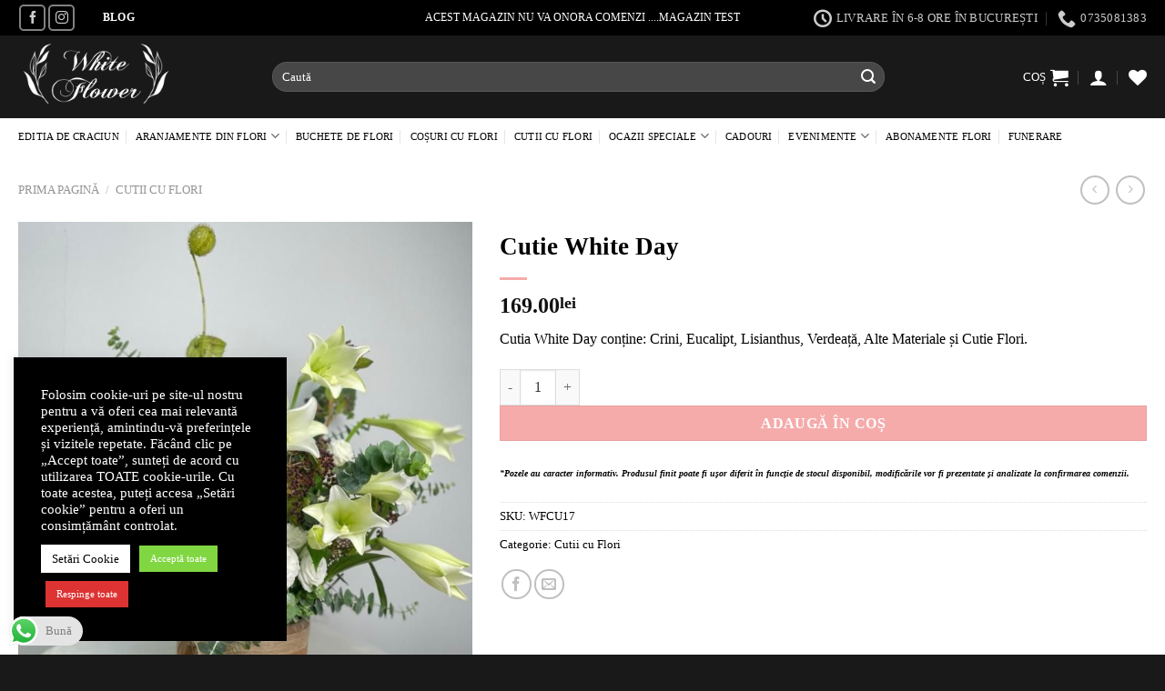

--- FILE ---
content_type: text/html; charset=UTF-8
request_url: https://whiteflower.ro/produs/cutie-white-day/
body_size: 66653
content:
<!DOCTYPE html>
<html lang="ro-RO" class="loading-site no-js">
<head>
	<meta charset="UTF-8" />
	<link rel="profile" href="http://gmpg.org/xfn/11" />
	<link rel="pingback" href="https://whiteflower.ro/xmlrpc.php" />

					<script>document.documentElement.className = document.documentElement.className + ' yes-js js_active js'</script>
			<script>(function(html){html.className = html.className.replace(/\bno-js\b/,'js')})(document.documentElement);</script>
<meta name='robots' content='index, follow, max-image-preview:large, max-snippet:-1, max-video-preview:-1' />
<meta name="viewport" content="width=device-width, initial-scale=1" />
	<!-- This site is optimized with the Yoast SEO plugin v26.8 - https://yoast.com/product/yoast-seo-wordpress/ -->
	<title>Cutie White Day - Comandă Acum - Alege WhiteFlower</title>
	<meta name="description" content="Comadă acum! Alege dintr-o varitate bogată de buchete de flori, aranjamente florale, cutii cu flori, cadouri, plante și cosuri cu flori." />
	<link rel="canonical" href="https://whiteflower.ro/produs/cutie-white-day/" />
	<meta property="og:locale" content="ro_RO" />
	<meta property="og:type" content="article" />
	<meta property="og:title" content="Cutie White Day - Comandă Acum - Alege WhiteFlower" />
	<meta property="og:description" content="Comadă acum! Alege dintr-o varitate bogată de buchete de flori, aranjamente florale, cutii cu flori, cadouri, plante și cosuri cu flori." />
	<meta property="og:url" content="https://whiteflower.ro/produs/cutie-white-day/" />
	<meta property="og:site_name" content="WhiteFlower" />
	<meta property="article:publisher" content="https://www.facebook.com/WhiteFlower.ro/" />
	<meta property="article:modified_time" content="2022-02-20T11:48:06+00:00" />
	<meta property="og:image" content="https://whiteflower.ro/wp-content/uploads/2022/02/Cutie-White-Day-1.jpg" />
	<meta property="og:image:width" content="688" />
	<meta property="og:image:height" content="734" />
	<meta property="og:image:type" content="image/jpeg" />
	<meta name="twitter:card" content="summary_large_image" />
	<meta name="twitter:label1" content="Timp estimat pentru citire" />
	<meta name="twitter:data1" content="1 minut" />
	<script type="application/ld+json" class="yoast-schema-graph">{"@context":"https://schema.org","@graph":[{"@type":"WebPage","@id":"https://whiteflower.ro/produs/cutie-white-day/","url":"https://whiteflower.ro/produs/cutie-white-day/","name":"Cutie White Day - Comandă Acum - Alege WhiteFlower","isPartOf":{"@id":"https://whiteflower.ro/#website"},"primaryImageOfPage":{"@id":"https://whiteflower.ro/produs/cutie-white-day/#primaryimage"},"image":{"@id":"https://whiteflower.ro/produs/cutie-white-day/#primaryimage"},"thumbnailUrl":"https://whiteflower.ro/wp-content/uploads/2022/02/Cutie-White-Day-1.jpg","datePublished":"2022-02-20T11:42:07+00:00","dateModified":"2022-02-20T11:48:06+00:00","description":"Comadă acum! Alege dintr-o varitate bogată de buchete de flori, aranjamente florale, cutii cu flori, cadouri, plante și cosuri cu flori.","breadcrumb":{"@id":"https://whiteflower.ro/produs/cutie-white-day/#breadcrumb"},"inLanguage":"ro-RO","potentialAction":[{"@type":"ReadAction","target":["https://whiteflower.ro/produs/cutie-white-day/"]}]},{"@type":"ImageObject","inLanguage":"ro-RO","@id":"https://whiteflower.ro/produs/cutie-white-day/#primaryimage","url":"https://whiteflower.ro/wp-content/uploads/2022/02/Cutie-White-Day-1.jpg","contentUrl":"https://whiteflower.ro/wp-content/uploads/2022/02/Cutie-White-Day-1.jpg","width":688,"height":734},{"@type":"BreadcrumbList","@id":"https://whiteflower.ro/produs/cutie-white-day/#breadcrumb","itemListElement":[{"@type":"ListItem","position":1,"name":"Prima pagină","item":"https://whiteflower.ro/"},{"@type":"ListItem","position":2,"name":"Shop","item":"https://whiteflower.ro/shop/"},{"@type":"ListItem","position":3,"name":"Cutie White Day"}]},{"@type":"WebSite","@id":"https://whiteflower.ro/#website","url":"https://whiteflower.ro/","name":"White Flower","description":"Florărie Online București","publisher":{"@id":"https://whiteflower.ro/#organization"},"potentialAction":[{"@type":"SearchAction","target":{"@type":"EntryPoint","urlTemplate":"https://whiteflower.ro/?s={search_term_string}"},"query-input":{"@type":"PropertyValueSpecification","valueRequired":true,"valueName":"search_term_string"}}],"inLanguage":"ro-RO"},{"@type":"Organization","@id":"https://whiteflower.ro/#organization","name":"White Flower","url":"https://whiteflower.ro/","logo":{"@type":"ImageObject","inLanguage":"ro-RO","@id":"https://whiteflower.ro/#/schema/logo/image/","url":"https://whiteflower.ro/wp-content/uploads/2022/02/cropped-Logo-WhiteFlower-site.png","contentUrl":"https://whiteflower.ro/wp-content/uploads/2022/02/cropped-Logo-WhiteFlower-site.png","width":512,"height":512,"caption":"White Flower"},"image":{"@id":"https://whiteflower.ro/#/schema/logo/image/"},"sameAs":["https://www.facebook.com/WhiteFlower.ro/","https://www.instagram.com/whiteflower.ro/"]}]}</script>
	<!-- / Yoast SEO plugin. -->


<link rel='dns-prefetch' href='//www.googletagmanager.com' />
<link rel='prefetch' href='https://whiteflower.ro/wp-content/themes/flatsome/assets/js/flatsome.js?ver=8e60d746741250b4dd4e' />
<link rel='prefetch' href='https://whiteflower.ro/wp-content/themes/flatsome/assets/js/chunk.slider.js?ver=3.19.7' />
<link rel='prefetch' href='https://whiteflower.ro/wp-content/themes/flatsome/assets/js/chunk.popups.js?ver=3.19.7' />
<link rel='prefetch' href='https://whiteflower.ro/wp-content/themes/flatsome/assets/js/chunk.tooltips.js?ver=3.19.7' />
<link rel='prefetch' href='https://whiteflower.ro/wp-content/themes/flatsome/assets/js/woocommerce.js?ver=dd6035ce106022a74757' />
<link rel="alternate" type="application/rss+xml" title="WhiteFlower &raquo; Flux" href="https://whiteflower.ro/feed/" />
<link rel="alternate" type="application/rss+xml" title="WhiteFlower &raquo; Flux comentarii" href="https://whiteflower.ro/comments/feed/" />
<link rel="alternate" type="application/rss+xml" title="Flux comentarii WhiteFlower &raquo; Cutie White Day" href="https://whiteflower.ro/produs/cutie-white-day/feed/" />
<link rel="alternate" title="oEmbed (JSON)" type="application/json+oembed" href="https://whiteflower.ro/wp-json/oembed/1.0/embed?url=https%3A%2F%2Fwhiteflower.ro%2Fprodus%2Fcutie-white-day%2F" />
<link rel="alternate" title="oEmbed (XML)" type="text/xml+oembed" href="https://whiteflower.ro/wp-json/oembed/1.0/embed?url=https%3A%2F%2Fwhiteflower.ro%2Fprodus%2Fcutie-white-day%2F&#038;format=xml" />
<style id='wp-img-auto-sizes-contain-inline-css' type='text/css'>
img:is([sizes=auto i],[sizes^="auto," i]){contain-intrinsic-size:3000px 1500px}
/*# sourceURL=wp-img-auto-sizes-contain-inline-css */
</style>
<link rel='stylesheet' id='delivery-date-cart-block-frontend-css' href='https://whiteflower.ro/wp-content/plugins/order-delivery-date-for-woocommerce/build/style-index.css?ver=687a48d323b72cb494c8' type='text/css' media='all' />
<link rel='stylesheet' id='delivery-date-block-frontend-css' href='https://whiteflower.ro/wp-content/plugins/order-delivery-date-for-woocommerce/build/style-index.css?ver=56fa5a28d65f63f5a958' type='text/css' media='all' />
<link rel='stylesheet' id='ht_ctc_main_css-css' href='https://whiteflower.ro/wp-content/plugins/click-to-chat-for-whatsapp/new/inc/assets/css/main.css?ver=4.16' type='text/css' media='all' />
<style id='wp-emoji-styles-inline-css' type='text/css'>

	img.wp-smiley, img.emoji {
		display: inline !important;
		border: none !important;
		box-shadow: none !important;
		height: 1em !important;
		width: 1em !important;
		margin: 0 0.07em !important;
		vertical-align: -0.1em !important;
		background: none !important;
		padding: 0 !important;
	}
/*# sourceURL=wp-emoji-styles-inline-css */
</style>
<style id='wp-block-library-inline-css' type='text/css'>
:root{--wp-block-synced-color:#7a00df;--wp-block-synced-color--rgb:122,0,223;--wp-bound-block-color:var(--wp-block-synced-color);--wp-editor-canvas-background:#ddd;--wp-admin-theme-color:#007cba;--wp-admin-theme-color--rgb:0,124,186;--wp-admin-theme-color-darker-10:#006ba1;--wp-admin-theme-color-darker-10--rgb:0,107,160.5;--wp-admin-theme-color-darker-20:#005a87;--wp-admin-theme-color-darker-20--rgb:0,90,135;--wp-admin-border-width-focus:2px}@media (min-resolution:192dpi){:root{--wp-admin-border-width-focus:1.5px}}.wp-element-button{cursor:pointer}:root .has-very-light-gray-background-color{background-color:#eee}:root .has-very-dark-gray-background-color{background-color:#313131}:root .has-very-light-gray-color{color:#eee}:root .has-very-dark-gray-color{color:#313131}:root .has-vivid-green-cyan-to-vivid-cyan-blue-gradient-background{background:linear-gradient(135deg,#00d084,#0693e3)}:root .has-purple-crush-gradient-background{background:linear-gradient(135deg,#34e2e4,#4721fb 50%,#ab1dfe)}:root .has-hazy-dawn-gradient-background{background:linear-gradient(135deg,#faaca8,#dad0ec)}:root .has-subdued-olive-gradient-background{background:linear-gradient(135deg,#fafae1,#67a671)}:root .has-atomic-cream-gradient-background{background:linear-gradient(135deg,#fdd79a,#004a59)}:root .has-nightshade-gradient-background{background:linear-gradient(135deg,#330968,#31cdcf)}:root .has-midnight-gradient-background{background:linear-gradient(135deg,#020381,#2874fc)}:root{--wp--preset--font-size--normal:16px;--wp--preset--font-size--huge:42px}.has-regular-font-size{font-size:1em}.has-larger-font-size{font-size:2.625em}.has-normal-font-size{font-size:var(--wp--preset--font-size--normal)}.has-huge-font-size{font-size:var(--wp--preset--font-size--huge)}.has-text-align-center{text-align:center}.has-text-align-left{text-align:left}.has-text-align-right{text-align:right}.has-fit-text{white-space:nowrap!important}#end-resizable-editor-section{display:none}.aligncenter{clear:both}.items-justified-left{justify-content:flex-start}.items-justified-center{justify-content:center}.items-justified-right{justify-content:flex-end}.items-justified-space-between{justify-content:space-between}.screen-reader-text{border:0;clip-path:inset(50%);height:1px;margin:-1px;overflow:hidden;padding:0;position:absolute;width:1px;word-wrap:normal!important}.screen-reader-text:focus{background-color:#ddd;clip-path:none;color:#444;display:block;font-size:1em;height:auto;left:5px;line-height:normal;padding:15px 23px 14px;text-decoration:none;top:5px;width:auto;z-index:100000}html :where(.has-border-color){border-style:solid}html :where([style*=border-top-color]){border-top-style:solid}html :where([style*=border-right-color]){border-right-style:solid}html :where([style*=border-bottom-color]){border-bottom-style:solid}html :where([style*=border-left-color]){border-left-style:solid}html :where([style*=border-width]){border-style:solid}html :where([style*=border-top-width]){border-top-style:solid}html :where([style*=border-right-width]){border-right-style:solid}html :where([style*=border-bottom-width]){border-bottom-style:solid}html :where([style*=border-left-width]){border-left-style:solid}html :where(img[class*=wp-image-]){height:auto;max-width:100%}:where(figure){margin:0 0 1em}html :where(.is-position-sticky){--wp-admin--admin-bar--position-offset:var(--wp-admin--admin-bar--height,0px)}@media screen and (max-width:600px){html :where(.is-position-sticky){--wp-admin--admin-bar--position-offset:0px}}

/*# sourceURL=wp-block-library-inline-css */
</style><link rel='stylesheet' id='wc-blocks-style-css' href='https://whiteflower.ro/wp-content/plugins/woocommerce/assets/client/blocks/wc-blocks.css?ver=wc-9.4.4' type='text/css' media='all' />
<link rel='stylesheet' id='jquery-selectBox-css' href='https://whiteflower.ro/wp-content/plugins/yith-woocommerce-wishlist/assets/css/jquery.selectBox.css?ver=1.2.0' type='text/css' media='all' />
<link rel='stylesheet' id='woocommerce_prettyPhoto_css-css' href='//whiteflower.ro/wp-content/plugins/woocommerce/assets/css/prettyPhoto.css?ver=3.1.6' type='text/css' media='all' />
<link rel='stylesheet' id='yith-wcwl-main-css' href='https://whiteflower.ro/wp-content/plugins/yith-woocommerce-wishlist/assets/css/style.css?ver=4.0.1' type='text/css' media='all' />
<style id='yith-wcwl-main-inline-css' type='text/css'>
 :root { --rounded-corners-radius: 16px; --add-to-cart-rounded-corners-radius: 16px; --color-headers-background: #F4F4F4; --feedback-duration: 3s } 
 :root { --rounded-corners-radius: 16px; --add-to-cart-rounded-corners-radius: 16px; --color-headers-background: #F4F4F4; --feedback-duration: 3s } 
 :root { --rounded-corners-radius: 16px; --add-to-cart-rounded-corners-radius: 16px; --color-headers-background: #F4F4F4; --feedback-duration: 3s } 
 :root { --rounded-corners-radius: 16px; --add-to-cart-rounded-corners-radius: 16px; --color-headers-background: #F4F4F4; --feedback-duration: 3s } 
 :root { --rounded-corners-radius: 16px; --add-to-cart-rounded-corners-radius: 16px; --color-headers-background: #F4F4F4; --feedback-duration: 3s } 
 :root { --rounded-corners-radius: 16px; --add-to-cart-rounded-corners-radius: 16px; --color-headers-background: #F4F4F4; --feedback-duration: 3s } 
 :root { --rounded-corners-radius: 16px; --add-to-cart-rounded-corners-radius: 16px; --color-headers-background: #F4F4F4; --feedback-duration: 3s } 
 :root { --rounded-corners-radius: 16px; --add-to-cart-rounded-corners-radius: 16px; --color-headers-background: #F4F4F4; --feedback-duration: 3s } 
 :root { --rounded-corners-radius: 16px; --add-to-cart-rounded-corners-radius: 16px; --color-headers-background: #F4F4F4; --feedback-duration: 3s } 
 :root { --rounded-corners-radius: 16px; --add-to-cart-rounded-corners-radius: 16px; --color-headers-background: #F4F4F4; --feedback-duration: 3s } 
 :root { --rounded-corners-radius: 16px; --add-to-cart-rounded-corners-radius: 16px; --color-headers-background: #F4F4F4; --feedback-duration: 3s } 
 :root { --rounded-corners-radius: 16px; --add-to-cart-rounded-corners-radius: 16px; --color-headers-background: #F4F4F4; --feedback-duration: 3s } 
 :root { --rounded-corners-radius: 16px; --add-to-cart-rounded-corners-radius: 16px; --color-headers-background: #F4F4F4; --feedback-duration: 3s } 
 :root { --rounded-corners-radius: 16px; --add-to-cart-rounded-corners-radius: 16px; --color-headers-background: #F4F4F4; --feedback-duration: 3s } 
 :root { --rounded-corners-radius: 16px; --add-to-cart-rounded-corners-radius: 16px; --color-headers-background: #F4F4F4; --feedback-duration: 3s } 
/*# sourceURL=yith-wcwl-main-inline-css */
</style>
<style id='global-styles-inline-css' type='text/css'>
:root{--wp--preset--aspect-ratio--square: 1;--wp--preset--aspect-ratio--4-3: 4/3;--wp--preset--aspect-ratio--3-4: 3/4;--wp--preset--aspect-ratio--3-2: 3/2;--wp--preset--aspect-ratio--2-3: 2/3;--wp--preset--aspect-ratio--16-9: 16/9;--wp--preset--aspect-ratio--9-16: 9/16;--wp--preset--color--black: #000000;--wp--preset--color--cyan-bluish-gray: #abb8c3;--wp--preset--color--white: #ffffff;--wp--preset--color--pale-pink: #f78da7;--wp--preset--color--vivid-red: #cf2e2e;--wp--preset--color--luminous-vivid-orange: #ff6900;--wp--preset--color--luminous-vivid-amber: #fcb900;--wp--preset--color--light-green-cyan: #7bdcb5;--wp--preset--color--vivid-green-cyan: #00d084;--wp--preset--color--pale-cyan-blue: #8ed1fc;--wp--preset--color--vivid-cyan-blue: #0693e3;--wp--preset--color--vivid-purple: #9b51e0;--wp--preset--color--primary: #f6abab;--wp--preset--color--secondary: #000000;--wp--preset--color--success: #7a9c59;--wp--preset--color--alert: #b20000;--wp--preset--gradient--vivid-cyan-blue-to-vivid-purple: linear-gradient(135deg,rgb(6,147,227) 0%,rgb(155,81,224) 100%);--wp--preset--gradient--light-green-cyan-to-vivid-green-cyan: linear-gradient(135deg,rgb(122,220,180) 0%,rgb(0,208,130) 100%);--wp--preset--gradient--luminous-vivid-amber-to-luminous-vivid-orange: linear-gradient(135deg,rgb(252,185,0) 0%,rgb(255,105,0) 100%);--wp--preset--gradient--luminous-vivid-orange-to-vivid-red: linear-gradient(135deg,rgb(255,105,0) 0%,rgb(207,46,46) 100%);--wp--preset--gradient--very-light-gray-to-cyan-bluish-gray: linear-gradient(135deg,rgb(238,238,238) 0%,rgb(169,184,195) 100%);--wp--preset--gradient--cool-to-warm-spectrum: linear-gradient(135deg,rgb(74,234,220) 0%,rgb(151,120,209) 20%,rgb(207,42,186) 40%,rgb(238,44,130) 60%,rgb(251,105,98) 80%,rgb(254,248,76) 100%);--wp--preset--gradient--blush-light-purple: linear-gradient(135deg,rgb(255,206,236) 0%,rgb(152,150,240) 100%);--wp--preset--gradient--blush-bordeaux: linear-gradient(135deg,rgb(254,205,165) 0%,rgb(254,45,45) 50%,rgb(107,0,62) 100%);--wp--preset--gradient--luminous-dusk: linear-gradient(135deg,rgb(255,203,112) 0%,rgb(199,81,192) 50%,rgb(65,88,208) 100%);--wp--preset--gradient--pale-ocean: linear-gradient(135deg,rgb(255,245,203) 0%,rgb(182,227,212) 50%,rgb(51,167,181) 100%);--wp--preset--gradient--electric-grass: linear-gradient(135deg,rgb(202,248,128) 0%,rgb(113,206,126) 100%);--wp--preset--gradient--midnight: linear-gradient(135deg,rgb(2,3,129) 0%,rgb(40,116,252) 100%);--wp--preset--font-size--small: 13px;--wp--preset--font-size--medium: 20px;--wp--preset--font-size--large: 36px;--wp--preset--font-size--x-large: 42px;--wp--preset--font-family--inter: "Inter", sans-serif;--wp--preset--font-family--cardo: Cardo;--wp--preset--spacing--20: 0.44rem;--wp--preset--spacing--30: 0.67rem;--wp--preset--spacing--40: 1rem;--wp--preset--spacing--50: 1.5rem;--wp--preset--spacing--60: 2.25rem;--wp--preset--spacing--70: 3.38rem;--wp--preset--spacing--80: 5.06rem;--wp--preset--shadow--natural: 6px 6px 9px rgba(0, 0, 0, 0.2);--wp--preset--shadow--deep: 12px 12px 50px rgba(0, 0, 0, 0.4);--wp--preset--shadow--sharp: 6px 6px 0px rgba(0, 0, 0, 0.2);--wp--preset--shadow--outlined: 6px 6px 0px -3px rgb(255, 255, 255), 6px 6px rgb(0, 0, 0);--wp--preset--shadow--crisp: 6px 6px 0px rgb(0, 0, 0);}:where(body) { margin: 0; }.wp-site-blocks > .alignleft { float: left; margin-right: 2em; }.wp-site-blocks > .alignright { float: right; margin-left: 2em; }.wp-site-blocks > .aligncenter { justify-content: center; margin-left: auto; margin-right: auto; }:where(.is-layout-flex){gap: 0.5em;}:where(.is-layout-grid){gap: 0.5em;}.is-layout-flow > .alignleft{float: left;margin-inline-start: 0;margin-inline-end: 2em;}.is-layout-flow > .alignright{float: right;margin-inline-start: 2em;margin-inline-end: 0;}.is-layout-flow > .aligncenter{margin-left: auto !important;margin-right: auto !important;}.is-layout-constrained > .alignleft{float: left;margin-inline-start: 0;margin-inline-end: 2em;}.is-layout-constrained > .alignright{float: right;margin-inline-start: 2em;margin-inline-end: 0;}.is-layout-constrained > .aligncenter{margin-left: auto !important;margin-right: auto !important;}.is-layout-constrained > :where(:not(.alignleft):not(.alignright):not(.alignfull)){margin-left: auto !important;margin-right: auto !important;}body .is-layout-flex{display: flex;}.is-layout-flex{flex-wrap: wrap;align-items: center;}.is-layout-flex > :is(*, div){margin: 0;}body .is-layout-grid{display: grid;}.is-layout-grid > :is(*, div){margin: 0;}body{padding-top: 0px;padding-right: 0px;padding-bottom: 0px;padding-left: 0px;}a:where(:not(.wp-element-button)){text-decoration: none;}:root :where(.wp-element-button, .wp-block-button__link){background-color: #32373c;border-width: 0;color: #fff;font-family: inherit;font-size: inherit;font-style: inherit;font-weight: inherit;letter-spacing: inherit;line-height: inherit;padding-top: calc(0.667em + 2px);padding-right: calc(1.333em + 2px);padding-bottom: calc(0.667em + 2px);padding-left: calc(1.333em + 2px);text-decoration: none;text-transform: inherit;}.has-black-color{color: var(--wp--preset--color--black) !important;}.has-cyan-bluish-gray-color{color: var(--wp--preset--color--cyan-bluish-gray) !important;}.has-white-color{color: var(--wp--preset--color--white) !important;}.has-pale-pink-color{color: var(--wp--preset--color--pale-pink) !important;}.has-vivid-red-color{color: var(--wp--preset--color--vivid-red) !important;}.has-luminous-vivid-orange-color{color: var(--wp--preset--color--luminous-vivid-orange) !important;}.has-luminous-vivid-amber-color{color: var(--wp--preset--color--luminous-vivid-amber) !important;}.has-light-green-cyan-color{color: var(--wp--preset--color--light-green-cyan) !important;}.has-vivid-green-cyan-color{color: var(--wp--preset--color--vivid-green-cyan) !important;}.has-pale-cyan-blue-color{color: var(--wp--preset--color--pale-cyan-blue) !important;}.has-vivid-cyan-blue-color{color: var(--wp--preset--color--vivid-cyan-blue) !important;}.has-vivid-purple-color{color: var(--wp--preset--color--vivid-purple) !important;}.has-primary-color{color: var(--wp--preset--color--primary) !important;}.has-secondary-color{color: var(--wp--preset--color--secondary) !important;}.has-success-color{color: var(--wp--preset--color--success) !important;}.has-alert-color{color: var(--wp--preset--color--alert) !important;}.has-black-background-color{background-color: var(--wp--preset--color--black) !important;}.has-cyan-bluish-gray-background-color{background-color: var(--wp--preset--color--cyan-bluish-gray) !important;}.has-white-background-color{background-color: var(--wp--preset--color--white) !important;}.has-pale-pink-background-color{background-color: var(--wp--preset--color--pale-pink) !important;}.has-vivid-red-background-color{background-color: var(--wp--preset--color--vivid-red) !important;}.has-luminous-vivid-orange-background-color{background-color: var(--wp--preset--color--luminous-vivid-orange) !important;}.has-luminous-vivid-amber-background-color{background-color: var(--wp--preset--color--luminous-vivid-amber) !important;}.has-light-green-cyan-background-color{background-color: var(--wp--preset--color--light-green-cyan) !important;}.has-vivid-green-cyan-background-color{background-color: var(--wp--preset--color--vivid-green-cyan) !important;}.has-pale-cyan-blue-background-color{background-color: var(--wp--preset--color--pale-cyan-blue) !important;}.has-vivid-cyan-blue-background-color{background-color: var(--wp--preset--color--vivid-cyan-blue) !important;}.has-vivid-purple-background-color{background-color: var(--wp--preset--color--vivid-purple) !important;}.has-primary-background-color{background-color: var(--wp--preset--color--primary) !important;}.has-secondary-background-color{background-color: var(--wp--preset--color--secondary) !important;}.has-success-background-color{background-color: var(--wp--preset--color--success) !important;}.has-alert-background-color{background-color: var(--wp--preset--color--alert) !important;}.has-black-border-color{border-color: var(--wp--preset--color--black) !important;}.has-cyan-bluish-gray-border-color{border-color: var(--wp--preset--color--cyan-bluish-gray) !important;}.has-white-border-color{border-color: var(--wp--preset--color--white) !important;}.has-pale-pink-border-color{border-color: var(--wp--preset--color--pale-pink) !important;}.has-vivid-red-border-color{border-color: var(--wp--preset--color--vivid-red) !important;}.has-luminous-vivid-orange-border-color{border-color: var(--wp--preset--color--luminous-vivid-orange) !important;}.has-luminous-vivid-amber-border-color{border-color: var(--wp--preset--color--luminous-vivid-amber) !important;}.has-light-green-cyan-border-color{border-color: var(--wp--preset--color--light-green-cyan) !important;}.has-vivid-green-cyan-border-color{border-color: var(--wp--preset--color--vivid-green-cyan) !important;}.has-pale-cyan-blue-border-color{border-color: var(--wp--preset--color--pale-cyan-blue) !important;}.has-vivid-cyan-blue-border-color{border-color: var(--wp--preset--color--vivid-cyan-blue) !important;}.has-vivid-purple-border-color{border-color: var(--wp--preset--color--vivid-purple) !important;}.has-primary-border-color{border-color: var(--wp--preset--color--primary) !important;}.has-secondary-border-color{border-color: var(--wp--preset--color--secondary) !important;}.has-success-border-color{border-color: var(--wp--preset--color--success) !important;}.has-alert-border-color{border-color: var(--wp--preset--color--alert) !important;}.has-vivid-cyan-blue-to-vivid-purple-gradient-background{background: var(--wp--preset--gradient--vivid-cyan-blue-to-vivid-purple) !important;}.has-light-green-cyan-to-vivid-green-cyan-gradient-background{background: var(--wp--preset--gradient--light-green-cyan-to-vivid-green-cyan) !important;}.has-luminous-vivid-amber-to-luminous-vivid-orange-gradient-background{background: var(--wp--preset--gradient--luminous-vivid-amber-to-luminous-vivid-orange) !important;}.has-luminous-vivid-orange-to-vivid-red-gradient-background{background: var(--wp--preset--gradient--luminous-vivid-orange-to-vivid-red) !important;}.has-very-light-gray-to-cyan-bluish-gray-gradient-background{background: var(--wp--preset--gradient--very-light-gray-to-cyan-bluish-gray) !important;}.has-cool-to-warm-spectrum-gradient-background{background: var(--wp--preset--gradient--cool-to-warm-spectrum) !important;}.has-blush-light-purple-gradient-background{background: var(--wp--preset--gradient--blush-light-purple) !important;}.has-blush-bordeaux-gradient-background{background: var(--wp--preset--gradient--blush-bordeaux) !important;}.has-luminous-dusk-gradient-background{background: var(--wp--preset--gradient--luminous-dusk) !important;}.has-pale-ocean-gradient-background{background: var(--wp--preset--gradient--pale-ocean) !important;}.has-electric-grass-gradient-background{background: var(--wp--preset--gradient--electric-grass) !important;}.has-midnight-gradient-background{background: var(--wp--preset--gradient--midnight) !important;}.has-small-font-size{font-size: var(--wp--preset--font-size--small) !important;}.has-medium-font-size{font-size: var(--wp--preset--font-size--medium) !important;}.has-large-font-size{font-size: var(--wp--preset--font-size--large) !important;}.has-x-large-font-size{font-size: var(--wp--preset--font-size--x-large) !important;}.has-inter-font-family{font-family: var(--wp--preset--font-family--inter) !important;}.has-cardo-font-family{font-family: var(--wp--preset--font-family--cardo) !important;}
/*# sourceURL=global-styles-inline-css */
</style>

<link rel='stylesheet' id='contact-form-7-css' href='https://whiteflower.ro/wp-content/plugins/contact-form-7/includes/css/styles.css?ver=6.0.3' type='text/css' media='all' />
<link rel='stylesheet' id='cookie-law-info-css' href='https://whiteflower.ro/wp-content/plugins/cookie-law-info/legacy/public/css/cookie-law-info-public.css?ver=3.2.8' type='text/css' media='all' />
<link rel='stylesheet' id='cookie-law-info-gdpr-css' href='https://whiteflower.ro/wp-content/plugins/cookie-law-info/legacy/public/css/cookie-law-info-gdpr.css?ver=3.2.8' type='text/css' media='all' />
<link rel='stylesheet' id='photoswipe-css' href='https://whiteflower.ro/wp-content/plugins/woocommerce/assets/css/photoswipe/photoswipe.min.css?ver=9.4.4' type='text/css' media='all' />
<link rel='stylesheet' id='photoswipe-default-skin-css' href='https://whiteflower.ro/wp-content/plugins/woocommerce/assets/css/photoswipe/default-skin/default-skin.min.css?ver=9.4.4' type='text/css' media='all' />
<style id='woocommerce-inline-inline-css' type='text/css'>
.woocommerce form .form-row .required { visibility: visible; }
/*# sourceURL=woocommerce-inline-inline-css */
</style>
<link rel='stylesheet' id='wt-smart-coupon-for-woo-css' href='https://whiteflower.ro/wp-content/plugins/wt-smart-coupons-for-woocommerce/public/css/wt-smart-coupon-public.css?ver=1.8.5' type='text/css' media='all' />
<link rel='stylesheet' id='flatsome-woocommerce-wishlist-css' href='https://whiteflower.ro/wp-content/themes/flatsome/inc/integrations/wc-yith-wishlist/wishlist.css?ver=3.19.7' type='text/css' media='all' />
<link rel='stylesheet' id='jquery-ui-style-orddd-lite-css' href='https://whiteflower.ro/wp-content/plugins/order-delivery-date-for-woocommerce/css/themes/overcast/jquery-ui.css?ver=3.26.1' type='text/css' media='' />
<link rel='stylesheet' id='datepicker-css' href='https://whiteflower.ro/wp-content/plugins/order-delivery-date-for-woocommerce/css/datepicker.css?ver=3.26.1' type='text/css' media='' />
<link rel='stylesheet' id='flatsome-main-css' href='https://whiteflower.ro/wp-content/themes/flatsome/assets/css/flatsome.css?ver=3.19.7' type='text/css' media='all' />
<style id='flatsome-main-inline-css' type='text/css'>
@font-face {
				font-family: "fl-icons";
				font-display: block;
				src: url(https://whiteflower.ro/wp-content/themes/flatsome/assets/css/icons/fl-icons.eot?v=3.19.7);
				src:
					url(https://whiteflower.ro/wp-content/themes/flatsome/assets/css/icons/fl-icons.eot#iefix?v=3.19.7) format("embedded-opentype"),
					url(https://whiteflower.ro/wp-content/themes/flatsome/assets/css/icons/fl-icons.woff2?v=3.19.7) format("woff2"),
					url(https://whiteflower.ro/wp-content/themes/flatsome/assets/css/icons/fl-icons.ttf?v=3.19.7) format("truetype"),
					url(https://whiteflower.ro/wp-content/themes/flatsome/assets/css/icons/fl-icons.woff?v=3.19.7) format("woff"),
					url(https://whiteflower.ro/wp-content/themes/flatsome/assets/css/icons/fl-icons.svg?v=3.19.7#fl-icons) format("svg");
			}
/*# sourceURL=flatsome-main-inline-css */
</style>
<link rel='stylesheet' id='flatsome-shop-css' href='https://whiteflower.ro/wp-content/themes/flatsome/assets/css/flatsome-shop.css?ver=3.19.7' type='text/css' media='all' />
<link rel='stylesheet' id='flatsome-style-css' href='https://whiteflower.ro/wp-content/themes/whiteflower/style.css?ver=3.0' type='text/css' media='all' />
<script type="text/javascript" id="woocommerce-google-analytics-integration-gtag-js-after">
/* <![CDATA[ */
/* Google Analytics for WooCommerce (gtag.js) */
					window.dataLayer = window.dataLayer || [];
					function gtag(){dataLayer.push(arguments);}
					// Set up default consent state.
					for ( const mode of [{"analytics_storage":"denied","ad_storage":"denied","ad_user_data":"denied","ad_personalization":"denied","region":["AT","BE","BG","HR","CY","CZ","DK","EE","FI","FR","DE","GR","HU","IS","IE","IT","LV","LI","LT","LU","MT","NL","NO","PL","PT","RO","SK","SI","ES","SE","GB","CH"]}] || [] ) {
						gtag( "consent", "default", { "wait_for_update": 500, ...mode } );
					}
					gtag("js", new Date());
					gtag("set", "developer_id.dOGY3NW", true);
					gtag("config", "UA-221036137-1", {"track_404":true,"allow_google_signals":true,"logged_in":false,"linker":{"domains":[],"allow_incoming":false},"custom_map":{"dimension1":"logged_in"}});
//# sourceURL=woocommerce-google-analytics-integration-gtag-js-after
/* ]]> */
</script>
<script type="text/javascript" src="https://whiteflower.ro/wp-includes/js/jquery/jquery.min.js?ver=3.7.1" id="jquery-core-js"></script>
<script type="text/javascript" src="https://whiteflower.ro/wp-includes/js/jquery/jquery-migrate.min.js?ver=3.4.1" id="jquery-migrate-js"></script>
<script type="text/javascript" id="cookie-law-info-js-extra">
/* <![CDATA[ */
var Cli_Data = {"nn_cookie_ids":[],"cookielist":[],"non_necessary_cookies":{"necesare":["vezi politica cookie"]},"ccpaEnabled":"","ccpaRegionBased":"","ccpaBarEnabled":"","strictlyEnabled":["necessary","obligatoire"],"ccpaType":"gdpr","js_blocking":"1","custom_integration":"","triggerDomRefresh":"","secure_cookies":""};
var cli_cookiebar_settings = {"animate_speed_hide":"500","animate_speed_show":"500","background":"#000000","border":"#b1a6a6c2","border_on":"","button_1_button_colour":"#61a229","button_1_button_hover":"#4e8221","button_1_link_colour":"#ffffff","button_1_as_button":"1","button_1_new_win":"","button_2_button_colour":"#333","button_2_button_hover":"#292929","button_2_link_colour":"#000000","button_2_as_button":"","button_2_hidebar":"","button_3_button_colour":"#dd3333","button_3_button_hover":"#b12929","button_3_link_colour":"#ffffff","button_3_as_button":"1","button_3_new_win":"","button_4_button_colour":"#ffffff","button_4_button_hover":"#cccccc","button_4_link_colour":"#000000","button_4_as_button":"1","button_7_button_colour":"#81d742","button_7_button_hover":"#67ac35","button_7_link_colour":"#ffffff","button_7_as_button":"1","button_7_new_win":"","font_family":"Georgia, Times New Roman, Times, serif","header_fix":"","notify_animate_hide":"1","notify_animate_show":"","notify_div_id":"#cookie-law-info-bar","notify_position_horizontal":"right","notify_position_vertical":"bottom","scroll_close":"","scroll_close_reload":"","accept_close_reload":"","reject_close_reload":"","showagain_tab":"1","showagain_background":"#fff","showagain_border":"#000","showagain_div_id":"#cookie-law-info-again","showagain_x_position":"0px","text":"#ffffff","show_once_yn":"","show_once":"10000","logging_on":"","as_popup":"","popup_overlay":"1","bar_heading_text":"","cookie_bar_as":"widget","popup_showagain_position":"bottom-right","widget_position":"left"};
var log_object = {"ajax_url":"https://whiteflower.ro/wp-admin/admin-ajax.php"};
//# sourceURL=cookie-law-info-js-extra
/* ]]> */
</script>
<script type="text/javascript" src="https://whiteflower.ro/wp-content/plugins/cookie-law-info/legacy/public/js/cookie-law-info-public.js?ver=3.2.8" id="cookie-law-info-js"></script>
<script type="text/javascript" src="https://whiteflower.ro/wp-content/plugins/woocommerce/assets/js/jquery-blockui/jquery.blockUI.min.js?ver=2.7.0-wc.9.4.4" id="jquery-blockui-js" data-wp-strategy="defer"></script>
<script type="text/javascript" id="wc-add-to-cart-js-extra">
/* <![CDATA[ */
var wc_add_to_cart_params = {"ajax_url":"/wp-admin/admin-ajax.php","wc_ajax_url":"/?wc-ajax=%%endpoint%%","i18n_view_cart":"Vezi co\u0219ul","cart_url":"https://whiteflower.ro/cart/","is_cart":"","cart_redirect_after_add":"no"};
//# sourceURL=wc-add-to-cart-js-extra
/* ]]> */
</script>
<script type="text/javascript" src="https://whiteflower.ro/wp-content/plugins/woocommerce/assets/js/frontend/add-to-cart.min.js?ver=9.4.4" id="wc-add-to-cart-js" defer="defer" data-wp-strategy="defer"></script>
<script type="text/javascript" src="https://whiteflower.ro/wp-content/plugins/woocommerce/assets/js/photoswipe/photoswipe.min.js?ver=4.1.1-wc.9.4.4" id="photoswipe-js" defer="defer" data-wp-strategy="defer"></script>
<script type="text/javascript" src="https://whiteflower.ro/wp-content/plugins/woocommerce/assets/js/photoswipe/photoswipe-ui-default.min.js?ver=4.1.1-wc.9.4.4" id="photoswipe-ui-default-js" defer="defer" data-wp-strategy="defer"></script>
<script type="text/javascript" id="wc-single-product-js-extra">
/* <![CDATA[ */
var wc_single_product_params = {"i18n_required_rating_text":"Te rog selecteaz\u0103 o evaluare","review_rating_required":"yes","flexslider":{"rtl":false,"animation":"slide","smoothHeight":true,"directionNav":false,"controlNav":"thumbnails","slideshow":false,"animationSpeed":500,"animationLoop":false,"allowOneSlide":false},"zoom_enabled":"","zoom_options":[],"photoswipe_enabled":"1","photoswipe_options":{"shareEl":false,"closeOnScroll":false,"history":false,"hideAnimationDuration":0,"showAnimationDuration":0},"flexslider_enabled":""};
//# sourceURL=wc-single-product-js-extra
/* ]]> */
</script>
<script type="text/javascript" src="https://whiteflower.ro/wp-content/plugins/woocommerce/assets/js/frontend/single-product.min.js?ver=9.4.4" id="wc-single-product-js" defer="defer" data-wp-strategy="defer"></script>
<script type="text/javascript" src="https://whiteflower.ro/wp-content/plugins/woocommerce/assets/js/js-cookie/js.cookie.min.js?ver=2.1.4-wc.9.4.4" id="js-cookie-js" data-wp-strategy="defer"></script>
<script type="text/javascript" id="wt-smart-coupon-for-woo-js-extra">
/* <![CDATA[ */
var WTSmartCouponOBJ = {"ajaxurl":"https://whiteflower.ro/wp-admin/admin-ajax.php","wc_ajax_url":"https://whiteflower.ro/?wc-ajax=","nonces":{"public":"956f792235","apply_coupon":"2dc6988ca0"},"labels":{"please_wait":"Please wait...","choose_variation":"Please choose a variation","error":"Error !!!"},"shipping_method":[],"payment_method":"","is_cart":""};
//# sourceURL=wt-smart-coupon-for-woo-js-extra
/* ]]> */
</script>
<script type="text/javascript" src="https://whiteflower.ro/wp-content/plugins/wt-smart-coupons-for-woocommerce/public/js/wt-smart-coupon-public.js?ver=1.8.5" id="wt-smart-coupon-for-woo-js"></script>
<script type="text/javascript" src="https://whiteflower.ro/wp-content/plugins/woocommerce/assets/js/select2/select2.full.min.js?ver=4.0.3-wc.9.4.4" id="select2-js" defer="defer" data-wp-strategy="defer"></script>
<script type="text/javascript" src="https://whiteflower.ro/wp-includes/js/jquery/ui/core.min.js?ver=1.13.3" id="jquery-ui-core-js"></script>
<script type="text/javascript" src="https://whiteflower.ro/wp-includes/js/jquery/ui/datepicker.min.js?ver=1.13.3" id="jquery-ui-datepicker-js"></script>
<script type="text/javascript" id="jquery-ui-datepicker-js-after">
/* <![CDATA[ */
jQuery(function(jQuery){jQuery.datepicker.setDefaults({"closeText":"\u00cenchide","currentText":"Azi","monthNames":["ianuarie","februarie","martie","aprilie","mai","iunie","iulie","august","septembrie","octombrie","noiembrie","decembrie"],"monthNamesShort":["ian.","feb.","mart.","apr.","mai","iun.","iul.","aug.","sept.","oct.","nov.","dec."],"nextText":"Urm\u0103tor","prevText":"Anterior","dayNames":["duminic\u0103","luni","mar\u021bi","miercuri","joi","vineri","s\u00e2mb\u0103t\u0103"],"dayNamesShort":["D","lun","mar","mie","J","vin","S"],"dayNamesMin":["D","L","Ma","Mi","J","V","S"],"dateFormat":"MM d, yy","firstDay":1,"isRTL":false});});
//# sourceURL=jquery-ui-datepicker-js-after
/* ]]> */
</script>
<script type="text/javascript" src="https://whiteflower.ro/wp-content/plugins/order-delivery-date-for-woocommerce/js/i18n/jquery.ui.datepicker-ro.js?ver=3.26.1" id="ro-js"></script>
<link rel="https://api.w.org/" href="https://whiteflower.ro/wp-json/" /><link rel="alternate" title="JSON" type="application/json" href="https://whiteflower.ro/wp-json/wp/v2/product/1926" /><link rel="EditURI" type="application/rsd+xml" title="RSD" href="https://whiteflower.ro/xmlrpc.php?rsd" />
<meta name="generator" content="WordPress 6.9" />
<meta name="generator" content="WooCommerce 9.4.4" />
<link rel='shortlink' href='https://whiteflower.ro/?p=1926' />
<!-- Global site tag (gtag.js) - Google Analytics -->
<script async src="https://www.googletagmanager.com/gtag/js?id=UA-221036137-1"></script>
<script>
  window.dataLayer = window.dataLayer || [];
  function gtag(){dataLayer.push(arguments);}
  gtag('js', new Date());

  gtag('config', 'UA-221036137-1');
</script>

<meta name="facebook-domain-verification" content="lngi6v5mzy0zqyzi2mcupi6q0dq4jt" />	<noscript><style>.woocommerce-product-gallery{ opacity: 1 !important; }</style></noscript>
				<script  type="text/javascript">
				!function(f,b,e,v,n,t,s){if(f.fbq)return;n=f.fbq=function(){n.callMethod?
					n.callMethod.apply(n,arguments):n.queue.push(arguments)};if(!f._fbq)f._fbq=n;
					n.push=n;n.loaded=!0;n.version='2.0';n.queue=[];t=b.createElement(e);t.async=!0;
					t.src=v;s=b.getElementsByTagName(e)[0];s.parentNode.insertBefore(t,s)}(window,
					document,'script','https://connect.facebook.net/en_US/fbevents.js');
			</script>
			<!-- WooCommerce Facebook Integration Begin -->
			<script  type="text/javascript">

				fbq('init', '678779163566521', {}, {
    "agent": "woocommerce-9.4.4-3.3.1"
});

				fbq( 'track', 'PageView', {
    "source": "woocommerce",
    "version": "9.4.4",
    "pluginVersion": "3.3.1"
} );

				document.addEventListener( 'DOMContentLoaded', function() {
					// Insert placeholder for events injected when a product is added to the cart through AJAX.
					document.body.insertAdjacentHTML( 'beforeend', '<div class=\"wc-facebook-pixel-event-placeholder\"></div>' );
				}, false );

			</script>
			<!-- WooCommerce Facebook Integration End -->
			<style class='wp-fonts-local' type='text/css'>
@font-face{font-family:Inter;font-style:normal;font-weight:300 900;font-display:fallback;src:url('https://whiteflower.ro/wp-content/plugins/woocommerce/assets/fonts/Inter-VariableFont_slnt,wght.woff2') format('woff2');font-stretch:normal;}
@font-face{font-family:Cardo;font-style:normal;font-weight:400;font-display:fallback;src:url('https://whiteflower.ro/wp-content/plugins/woocommerce/assets/fonts/cardo_normal_400.woff2') format('woff2');}
</style>
<link rel="icon" href="https://whiteflower.ro/wp-content/uploads/2022/02/cropped-Logo-WhiteFlower-site-32x32.png" sizes="32x32" />
<link rel="icon" href="https://whiteflower.ro/wp-content/uploads/2022/02/cropped-Logo-WhiteFlower-site-192x192.png" sizes="192x192" />
<link rel="apple-touch-icon" href="https://whiteflower.ro/wp-content/uploads/2022/02/cropped-Logo-WhiteFlower-site-180x180.png" />
<meta name="msapplication-TileImage" content="https://whiteflower.ro/wp-content/uploads/2022/02/cropped-Logo-WhiteFlower-site-270x270.png" />
<style id="custom-css" type="text/css">:root {--primary-color: #f6abab;--fs-color-primary: #f6abab;--fs-color-secondary: #000000;--fs-color-success: #7a9c59;--fs-color-alert: #b20000;--fs-experimental-link-color: #000000;--fs-experimental-link-color-hover: #f6abab;}.tooltipster-base {--tooltip-color: #fff;--tooltip-bg-color: #000;}.off-canvas-right .mfp-content, .off-canvas-left .mfp-content {--drawer-width: 300px;}.off-canvas .mfp-content.off-canvas-cart {--drawer-width: 360px;}.container-width, .full-width .ubermenu-nav, .container, .row{max-width: 1270px}.row.row-collapse{max-width: 1240px}.row.row-small{max-width: 1262.5px}.row.row-large{max-width: 1300px}.header-main{height: 91px}#logo img{max-height: 91px}#logo{width:249px;}.header-bottom{min-height: 18px}.header-top{min-height: 39px}.transparent .header-main{height: 30px}.transparent #logo img{max-height: 30px}.has-transparent + .page-title:first-of-type,.has-transparent + #main > .page-title,.has-transparent + #main > div > .page-title,.has-transparent + #main .page-header-wrapper:first-of-type .page-title{padding-top: 110px;}.header.show-on-scroll,.stuck .header-main{height:70px!important}.stuck #logo img{max-height: 70px!important}.search-form{ width: 82%;}.header-bg-color {background-color: rgba(0,0,0,0.9)}.header-bottom {background-color: #ffffff}.top-bar-nav > li > a{line-height: 19px }.stuck .header-main .nav > li > a{line-height: 50px }.header-bottom-nav > li > a{line-height: 18px }@media (max-width: 549px) {.header-main{height: 70px}#logo img{max-height: 70px}}.nav-dropdown{font-size:98%}.header-top{background-color:#000000!important;}body{color: #000000}h1,h2,h3,h4,h5,h6,.heading-font{color: #000000;}body{font-size: 100%;}@media screen and (max-width: 549px){body{font-size: 100%;}}body{font-family: Georgia,Times,"Times New Roman",serif;}body {font-weight: 400;font-style: normal;}.nav > li > a {font-family: Georgia,Times,"Times New Roman",serif;}.mobile-sidebar-levels-2 .nav > li > ul > li > a {font-family: Georgia,Times,"Times New Roman",serif;}.nav > li > a,.mobile-sidebar-levels-2 .nav > li > ul > li > a {font-weight: 400;font-style: normal;}h1,h2,h3,h4,h5,h6,.heading-font, .off-canvas-center .nav-sidebar.nav-vertical > li > a{font-family: initial;}.alt-font{font-family: "Dancing Script", sans-serif;}.alt-font {font-weight: 400!important;font-style: normal!important;}.header:not(.transparent) .top-bar-nav > li > a {color: #000000;}.header:not(.transparent) .top-bar-nav.nav > li > a:hover,.header:not(.transparent) .top-bar-nav.nav > li.active > a,.header:not(.transparent) .top-bar-nav.nav > li.current > a,.header:not(.transparent) .top-bar-nav.nav > li > a.active,.header:not(.transparent) .top-bar-nav.nav > li > a.current{color: #000000;}.top-bar-nav.nav-line-bottom > li > a:before,.top-bar-nav.nav-line-grow > li > a:before,.top-bar-nav.nav-line > li > a:before,.top-bar-nav.nav-box > li > a:hover,.top-bar-nav.nav-box > li.active > a,.top-bar-nav.nav-pills > li > a:hover,.top-bar-nav.nav-pills > li.active > a{color:#FFF!important;background-color: #000000;}.header:not(.transparent) .header-nav-main.nav > li > a {color: #ffffff;}.header:not(.transparent) .header-bottom-nav.nav > li > a{color: #000000;}.widget:where(:not(.widget_shopping_cart)) a{color: #000000;}.widget:where(:not(.widget_shopping_cart)) a:hover{color: #f6abab;}.widget .tagcloud a:hover{border-color: #f6abab; background-color: #f6abab;}.is-divider{background-color: #f6abab;}.shop-page-title.featured-title .title-overlay{background-color: #000000;}.current .breadcrumb-step, [data-icon-label]:after, .button#place_order,.button.checkout,.checkout-button,.single_add_to_cart_button.button, .sticky-add-to-cart-select-options-button{background-color: #f6abab!important }.has-equal-box-heights .box-image {padding-top: 99%;}.badge-inner.on-sale{background-color: #f6abab}.badge-inner.new-bubble-auto{background-color: #f6abab}.badge-inner.new-bubble{background-color: #f6abab}.star-rating span:before,.star-rating:before, .woocommerce-page .star-rating:before, .stars a:hover:after, .stars a.active:after{color: #abf6f6}.price del, .product_list_widget del, del .woocommerce-Price-amount { color: #f17d7d; }ins .woocommerce-Price-amount { color: #000000; }.shop-page-title.featured-title .title-bg{ background-image: url(https://whiteflower.ro/wp-content/uploads/2022/02/Cutie-White-Day-1.jpg)!important;}@media screen and (min-width: 550px){.products .box-vertical .box-image{min-width: 300px!important;width: 300px!important;}}.footer-1{background-color: #000000}.footer-2{background-color: #2d2d2d}.absolute-footer, html{background-color: #191919}.page-title-small + main .product-container > .row{padding-top:0;}button[name='update_cart'] { display: none; }.header-vertical-menu__opener {width: 284px}.header-vertical-menu__fly-out {width: 284px}.nav-vertical-fly-out > li + li {border-top-width: 1px; border-top-style: solid;}/* Custom CSS Mobile */@media (max-width: 549px){.accordion-title {font-size: 80%;}}.label-new.menu-item > a:after{content:"Nou";}.label-hot.menu-item > a:after{content:"Hot";}.label-sale.menu-item > a:after{content:"Sale";}.label-popular.menu-item > a:after{content:"Popular";}</style><style id="kirki-inline-styles">/* vietnamese */
@font-face {
  font-family: 'Dancing Script';
  font-style: normal;
  font-weight: 400;
  font-display: swap;
  src: url(https://whiteflower.ro/wp-content/fonts/dancing-script/If2cXTr6YS-zF4S-kcSWSVi_sxjsohD9F50Ruu7BMSo3Rep8ltA.woff2) format('woff2');
  unicode-range: U+0102-0103, U+0110-0111, U+0128-0129, U+0168-0169, U+01A0-01A1, U+01AF-01B0, U+0300-0301, U+0303-0304, U+0308-0309, U+0323, U+0329, U+1EA0-1EF9, U+20AB;
}
/* latin-ext */
@font-face {
  font-family: 'Dancing Script';
  font-style: normal;
  font-weight: 400;
  font-display: swap;
  src: url(https://whiteflower.ro/wp-content/fonts/dancing-script/If2cXTr6YS-zF4S-kcSWSVi_sxjsohD9F50Ruu7BMSo3ROp8ltA.woff2) format('woff2');
  unicode-range: U+0100-02BA, U+02BD-02C5, U+02C7-02CC, U+02CE-02D7, U+02DD-02FF, U+0304, U+0308, U+0329, U+1D00-1DBF, U+1E00-1E9F, U+1EF2-1EFF, U+2020, U+20A0-20AB, U+20AD-20C0, U+2113, U+2C60-2C7F, U+A720-A7FF;
}
/* latin */
@font-face {
  font-family: 'Dancing Script';
  font-style: normal;
  font-weight: 400;
  font-display: swap;
  src: url(https://whiteflower.ro/wp-content/fonts/dancing-script/If2cXTr6YS-zF4S-kcSWSVi_sxjsohD9F50Ruu7BMSo3Sup8.woff2) format('woff2');
  unicode-range: U+0000-00FF, U+0131, U+0152-0153, U+02BB-02BC, U+02C6, U+02DA, U+02DC, U+0304, U+0308, U+0329, U+2000-206F, U+20AC, U+2122, U+2191, U+2193, U+2212, U+2215, U+FEFF, U+FFFD;
}</style><link rel='stylesheet' id='cookie-law-info-table-css' href='https://whiteflower.ro/wp-content/plugins/cookie-law-info/legacy/public/css/cookie-law-info-table.css?ver=3.2.8' type='text/css' media='all' />
</head>

<body class="wp-singular product-template-default single single-product postid-1926 wp-theme-flatsome wp-child-theme-whiteflower theme-flatsome woocommerce woocommerce-page woocommerce-no-js full-width lightbox nav-dropdown-has-arrow nav-dropdown-has-shadow nav-dropdown-has-border parallax-mobile">


<a class="skip-link screen-reader-text" href="#main">Skip to content</a>

<div id="wrapper">

	
	<header id="header" class="header has-sticky sticky-jump">
		<div class="header-wrapper">
			<div id="top-bar" class="header-top hide-for-sticky nav-dark flex-has-center">
    <div class="flex-row container">
      <div class="flex-col hide-for-medium flex-left">
          <ul class="nav nav-left medium-nav-center nav-small  nav-">
              <li class="html header-social-icons ml-0">
	<div class="social-icons follow-icons" ><a href="https://www.facebook.com/WhiteFlower.ro" target="_blank" data-label="Facebook" class="icon button round is-outline facebook tooltip" title="Follow on Facebook" aria-label="Follow on Facebook" rel="noopener nofollow" ><i class="icon-facebook" ></i></a><a href="https://www.instagram.com/whiteflower.ro" target="_blank" data-label="Instagram" class="icon button round is-outline instagram tooltip" title="Follow on Instagram" aria-label="Follow on Instagram" rel="noopener nofollow" ><i class="icon-instagram" ></i></a></div></li>
<li class="html header-button-1">
	<div class="header-button">
		<a href="https://whiteflower.ro/blog/" class="button secondary"  style="border-radius:99px;">
		<span>Blog</span>
	</a>
	</div>
</li>
          </ul>
      </div>

      <div class="flex-col hide-for-medium flex-center">
          <ul class="nav nav-center nav-small  nav-">
              <li class="html custom html_topbar_left">ACEST MAGAZIN NU VA ONORA COMENZI ....MAGAZIN TEST</li>          </ul>
      </div>

      <div class="flex-col hide-for-medium flex-right">
         <ul class="nav top-bar-nav nav-right nav-small  nav-">
              <li class="header-contact-wrapper">
		<ul id="header-contact" class="nav nav-divided nav-uppercase header-contact">
		
			
						<li class="">
			  <a href="#" onclick="event.preventDefault()" class="tooltip" title="Livrare în 6-8 ore în București | L - V  09:00 - 19:00
S - D 09:00 - 18:00 ">
			  	   <i class="icon-clock" style="font-size:10;" ></i>			        <span>Livrare în 6-8 ore în București</span>
			  </a>
			 </li>
			
						<li class="">
			  <a href="tel:0735081383" class="tooltip" title="0735081383">
			     <i class="icon-phone" style="font-size:10;" ></i>			      <span>0735081383</span>
			  </a>
			</li>
			
				</ul>
</li>
          </ul>
      </div>

            <div class="flex-col show-for-medium flex-grow">
          <ul class="nav nav-center nav-small mobile-nav  nav-">
              <li class="html custom html_topbar_left">ACEST MAGAZIN NU VA ONORA COMENZI ....MAGAZIN TEST</li>          </ul>
      </div>
      
    </div>
</div>
<div id="masthead" class="header-main nav-dark">
      <div class="header-inner flex-row container logo-left medium-logo-center" role="navigation">

          <!-- Logo -->
          <div id="logo" class="flex-col logo">
            
<!-- Header logo -->
<a href="https://whiteflower.ro/" title="WhiteFlower - Florărie Online București" rel="home">
		<img width="855" height="456" src="https://whiteflower.ro/wp-content/uploads/2022/02/Logo-WhiteFlower-site.png" class="header_logo header-logo" alt="WhiteFlower"/><img  width="855" height="456" src="https://whiteflower.ro/wp-content/uploads/2022/02/Logo-WhiteFlower-site.png" class="header-logo-dark" alt="WhiteFlower"/></a>
          </div>

          <!-- Mobile Left Elements -->
          <div class="flex-col show-for-medium flex-left">
            <ul class="mobile-nav nav nav-left ">
              <li class="nav-icon has-icon">
  <div class="header-button">		<a href="#" data-open="#main-menu" data-pos="left" data-bg="main-menu-overlay" data-color="" class="icon button round is-outline is-small" aria-label="Menu" aria-controls="main-menu" aria-expanded="false">

		  <i class="icon-menu" ></i>
		  		</a>
	 </div> </li>
<li class="html header-button-1">
	<div class="header-button">
		<a href="https://whiteflower.ro/blog/" class="button secondary"  style="border-radius:99px;">
		<span>Blog</span>
	</a>
	</div>
</li>
            </ul>
          </div>

          <!-- Left Elements -->
          <div class="flex-col hide-for-medium flex-left
            flex-grow">
            <ul class="header-nav header-nav-main nav nav-left  nav-divided nav-uppercase" >
              <li class="header-search-form search-form html relative has-icon">
	<div class="header-search-form-wrapper">
		<div class="searchform-wrapper ux-search-box relative form-flat is-normal"><form role="search" method="get" class="searchform" action="https://whiteflower.ro/">
	<div class="flex-row relative">
						<div class="flex-col flex-grow">
			<label class="screen-reader-text" for="woocommerce-product-search-field-0">Caută după:</label>
			<input type="search" id="woocommerce-product-search-field-0" class="search-field mb-0" placeholder="Caută" value="" name="s" />
			<input type="hidden" name="post_type" value="product" />
					</div>
		<div class="flex-col">
			<button type="submit" value="Caută" class="ux-search-submit submit-button secondary button  icon mb-0" aria-label="Submit">
				<i class="icon-search" ></i>			</button>
		</div>
	</div>
	<div class="live-search-results text-left z-top"></div>
</form>
</div>	</div>
</li>
            </ul>
          </div>

          <!-- Right Elements -->
          <div class="flex-col hide-for-medium flex-right">
            <ul class="header-nav header-nav-main nav nav-right  nav-divided nav-uppercase">
              <li class="cart-item has-icon has-dropdown">

<a href="https://whiteflower.ro/cart/" class="header-cart-link is-small" title="Coș" >

<span class="header-cart-title">
   Coș     </span>

    <i class="icon-shopping-cart"
    data-icon-label="0">
  </i>
  </a>

 <ul class="nav-dropdown nav-dropdown-bold dropdown-uppercase">
    <li class="html widget_shopping_cart">
      <div class="widget_shopping_cart_content">
        

	<div class="ux-mini-cart-empty flex flex-row-col text-center pt pb">
				<div class="ux-mini-cart-empty-icon">
			<svg xmlns="http://www.w3.org/2000/svg" viewBox="0 0 17 19" style="opacity:.1;height:80px;">
				<path d="M8.5 0C6.7 0 5.3 1.2 5.3 2.7v2H2.1c-.3 0-.6.3-.7.7L0 18.2c0 .4.2.8.6.8h15.7c.4 0 .7-.3.7-.7v-.1L15.6 5.4c0-.3-.3-.6-.7-.6h-3.2v-2c0-1.6-1.4-2.8-3.2-2.8zM6.7 2.7c0-.8.8-1.4 1.8-1.4s1.8.6 1.8 1.4v2H6.7v-2zm7.5 3.4 1.3 11.5h-14L2.8 6.1h2.5v1.4c0 .4.3.7.7.7.4 0 .7-.3.7-.7V6.1h3.5v1.4c0 .4.3.7.7.7s.7-.3.7-.7V6.1h2.6z" fill-rule="evenodd" clip-rule="evenodd" fill="currentColor"></path>
			</svg>
		</div>
				<p class="woocommerce-mini-cart__empty-message empty">Nu ai niciun produs în coș.</p>
					<p class="return-to-shop">
				<a class="button primary wc-backward" href="https://whiteflower.ro/shop/">
					Înapoi la magazin				</a>
			</p>
				</div>


      </div>
    </li>
     </ul>

</li>

<li class="account-item has-icon" >

	<a href="https://whiteflower.ro/my-account/" class="nav-top-link nav-top-not-logged-in is-small is-small" title="Autentificare" aria-label="Autentificare" data-open="#login-form-popup" >
		<i class="icon-user" ></i>	</a>




</li>
<li class="header-wishlist-icon">
			<a href="https://whiteflower.ro/my-account/wishlist/" class="wishlist-link" title="Wishlist" aria-label="Wishlist" >
										<i class="wishlist-icon icon-heart" ></i>
					</a>
	</li>
            </ul>
          </div>

          <!-- Mobile Right Elements -->
          <div class="flex-col show-for-medium flex-right">
            <ul class="mobile-nav nav nav-right ">
              <li class="cart-item has-icon">


		<a href="https://whiteflower.ro/cart/" class="header-cart-link is-small off-canvas-toggle nav-top-link" title="Coș" data-open="#cart-popup" data-class="off-canvas-cart" data-pos="right" >

    <i class="icon-shopping-cart"
    data-icon-label="0">
  </i>
  </a>


  <!-- Cart Sidebar Popup -->
  <div id="cart-popup" class="mfp-hide">
  <div class="cart-popup-inner inner-padding cart-popup-inner--sticky">
      <div class="cart-popup-title text-center">
          <span class="heading-font uppercase">Coș</span>
          <div class="is-divider"></div>
      </div>
	  <div class="widget_shopping_cart">
		  <div class="widget_shopping_cart_content">
			  

	<div class="ux-mini-cart-empty flex flex-row-col text-center pt pb">
				<div class="ux-mini-cart-empty-icon">
			<svg xmlns="http://www.w3.org/2000/svg" viewBox="0 0 17 19" style="opacity:.1;height:80px;">
				<path d="M8.5 0C6.7 0 5.3 1.2 5.3 2.7v2H2.1c-.3 0-.6.3-.7.7L0 18.2c0 .4.2.8.6.8h15.7c.4 0 .7-.3.7-.7v-.1L15.6 5.4c0-.3-.3-.6-.7-.6h-3.2v-2c0-1.6-1.4-2.8-3.2-2.8zM6.7 2.7c0-.8.8-1.4 1.8-1.4s1.8.6 1.8 1.4v2H6.7v-2zm7.5 3.4 1.3 11.5h-14L2.8 6.1h2.5v1.4c0 .4.3.7.7.7.4 0 .7-.3.7-.7V6.1h3.5v1.4c0 .4.3.7.7.7s.7-.3.7-.7V6.1h2.6z" fill-rule="evenodd" clip-rule="evenodd" fill="currentColor"></path>
			</svg>
		</div>
				<p class="woocommerce-mini-cart__empty-message empty">Nu ai niciun produs în coș.</p>
					<p class="return-to-shop">
				<a class="button primary wc-backward" href="https://whiteflower.ro/shop/">
					Înapoi la magazin				</a>
			</p>
				</div>


		  </div>
	  </div>
             <div class="payment-icons inline-block"><div class="payment-icon"><svg version="1.1" xmlns="http://www.w3.org/2000/svg" xmlns:xlink="http://www.w3.org/1999/xlink"  viewBox="0 0 64 32">
<path d="M10.781 7.688c-0.251-1.283-1.219-1.688-2.344-1.688h-8.376l-0.061 0.405c5.749 1.469 10.469 4.595 12.595 10.501l-1.813-9.219zM13.125 19.688l-0.531-2.781c-1.096-2.907-3.752-5.594-6.752-6.813l4.219 15.939h5.469l8.157-20.032h-5.501l-5.062 13.688zM27.72 26.061l3.248-20.061h-5.187l-3.251 20.061h5.189zM41.875 5.656c-5.125 0-8.717 2.72-8.749 6.624-0.032 2.877 2.563 4.469 4.531 5.439 2.032 0.968 2.688 1.624 2.688 2.499 0 1.344-1.624 1.939-3.093 1.939-2.093 0-3.219-0.251-4.875-1.032l-0.688-0.344-0.719 4.499c1.219 0.563 3.437 1.064 5.781 1.064 5.437 0.032 8.97-2.688 9.032-6.843 0-2.282-1.405-4-4.376-5.439-1.811-0.904-2.904-1.563-2.904-2.499 0-0.843 0.936-1.72 2.968-1.72 1.688-0.029 2.936 0.314 3.875 0.752l0.469 0.248 0.717-4.344c-1.032-0.406-2.656-0.844-4.656-0.844zM55.813 6c-1.251 0-2.189 0.376-2.72 1.688l-7.688 18.374h5.437c0.877-2.467 1.096-3 1.096-3 0.592 0 5.875 0 6.624 0 0 0 0.157 0.688 0.624 3h4.813l-4.187-20.061h-4zM53.405 18.938c0 0 0.437-1.157 2.064-5.594-0.032 0.032 0.437-1.157 0.688-1.907l0.374 1.72c0.968 4.781 1.189 5.781 1.189 5.781-0.813 0-3.283 0-4.315 0z"></path>
</svg>
</div><div class="payment-icon"><svg version="1.1" xmlns="http://www.w3.org/2000/svg" xmlns:xlink="http://www.w3.org/1999/xlink"  viewBox="0 0 64 32">
<path d="M25.569 23.917h2.98v0.784h-2.196l-0.314 1.725h1.725l-0.157 0.784h-1.725l-0.157 1.882h2.196v0.784h-3.137l0.783-5.96zM29.804 29.094h2.353l-0.157 0.784h-3.137l0.784-5.961h0.941l-0.784 5.177zM33.725 23.917h3.137l-0.157 0.784h-2.196l-0.157 1.725h1.725l-0.157 0.784h-1.725l-0.314 1.882h2.353l-0.157 0.784h-3.137l0.784-5.96zM38.431 24.701c0.627-0.627 1.307-0.941 2.039-0.941 0.627 0 1.15 0.211 1.569 0.627l-0.47 0.784c-0.419-0.417-0.839-0.627-1.255-0.627-1.255 0-1.987 0.784-2.196 2.353-0.105 0.627 0 1.176 0.314 1.647s0.73 0.706 1.255 0.706c0.522 0 1.043-0.26 1.569-0.784v1.098c-0.419 0.314-0.941 0.47-1.569 0.47-1.78 0-2.565-1.044-2.353-3.137 0.102-0.836 0.47-1.568 1.098-2.196zM42.98 23.917h4.392l-0.157 0.784h-1.882l-0.627 5.176h-0.941l0.784-5.176h-1.725l0.157-0.784zM51.451 24.701c0.209 0.525 0.157 1.074-0.157 1.647-0.314 0.576-0.733 0.917-1.255 1.020l1.412 2.51h-0.941l-1.412-2.51h-0.47l-0.314 2.51h-0.784l0.784-5.961h1.882c0.628 0 1.043 0.262 1.255 0.784zM50.353 26.113c0.522-0.941 0.416-1.412-0.314-1.412h-0.941l-0.314 1.882h0.941l0.627-0.47zM57.882 26.898c-0.419 2.093-1.412 3.137-2.98 3.137-0.733 0-1.333-0.314-1.804-0.941s-0.654-1.357-0.549-2.196c0.416-2.091 1.412-3.137 2.98-3.137 1.778 0 2.562 1.046 2.353 3.137zM56.784 25.172c-0.314-0.522-0.733-0.784-1.255-0.784-1.255 0-1.987 0.838-2.196 2.51-0.105 0.627 0 1.203 0.314 1.725 0.314 0.525 0.73 0.784 1.255 0.784 1.255 0 1.984-0.836 2.196-2.51 0.102-0.627 0.001-1.201-0.314-1.725zM64 23.917l-0.784 5.961h-0.784l-2.196-4.549-0.784 4.549h-0.784l0.941-5.961h0.784l2.039 4.392 0.784-4.392h0.783zM59.921 16.074h0.157v0.157h-0.157v0.157h0.157v0.157h0.157l-0.157-0.157 0.157-0.157c0-0.103-0.055-0.157-0.157-0.157h-0.314v0.47h0.157v-0.47zM10.781 3.997c-0.251-1.283-1.219-1.688-2.344-1.688h-8.376l-0.061 0.406c5.749 1.469 10.469 4.594 12.595 10.501l-1.813-9.219zM13.125 15.997l-0.531-2.781c-1.096-2.907-3.752-5.594-6.752-6.813l4.219 15.939h5.469l8.157-20.032h-5.501l-5.062 13.688zM27.72 22.37l3.248-20.061h-5.187l-3.251 20.061h5.189zM41.875 1.965c-5.125 0-8.717 2.72-8.749 6.624-0.032 2.877 2.563 4.469 4.531 5.439 2.032 0.968 2.688 1.624 2.688 2.499 0 1.344-1.624 1.939-3.093 1.939-2.093 0-3.219-0.251-4.875-1.032l-0.688-0.344-0.72 4.499c1.219 0.563 3.437 1.064 5.781 1.064 5.437 0.032 8.97-2.688 9.032-6.843 0-2.282-1.405-4-4.376-5.439-1.811-0.904-2.904-1.563-2.904-2.499 0-0.843 0.936-1.72 2.968-1.72 1.688-0.029 2.936 0.314 3.875 0.752l0.469 0.248 0.717-4.344c-1.031-0.406-2.655-0.844-4.655-0.844zM55.813 2.309c-1.251 0-2.189 0.376-2.72 1.688l-7.688 18.374h5.437c0.877-2.467 1.096-3 1.096-3 0.592 0 5.875 0 6.624 0 0 0 0.157 0.688 0.624 3h4.813l-4.187-20.061h-4zM53.405 15.247c0 0 0.437-1.157 2.064-5.594-0.032 0.032 0.437-1.157 0.688-1.907l0.374 1.72c0.968 4.781 1.189 5.781 1.189 5.781-0.813 0-3.283 0-4.315 0z"></path>
</svg>
</div><div class="payment-icon"><svg version="1.1" xmlns="http://www.w3.org/2000/svg" xmlns:xlink="http://www.w3.org/1999/xlink"  viewBox="0 0 64 32">
<path d="M42.667-0c-4.099 0-7.836 1.543-10.667 4.077-2.831-2.534-6.568-4.077-10.667-4.077-8.836 0-16 7.163-16 16s7.164 16 16 16c4.099 0 7.835-1.543 10.667-4.077 2.831 2.534 6.568 4.077 10.667 4.077 8.837 0 16-7.163 16-16s-7.163-16-16-16zM11.934 19.828l0.924-5.809-2.112 5.809h-1.188v-5.809l-1.056 5.809h-1.584l1.32-7.657h2.376v4.753l1.716-4.753h2.508l-1.32 7.657h-1.585zM19.327 18.244c-0.088 0.528-0.178 0.924-0.264 1.188v0.396h-1.32v-0.66c-0.353 0.528-0.924 0.792-1.716 0.792-0.442 0-0.792-0.132-1.056-0.396-0.264-0.351-0.396-0.792-0.396-1.32 0-0.792 0.218-1.364 0.66-1.716 0.614-0.44 1.364-0.66 2.244-0.66h0.66v-0.396c0-0.351-0.353-0.528-1.056-0.528-0.442 0-1.012 0.088-1.716 0.264 0.086-0.351 0.175-0.792 0.264-1.32 0.703-0.264 1.32-0.396 1.848-0.396 1.496 0 2.244 0.616 2.244 1.848 0 0.353-0.046 0.749-0.132 1.188-0.089 0.616-0.179 1.188-0.264 1.716zM24.079 15.076c-0.264-0.086-0.66-0.132-1.188-0.132s-0.792 0.177-0.792 0.528c0 0.177 0.044 0.31 0.132 0.396l0.528 0.264c0.792 0.442 1.188 1.012 1.188 1.716 0 1.409-0.838 2.112-2.508 2.112-0.792 0-1.366-0.044-1.716-0.132 0.086-0.351 0.175-0.836 0.264-1.452 0.703 0.177 1.188 0.264 1.452 0.264 0.614 0 0.924-0.175 0.924-0.528 0-0.175-0.046-0.308-0.132-0.396-0.178-0.175-0.396-0.308-0.66-0.396-0.792-0.351-1.188-0.924-1.188-1.716 0-1.407 0.792-2.112 2.376-2.112 0.792 0 1.32 0.045 1.584 0.132l-0.265 1.451zM27.512 15.208h-0.924c0 0.442-0.046 0.838-0.132 1.188 0 0.088-0.022 0.264-0.066 0.528-0.046 0.264-0.112 0.442-0.198 0.528v0.528c0 0.353 0.175 0.528 0.528 0.528 0.175 0 0.35-0.044 0.528-0.132l-0.264 1.452c-0.264 0.088-0.66 0.132-1.188 0.132-0.881 0-1.32-0.44-1.32-1.32 0-0.528 0.086-1.099 0.264-1.716l0.66-4.225h1.584l-0.132 0.924h0.792l-0.132 1.585zM32.66 17.32h-3.3c0 0.442 0.086 0.749 0.264 0.924 0.264 0.264 0.66 0.396 1.188 0.396s1.1-0.175 1.716-0.528l-0.264 1.584c-0.442 0.177-1.012 0.264-1.716 0.264-1.848 0-2.772-0.924-2.772-2.773 0-1.142 0.264-2.024 0.792-2.64 0.528-0.703 1.188-1.056 1.98-1.056 0.703 0 1.274 0.22 1.716 0.66 0.35 0.353 0.528 0.881 0.528 1.584 0.001 0.617-0.046 1.145-0.132 1.585zM35.3 16.132c-0.264 0.97-0.484 2.201-0.66 3.697h-1.716l0.132-0.396c0.35-2.463 0.614-4.4 0.792-5.809h1.584l-0.132 0.924c0.264-0.44 0.528-0.703 0.792-0.792 0.264-0.264 0.528-0.308 0.792-0.132-0.088 0.088-0.31 0.706-0.66 1.848-0.353-0.086-0.661 0.132-0.925 0.66zM41.241 19.697c-0.353 0.177-0.838 0.264-1.452 0.264-0.881 0-1.584-0.308-2.112-0.924-0.528-0.528-0.792-1.32-0.792-2.376 0-1.32 0.35-2.42 1.056-3.3 0.614-0.879 1.496-1.32 2.64-1.32 0.44 0 1.056 0.132 1.848 0.396l-0.264 1.584c-0.528-0.264-1.012-0.396-1.452-0.396-0.707 0-1.235 0.264-1.584 0.792-0.353 0.442-0.528 1.144-0.528 2.112 0 0.616 0.132 1.056 0.396 1.32 0.264 0.353 0.614 0.528 1.056 0.528 0.44 0 0.924-0.132 1.452-0.396l-0.264 1.717zM47.115 15.868c-0.046 0.264-0.066 0.484-0.066 0.66-0.088 0.442-0.178 1.035-0.264 1.782-0.088 0.749-0.178 1.254-0.264 1.518h-1.32v-0.66c-0.353 0.528-0.924 0.792-1.716 0.792-0.442 0-0.792-0.132-1.056-0.396-0.264-0.351-0.396-0.792-0.396-1.32 0-0.792 0.218-1.364 0.66-1.716 0.614-0.44 1.32-0.66 2.112-0.66h0.66c0.086-0.086 0.132-0.218 0.132-0.396 0-0.351-0.353-0.528-1.056-0.528-0.442 0-1.012 0.088-1.716 0.264 0-0.351 0.086-0.792 0.264-1.32 0.703-0.264 1.32-0.396 1.848-0.396 1.496 0 2.245 0.616 2.245 1.848 0.001 0.089-0.021 0.264-0.065 0.529zM49.69 16.132c-0.178 0.528-0.396 1.762-0.66 3.697h-1.716l0.132-0.396c0.35-1.935 0.614-3.872 0.792-5.809h1.584c0 0.353-0.046 0.66-0.132 0.924 0.264-0.44 0.528-0.703 0.792-0.792 0.35-0.175 0.614-0.218 0.792-0.132-0.353 0.442-0.574 1.056-0.66 1.848-0.353-0.086-0.66 0.132-0.925 0.66zM54.178 19.828l0.132-0.528c-0.353 0.442-0.838 0.66-1.452 0.66-0.707 0-1.188-0.218-1.452-0.66-0.442-0.614-0.66-1.232-0.66-1.848 0-1.142 0.308-2.067 0.924-2.773 0.44-0.703 1.056-1.056 1.848-1.056 0.528 0 1.056 0.264 1.584 0.792l0.264-2.244h1.716l-1.32 7.657h-1.585zM16.159 17.98c0 0.442 0.175 0.66 0.528 0.66 0.35 0 0.614-0.132 0.792-0.396 0.264-0.264 0.396-0.66 0.396-1.188h-0.397c-0.881 0-1.32 0.31-1.32 0.924zM31.076 15.076c-0.088 0-0.178-0.043-0.264-0.132h-0.264c-0.528 0-0.881 0.353-1.056 1.056h1.848v-0.396l-0.132-0.264c-0.001-0.086-0.047-0.175-0.133-0.264zM43.617 17.98c0 0.442 0.175 0.66 0.528 0.66 0.35 0 0.614-0.132 0.792-0.396 0.264-0.264 0.396-0.66 0.396-1.188h-0.396c-0.881 0-1.32 0.31-1.32 0.924zM53.782 15.076c-0.353 0-0.66 0.22-0.924 0.66-0.178 0.264-0.264 0.749-0.264 1.452 0 0.792 0.264 1.188 0.792 1.188 0.35 0 0.66-0.175 0.924-0.528 0.264-0.351 0.396-0.879 0.396-1.584-0.001-0.792-0.311-1.188-0.925-1.188z"></path>
</svg>
</div><div class="payment-icon"><svg version="1.1" xmlns="http://www.w3.org/2000/svg" xmlns:xlink="http://www.w3.org/1999/xlink"  viewBox="0 0 64 32">
<path d="M42.667-0c-4.099 0-7.836 1.543-10.667 4.077-2.831-2.534-6.568-4.077-10.667-4.077-8.836 0-16 7.163-16 16s7.164 16 16 16c4.099 0 7.835-1.543 10.667-4.077 2.831 2.534 6.568 4.077 10.667 4.077 8.837 0 16-7.163 16-16s-7.163-16-16-16zM16.73 20.027l1.215-6.381-2.887 6.381h-1.823l-0.304-6.381-1.215 6.381h-1.823l1.519-8.357h3.191l0.152 5.166 2.279-5.166h3.343l-1.672 8.357h-1.974zM25.998 16.38l-0.456 2.431v0.456l-0.152 0.304v0.456h-1.672v-0.76c-0.406 0.608-1.116 0.911-2.127 0.911-1.215 0-1.823-0.658-1.823-1.975 0-1.722 1.163-2.583 3.495-2.583 0.403 0 0.707 0.052 0.911 0.152v-0.456c0-0.403-0.406-0.608-1.215-0.608-0.911 0-1.469 0.052-1.672 0.152h-0.304l-0.152 0.152 0.152-1.519c1.011-0.304 1.823-0.456 2.431-0.456 1.823 0 2.735 0.66 2.735 1.975 0 0.406-0.052 0.862-0.152 1.368zM32.076 19.875c-0.812 0.204-1.469 0.304-1.975 0.304-2.332 0-3.495-1.011-3.495-3.039 0-2.735 1.163-4.102 3.495-4.102 1.823 0 2.735 0.812 2.735 2.431 0 0.71-0.053 1.268-0.152 1.672h-4.102v0.304c0 0.812 0.556 1.215 1.672 1.215 0.81 0 1.519-0.152 2.127-0.456l-0.305 1.67zM38.154 14.708h-1.519c-0.608 0-0.911 0.152-0.911 0.456s0.304 0.557 0.911 0.76c0.911 0.406 1.368 1.064 1.368 1.975 0 1.519-1.064 2.279-3.191 2.279h-0.456c-0.204-0.099-0.406-0.152-0.608-0.152h-0.608l-0.304-0.152h-0.152l0.304-1.519c1.011 0.204 1.619 0.304 1.823 0.304 0.81 0 1.215-0.202 1.215-0.608 0-0.304-0.304-0.556-0.911-0.76-1.116-0.506-1.672-1.163-1.672-1.975 0-1.519 1.064-2.279 3.191-2.279 0.1 0 0.38 0.026 0.836 0.076 0.456 0.053 0.783 0.076 0.988 0.076l-0.304 1.519zM41.649 19.875c-0.812 0.204-1.317 0.304-1.519 0.304-1.014 0-1.519-0.506-1.519-1.519v-0.608l0.152-0.608v-0.608l1.064-5.166h1.975l-0.304 1.519h1.064l-0.304 1.672h-1.064l-0.456 2.887c-0.102 0.102-0.152 0.204-0.152 0.304 0 0.304 0.252 0.456 0.76 0.456 0.304 0 0.506-0.050 0.608-0.152l-0.304 1.519zM44.383 20.027h-2.127l1.215-6.838h1.975l-0.304 1.064c0.608-0.707 1.215-1.064 1.823-1.064h0.456l0.152 0.152-0.76 1.823h-0.456c-0.709 0-1.366 1.621-1.974 4.863zM53.956 16.987c-0.304 2.127-1.621 3.191-3.951 3.191-2.229 0-3.343-1.064-3.343-3.191 0-1.114 0.38-2.051 1.14-2.811s1.747-1.14 2.963-1.14c2.127 0 3.191 1.014 3.191 3.039v0.912zM21.743 18.051c0 0.406 0.252 0.608 0.76 0.608 0.911 0 1.368-0.556 1.368-1.672h-0.456c-1.116 0-1.672 0.357-1.672 1.064zM31.012 15.468c0-0.608-0.304-0.912-0.911-0.912-0.71 0-1.165 0.406-1.368 1.215h2.279v-0.303zM50.765 14.708c-1.116 0-1.672 0.76-1.672 2.279 0 1.014 0.354 1.519 1.064 1.519 0.81 0 1.368-0.556 1.672-1.672v-0.76c0-0.911-0.356-1.367-1.064-1.367z"></path>
</svg>
</div><div class="payment-icon"><svg version="1.1" xmlns="http://www.w3.org/2000/svg" xmlns:xlink="http://www.w3.org/1999/xlink"  viewBox="0 0 64 32">
<path d="M13.043 8.356c-0.46 0-0.873 0.138-1.24 0.413s-0.662 0.681-0.885 1.217c-0.223 0.536-0.334 1.112-0.334 1.727 0 0.568 0.119 0.99 0.358 1.265s0.619 0.413 1.141 0.413c0.508 0 1.096-0.131 1.765-0.393v1.327c-0.693 0.262-1.389 0.393-2.089 0.393-0.884 0-1.572-0.254-2.063-0.763s-0.736-1.229-0.736-2.161c0-0.892 0.181-1.712 0.543-2.462s0.846-1.32 1.452-1.709 1.302-0.584 2.089-0.584c0.435 0 0.822 0.038 1.159 0.115s0.7 0.217 1.086 0.421l-0.616 1.276c-0.369-0.201-0.673-0.333-0.914-0.398s-0.478-0.097-0.715-0.097zM19.524 12.842h-2.47l-0.898 1.776h-1.671l3.999-7.491h1.948l0.767 7.491h-1.551l-0.125-1.776zM19.446 11.515l-0.136-1.786c-0.035-0.445-0.052-0.876-0.052-1.291v-0.184c-0.153 0.408-0.343 0.84-0.569 1.296l-0.982 1.965h1.739zM27.049 12.413c0 0.711-0.257 1.273-0.773 1.686s-1.213 0.62-2.094 0.62c-0.769 0-1.389-0.153-1.859-0.46v-1.398c0.672 0.367 1.295 0.551 1.869 0.551 0.39 0 0.694-0.072 0.914-0.217s0.329-0.343 0.329-0.595c0-0.147-0.024-0.275-0.070-0.385s-0.114-0.214-0.201-0.309c-0.087-0.095-0.303-0.269-0.648-0.52-0.481-0.337-0.818-0.67-1.013-1s-0.293-0.685-0.293-1.066c0-0.439 0.108-0.831 0.324-1.176s0.523-0.614 0.922-0.806 0.857-0.288 1.376-0.288c0.755 0 1.446 0.168 2.073 0.505l-0.569 1.189c-0.543-0.252-1.044-0.378-1.504-0.378-0.289 0-0.525 0.077-0.71 0.23s-0.276 0.355-0.276 0.607c0 0.207 0.058 0.389 0.172 0.543s0.372 0.36 0.773 0.615c0.421 0.272 0.736 0.572 0.945 0.9s0.313 0.712 0.313 1.151zM33.969 14.618h-1.597l0.7-3.22h-2.46l-0.7 3.22h-1.592l1.613-7.46h1.597l-0.632 2.924h2.459l0.632-2.924h1.592l-1.613 7.46zM46.319 9.831c0 0.963-0.172 1.824-0.517 2.585s-0.816 1.334-1.415 1.722c-0.598 0.388-1.288 0.582-2.067 0.582-0.891 0-1.587-0.251-2.086-0.753s-0.749-1.198-0.749-2.090c0-0.902 0.172-1.731 0.517-2.488s0.82-1.338 1.425-1.743c0.605-0.405 1.306-0.607 2.099-0.607 0.888 0 1.575 0.245 2.063 0.735s0.73 1.176 0.73 2.056zM43.395 8.356c-0.421 0-0.808 0.155-1.159 0.467s-0.627 0.739-0.828 1.283-0.3 1.135-0.3 1.771c0 0.5 0.116 0.877 0.348 1.133s0.558 0.383 0.979 0.383 0.805-0.148 1.151-0.444c0.346-0.296 0.617-0.714 0.812-1.255s0.292-1.148 0.292-1.822c0-0.483-0.113-0.856-0.339-1.12-0.227-0.264-0.546-0.396-0.957-0.396zM53.427 14.618h-1.786l-1.859-5.644h-0.031l-0.021 0.163c-0.111 0.735-0.227 1.391-0.344 1.97l-0.757 3.511h-1.436l1.613-7.46h1.864l1.775 5.496h0.021c0.042-0.259 0.109-0.628 0.203-1.107s0.407-1.942 0.94-4.388h1.43l-1.613 7.461zM13.296 20.185c0 0.98-0.177 1.832-0.532 2.556s-0.868 1.274-1.539 1.652c-0.672 0.379-1.464 0.568-2.376 0.568h-2.449l1.678-7.68h2.15c0.977 0 1.733 0.25 2.267 0.751s0.801 1.219 0.801 2.154zM8.925 23.615c0.536 0 1.003-0.133 1.401-0.399s0.71-0.657 0.934-1.174c0.225-0.517 0.337-1.108 0.337-1.773 0-0.54-0.131-0.95-0.394-1.232s-0.64-0.423-1.132-0.423h-0.624l-1.097 5.001h0.575zM18.64 24.96h-4.436l1.678-7.68h4.442l-0.293 1.334h-2.78l-0.364 1.686h2.59l-0.299 1.334h-2.59l-0.435 1.98h2.78l-0.293 1.345zM20.509 24.96l1.678-7.68h1.661l-1.39 6.335h2.78l-0.294 1.345h-4.436zM26.547 24.96l1.694-7.68h1.656l-1.694 7.68h-1.656zM33.021 23.389c0.282-0.774 0.481-1.27 0.597-1.487l2.346-4.623h1.716l-4.061 7.68h-1.814l-0.689-7.68h1.602l0.277 4.623c0.015 0.157 0.022 0.39 0.022 0.699-0.007 0.361-0.018 0.623-0.033 0.788h0.038zM41.678 24.96h-4.437l1.678-7.68h4.442l-0.293 1.334h-2.78l-0.364 1.686h2.59l-0.299 1.334h-2.59l-0.435 1.98h2.78l-0.293 1.345zM45.849 22.013l-0.646 2.947h-1.656l1.678-7.68h1.949c0.858 0 1.502 0.179 1.933 0.536s0.646 0.881 0.646 1.571c0 0.554-0.15 1.029-0.451 1.426s-0.733 0.692-1.298 0.885l1.417 3.263h-1.803l-1.124-2.947h-0.646zM46.137 20.689h0.424c0.474 0 0.843-0.1 1.108-0.3s0.396-0.504 0.396-0.914c0-0.287-0.086-0.502-0.258-0.646s-0.442-0.216-0.812-0.216h-0.402l-0.456 2.076zM53.712 20.39l2.031-3.11h1.857l-3.355 4.744-0.646 2.936h-1.645l0.646-2.936-1.281-4.744h1.694l0.7 3.11z"></path>
</svg>
</div><div class="payment-icon"><svg version="1.1" xmlns="http://www.w3.org/2000/svg" xmlns:xlink="http://www.w3.org/1999/xlink"  viewBox="0 0 64 32">
<path d="M8.498 23.915h-1.588l1.322-5.127h-1.832l0.286-1.099h5.259l-0.287 1.099h-1.837l-1.323 5.127zM13.935 21.526l-0.62 2.389h-1.588l1.608-6.226h1.869c0.822 0 1.44 0.145 1.853 0.435 0.412 0.289 0.62 0.714 0.62 1.273 0 0.449-0.145 0.834-0.432 1.156-0.289 0.322-0.703 0.561-1.245 0.717l1.359 2.645h-1.729l-1.077-2.389h-0.619zM14.21 20.452h0.406c0.454 0 0.809-0.081 1.062-0.243s0.38-0.409 0.38-0.741c0-0.233-0.083-0.407-0.248-0.523s-0.424-0.175-0.778-0.175h-0.385l-0.438 1.682zM22.593 22.433h-2.462l-0.895 1.482h-1.666l3.987-6.252h1.942l0.765 6.252h-1.546l-0.125-1.482zM22.515 21.326l-0.134-1.491c-0.035-0.372-0.052-0.731-0.052-1.077v-0.154c-0.153 0.34-0.342 0.701-0.567 1.081l-0.979 1.64h1.732zM31.663 23.915h-1.78l-1.853-4.71h-0.032l-0.021 0.136c-0.111 0.613-0.226 1.161-0.343 1.643l-0.755 2.93h-1.432l1.608-6.226h1.859l1.77 4.586h0.021c0.042-0.215 0.109-0.524 0.204-0.924s0.406-1.621 0.937-3.662h1.427l-1.609 6.225zM38.412 22.075c0 0.593-0.257 1.062-0.771 1.407s-1.21 0.517-2.088 0.517c-0.768 0-1.386-0.128-1.853-0.383v-1.167c0.669 0.307 1.291 0.46 1.863 0.46 0.389 0 0.693-0.060 0.911-0.181s0.328-0.285 0.328-0.495c0-0.122-0.024-0.229-0.071-0.322s-0.114-0.178-0.2-0.257c-0.088-0.079-0.303-0.224-0.646-0.435-0.479-0.28-0.817-0.559-1.011-0.835-0.195-0.275-0.292-0.572-0.292-0.89 0-0.366 0.108-0.693 0.323-0.982 0.214-0.288 0.522-0.512 0.918-0.673 0.398-0.16 0.854-0.24 1.372-0.24 0.753 0 1.442 0.14 2.067 0.421l-0.567 0.993c-0.541-0.21-1.041-0.316-1.499-0.316-0.289 0-0.525 0.064-0.708 0.192-0.185 0.128-0.276 0.297-0.276 0.506 0 0.173 0.057 0.325 0.172 0.454 0.114 0.129 0.371 0.3 0.771 0.513 0.419 0.227 0.733 0.477 0.942 0.752 0.21 0.273 0.314 0.593 0.314 0.959zM41.266 23.915h-1.588l1.608-6.226h4.238l-0.281 1.082h-2.645l-0.412 1.606h2.463l-0.292 1.077h-2.463l-0.63 2.461zM49.857 23.915h-4.253l1.608-6.226h4.259l-0.281 1.082h-2.666l-0.349 1.367h2.484l-0.286 1.081h-2.484l-0.417 1.606h2.666l-0.28 1.091zM53.857 21.526l-0.62 2.389h-1.588l1.608-6.226h1.869c0.822 0 1.44 0.145 1.853 0.435s0.62 0.714 0.62 1.273c0 0.449-0.145 0.834-0.432 1.156-0.289 0.322-0.703 0.561-1.245 0.717l1.359 2.645h-1.729l-1.077-2.389h-0.619zM54.133 20.452h0.406c0.454 0 0.809-0.081 1.062-0.243s0.38-0.409 0.38-0.741c0-0.233-0.083-0.407-0.248-0.523s-0.424-0.175-0.778-0.175h-0.385l-0.438 1.682zM30.072 8.026c0.796 0 1.397 0.118 1.804 0.355s0.61 0.591 0.61 1.061c0 0.436-0.144 0.796-0.433 1.080-0.289 0.283-0.699 0.472-1.231 0.564v0.026c0.348 0.076 0.625 0.216 0.831 0.421 0.207 0.205 0.31 0.467 0.31 0.787 0 0.666-0.266 1.179-0.797 1.539s-1.267 0.541-2.206 0.541h-2.72l1.611-6.374h2.221zM28.111 13.284h0.938c0.406 0 0.726-0.084 0.957-0.253s0.347-0.403 0.347-0.701c0-0.471-0.317-0.707-0.954-0.707h-0.86l-0.428 1.661zM28.805 10.55h0.776c0.421 0 0.736-0.071 0.946-0.212s0.316-0.344 0.316-0.608c0-0.398-0.296-0.598-0.886-0.598h-0.792l-0.36 1.418zM37.242 12.883h-2.466l-0.897 1.517h-1.669l3.993-6.4h1.945l0.766 6.4h-1.548l-0.125-1.517zM37.163 11.749l-0.135-1.526c-0.035-0.381-0.053-0.748-0.053-1.103v-0.157c-0.153 0.349-0.342 0.718-0.568 1.107l-0.98 1.679h1.736zM46.325 14.4h-1.782l-1.856-4.822h-0.032l-0.021 0.14c-0.111 0.628-0.226 1.188-0.344 1.683l-0.756 3h-1.434l1.611-6.374h1.861l1.773 4.695h0.021c0.042-0.22 0.11-0.536 0.203-0.946s0.406-1.66 0.938-3.749h1.428l-1.611 6.374zM54.1 14.4h-1.763l-1.099-2.581-0.652 0.305-0.568 2.276h-1.59l1.611-6.374h1.596l-0.792 3.061 0.824-0.894 2.132-2.166h1.882l-3.097 3.052 1.517 3.322zM23.040 8.64c0-0.353-0.287-0.64-0.64-0.64h-14.080c-0.353 0-0.64 0.287-0.64 0.64v0c0 0.353 0.287 0.64 0.64 0.64h14.080c0.353 0 0.64-0.287 0.64-0.64v0zM19.2 11.2c0-0.353-0.287-0.64-0.64-0.64h-10.24c-0.353 0-0.64 0.287-0.64 0.64v0c0 0.353 0.287 0.64 0.64 0.64h10.24c0.353 0 0.64-0.287 0.64-0.64v0zM15.36 13.76c0-0.353-0.287-0.64-0.64-0.64h-6.4c-0.353 0-0.64 0.287-0.64 0.64v0c0 0.353 0.287 0.64 0.64 0.64h6.4c0.353 0 0.64-0.287 0.64-0.64v0z"></path>
</svg>
</div></div>  </div>
  </div>

</li>
<li class="header-divider"></li>            </ul>
          </div>

      </div>

            <div class="container"><div class="top-divider full-width"></div></div>
      </div>
<div id="wide-nav" class="header-bottom wide-nav ">
    <div class="flex-row container">

                        <div class="flex-col hide-for-medium flex-left">
                <ul class="nav header-nav header-bottom-nav nav-left  nav-divided nav-size-small nav-spacing-medium nav-uppercase nav-prompts-overlay">
                    <li id="menu-item-2409" class="menu-item menu-item-type-custom menu-item-object-custom menu-item-2409 menu-item-design-default"><a href="/categorie-flori/aranjamente-din-flori/coronite-si-aranjamente-craciun/" class="nav-top-link">Editia de Craciun</a></li>
<li id="menu-item-993" class="menu-item menu-item-type-custom menu-item-object-custom menu-item-has-children menu-item-993 menu-item-design-container-width menu-item-has-block has-dropdown"><a href="#" class="nav-top-link" aria-expanded="false" aria-haspopup="menu">Aranjamente din Flori<i class="icon-angle-down" ></i></a><div class="sub-menu nav-dropdown"><div class="row row-collapse align-middle align-center"  id="row-1378359046">


	<div id="col-1780048628" class="col medium-6 small-12 large-6"  >
				<div class="col-inner text-center"  >
			
			

<h1 class="alt-font" style="text-align: center;"><span style="font-size: 160%;">Aranjamente din Flori</span></h1>
	<div id="gap-614587545" class="gap-element clearfix" style="display:block; height:auto;">
		
<style>
#gap-614587545 {
  padding-top: 30px;
}
</style>
	</div>
	

	<div class="ux-menu stack stack-col justify-start">
		

	<div class="ux-menu-link flex menu-item label-hot">
		<a class="ux-menu-link__link flex" href="https://whiteflower.ro/categorie-flori/aranjamente-din-flori/coronite-si-aranjamente-craciun/" >
			<i class="ux-menu-link__icon text-center icon-gift" ></i>			<span class="ux-menu-link__text">
				Coronițe și Aranjamente Crăciun			</span>
		</a>
	</div>
	

	<div class="ux-menu-link flex menu-item">
		<a class="ux-menu-link__link flex" href="https://whiteflower.ro/categorie-flori/aranjamente-din-flori/aranjamente-florale/" >
			<i class="ux-menu-link__icon text-center icon-angle-right" ></i>			<span class="ux-menu-link__text">
				Aranjamente Florale			</span>
		</a>
	</div>
	

	<div class="ux-menu-link flex menu-item">
		<a class="ux-menu-link__link flex" href="https://whiteflower.ro/categorie-flori/aranjamente-din-flori/flori-criogenate-conservate/" >
			<i class="ux-menu-link__icon text-center icon-angle-right" ></i>			<span class="ux-menu-link__text">
				Flori Criogenate &amp; Conservate			</span>
		</a>
	</div>
	

	<div class="ux-menu-link flex menu-item">
		<a class="ux-menu-link__link flex" href="https://whiteflower.ro/categorie-flori/aranjamente-din-flori/terarii/" >
			<i class="ux-menu-link__icon text-center icon-angle-right" ></i>			<span class="ux-menu-link__text">
				Terarii			</span>
		</a>
	</div>
	


	</div>
	
	<div id="gap-1295236251" class="gap-element clearfix" style="display:block; height:auto;">
		
<style>
#gap-1295236251 {
  padding-top: 30px;
}
</style>
	</div>
	

<a href="/categorie-flori/aranjamente-din-flori/" class="button primary"  >
		<span>Comandă Aranjamente Florale</span>
	</a>



		</div>
				
<style>
#col-1780048628 > .col-inner {
  padding: 5% 5% 5% 5%;
  max-width: 520px;
}
</style>
	</div>

	

	<div id="col-1204158176" class="col medium-6 small-12 large-6"  >
				<div class="col-inner text-center"  >
			
			

	<div id="gap-184753681" class="gap-element clearfix" style="display:block; height:auto;">
		
<style>
#gap-184753681 {
  padding-top: 30px;
}
</style>
	</div>
	

	<div class="img has-hover x md-x lg-x y md-y lg-y" id="image_392485807">
								<div class="img-inner dark" style="margin:1px 1px 1px 1;">
			<img width="600" height="800" src="https://whiteflower.ro/wp-content/uploads/2022/02/Aranjament-cu-3-Orhidee-2-600x800.jpg" class="attachment-large size-large" alt="Aranjament cu 3 Orhidee (2)" decoding="async" fetchpriority="high" srcset="https://whiteflower.ro/wp-content/uploads/2022/02/Aranjament-cu-3-Orhidee-2-600x800.jpg 600w, https://whiteflower.ro/wp-content/uploads/2022/02/Aranjament-cu-3-Orhidee-2-300x400.jpg 300w, https://whiteflower.ro/wp-content/uploads/2022/02/Aranjament-cu-3-Orhidee-2-768x1024.jpg 768w, https://whiteflower.ro/wp-content/uploads/2022/02/Aranjament-cu-3-Orhidee-2-1152x1536.jpg 1152w, https://whiteflower.ro/wp-content/uploads/2022/02/Aranjament-cu-3-Orhidee-2-800x1067.jpg 800w, https://whiteflower.ro/wp-content/uploads/2022/02/Aranjament-cu-3-Orhidee-2.jpg 1200w" sizes="(max-width: 600px) 100vw, 600px" />						
					</div>
								
<style>
#image_392485807 {
  width: 38%;
}
</style>
	</div>
	

	<div id="gap-320688707" class="gap-element clearfix" style="display:block; height:auto;">
		
<style>
#gap-320688707 {
  padding-top: 30px;
}
</style>
	</div>
	


		</div>
				
<style>
#col-1204158176 > .col-inner {
  padding: 5% 5 5% 5%;
  max-width: 520px;
}
</style>
	</div>

	

</div></div></li>
<li id="menu-item-943" class="menu-item menu-item-type-taxonomy menu-item-object-product_cat menu-item-943 menu-item-design-default"><a href="https://whiteflower.ro/categorie-flori/buchete-de-flori/" class="nav-top-link">Buchete de Flori</a></li>
<li id="menu-item-619" class="menu-item menu-item-type-taxonomy menu-item-object-product_cat menu-item-619 menu-item-design-default"><a href="https://whiteflower.ro/categorie-flori/cosuri-cu-flori/" class="nav-top-link">Coșuri cu Flori</a></li>
<li id="menu-item-620" class="menu-item menu-item-type-taxonomy menu-item-object-product_cat current-product-ancestor current-menu-parent current-product-parent menu-item-620 active menu-item-design-default"><a href="https://whiteflower.ro/categorie-flori/cutii-cu-flori/" class="nav-top-link">Cutii cu Flori</a></li>
<li id="menu-item-923" class="menu-item menu-item-type-custom menu-item-object-custom menu-item-has-children menu-item-923 menu-item-design-container-width menu-item-has-block has-dropdown"><a href="#" class="nav-top-link" aria-expanded="false" aria-haspopup="menu">Ocazii Speciale<i class="icon-angle-down" ></i></a><div class="sub-menu nav-dropdown"><div class="row row-collapse row-full-width align-middle align-right hide-for-medium"  id="row-2120085001">


	<div id="col-65294810" class="col medium-4 small-12 large-3"  >
				<div class="col-inner text-center" style="background-color:rgb(255,255,255);" >
			
			

	<div id="gap-1631784086" class="gap-element clearfix" style="display:block; height:auto;">
		
<style>
#gap-1631784086 {
  padding-top: 20px;
}
</style>
	</div>
	

	<div class="ux-menu stack stack-col justify-start">
		

	<div class="ux-menu-link flex menu-item">
		<a class="ux-menu-link__link flex" href="https://whiteflower.ro/ocazii-speciale/buchete-la-multi-ani/" >
			<i class="ux-menu-link__icon text-center icon-angle-right" ></i>			<span class="ux-menu-link__text">
				Buchete La Multi Ani			</span>
		</a>
	</div>
	

	<div class="ux-menu-link flex menu-item">
		<a class="ux-menu-link__link flex" href="https://whiteflower.ro/ocazii-speciale/flori-1-martie/" >
			<i class="ux-menu-link__icon text-center icon-angle-right" ></i>			<span class="ux-menu-link__text">
				Flori 1 Martie			</span>
		</a>
	</div>
	

	<div class="ux-menu-link flex menu-item">
		<a class="ux-menu-link__link flex" href="https://whiteflower.ro/ocazii-speciale/flori-8-martie/" >
			<i class="ux-menu-link__icon text-center icon-angle-right" ></i>			<span class="ux-menu-link__text">
				Flori 8 Martie			</span>
		</a>
	</div>
	

	<div class="ux-menu-link flex menu-item">
		<a class="ux-menu-link__link flex" href="https://whiteflower.ro/ocazii-speciale/flori-valentines-day/" >
			<i class="ux-menu-link__icon text-center icon-angle-right" ></i>			<span class="ux-menu-link__text">
				Flori Valentines Day			</span>
		</a>
	</div>
	

	<div class="ux-menu-link flex menu-item">
		<a class="ux-menu-link__link flex" href="https://whiteflower.ro/ocazii-speciale/flori-dragobete/" >
			<i class="ux-menu-link__icon text-center icon-angle-right" ></i>			<span class="ux-menu-link__text">
				Flori Dragobete			</span>
		</a>
	</div>
	

	<div class="ux-menu-link flex menu-item">
		<a class="ux-menu-link__link flex" href="https://whiteflower.ro/ocazii-speciale/flori-paste/" >
			<i class="ux-menu-link__icon text-center icon-angle-right" ></i>			<span class="ux-menu-link__text">
				Flori de Paște			</span>
		</a>
	</div>
	

	<div class="ux-menu-link flex menu-item">
		<a class="ux-menu-link__link flex" href="https://whiteflower.ro/ocazii-speciale/flori-florii/" >
			<i class="ux-menu-link__icon text-center icon-angle-right" ></i>			<span class="ux-menu-link__text">
				Flori Florii			</span>
		</a>
	</div>
	


	</div>
	

		</div>
				
<style>
#col-65294810 > .col-inner {
  padding: 5px 5px 5px 5;
}
</style>
	</div>

	

	<div id="col-1862094522" class="col medium-5 small-12 large-5"  >
				<div class="col-inner text-center"  >
			
			

<h1 class="alt-font" style="text-align: center;"><span style="font-size: 160%;">Ocazii Speciale</span></h1>
	<div class="img has-hover hide-for-medium x md-x lg-x y md-y lg-y" id="image_1770116102">
								<div class="img-inner dark" >
			<img width="1020" height="680" src="https://whiteflower.ro/wp-content/uploads/2022/02/formular-contact-2-1200x800.jpg" class="attachment-large size-large" alt="ocazii speciale" decoding="async" srcset="https://whiteflower.ro/wp-content/uploads/2022/02/formular-contact-2-scaled-e1645119602715.jpg 1200w, https://whiteflower.ro/wp-content/uploads/2022/02/formular-contact-2-600x400.jpg 600w, https://whiteflower.ro/wp-content/uploads/2022/02/formular-contact-2-768x512.jpg 768w, https://whiteflower.ro/wp-content/uploads/2022/02/formular-contact-2-1536x1024.jpg 1536w, https://whiteflower.ro/wp-content/uploads/2022/02/formular-contact-2-2048x1365.jpg 2048w, https://whiteflower.ro/wp-content/uploads/2022/02/formular-contact-2-800x533.jpg 800w" sizes="(max-width: 1020px) 100vw, 1020px" />						
					</div>
								
<style>
#image_1770116102 {
  width: 79%;
}
</style>
	</div>
	

	<div id="gap-1779963192" class="gap-element clearfix" style="display:block; height:auto;">
		
<style>
#gap-1779963192 {
  padding-top: 20px;
}
</style>
	</div>
	


		</div>
					</div>

	

	<div id="col-1280889360" class="col medium-4 small-12 large-3"  >
				<div class="col-inner" style="background-color:rgb(255,255,255);" >
			
			

	<div id="gap-1172593028" class="gap-element clearfix" style="display:block; height:auto;">
		
<style>
#gap-1172593028 {
  padding-top: 20px;
}
</style>
	</div>
	

	<div class="ux-menu stack stack-col justify-start">
		

	<div class="ux-menu-link flex menu-item">
		<a class="ux-menu-link__link flex" href="https://whiteflower.ro/ocazii-speciale/flori-constantin-si-elena/" >
			<i class="ux-menu-link__icon text-center icon-angle-right" ></i>			<span class="ux-menu-link__text">
				Flori Constantin si Elena			</span>
		</a>
	</div>
	

	<div class="ux-menu-link flex menu-item">
		<a class="ux-menu-link__link flex" href="https://whiteflower.ro/ocazii-speciale/sfintii-mihail-si-gavril/" >
			<i class="ux-menu-link__icon text-center icon-angle-right" ></i>			<span class="ux-menu-link__text">
				Sfintii Mihail si Gavril			</span>
		</a>
	</div>
	

	<div class="ux-menu-link flex menu-item">
		<a class="ux-menu-link__link flex" href="https://whiteflower.ro/ocazii-speciale/flori-sfantul-nicolae/" >
			<i class="ux-menu-link__icon text-center icon-angle-right" ></i>			<span class="ux-menu-link__text">
				Flori Sfantul Nicolae			</span>
		</a>
	</div>
	

	<div class="ux-menu-link flex menu-item">
		<a class="ux-menu-link__link flex" href="https://whiteflower.ro/ocazii-speciale/flori-sfantul-andrei/" >
			<i class="ux-menu-link__icon text-center icon-angle-right" ></i>			<span class="ux-menu-link__text">
				Flori Sfantul Andrei			</span>
		</a>
	</div>
	

	<div class="ux-menu-link flex menu-item">
		<a class="ux-menu-link__link flex" href="https://whiteflower.ro/ocazii-speciale/flori-sfanta-maria/" >
			<i class="ux-menu-link__icon text-center icon-angle-right" ></i>			<span class="ux-menu-link__text">
				Flori Sfanta Maria			</span>
		</a>
	</div>
	

	<div class="ux-menu-link flex menu-item">
		<a class="ux-menu-link__link flex" href="https://whiteflower.ro/ocazii-speciale/flori-halloween/" >
			<i class="ux-menu-link__icon text-center icon-angle-right" ></i>			<span class="ux-menu-link__text">
				Flori Halloween			</span>
		</a>
	</div>
	


	</div>
	

		</div>
					</div>

	


<style>
#row-2120085001 > .col > .col-inner {
  background-color: rgb(255,255,255);
}
</style>
</div></div></li>
<li id="menu-item-618" class="menu-item menu-item-type-taxonomy menu-item-object-product_cat menu-item-618 menu-item-design-default"><a href="https://whiteflower.ro/categorie-flori/cadouri/" class="nav-top-link">Cadouri</a></li>
<li id="menu-item-953" class="menu-item menu-item-type-custom menu-item-object-custom menu-item-has-children menu-item-953 menu-item-design-container-width menu-item-has-block has-dropdown"><a href="#" class="nav-top-link" aria-expanded="false" aria-haspopup="menu">Evenimente<i class="icon-angle-down" ></i></a><div class="sub-menu nav-dropdown">	<div id="gap-459380304" class="gap-element clearfix" style="display:block; height:auto;">
		
<style>
#gap-459380304 {
  padding-top: 22px;
}
</style>
	</div>
	

<div class="row row-collapse row-full-width align-middle align-right hide-for-medium"  id="row-1000739451">


	<div id="col-1856718138" class="col medium-4 small-12 large-3"  >
				<div class="col-inner text-center" style="background-color:rgb(255,255,255);" >
			
			

	<div id="gap-575166853" class="gap-element clearfix" style="display:block; height:auto;">
		
<style>
#gap-575166853 {
  padding-top: 20px;
}
</style>
	</div>
	

	<div class="ux-menu stack stack-col justify-start">
		

	<div class="ux-menu-link flex menu-item">
		<a class="ux-menu-link__link flex" href="https://whiteflower.ro/ocazii-speciale/nunta/" >
			<i class="ux-menu-link__icon text-center icon-angle-right" ></i>			<span class="ux-menu-link__text">
				Nuntă			</span>
		</a>
	</div>
	

	<div class="ux-menu-link flex menu-item">
		<a class="ux-menu-link__link flex" href="https://whiteflower.ro/categorie-flori/evenimente/buchete-mireasa/" >
			<i class="ux-menu-link__icon text-center icon-angle-right" ></i>			<span class="ux-menu-link__text">
				Buchete de Mireasă			</span>
		</a>
	</div>
	

	<div class="ux-menu-link flex menu-item">
		<a class="ux-menu-link__link flex" href="https://whiteflower.ro/categorie-flori/evenimente/lumanari-de-cununie/" >
			<i class="ux-menu-link__icon text-center icon-angle-right" ></i>			<span class="ux-menu-link__text">
				Lumânări de Cununie			</span>
		</a>
	</div>
	

	<div class="ux-menu-link flex menu-item">
		<a class="ux-menu-link__link flex" href="https://whiteflower.ro/categorie-flori/evenimente/aranjamente-sala/" >
			<i class="ux-menu-link__icon text-center icon-angle-right" ></i>			<span class="ux-menu-link__text">
				Aranjamente Sală			</span>
		</a>
	</div>
	


	</div>
	
	<div id="gap-439055441" class="gap-element clearfix" style="display:block; height:auto;">
		
<style>
#gap-439055441 {
  padding-top: 20px;
}
</style>
	</div>
	


		</div>
				
<style>
#col-1856718138 > .col-inner {
  padding: 5px 5px 5px 5;
}
</style>
	</div>

	

	<div id="col-268842650" class="col medium-5 small-12 large-5"  >
				<div class="col-inner text-center"  >
			
			

<h1 class="alt-font" style="text-align: center;"><span style="font-size: 160%;">Evenimente</span></h1>
	<div class="img has-hover x md-x lg-x y md-y lg-y" id="image_2079520274">
								<div class="img-inner dark" style="margin:1px 1px 1px 1;">
			<img width="1020" height="680" src="https://whiteflower.ro/wp-content/uploads/2022/02/EVENIMENTE-white-flower-1200x800.jpg" class="attachment-large size-large" alt="EVENIMENTE white flower" decoding="async" srcset="https://whiteflower.ro/wp-content/uploads/2022/02/EVENIMENTE-white-flower-1200x800.jpg 1200w, https://whiteflower.ro/wp-content/uploads/2022/02/EVENIMENTE-white-flower-800x533.jpg 800w, https://whiteflower.ro/wp-content/uploads/2022/02/EVENIMENTE-white-flower-600x400.jpg 600w, https://whiteflower.ro/wp-content/uploads/2022/02/EVENIMENTE-white-flower-768x512.jpg 768w, https://whiteflower.ro/wp-content/uploads/2022/02/EVENIMENTE-white-flower-1536x1024.jpg 1536w, https://whiteflower.ro/wp-content/uploads/2022/02/EVENIMENTE-white-flower.jpg 1920w" sizes="(max-width: 1020px) 100vw, 1020px" />						
					</div>
								
<style>
#image_2079520274 {
  width: 66%;
}
</style>
	</div>
	

	<div id="gap-1133883105" class="gap-element clearfix" style="display:block; height:auto;">
		
<style>
#gap-1133883105 {
  padding-top: 20px;
}
</style>
	</div>
	


		</div>
					</div>

	

	<div id="col-889436695" class="col medium-4 small-12 large-3"  >
				<div class="col-inner" style="background-color:rgb(255,255,255);" >
			
			

	<div id="gap-1791126274" class="gap-element clearfix" style="display:block; height:auto;">
		
<style>
#gap-1791126274 {
  padding-top: 20px;
}
</style>
	</div>
	

	<div class="ux-menu stack stack-col justify-start">
		

	<div class="ux-menu-link flex menu-item">
		<a class="ux-menu-link__link flex" href="https://whiteflower.ro/ocazii-speciale/botez/" >
			<i class="ux-menu-link__icon text-center icon-angle-right" ></i>			<span class="ux-menu-link__text">
				Botez			</span>
		</a>
	</div>
	

	<div class="ux-menu-link flex menu-item">
		<a class="ux-menu-link__link flex" href="https://whiteflower.ro/categorie-flori/evenimente/lumanari-de-botez/" >
			<i class="ux-menu-link__icon text-center icon-angle-right" ></i>			<span class="ux-menu-link__text">
				Lumânări de Botez			</span>
		</a>
	</div>
	

	<div class="ux-menu-link flex menu-item">
		<a class="ux-menu-link__link flex" href="https://whiteflower.ro/categorie-flori/evenimente/aranjamente-cristelnite-botez/" >
			<i class="ux-menu-link__icon text-center icon-angle-right" ></i>			<span class="ux-menu-link__text">
				Aranjamente Cristelnițe Botez			</span>
		</a>
	</div>
	

	<div class="ux-menu-link flex menu-item">
		<a class="ux-menu-link__link flex" href="https://whiteflower.ro/categorie-flori/evenimente/evenimente-corporate/" >
			<i class="ux-menu-link__icon text-center icon-angle-right" ></i>			<span class="ux-menu-link__text">
				Evenimente Corporate			</span>
		</a>
	</div>
	


	</div>
	
	<div id="gap-1803945787" class="gap-element clearfix" style="display:block; height:auto;">
		
<style>
#gap-1803945787 {
  padding-top: 20px;
}
</style>
	</div>
	


		</div>
					</div>

	


<style>
#row-1000739451 > .col > .col-inner {
  background-color: rgb(255,255,255);
}
</style>
</div></div></li>
<li id="menu-item-1360" class="menu-item menu-item-type-taxonomy menu-item-object-product_cat menu-item-1360 menu-item-design-default"><a href="https://whiteflower.ro/categorie-flori/abonamente-flori/" class="nav-top-link">Abonamente Flori</a></li>
<li id="menu-item-865" class="menu-item menu-item-type-taxonomy menu-item-object-product_cat menu-item-865 menu-item-design-default"><a href="https://whiteflower.ro/categorie-flori/coroane-funerare/" class="nav-top-link">Funerare</a></li>
                </ul>
            </div>
            
            
                        <div class="flex-col hide-for-medium flex-right flex-grow">
              <ul class="nav header-nav header-bottom-nav nav-right  nav-divided nav-size-small nav-spacing-medium nav-uppercase nav-prompts-overlay">
                                 </ul>
            </div>
            
                          <div class="flex-col show-for-medium flex-grow">
                  <ul class="nav header-bottom-nav nav-center mobile-nav  nav-divided nav-size-small nav-spacing-medium nav-uppercase nav-prompts-overlay">
                      <li class="header-contact-wrapper">
		<ul id="header-contact" class="nav nav-divided nav-uppercase header-contact">
		
			
						<li class="">
			  <a href="#" onclick="event.preventDefault()" class="tooltip" title="Livrare în 6-8 ore în București | L - V  09:00 - 19:00
S - D 09:00 - 18:00 ">
			  	   <i class="icon-clock" style="font-size:10;" ></i>			        <span>Livrare în 6-8 ore în București</span>
			  </a>
			 </li>
			
						<li class="">
			  <a href="tel:0735081383" class="tooltip" title="0735081383">
			     <i class="icon-phone" style="font-size:10;" ></i>			      <span>0735081383</span>
			  </a>
			</li>
			
				</ul>
</li>
<li class="header-search-form search-form html relative has-icon">
	<div class="header-search-form-wrapper">
		<div class="searchform-wrapper ux-search-box relative form-flat is-normal"><form role="search" method="get" class="searchform" action="https://whiteflower.ro/">
	<div class="flex-row relative">
						<div class="flex-col flex-grow">
			<label class="screen-reader-text" for="woocommerce-product-search-field-1">Caută după:</label>
			<input type="search" id="woocommerce-product-search-field-1" class="search-field mb-0" placeholder="Caută" value="" name="s" />
			<input type="hidden" name="post_type" value="product" />
					</div>
		<div class="flex-col">
			<button type="submit" value="Caută" class="ux-search-submit submit-button secondary button  icon mb-0" aria-label="Submit">
				<i class="icon-search" ></i>			</button>
		</div>
	</div>
	<div class="live-search-results text-left z-top"></div>
</form>
</div>	</div>
</li>
                  </ul>
              </div>
            
    </div>
</div>

<div class="header-bg-container fill"><div class="header-bg-image fill"></div><div class="header-bg-color fill"></div></div>		</div>
	</header>

	<div class="page-title shop-page-title product-page-title">
	<div class="page-title-inner flex-row medium-flex-wrap container">
	  <div class="flex-col flex-grow medium-text-center">
	  		<div class="is-small">
	<nav class="woocommerce-breadcrumb breadcrumbs uppercase"><a href="https://whiteflower.ro">Prima pagină</a> <span class="divider">&#47;</span> <a href="https://whiteflower.ro/categorie-flori/cutii-cu-flori/">Cutii cu Flori</a></nav></div>
	  </div>

	   <div class="flex-col medium-text-center">
		   	<ul class="next-prev-thumbs is-small ">         <li class="prod-dropdown has-dropdown">
               <a href="https://whiteflower.ro/produs/cutie-white-morning/"  rel="next" class="button icon is-outline circle">
                  <i class="icon-angle-left" ></i>              </a>
              <div class="nav-dropdown">
                <a title="Cutie White Morning" href="https://whiteflower.ro/produs/cutie-white-morning/">
                <img width="100" height="100" src="data:image/svg+xml,%3Csvg%20viewBox%3D%220%200%20100%20100%22%20xmlns%3D%22http%3A%2F%2Fwww.w3.org%2F2000%2Fsvg%22%3E%3C%2Fsvg%3E" data-src="https://whiteflower.ro/wp-content/uploads/2022/02/Cutie-White-Morning-100x100.jpg" class="lazy-load attachment-woocommerce_gallery_thumbnail size-woocommerce_gallery_thumbnail wp-post-image" alt="" decoding="async" srcset="" data-srcset="https://whiteflower.ro/wp-content/uploads/2022/02/Cutie-White-Morning-100x100.jpg 100w, https://whiteflower.ro/wp-content/uploads/2022/02/Cutie-White-Morning-400x400.jpg 400w, https://whiteflower.ro/wp-content/uploads/2022/02/Cutie-White-Morning-280x280.jpg 280w, https://whiteflower.ro/wp-content/uploads/2022/02/Cutie-White-Morning-300x300.jpg 300w, https://whiteflower.ro/wp-content/uploads/2022/02/Cutie-White-Morning.jpg 768w" sizes="(max-width: 100px) 100vw, 100px" /></a>
              </div>
          </li>
               <li class="prod-dropdown has-dropdown">
               <a href="https://whiteflower.ro/produs/cutie-little-princes/" rel="next" class="button icon is-outline circle">
                  <i class="icon-angle-right" ></i>              </a>
              <div class="nav-dropdown">
                  <a title="Cutie Little Princes" href="https://whiteflower.ro/produs/cutie-little-princes/">
                  <img width="100" height="100" src="data:image/svg+xml,%3Csvg%20viewBox%3D%220%200%20100%20100%22%20xmlns%3D%22http%3A%2F%2Fwww.w3.org%2F2000%2Fsvg%22%3E%3C%2Fsvg%3E" data-src="https://whiteflower.ro/wp-content/uploads/2022/02/Cutie-Little-Princes-100x100.jpg" class="lazy-load attachment-woocommerce_gallery_thumbnail size-woocommerce_gallery_thumbnail wp-post-image" alt="" decoding="async" srcset="" data-srcset="https://whiteflower.ro/wp-content/uploads/2022/02/Cutie-Little-Princes-100x100.jpg 100w, https://whiteflower.ro/wp-content/uploads/2022/02/Cutie-Little-Princes-404x400.jpg 404w, https://whiteflower.ro/wp-content/uploads/2022/02/Cutie-Little-Princes-808x800.jpg 808w, https://whiteflower.ro/wp-content/uploads/2022/02/Cutie-Little-Princes-280x280.jpg 280w, https://whiteflower.ro/wp-content/uploads/2022/02/Cutie-Little-Princes-768x761.jpg 768w, https://whiteflower.ro/wp-content/uploads/2022/02/Cutie-Little-Princes-1536x1521.jpg 1536w, https://whiteflower.ro/wp-content/uploads/2022/02/Cutie-Little-Princes-300x300.jpg 300w, https://whiteflower.ro/wp-content/uploads/2022/02/Cutie-Little-Princes-800x792.jpg 800w, https://whiteflower.ro/wp-content/uploads/2022/02/Cutie-Little-Princes-e1645356767662.jpg 1000w" sizes="(max-width: 100px) 100vw, 100px" /></a>
              </div>
          </li>
      </ul>	   </div>
	</div>
</div>

	<main id="main" class="">

	<div class="shop-container">

		
			<div class="container">
	<div class="woocommerce-notices-wrapper"></div><div class="category-filtering container text-center product-filter-row show-for-medium">
  <a href="#product-sidebar"
    data-open="#product-sidebar"
    data-pos="left"
    class="filter-button uppercase plain">
      <i class="icon-equalizer"></i>
      <strong>Filtrează</strong>
  </a>
</div>
</div>
<div id="product-1926" class="product type-product post-1926 status-publish first instock product_cat-cutii-cu-flori has-post-thumbnail taxable shipping-taxable purchasable product-type-simple">
	<div class="product-container">
  <div class="product-main">
    <div class="row content-row mb-0">

    	<div class="product-gallery col large-5">
						
<div class="product-images relative mb-half has-hover woocommerce-product-gallery woocommerce-product-gallery--with-images woocommerce-product-gallery--columns-4 images" data-columns="4">

  <div class="badge-container is-larger absolute left top z-1">

</div>

  <div class="image-tools absolute top show-on-hover right z-3">
    		<div class="wishlist-icon">
			<button class="wishlist-button button is-outline circle icon" aria-label="Wishlist">
				<i class="icon-heart" ></i>			</button>
			<div class="wishlist-popup dark">
				
<div
	class="yith-wcwl-add-to-wishlist add-to-wishlist-1926 yith-wcwl-add-to-wishlist--link-style yith-wcwl-add-to-wishlist--single wishlist-fragment on-first-load"
	data-fragment-ref="1926"
	data-fragment-options="{&quot;base_url&quot;:&quot;&quot;,&quot;product_id&quot;:1926,&quot;parent_product_id&quot;:0,&quot;product_type&quot;:&quot;simple&quot;,&quot;is_single&quot;:true,&quot;in_default_wishlist&quot;:false,&quot;show_view&quot;:true,&quot;browse_wishlist_text&quot;:&quot;Browse wishlist&quot;,&quot;already_in_wishslist_text&quot;:&quot;The product is already in your wishlist!&quot;,&quot;product_added_text&quot;:&quot;Product added!&quot;,&quot;available_multi_wishlist&quot;:false,&quot;disable_wishlist&quot;:false,&quot;show_count&quot;:false,&quot;ajax_loading&quot;:false,&quot;loop_position&quot;:&quot;after_add_to_cart&quot;,&quot;item&quot;:&quot;add_to_wishlist&quot;}"
>
			
			<!-- ADD TO WISHLIST -->
			
<div class="yith-wcwl-add-button">
		<a
		href="?add_to_wishlist=1926&#038;_wpnonce=6877c9664a"
		class="add_to_wishlist single_add_to_wishlist"
		data-product-id="1926"
		data-product-type="simple"
		data-original-product-id="0"
		data-title="Add to wishlist"
		rel="nofollow"
	>
		<svg id="yith-wcwl-icon-heart-outline" class="yith-wcwl-icon-svg" fill="none" stroke-width="1.5" stroke="currentColor" viewBox="0 0 24 24" xmlns="http://www.w3.org/2000/svg">
  <path stroke-linecap="round" stroke-linejoin="round" d="M21 8.25c0-2.485-2.099-4.5-4.688-4.5-1.935 0-3.597 1.126-4.312 2.733-.715-1.607-2.377-2.733-4.313-2.733C5.1 3.75 3 5.765 3 8.25c0 7.22 9 12 9 12s9-4.78 9-12Z"></path>
</svg>		<span>Add to wishlist</span>
	</a>
</div>

			<!-- COUNT TEXT -->
			
			</div>
			</div>
		</div>
		  </div>

  <div class="woocommerce-product-gallery__wrapper product-gallery-slider slider slider-nav-small mb-half"
        data-flickity-options='{
                "cellAlign": "center",
                "wrapAround": true,
                "autoPlay": false,
                "prevNextButtons":true,
                "adaptiveHeight": true,
                "imagesLoaded": true,
                "lazyLoad": 1,
                "dragThreshold" : 15,
                "pageDots": false,
                "rightToLeft": false       }'>
    <div data-thumb="https://whiteflower.ro/wp-content/uploads/2022/02/Cutie-White-Day-1-100x100.jpg" data-thumb-alt="" class="woocommerce-product-gallery__image slide first"><a href="https://whiteflower.ro/wp-content/uploads/2022/02/Cutie-White-Day-1.jpg"><img width="688" height="734" src="https://whiteflower.ro/wp-content/uploads/2022/02/Cutie-White-Day-1.jpg" class="wp-post-image ux-skip-lazy" alt="" data-caption="" data-src="https://whiteflower.ro/wp-content/uploads/2022/02/Cutie-White-Day-1.jpg" data-large_image="https://whiteflower.ro/wp-content/uploads/2022/02/Cutie-White-Day-1.jpg" data-large_image_width="688" data-large_image_height="734" decoding="async" loading="lazy" srcset="https://whiteflower.ro/wp-content/uploads/2022/02/Cutie-White-Day-1.jpg 688w, https://whiteflower.ro/wp-content/uploads/2022/02/Cutie-White-Day-1-375x400.jpg 375w" sizes="auto, (max-width: 688px) 100vw, 688px" /></a></div>  </div>

  <div class="image-tools absolute bottom left z-3">
        <a href="#product-zoom" class="zoom-button button is-outline circle icon tooltip hide-for-small" title="Zoom">
      <i class="icon-expand" ></i>    </a>
   </div>
</div>

			    	</div>

    	<div class="product-info summary col-fit col entry-summary product-summary text-left">

    		<h1 class="product-title product_title entry-title">
	Cutie White Day</h1>

	<div class="is-divider small"></div>
<div class="price-wrapper">
	<p class="price product-page-price ">
  <span class="woocommerce-Price-amount amount"><bdi>169.00<span class="woocommerce-Price-currencySymbol">lei</span></bdi></span></p>
</div>
<div class="product-short-description">
	<p>Cutia White Day conține: Crini, Eucalipt, Lisianthus, Verdeață, Alte Materiale și Cutie Flori.</p>
</div>
 
	
	<form class="cart" action="https://whiteflower.ro/produs/cutie-white-day/" method="post" enctype='multipart/form-data'>
		
			<div class="ux-quantity quantity buttons_added">
		<input type="button" value="-" class="ux-quantity__button ux-quantity__button--minus button minus is-form">				<label class="screen-reader-text" for="quantity_69746ea4526dc">Cantitate Cutie White Day</label>
		<input
			type="number"
						id="quantity_69746ea4526dc"
			class="input-text qty text"
			name="quantity"
			value="1"
			aria-label="Cantitate de produse"
						min="1"
			max=""
							step="1"
				placeholder=""
				inputmode="numeric"
				autocomplete="off"
					/>
				<input type="button" value="+" class="ux-quantity__button ux-quantity__button--plus button plus is-form">	</div>
	
		<button type="submit" name="add-to-cart" value="1926" class="single_add_to_cart_button button alt">Adaugă în coș</button>

			</form>

	
<p style="text-align: left;"><em><span style="font-size: 60%;"><strong>*Pozele au caracter informativ. </strong><strong>Produsul finit poate fi ușor diferit în funcție de stocul disponibil, </strong></span><span style="font-size: 60%;"><strong>modificările vor fi prezentate și analizate la confirmarea comenzii.</strong></span></em></p><div class="product_meta">

	
	
		<span class="sku_wrapper">SKU: <span class="sku">WFCU17</span></span>

	
	<span class="posted_in">Categorie: <a href="https://whiteflower.ro/categorie-flori/cutii-cu-flori/" rel="tag">Cutii cu Flori</a></span>
	
	
</div>
<div class="social-icons share-icons share-row relative" ><a href="whatsapp://send?text=Cutie%20White%20Day - https://whiteflower.ro/produs/cutie-white-day/" data-action="share/whatsapp/share" class="icon button circle is-outline tooltip whatsapp show-for-medium" title="Share on WhatsApp" aria-label="Share on WhatsApp" ><i class="icon-whatsapp" ></i></a><a href="https://www.facebook.com/sharer.php?u=https://whiteflower.ro/produs/cutie-white-day/" data-label="Facebook" onclick="window.open(this.href,this.title,'width=500,height=500,top=300px,left=300px'); return false;" target="_blank" class="icon button circle is-outline tooltip facebook" title="Share on Facebook" aria-label="Share on Facebook" rel="noopener nofollow" ><i class="icon-facebook" ></i></a><a href="mailto:?subject=Cutie%20White%20Day&body=Check%20this%20out%3A%20https%3A%2F%2Fwhiteflower.ro%2Fprodus%2Fcutie-white-day%2F" class="icon button circle is-outline tooltip email" title="Email to a Friend" aria-label="Email to a Friend" rel="nofollow" ><i class="icon-envelop" ></i></a></div>
    	</div>

    	<div id="product-sidebar" class="mfp-hide">
    		<div class="sidebar-inner">
    			<aside id="woocommerce_product_categories-15" class="widget woocommerce widget_product_categories"><span class="widget-title shop-sidebar">Categorii de Flori</span><div class="is-divider small"></div><ul class="product-categories"><li class="cat-item cat-item-217 cat-parent"><a href="https://whiteflower.ro/categorie-flori/aranjamente-din-flori/">Aranjamente din Flori</a><ul class='children'>
<li class="cat-item cat-item-333"><a href="https://whiteflower.ro/categorie-flori/aranjamente-din-flori/coronite-si-aranjamente-craciun/">Coronițe si Aranjamente Craciun</a></li>
<li class="cat-item cat-item-30"><a href="https://whiteflower.ro/categorie-flori/aranjamente-din-flori/aranjamente-florale/">Aranjamente Florale</a></li>
<li class="cat-item cat-item-31"><a href="https://whiteflower.ro/categorie-flori/aranjamente-din-flori/terarii/">Terarii</a></li>
<li class="cat-item cat-item-32"><a href="https://whiteflower.ro/categorie-flori/aranjamente-din-flori/flori-criogenate-conservate/">Flori Criogenate &amp; Conservate</a></li>
</ul>
</li>
<li class="cat-item cat-item-27"><a href="https://whiteflower.ro/categorie-flori/buchete-de-flori/">Buchete de Flori</a></li>
<li class="cat-item cat-item-29"><a href="https://whiteflower.ro/categorie-flori/cosuri-cu-flori/">Coșuri cu Flori</a></li>
<li class="cat-item cat-item-28 current-cat"><a href="https://whiteflower.ro/categorie-flori/cutii-cu-flori/">Cutii cu Flori</a></li>
<li class="cat-item cat-item-33"><a href="https://whiteflower.ro/categorie-flori/cadouri/">Cadouri</a></li>
<li class="cat-item cat-item-303 cat-parent"><a href="https://whiteflower.ro/categorie-flori/evenimente/">Evenimente</a><ul class='children'>
<li class="cat-item cat-item-304"><a href="https://whiteflower.ro/categorie-flori/evenimente/buchete-mireasa/">Buchete Mireasă</a></li>
<li class="cat-item cat-item-305"><a href="https://whiteflower.ro/categorie-flori/evenimente/lumanari-de-cununie/">Lumânări de Cununie</a></li>
<li class="cat-item cat-item-306"><a href="https://whiteflower.ro/categorie-flori/evenimente/lumanari-de-botez/">Lumânări de Botez</a></li>
<li class="cat-item cat-item-307"><a href="https://whiteflower.ro/categorie-flori/evenimente/aranjamente-cristelnite-botez/">Aranjamente Cristelnițe Botez</a></li>
</ul>
</li>
<li class="cat-item cat-item-323"><a href="https://whiteflower.ro/categorie-flori/plante/">Plante</a></li>
<li class="cat-item cat-item-316"><a href="https://whiteflower.ro/categorie-flori/abonamente-flori/">Abonamente Flori</a></li>
<li class="cat-item cat-item-225"><a href="https://whiteflower.ro/categorie-flori/coroane-funerare/">Coroane Funerare</a></li>
</ul></aside>    		</div>
    	</div>

    </div>
  </div>

  <div class="product-footer">
  	<div class="container">
    		
	<div class="woocommerce-tabs wc-tabs-wrapper container tabbed-content">
		<ul class="tabs wc-tabs product-tabs small-nav-collapse nav nav-uppercase nav-tabs nav-normal nav-left" role="tablist">
							<li class="description_tab active" id="tab-title-description" role="presentation">
					<a href="#tab-description" role="tab" aria-selected="true" aria-controls="tab-description">
						Descriere					</a>
				</li>
											<li class="additional_information_tab " id="tab-title-additional_information" role="presentation">
					<a href="#tab-additional_information" role="tab" aria-selected="false" aria-controls="tab-additional_information" tabindex="-1">
						Informații suplimentare					</a>
				</li>
											<li class="reviews_tab " id="tab-title-reviews" role="presentation">
					<a href="#tab-reviews" role="tab" aria-selected="false" aria-controls="tab-reviews" tabindex="-1">
						Recenzii (0)					</a>
				</li>
											<li class="ux_custom_tab_tab " id="tab-title-ux_custom_tab" role="presentation">
					<a href="#tab-ux_custom_tab" role="tab" aria-selected="false" aria-controls="tab-ux_custom_tab" tabindex="-1">
						ÎNGRIJIRE CUTII CU FLORI					</a>
				</li>
											<li class="ux_global_tab_tab " id="tab-title-ux_global_tab" role="presentation">
					<a href="#tab-ux_global_tab" role="tab" aria-selected="false" aria-controls="tab-ux_global_tab" tabindex="-1">
						BRAND					</a>
				</li>
									</ul>
		<div class="tab-panels">
							<div class="woocommerce-Tabs-panel woocommerce-Tabs-panel--description panel entry-content active" id="tab-description" role="tabpanel" aria-labelledby="tab-title-description">
										

<h3 class="woobe-modal-title"><strong>Cutie White Day</strong></h3>
	<div id="accordion-4256833064" class="accordion-item">
		<a id="accordion-4256833064-label" class="accordion-title plain" href="#accordion-item-strongce-conȚine-cutia-cu-flori?/strong" aria-expanded="false" aria-controls="accordion-4256833064-content" >
			<button class="toggle" aria-label="Toggle"><i class="icon-angle-down"></i></button>
			<span><strong>CE CONȚINE CUTIA CU FLORI?</strong></span>
		</a>
		<div id="accordion-4256833064-content" class="accordion-inner" aria-labelledby="accordion-4256833064-label" >
			
<ul>
<li>Crini</li>
<li>Eucalipt</li>
<li>Lisianthus</li>
<li>Verdeață</li>
<li>Alte Materiale</li>
<li>Cutie Flori</li>
</ul>
		</div>
	</div>
	 	<div id="accordion-2960056173" class="accordion-item">
		<a id="accordion-2960056173-label" class="accordion-title plain" href="#accordion-item-strongÎngrijire-cutii-cu-flori/strong" aria-expanded="false" aria-controls="accordion-2960056173-content" >
			<button class="toggle" aria-label="Toggle"><i class="icon-angle-down"></i></button>
			<span><strong>ÎNGRIJIRE CUTII CU FLORI</strong></span>
		</a>
		<div id="accordion-2960056173-content" class="accordion-inner" aria-labelledby="accordion-2960056173-label" >
			
<ul>
<li>Pentru a vă bucura cât mai mult de acestă cutie cu flori, adaugati putina apă buretelui din interiorul cutiei o data la 1-2 zile, pentru a evita uscarea.</li>
<li>Cutia va fi amplasată doar în interior, ferită de razele directe ale soarelui și departe de surse de caldură.</li>
<li>Temperatura recomandată pentru păstrarea florilor nu trebuie să depașească 22-24 grade Celsius.</li>
</ul>
		</div>
	</div>
	 	<div id="accordion-828095189" class="accordion-item">
		<a id="accordion-828095189-label" class="accordion-title plain" href="#accordion-item-strongatenȚionĂri/strong" aria-expanded="false" aria-controls="accordion-828095189-content" >
			<button class="toggle" aria-label="Toggle"><i class="icon-angle-down"></i></button>
			<span><strong>ATENȚIONĂRI</strong></span>
		</a>
		<div id="accordion-828095189-content" class="accordion-inner" aria-labelledby="accordion-828095189-label" >
			
<ul>
<li>Fotografiile de pe site prezintă flori în punctul maxim de înflorire.</li>
<li>Pentru a vă bucura mai mult de cutiile comandate, florile dvs pot fi la începutul înfloririi, urmând să ajungă în punctul maxim de înflorile în aproximativ 24 h, la temperatura camerei.</li>
</ul>
<p><strong><em>Note:</em></strong></p>
<ul>
<li>Florile sunt supuse unei disponibilitati sezoniere.</li>
<li>În cazul în care cutia dumneavoastră conține flori care nu sunt disponibile, florarul va înlocui cu o floare asemanatoare în aceeasi formă, stil și culoare<span style="color: #555555;"> consultându-se cu clientul.</span></li>
</ul>
		</div>
	</div>
	
				</div>
											<div class="woocommerce-Tabs-panel woocommerce-Tabs-panel--additional_information panel entry-content " id="tab-additional_information" role="tabpanel" aria-labelledby="tab-title-additional_information">
										

<table class="woocommerce-product-attributes shop_attributes" aria-label="Detalii produs">
			<tr class="woocommerce-product-attributes-item woocommerce-product-attributes-item--attribute_pa_ambalaj">
			<th class="woocommerce-product-attributes-item__label" scope="row">Ambalaj</th>
			<td class="woocommerce-product-attributes-item__value"><p><a href="https://whiteflower.ro/ambalaj/cutie-flori/" rel="tag">Cutie Flori</a></p>
</td>
		</tr>
			<tr class="woocommerce-product-attributes-item woocommerce-product-attributes-item--attribute_pa_compozitie">
			<th class="woocommerce-product-attributes-item__label" scope="row">Compoziție</th>
			<td class="woocommerce-product-attributes-item__value"><p><a href="https://whiteflower.ro/compozitie/crini/" rel="tag">Crini</a>, <a href="https://whiteflower.ro/compozitie/eucalipt/" rel="tag">Eucalipt</a>, <a href="https://whiteflower.ro/compozitie/lisianthus/" rel="tag">Lisianthus</a>, <a href="https://whiteflower.ro/compozitie/verdeata/" rel="tag">Verdeață</a></p>
</td>
		</tr>
			<tr class="woocommerce-product-attributes-item woocommerce-product-attributes-item--attribute_pa_culoare-predominanta">
			<th class="woocommerce-product-attributes-item__label" scope="row">Culoare Predominanta</th>
			<td class="woocommerce-product-attributes-item__value"><p><a href="https://whiteflower.ro/culoare-predominanta/alb/" rel="tag">Alb</a>, <a href="https://whiteflower.ro/culoare-predominanta/galben/" rel="tag">Galben</a>, <a href="https://whiteflower.ro/culoare-predominanta/roz/" rel="tag">Roz</a>, <a href="https://whiteflower.ro/culoare-predominanta/verde/" rel="tag">Verde</a></p>
</td>
		</tr>
			<tr class="woocommerce-product-attributes-item woocommerce-product-attributes-item--attribute_pa_ocazii-speciale">
			<th class="woocommerce-product-attributes-item__label" scope="row">Ocazii Speciale</th>
			<td class="woocommerce-product-attributes-item__value"><p><a href="https://whiteflower.ro/ocazii-speciale/buchete-la-multi-ani/" rel="tag">Buchete La Multi Ani</a>, <a href="https://whiteflower.ro/ocazii-speciale/flori-valentines-day/" rel="tag">Flori Valentines Day</a>, <a href="https://whiteflower.ro/ocazii-speciale/flori-dragobete/" rel="tag">Flori Dragobete</a>, <a href="https://whiteflower.ro/ocazii-speciale/flori-1-martie/" rel="tag">Flori 1 Martie</a>, <a href="https://whiteflower.ro/ocazii-speciale/flori-8-martie/" rel="tag">Flori 8 Martie</a>, <a href="https://whiteflower.ro/ocazii-speciale/flori-florii/" rel="tag">Flori Florii</a>, <a href="https://whiteflower.ro/ocazii-speciale/flori-constantin-si-elena/" rel="tag">Flori Constantin si Elena</a>, <a href="https://whiteflower.ro/ocazii-speciale/sfintii-mihail-si-gavril/" rel="tag">Sfintii Mihail si Gavril</a></p>
</td>
		</tr>
	</table>
				</div>
											<div class="woocommerce-Tabs-panel woocommerce-Tabs-panel--reviews panel entry-content " id="tab-reviews" role="tabpanel" aria-labelledby="tab-title-reviews">
										<div id="reviews" class="woocommerce-Reviews row">
	<div id="comments" class="col large-12">
		<h3 class="woocommerce-Reviews-title normal">
			Recenzii		</h3>

					<p class="woocommerce-noreviews">Nu există recenzii până acum.</p>
			</div>

			<div id="review_form_wrapper" class="large-12 col">
			<div id="review_form" class="col-inner">
				<div class="review-form-inner has-border">
					<div id="respond" class="comment-respond">
		<h3 id="reply-title" class="comment-reply-title">Fii primul care adaugi o recenzie la &bdquo;Cutie White Day&rdquo; <small><a rel="nofollow" id="cancel-comment-reply-link" href="/produs/cutie-white-day/#respond" style="display:none;">Anulează răspunsul</a></small></h3><form action="https://whiteflower.ro/wp-comments-post.php" method="post" id="commentform" class="comment-form"><div class="comment-form-rating"><label for="rating">Evaluarea ta&nbsp;<span class="required">*</span></label><select name="rating" id="rating" required>
						<option value="">Evaluează&hellip;</option>
						<option value="5">Perfect</option>
						<option value="4">Bun</option>
						<option value="3">Mediu</option>
						<option value="2">Nu-i rău</option>
						<option value="1">Foarte slab</option>
					</select></div><p class="comment-form-comment"><label for="comment">Recenzia ta&nbsp;<span class="required">*</span></label><textarea id="comment" name="comment" cols="45" rows="8" required></textarea></p><p class="comment-form-author"><label for="author">Nume&nbsp;<span class="required">*</span></label><input id="author" name="author" type="text" value="" size="30" required /></p>
<p class="comment-form-email"><label for="email">Email&nbsp;<span class="required">*</span></label><input id="email" name="email" type="email" value="" size="30" required /></p>
<p class="comment-form-cookies-consent"><input id="wp-comment-cookies-consent" name="wp-comment-cookies-consent" type="checkbox" value="yes" /> <label for="wp-comment-cookies-consent">Salvează-mi numele, emailul și site-ul web în acest navigator pentru data viitoare când o să comentez.</label></p>
<p class="form-submit"><input name="submit" type="submit" id="submit" class="submit" value="Trimite" /> <input type='hidden' name='comment_post_ID' value='1926' id='comment_post_ID' />
<input type='hidden' name='comment_parent' id='comment_parent' value='0' />
</p><p style="display: none !important;" class="akismet-fields-container" data-prefix="ak_"><label>&#916;<textarea name="ak_hp_textarea" cols="45" rows="8" maxlength="100"></textarea></label><input type="hidden" id="ak_js_1" name="ak_js" value="78"/><script>document.getElementById( "ak_js_1" ).setAttribute( "value", ( new Date() ).getTime() );</script></p></form>	</div><!-- #respond -->
					</div>
			</div>
		</div>

	
</div>
				</div>
											<div class="woocommerce-Tabs-panel woocommerce-Tabs-panel--ux_custom_tab panel entry-content " id="tab-ux_custom_tab" role="tabpanel" aria-labelledby="tab-title-ux_custom_tab">
										
	<section class="section dark" id="section_1079615808">
		<div class="section-bg fill" >
									
			

		</div>

		

		<div class="section-content relative">
			

<div class="row"  id="row-723237246">


	<div id="col-1537862100" class="col medium-12 small-12 large-8"  >
				<div class="col-inner"  >
			
			

<div class="is-divider divider clearfix" style="background-color:rgb(45, 45, 45);"></div>

<h1 style="text-align: center;">CUM ÎNGRIJIM CUTIA CU FLORI ?</h1>
<p class="lead"><strong>1. Pentru a vă bucura cât mai mult de acestă cutie cu flori, adaugați puțină apă buretelui din interiorul cutiei o data la 1-2 zile, pentru a evita uscarea.</strong></p>
<p class="lead"><strong>2. Cutia va fi amplasată doar în interior, ferită de razele directe ale soarelui și departe de surse de caldură.</strong></p>
<p class="lead"><strong>3. Temperatura recomandată pentru păstrarea florilor nu trebuie să depașească 22-24 grade Celsius.</strong></p>

		</div>
					</div>

	

	<div id="col-2076173417" class="col medium-12 small-12 large-4"  >
				<div class="col-inner text-center"  >
			
			

	<div id="gap-1465433988" class="gap-element clearfix" style="display:block; height:auto;">
		
<style>
#gap-1465433988 {
  padding-top: 41px;
}
</style>
	</div>
	

	<div class="img has-hover x md-x lg-x y md-y lg-y" id="image_587705657">
								<div class="img-inner dark" >
			<img width="855" height="456" src="https://whiteflower.ro/wp-content/uploads/2022/02/Logo-WhiteFlower-site.png" class="attachment-large size-large" alt="Logo WhiteFlower site" decoding="async" loading="lazy" srcset="https://whiteflower.ro/wp-content/uploads/2022/02/Logo-WhiteFlower-site.png 855w, https://whiteflower.ro/wp-content/uploads/2022/02/Logo-WhiteFlower-site-800x427.png 800w, https://whiteflower.ro/wp-content/uploads/2022/02/Logo-WhiteFlower-site-750x400.png 750w, https://whiteflower.ro/wp-content/uploads/2022/02/Logo-WhiteFlower-site-768x410.png 768w" sizes="auto, (max-width: 855px) 100vw, 855px" />						
					</div>
								
<style>
#image_587705657 {
  width: 100%;
}
@media (min-width:550px) {
  #image_587705657 {
    width: 61%;
  }
}
@media (min-width:850px) {
  #image_587705657 {
    width: 82%;
  }
}
</style>
	</div>
	

<a href="/categorie-flori/cutii-cu-flori/" class="button primary"  style="border-radius:99px;">
		<span>VEZI CUTII CU FLORI</span>
	</a>



		</div>
					</div>

	

</div>

		</div>

		
<style>
#section_1079615808 {
  padding-top: 0px;
  padding-bottom: 0px;
  background-color: rgb(45, 45, 45);
}
</style>
	</section>
					</div>
											<div class="woocommerce-Tabs-panel woocommerce-Tabs-panel--ux_global_tab panel entry-content " id="tab-ux_global_tab" role="tabpanel" aria-labelledby="tab-title-ux_global_tab">
										
	<section class="section dark" id="section_130373514">
		<div class="section-bg fill" >
									
			

		</div>

		

		<div class="section-content relative">
			

<div class="row row-large align-middle"  id="row-909017152">


	<div id="col-823055284" class="col medium-12 small-12 large-12"  >
				<div class="col-inner text-center dark"  >
			
			

	<div class="img has-hover x md-x lg-x y md-y lg-y" id="image_282786635">
								<div class="img-inner dark" >
									
					</div>
								
<style>
#image_282786635 {
  width: 80%;
}
@media (min-width:550px) {
  #image_282786635 {
    width: 38%;
  }
}
@media (min-width:850px) {
  #image_282786635 {
    width: 21%;
  }
}
</style>
	</div>
	

	<div id="text-2874044295" class="text">
		

<h1 class="uppercase" style="text-align: center;">Din pasiune pentru flori și sentimente</h1>
		
<style>
#text-2874044295 {
  text-align: center;
}
</style>
	</div>
	
	<div id="text-1063182024" class="text">
		

<h2>contact@whiteflower.ro</h2>
		
<style>
#text-1063182024 {
  text-align: center;
  color: #f17d7d;
}
#text-1063182024 > * {
  color: #f17d7d;
}
</style>
	</div>
	

		</div>
					</div>

	

</div>

		</div>

		
<style>
#section_130373514 {
  padding-top: 0px;
  padding-bottom: 0px;
  background-color: rgb(0,0,0);
}
</style>
	</section>
					</div>
							
					</div>
	</div>


	<div class="related related-products-wrapper product-section">

					<h3 class="product-section-title container-width product-section-title-related pt-half pb-half uppercase">
				Produse similare			</h3>
		

	
  
    <div class="row has-equal-box-heights equalize-box large-columns-4 medium-columns-3 small-columns-2 row-small slider row-slider slider-nav-reveal slider-nav-push"  data-flickity-options='{&quot;imagesLoaded&quot;: true, &quot;groupCells&quot;: &quot;100%&quot;, &quot;dragThreshold&quot; : 5, &quot;cellAlign&quot;: &quot;left&quot;,&quot;wrapAround&quot;: true,&quot;prevNextButtons&quot;: true,&quot;percentPosition&quot;: true,&quot;pageDots&quot;: false, &quot;rightToLeft&quot;: false, &quot;autoPlay&quot; : false}' >

  
		<div class="product-small col has-hover product type-product post-453 status-publish instock product_cat-cutii-cu-flori has-post-thumbnail taxable shipping-taxable purchasable product-type-simple">
	<div class="col-inner">
	
<div class="badge-container absolute left top z-1">

</div>
	<div class="product-small box ">
		<div class="box-image">
			<div class="image-fade_in_back">
				<a href="https://whiteflower.ro/produs/cutie-royal/" aria-label="Cutie Royal">
					<img width="300" height="300" src="data:image/svg+xml,%3Csvg%20viewBox%3D%220%200%20300%20300%22%20xmlns%3D%22http%3A%2F%2Fwww.w3.org%2F2000%2Fsvg%22%3E%3C%2Fsvg%3E" data-src="https://whiteflower.ro/wp-content/uploads/2022/02/Cutie-Royal-300x300.jpg" class="lazy-load attachment-woocommerce_thumbnail size-woocommerce_thumbnail" alt="Cutie Royal" decoding="async" srcset="" data-srcset="https://whiteflower.ro/wp-content/uploads/2022/02/Cutie-Royal-300x300.jpg 300w, https://whiteflower.ro/wp-content/uploads/2022/02/Cutie-Royal-100x100.jpg 100w, https://whiteflower.ro/wp-content/uploads/2022/02/Cutie-Royal-280x280.jpg 280w" sizes="auto, (max-width: 300px) 100vw, 300px" />				</a>
			</div>
			<div class="image-tools is-small top right show-on-hover">
						<div class="wishlist-icon">
			<button class="wishlist-button button is-outline circle icon" aria-label="Wishlist">
				<i class="icon-heart" ></i>			</button>
			<div class="wishlist-popup dark">
				
<div
	class="yith-wcwl-add-to-wishlist add-to-wishlist-453 yith-wcwl-add-to-wishlist--link-style wishlist-fragment on-first-load"
	data-fragment-ref="453"
	data-fragment-options="{&quot;base_url&quot;:&quot;&quot;,&quot;product_id&quot;:453,&quot;parent_product_id&quot;:0,&quot;product_type&quot;:&quot;simple&quot;,&quot;is_single&quot;:false,&quot;in_default_wishlist&quot;:false,&quot;show_view&quot;:false,&quot;browse_wishlist_text&quot;:&quot;Browse wishlist&quot;,&quot;already_in_wishslist_text&quot;:&quot;The product is already in your wishlist!&quot;,&quot;product_added_text&quot;:&quot;Product added!&quot;,&quot;available_multi_wishlist&quot;:false,&quot;disable_wishlist&quot;:false,&quot;show_count&quot;:false,&quot;ajax_loading&quot;:false,&quot;loop_position&quot;:&quot;after_add_to_cart&quot;,&quot;item&quot;:&quot;add_to_wishlist&quot;}"
>
			
			<!-- ADD TO WISHLIST -->
			
<div class="yith-wcwl-add-button">
		<a
		href="?add_to_wishlist=453&#038;_wpnonce=6877c9664a"
		class="add_to_wishlist single_add_to_wishlist"
		data-product-id="453"
		data-product-type="simple"
		data-original-product-id="0"
		data-title="Add to wishlist"
		rel="nofollow"
	>
		<svg id="yith-wcwl-icon-heart-outline" class="yith-wcwl-icon-svg" fill="none" stroke-width="1.5" stroke="currentColor" viewBox="0 0 24 24" xmlns="http://www.w3.org/2000/svg">
  <path stroke-linecap="round" stroke-linejoin="round" d="M21 8.25c0-2.485-2.099-4.5-4.688-4.5-1.935 0-3.597 1.126-4.312 2.733-.715-1.607-2.377-2.733-4.313-2.733C5.1 3.75 3 5.765 3 8.25c0 7.22 9 12 9 12s9-4.78 9-12Z"></path>
</svg>		<span>Add to wishlist</span>
	</a>
</div>

			<!-- COUNT TEXT -->
			
			</div>
			</div>
		</div>
					</div>
			<div class="image-tools is-small hide-for-small bottom left show-on-hover">
							</div>
			<div class="image-tools grid-tools text-center hide-for-small bottom hover-slide-in show-on-hover">
							</div>
					</div>

		<div class="box-text box-text-products text-center grid-style-2">
			<div class="title-wrapper">		<p class="category uppercase is-smaller no-text-overflow product-cat op-7">
			Cutii cu Flori		</p>
	<p class="name product-title woocommerce-loop-product__title"><a href="https://whiteflower.ro/produs/cutie-royal/" class="woocommerce-LoopProduct-link woocommerce-loop-product__link">Cutie Royal</a></p></div><div class="price-wrapper">
	<span class="price"><span class="woocommerce-Price-amount amount"><bdi>400.00<span class="woocommerce-Price-currencySymbol">lei</span></bdi></span></span>
</div><div class="add-to-cart-button"><a href="?add-to-cart=453" aria-describedby="woocommerce_loop_add_to_cart_link_describedby_453" data-quantity="1" class="primary is-small mb-0 button product_type_simple add_to_cart_button ajax_add_to_cart is-outline" data-product_id="453" data-product_sku="WFCU11" aria-label="Adaugă în coș: &amp;lbquo;Cutie Royal&rdquo;" rel="nofollow" data-success_message="&bdquo;Cutie Royal&rdquo; a fost adăugat în coș">Adaugă în coș</a></div>	<span id="woocommerce_loop_add_to_cart_link_describedby_453" class="screen-reader-text">
			</span>
		</div>
	</div>
		</div>
</div><div class="product-small col has-hover product type-product post-446 status-publish instock product_cat-cutii-cu-flori has-post-thumbnail taxable shipping-taxable purchasable product-type-simple">
	<div class="col-inner">
	
<div class="badge-container absolute left top z-1">

</div>
	<div class="product-small box ">
		<div class="box-image">
			<div class="image-fade_in_back">
				<a href="https://whiteflower.ro/produs/cutie-cu-50-de-lalele/" aria-label="Cutie cu 50 de Lalele">
					<img width="300" height="300" src="data:image/svg+xml,%3Csvg%20viewBox%3D%220%200%20300%20300%22%20xmlns%3D%22http%3A%2F%2Fwww.w3.org%2F2000%2Fsvg%22%3E%3C%2Fsvg%3E" data-src="https://whiteflower.ro/wp-content/uploads/2022/02/Cutie-cu-50-de-Lalele-300x300.jpg" class="lazy-load attachment-woocommerce_thumbnail size-woocommerce_thumbnail" alt="Cutie cu 50 de Lalele" decoding="async" srcset="" data-srcset="https://whiteflower.ro/wp-content/uploads/2022/02/Cutie-cu-50-de-Lalele-300x300.jpg 300w, https://whiteflower.ro/wp-content/uploads/2022/02/Cutie-cu-50-de-Lalele-100x100.jpg 100w, https://whiteflower.ro/wp-content/uploads/2022/02/Cutie-cu-50-de-Lalele-400x400.jpg 400w, https://whiteflower.ro/wp-content/uploads/2022/02/Cutie-cu-50-de-Lalele-280x280.jpg 280w, https://whiteflower.ro/wp-content/uploads/2022/02/Cutie-cu-50-de-Lalele-600x600.jpg 600w, https://whiteflower.ro/wp-content/uploads/2022/02/Cutie-cu-50-de-Lalele.jpg 750w" sizes="auto, (max-width: 300px) 100vw, 300px" />				</a>
			</div>
			<div class="image-tools is-small top right show-on-hover">
						<div class="wishlist-icon">
			<button class="wishlist-button button is-outline circle icon" aria-label="Wishlist">
				<i class="icon-heart" ></i>			</button>
			<div class="wishlist-popup dark">
				
<div
	class="yith-wcwl-add-to-wishlist add-to-wishlist-446 yith-wcwl-add-to-wishlist--link-style wishlist-fragment on-first-load"
	data-fragment-ref="446"
	data-fragment-options="{&quot;base_url&quot;:&quot;&quot;,&quot;product_id&quot;:446,&quot;parent_product_id&quot;:0,&quot;product_type&quot;:&quot;simple&quot;,&quot;is_single&quot;:false,&quot;in_default_wishlist&quot;:false,&quot;show_view&quot;:false,&quot;browse_wishlist_text&quot;:&quot;Browse wishlist&quot;,&quot;already_in_wishslist_text&quot;:&quot;The product is already in your wishlist!&quot;,&quot;product_added_text&quot;:&quot;Product added!&quot;,&quot;available_multi_wishlist&quot;:false,&quot;disable_wishlist&quot;:false,&quot;show_count&quot;:false,&quot;ajax_loading&quot;:false,&quot;loop_position&quot;:&quot;after_add_to_cart&quot;,&quot;item&quot;:&quot;add_to_wishlist&quot;}"
>
			
			<!-- ADD TO WISHLIST -->
			
<div class="yith-wcwl-add-button">
		<a
		href="?add_to_wishlist=446&#038;_wpnonce=6877c9664a"
		class="add_to_wishlist single_add_to_wishlist"
		data-product-id="446"
		data-product-type="simple"
		data-original-product-id="0"
		data-title="Add to wishlist"
		rel="nofollow"
	>
		<svg id="yith-wcwl-icon-heart-outline" class="yith-wcwl-icon-svg" fill="none" stroke-width="1.5" stroke="currentColor" viewBox="0 0 24 24" xmlns="http://www.w3.org/2000/svg">
  <path stroke-linecap="round" stroke-linejoin="round" d="M21 8.25c0-2.485-2.099-4.5-4.688-4.5-1.935 0-3.597 1.126-4.312 2.733-.715-1.607-2.377-2.733-4.313-2.733C5.1 3.75 3 5.765 3 8.25c0 7.22 9 12 9 12s9-4.78 9-12Z"></path>
</svg>		<span>Add to wishlist</span>
	</a>
</div>

			<!-- COUNT TEXT -->
			
			</div>
			</div>
		</div>
					</div>
			<div class="image-tools is-small hide-for-small bottom left show-on-hover">
							</div>
			<div class="image-tools grid-tools text-center hide-for-small bottom hover-slide-in show-on-hover">
							</div>
					</div>

		<div class="box-text box-text-products text-center grid-style-2">
			<div class="title-wrapper">		<p class="category uppercase is-smaller no-text-overflow product-cat op-7">
			Cutii cu Flori		</p>
	<p class="name product-title woocommerce-loop-product__title"><a href="https://whiteflower.ro/produs/cutie-cu-50-de-lalele/" class="woocommerce-LoopProduct-link woocommerce-loop-product__link">Cutie cu 50 de Lalele</a></p></div><div class="price-wrapper">
	<span class="price"><span class="woocommerce-Price-amount amount"><bdi>450.00<span class="woocommerce-Price-currencySymbol">lei</span></bdi></span></span>
</div><div class="add-to-cart-button"><a href="?add-to-cart=446" aria-describedby="woocommerce_loop_add_to_cart_link_describedby_446" data-quantity="1" class="primary is-small mb-0 button product_type_simple add_to_cart_button ajax_add_to_cart is-outline" data-product_id="446" data-product_sku="WFCU8" aria-label="Adaugă în coș: &amp;lbquo;Cutie cu 50 de Lalele&rdquo;" rel="nofollow" data-success_message="&bdquo;Cutie cu 50 de Lalele&rdquo; a fost adăugat în coș">Adaugă în coș</a></div>	<span id="woocommerce_loop_add_to_cart_link_describedby_446" class="screen-reader-text">
			</span>
		</div>
	</div>
		</div>
</div><div class="product-small col has-hover product type-product post-1130 status-publish last instock product_cat-cutii-cu-flori has-post-thumbnail taxable shipping-taxable purchasable product-type-simple">
	<div class="col-inner">
	
<div class="badge-container absolute left top z-1">

</div>
	<div class="product-small box ">
		<div class="box-image">
			<div class="image-fade_in_back">
				<a href="https://whiteflower.ro/produs/cutie-tropical-forest/" aria-label="Cutie Tropical Forest">
					<img width="300" height="300" src="data:image/svg+xml,%3Csvg%20viewBox%3D%220%200%20300%20300%22%20xmlns%3D%22http%3A%2F%2Fwww.w3.org%2F2000%2Fsvg%22%3E%3C%2Fsvg%3E" data-src="https://whiteflower.ro/wp-content/uploads/2022/02/Cutie-Tropical-Forest-300x300.jpg" class="lazy-load attachment-woocommerce_thumbnail size-woocommerce_thumbnail" alt="Cutie Tropical Forest" decoding="async" srcset="" data-srcset="https://whiteflower.ro/wp-content/uploads/2022/02/Cutie-Tropical-Forest-300x300.jpg 300w, https://whiteflower.ro/wp-content/uploads/2022/02/Cutie-Tropical-Forest-100x100.jpg 100w, https://whiteflower.ro/wp-content/uploads/2022/02/Cutie-Tropical-Forest-280x280.jpg 280w" sizes="auto, (max-width: 300px) 100vw, 300px" /><img width="300" height="300" src="data:image/svg+xml,%3Csvg%20viewBox%3D%220%200%20300%20300%22%20xmlns%3D%22http%3A%2F%2Fwww.w3.org%2F2000%2Fsvg%22%3E%3C%2Fsvg%3E" data-src="https://whiteflower.ro/wp-content/uploads/2022/02/Cutie-Tropical-Forest-2-300x300.jpg" class="lazy-load show-on-hover absolute fill hide-for-small back-image" alt="" decoding="async" srcset="" data-srcset="https://whiteflower.ro/wp-content/uploads/2022/02/Cutie-Tropical-Forest-2-300x300.jpg 300w, https://whiteflower.ro/wp-content/uploads/2022/02/Cutie-Tropical-Forest-2-100x100.jpg 100w, https://whiteflower.ro/wp-content/uploads/2022/02/Cutie-Tropical-Forest-2-280x280.jpg 280w" sizes="auto, (max-width: 300px) 100vw, 300px" />				</a>
			</div>
			<div class="image-tools is-small top right show-on-hover">
						<div class="wishlist-icon">
			<button class="wishlist-button button is-outline circle icon" aria-label="Wishlist">
				<i class="icon-heart" ></i>			</button>
			<div class="wishlist-popup dark">
				
<div
	class="yith-wcwl-add-to-wishlist add-to-wishlist-1130 yith-wcwl-add-to-wishlist--link-style wishlist-fragment on-first-load"
	data-fragment-ref="1130"
	data-fragment-options="{&quot;base_url&quot;:&quot;&quot;,&quot;product_id&quot;:1130,&quot;parent_product_id&quot;:0,&quot;product_type&quot;:&quot;simple&quot;,&quot;is_single&quot;:false,&quot;in_default_wishlist&quot;:false,&quot;show_view&quot;:false,&quot;browse_wishlist_text&quot;:&quot;Browse wishlist&quot;,&quot;already_in_wishslist_text&quot;:&quot;The product is already in your wishlist!&quot;,&quot;product_added_text&quot;:&quot;Product added!&quot;,&quot;available_multi_wishlist&quot;:false,&quot;disable_wishlist&quot;:false,&quot;show_count&quot;:false,&quot;ajax_loading&quot;:false,&quot;loop_position&quot;:&quot;after_add_to_cart&quot;,&quot;item&quot;:&quot;add_to_wishlist&quot;}"
>
			
			<!-- ADD TO WISHLIST -->
			
<div class="yith-wcwl-add-button">
		<a
		href="?add_to_wishlist=1130&#038;_wpnonce=6877c9664a"
		class="add_to_wishlist single_add_to_wishlist"
		data-product-id="1130"
		data-product-type="simple"
		data-original-product-id="0"
		data-title="Add to wishlist"
		rel="nofollow"
	>
		<svg id="yith-wcwl-icon-heart-outline" class="yith-wcwl-icon-svg" fill="none" stroke-width="1.5" stroke="currentColor" viewBox="0 0 24 24" xmlns="http://www.w3.org/2000/svg">
  <path stroke-linecap="round" stroke-linejoin="round" d="M21 8.25c0-2.485-2.099-4.5-4.688-4.5-1.935 0-3.597 1.126-4.312 2.733-.715-1.607-2.377-2.733-4.313-2.733C5.1 3.75 3 5.765 3 8.25c0 7.22 9 12 9 12s9-4.78 9-12Z"></path>
</svg>		<span>Add to wishlist</span>
	</a>
</div>

			<!-- COUNT TEXT -->
			
			</div>
			</div>
		</div>
					</div>
			<div class="image-tools is-small hide-for-small bottom left show-on-hover">
							</div>
			<div class="image-tools grid-tools text-center hide-for-small bottom hover-slide-in show-on-hover">
							</div>
					</div>

		<div class="box-text box-text-products text-center grid-style-2">
			<div class="title-wrapper">		<p class="category uppercase is-smaller no-text-overflow product-cat op-7">
			Cutii cu Flori		</p>
	<p class="name product-title woocommerce-loop-product__title"><a href="https://whiteflower.ro/produs/cutie-tropical-forest/" class="woocommerce-LoopProduct-link woocommerce-loop-product__link">Cutie Tropical Forest</a></p></div><div class="price-wrapper">
	<span class="price"><span class="woocommerce-Price-amount amount"><bdi>280.00<span class="woocommerce-Price-currencySymbol">lei</span></bdi></span></span>
</div><div class="add-to-cart-button"><a href="?add-to-cart=1130" aria-describedby="woocommerce_loop_add_to_cart_link_describedby_1130" data-quantity="1" class="primary is-small mb-0 button product_type_simple add_to_cart_button ajax_add_to_cart is-outline" data-product_id="1130" data-product_sku="WFCU14" aria-label="Adaugă în coș: &amp;lbquo;Cutie Tropical Forest&rdquo;" rel="nofollow" data-success_message="&bdquo;Cutie Tropical Forest&rdquo; a fost adăugat în coș">Adaugă în coș</a></div>	<span id="woocommerce_loop_add_to_cart_link_describedby_1130" class="screen-reader-text">
			</span>
		</div>
	</div>
		</div>
</div><div class="product-small col has-hover product type-product post-1932 status-publish first instock product_cat-cutii-cu-flori has-post-thumbnail taxable shipping-taxable purchasable product-type-simple">
	<div class="col-inner">
	
<div class="badge-container absolute left top z-1">

</div>
	<div class="product-small box ">
		<div class="box-image">
			<div class="image-fade_in_back">
				<a href="https://whiteflower.ro/produs/cutie-small/" aria-label="Cutie Small">
					<img width="300" height="300" src="data:image/svg+xml,%3Csvg%20viewBox%3D%220%200%20300%20300%22%20xmlns%3D%22http%3A%2F%2Fwww.w3.org%2F2000%2Fsvg%22%3E%3C%2Fsvg%3E" data-src="https://whiteflower.ro/wp-content/uploads/2022/02/Cutie-Small-300x300.jpg" class="lazy-load attachment-woocommerce_thumbnail size-woocommerce_thumbnail" alt="" decoding="async" srcset="" data-srcset="https://whiteflower.ro/wp-content/uploads/2022/02/Cutie-Small-300x300.jpg 300w, https://whiteflower.ro/wp-content/uploads/2022/02/Cutie-Small-280x280.jpg 280w, https://whiteflower.ro/wp-content/uploads/2022/02/Cutie-Small-100x100.jpg 100w" sizes="auto, (max-width: 300px) 100vw, 300px" />				</a>
			</div>
			<div class="image-tools is-small top right show-on-hover">
						<div class="wishlist-icon">
			<button class="wishlist-button button is-outline circle icon" aria-label="Wishlist">
				<i class="icon-heart" ></i>			</button>
			<div class="wishlist-popup dark">
				
<div
	class="yith-wcwl-add-to-wishlist add-to-wishlist-1932 yith-wcwl-add-to-wishlist--link-style wishlist-fragment on-first-load"
	data-fragment-ref="1932"
	data-fragment-options="{&quot;base_url&quot;:&quot;&quot;,&quot;product_id&quot;:1932,&quot;parent_product_id&quot;:0,&quot;product_type&quot;:&quot;simple&quot;,&quot;is_single&quot;:false,&quot;in_default_wishlist&quot;:false,&quot;show_view&quot;:false,&quot;browse_wishlist_text&quot;:&quot;Browse wishlist&quot;,&quot;already_in_wishslist_text&quot;:&quot;The product is already in your wishlist!&quot;,&quot;product_added_text&quot;:&quot;Product added!&quot;,&quot;available_multi_wishlist&quot;:false,&quot;disable_wishlist&quot;:false,&quot;show_count&quot;:false,&quot;ajax_loading&quot;:false,&quot;loop_position&quot;:&quot;after_add_to_cart&quot;,&quot;item&quot;:&quot;add_to_wishlist&quot;}"
>
			
			<!-- ADD TO WISHLIST -->
			
<div class="yith-wcwl-add-button">
		<a
		href="?add_to_wishlist=1932&#038;_wpnonce=6877c9664a"
		class="add_to_wishlist single_add_to_wishlist"
		data-product-id="1932"
		data-product-type="simple"
		data-original-product-id="0"
		data-title="Add to wishlist"
		rel="nofollow"
	>
		<svg id="yith-wcwl-icon-heart-outline" class="yith-wcwl-icon-svg" fill="none" stroke-width="1.5" stroke="currentColor" viewBox="0 0 24 24" xmlns="http://www.w3.org/2000/svg">
  <path stroke-linecap="round" stroke-linejoin="round" d="M21 8.25c0-2.485-2.099-4.5-4.688-4.5-1.935 0-3.597 1.126-4.312 2.733-.715-1.607-2.377-2.733-4.313-2.733C5.1 3.75 3 5.765 3 8.25c0 7.22 9 12 9 12s9-4.78 9-12Z"></path>
</svg>		<span>Add to wishlist</span>
	</a>
</div>

			<!-- COUNT TEXT -->
			
			</div>
			</div>
		</div>
					</div>
			<div class="image-tools is-small hide-for-small bottom left show-on-hover">
							</div>
			<div class="image-tools grid-tools text-center hide-for-small bottom hover-slide-in show-on-hover">
							</div>
					</div>

		<div class="box-text box-text-products text-center grid-style-2">
			<div class="title-wrapper">		<p class="category uppercase is-smaller no-text-overflow product-cat op-7">
			Cutii cu Flori		</p>
	<p class="name product-title woocommerce-loop-product__title"><a href="https://whiteflower.ro/produs/cutie-small/" class="woocommerce-LoopProduct-link woocommerce-loop-product__link">Cutie Small</a></p></div><div class="price-wrapper">
	<span class="price"><span class="woocommerce-Price-amount amount"><bdi>149.00<span class="woocommerce-Price-currencySymbol">lei</span></bdi></span></span>
</div><div class="add-to-cart-button"><a href="?add-to-cart=1932" aria-describedby="woocommerce_loop_add_to_cart_link_describedby_1932" data-quantity="1" class="primary is-small mb-0 button product_type_simple add_to_cart_button ajax_add_to_cart is-outline" data-product_id="1932" data-product_sku="WFCU19" aria-label="Adaugă în coș: &amp;lbquo;Cutie Small&rdquo;" rel="nofollow" data-success_message="&bdquo;Cutie Small&rdquo; a fost adăugat în coș">Adaugă în coș</a></div>	<span id="woocommerce_loop_add_to_cart_link_describedby_1932" class="screen-reader-text">
			</span>
		</div>
	</div>
		</div>
</div><div class="product-small col has-hover product type-product post-2103 status-publish instock product_cat-cutii-cu-flori has-post-thumbnail taxable shipping-taxable purchasable product-type-simple">
	<div class="col-inner">
	
<div class="badge-container absolute left top z-1">

</div>
	<div class="product-small box ">
		<div class="box-image">
			<div class="image-fade_in_back">
				<a href="https://whiteflower.ro/produs/cutie-march-white/" aria-label="Cutie March White">
					<img width="300" height="300" src="data:image/svg+xml,%3Csvg%20viewBox%3D%220%200%20300%20300%22%20xmlns%3D%22http%3A%2F%2Fwww.w3.org%2F2000%2Fsvg%22%3E%3C%2Fsvg%3E" data-src="https://whiteflower.ro/wp-content/uploads/2022/02/Cutie-March-White-2-300x300.jpg" class="lazy-load attachment-woocommerce_thumbnail size-woocommerce_thumbnail" alt="Cutie March White (2)" decoding="async" srcset="" data-srcset="https://whiteflower.ro/wp-content/uploads/2022/02/Cutie-March-White-2-300x300.jpg 300w, https://whiteflower.ro/wp-content/uploads/2022/02/Cutie-March-White-2-280x280.jpg 280w, https://whiteflower.ro/wp-content/uploads/2022/02/Cutie-March-White-2-100x100.jpg 100w" sizes="auto, (max-width: 300px) 100vw, 300px" /><img width="300" height="300" src="data:image/svg+xml,%3Csvg%20viewBox%3D%220%200%20300%20300%22%20xmlns%3D%22http%3A%2F%2Fwww.w3.org%2F2000%2Fsvg%22%3E%3C%2Fsvg%3E" data-src="https://whiteflower.ro/wp-content/uploads/2022/02/Cutie-March-White-3-300x300.jpg" class="lazy-load show-on-hover absolute fill hide-for-small back-image" alt="" decoding="async" srcset="" data-srcset="https://whiteflower.ro/wp-content/uploads/2022/02/Cutie-March-White-3-300x300.jpg 300w, https://whiteflower.ro/wp-content/uploads/2022/02/Cutie-March-White-3-280x280.jpg 280w, https://whiteflower.ro/wp-content/uploads/2022/02/Cutie-March-White-3-100x100.jpg 100w" sizes="auto, (max-width: 300px) 100vw, 300px" />				</a>
			</div>
			<div class="image-tools is-small top right show-on-hover">
						<div class="wishlist-icon">
			<button class="wishlist-button button is-outline circle icon" aria-label="Wishlist">
				<i class="icon-heart" ></i>			</button>
			<div class="wishlist-popup dark">
				
<div
	class="yith-wcwl-add-to-wishlist add-to-wishlist-2103 yith-wcwl-add-to-wishlist--link-style wishlist-fragment on-first-load"
	data-fragment-ref="2103"
	data-fragment-options="{&quot;base_url&quot;:&quot;&quot;,&quot;product_id&quot;:2103,&quot;parent_product_id&quot;:0,&quot;product_type&quot;:&quot;simple&quot;,&quot;is_single&quot;:false,&quot;in_default_wishlist&quot;:false,&quot;show_view&quot;:false,&quot;browse_wishlist_text&quot;:&quot;Browse wishlist&quot;,&quot;already_in_wishslist_text&quot;:&quot;The product is already in your wishlist!&quot;,&quot;product_added_text&quot;:&quot;Product added!&quot;,&quot;available_multi_wishlist&quot;:false,&quot;disable_wishlist&quot;:false,&quot;show_count&quot;:false,&quot;ajax_loading&quot;:false,&quot;loop_position&quot;:&quot;after_add_to_cart&quot;,&quot;item&quot;:&quot;add_to_wishlist&quot;}"
>
			
			<!-- ADD TO WISHLIST -->
			
<div class="yith-wcwl-add-button">
		<a
		href="?add_to_wishlist=2103&#038;_wpnonce=6877c9664a"
		class="add_to_wishlist single_add_to_wishlist"
		data-product-id="2103"
		data-product-type="simple"
		data-original-product-id="0"
		data-title="Add to wishlist"
		rel="nofollow"
	>
		<svg id="yith-wcwl-icon-heart-outline" class="yith-wcwl-icon-svg" fill="none" stroke-width="1.5" stroke="currentColor" viewBox="0 0 24 24" xmlns="http://www.w3.org/2000/svg">
  <path stroke-linecap="round" stroke-linejoin="round" d="M21 8.25c0-2.485-2.099-4.5-4.688-4.5-1.935 0-3.597 1.126-4.312 2.733-.715-1.607-2.377-2.733-4.313-2.733C5.1 3.75 3 5.765 3 8.25c0 7.22 9 12 9 12s9-4.78 9-12Z"></path>
</svg>		<span>Add to wishlist</span>
	</a>
</div>

			<!-- COUNT TEXT -->
			
			</div>
			</div>
		</div>
					</div>
			<div class="image-tools is-small hide-for-small bottom left show-on-hover">
							</div>
			<div class="image-tools grid-tools text-center hide-for-small bottom hover-slide-in show-on-hover">
							</div>
					</div>

		<div class="box-text box-text-products text-center grid-style-2">
			<div class="title-wrapper">		<p class="category uppercase is-smaller no-text-overflow product-cat op-7">
			Cutii cu Flori		</p>
	<p class="name product-title woocommerce-loop-product__title"><a href="https://whiteflower.ro/produs/cutie-march-white/" class="woocommerce-LoopProduct-link woocommerce-loop-product__link">Cutie March White</a></p></div><div class="price-wrapper">
	<span class="price"><span class="woocommerce-Price-amount amount"><bdi>149.00<span class="woocommerce-Price-currencySymbol">lei</span></bdi></span></span>
</div><div class="add-to-cart-button"><a href="?add-to-cart=2103" aria-describedby="woocommerce_loop_add_to_cart_link_describedby_2103" data-quantity="1" class="primary is-small mb-0 button product_type_simple add_to_cart_button ajax_add_to_cart is-outline" data-product_id="2103" data-product_sku="WFCU21" aria-label="Adaugă în coș: &amp;lbquo;Cutie March White&rdquo;" rel="nofollow" data-success_message="&bdquo;Cutie March White&rdquo; a fost adăugat în coș">Adaugă în coș</a></div>	<span id="woocommerce_loop_add_to_cart_link_describedby_2103" class="screen-reader-text">
			</span>
		</div>
	</div>
		</div>
</div><div class="product-small col has-hover product type-product post-2181 status-publish instock product_cat-cutii-cu-flori has-post-thumbnail taxable shipping-taxable purchasable product-type-simple">
	<div class="col-inner">
	
<div class="badge-container absolute left top z-1">

</div>
	<div class="product-small box ">
		<div class="box-image">
			<div class="image-fade_in_back">
				<a href="https://whiteflower.ro/produs/cutie-rossa/" aria-label="Cutie Rossa">
					<img width="300" height="300" src="data:image/svg+xml,%3Csvg%20viewBox%3D%220%200%20300%20300%22%20xmlns%3D%22http%3A%2F%2Fwww.w3.org%2F2000%2Fsvg%22%3E%3C%2Fsvg%3E" data-src="https://whiteflower.ro/wp-content/uploads/2022/02/Cutie-Rossa-1-300x300.jpg" class="lazy-load attachment-woocommerce_thumbnail size-woocommerce_thumbnail" alt="Cutie Rossa (1)" decoding="async" srcset="" data-srcset="https://whiteflower.ro/wp-content/uploads/2022/02/Cutie-Rossa-1-300x300.jpg 300w, https://whiteflower.ro/wp-content/uploads/2022/02/Cutie-Rossa-1-280x280.jpg 280w, https://whiteflower.ro/wp-content/uploads/2022/02/Cutie-Rossa-1-100x100.jpg 100w" sizes="auto, (max-width: 300px) 100vw, 300px" /><img width="300" height="300" src="data:image/svg+xml,%3Csvg%20viewBox%3D%220%200%20300%20300%22%20xmlns%3D%22http%3A%2F%2Fwww.w3.org%2F2000%2Fsvg%22%3E%3C%2Fsvg%3E" data-src="https://whiteflower.ro/wp-content/uploads/2022/02/Cutie-Rossa-2-300x300.jpg" class="lazy-load show-on-hover absolute fill hide-for-small back-image" alt="Cutie Rossa (1)" decoding="async" srcset="" data-srcset="https://whiteflower.ro/wp-content/uploads/2022/02/Cutie-Rossa-2-300x300.jpg 300w, https://whiteflower.ro/wp-content/uploads/2022/02/Cutie-Rossa-2-280x280.jpg 280w, https://whiteflower.ro/wp-content/uploads/2022/02/Cutie-Rossa-2-100x100.jpg 100w" sizes="auto, (max-width: 300px) 100vw, 300px" />				</a>
			</div>
			<div class="image-tools is-small top right show-on-hover">
						<div class="wishlist-icon">
			<button class="wishlist-button button is-outline circle icon" aria-label="Wishlist">
				<i class="icon-heart" ></i>			</button>
			<div class="wishlist-popup dark">
				
<div
	class="yith-wcwl-add-to-wishlist add-to-wishlist-2181 yith-wcwl-add-to-wishlist--link-style wishlist-fragment on-first-load"
	data-fragment-ref="2181"
	data-fragment-options="{&quot;base_url&quot;:&quot;&quot;,&quot;product_id&quot;:2181,&quot;parent_product_id&quot;:0,&quot;product_type&quot;:&quot;simple&quot;,&quot;is_single&quot;:false,&quot;in_default_wishlist&quot;:false,&quot;show_view&quot;:false,&quot;browse_wishlist_text&quot;:&quot;Browse wishlist&quot;,&quot;already_in_wishslist_text&quot;:&quot;The product is already in your wishlist!&quot;,&quot;product_added_text&quot;:&quot;Product added!&quot;,&quot;available_multi_wishlist&quot;:false,&quot;disable_wishlist&quot;:false,&quot;show_count&quot;:false,&quot;ajax_loading&quot;:false,&quot;loop_position&quot;:&quot;after_add_to_cart&quot;,&quot;item&quot;:&quot;add_to_wishlist&quot;}"
>
			
			<!-- ADD TO WISHLIST -->
			
<div class="yith-wcwl-add-button">
		<a
		href="?add_to_wishlist=2181&#038;_wpnonce=6877c9664a"
		class="add_to_wishlist single_add_to_wishlist"
		data-product-id="2181"
		data-product-type="simple"
		data-original-product-id="0"
		data-title="Add to wishlist"
		rel="nofollow"
	>
		<svg id="yith-wcwl-icon-heart-outline" class="yith-wcwl-icon-svg" fill="none" stroke-width="1.5" stroke="currentColor" viewBox="0 0 24 24" xmlns="http://www.w3.org/2000/svg">
  <path stroke-linecap="round" stroke-linejoin="round" d="M21 8.25c0-2.485-2.099-4.5-4.688-4.5-1.935 0-3.597 1.126-4.312 2.733-.715-1.607-2.377-2.733-4.313-2.733C5.1 3.75 3 5.765 3 8.25c0 7.22 9 12 9 12s9-4.78 9-12Z"></path>
</svg>		<span>Add to wishlist</span>
	</a>
</div>

			<!-- COUNT TEXT -->
			
			</div>
			</div>
		</div>
					</div>
			<div class="image-tools is-small hide-for-small bottom left show-on-hover">
							</div>
			<div class="image-tools grid-tools text-center hide-for-small bottom hover-slide-in show-on-hover">
							</div>
					</div>

		<div class="box-text box-text-products text-center grid-style-2">
			<div class="title-wrapper">		<p class="category uppercase is-smaller no-text-overflow product-cat op-7">
			Cutii cu Flori		</p>
	<p class="name product-title woocommerce-loop-product__title"><a href="https://whiteflower.ro/produs/cutie-rossa/" class="woocommerce-LoopProduct-link woocommerce-loop-product__link">Cutie Rossa</a></p></div><div class="price-wrapper">
	<span class="price"><span class="woocommerce-Price-amount amount"><bdi>145.00<span class="woocommerce-Price-currencySymbol">lei</span></bdi></span></span>
</div><div class="add-to-cart-button"><a href="?add-to-cart=2181" aria-describedby="woocommerce_loop_add_to_cart_link_describedby_2181" data-quantity="1" class="primary is-small mb-0 button product_type_simple add_to_cart_button ajax_add_to_cart is-outline" data-product_id="2181" data-product_sku="WFCU22" aria-label="Adaugă în coș: &amp;lbquo;Cutie Rossa&rdquo;" rel="nofollow" data-success_message="&bdquo;Cutie Rossa&rdquo; a fost adăugat în coș">Adaugă în coș</a></div>	<span id="woocommerce_loop_add_to_cart_link_describedby_2181" class="screen-reader-text">
			</span>
		</div>
	</div>
		</div>
</div><div class="product-small col has-hover product type-product post-445 status-publish last instock product_cat-cutii-cu-flori has-post-thumbnail taxable shipping-taxable purchasable product-type-simple">
	<div class="col-inner">
	
<div class="badge-container absolute left top z-1">

</div>
	<div class="product-small box ">
		<div class="box-image">
			<div class="image-fade_in_back">
				<a href="https://whiteflower.ro/produs/cutie-cu-100-de-lalele/" aria-label="Cutie cu 100 de Lalele">
					<img width="300" height="300" src="data:image/svg+xml,%3Csvg%20viewBox%3D%220%200%20300%20300%22%20xmlns%3D%22http%3A%2F%2Fwww.w3.org%2F2000%2Fsvg%22%3E%3C%2Fsvg%3E" data-src="https://whiteflower.ro/wp-content/uploads/2022/02/Cutie-cu-100-de-Lalele-300x300.jpg" class="lazy-load attachment-woocommerce_thumbnail size-woocommerce_thumbnail" alt="Cutie cu 100 de Lalele" decoding="async" srcset="" data-srcset="https://whiteflower.ro/wp-content/uploads/2022/02/Cutie-cu-100-de-Lalele-300x300.jpg 300w, https://whiteflower.ro/wp-content/uploads/2022/02/Cutie-cu-100-de-Lalele-100x100.jpg 100w, https://whiteflower.ro/wp-content/uploads/2022/02/Cutie-cu-100-de-Lalele-400x400.jpg 400w, https://whiteflower.ro/wp-content/uploads/2022/02/Cutie-cu-100-de-Lalele-280x280.jpg 280w, https://whiteflower.ro/wp-content/uploads/2022/02/Cutie-cu-100-de-Lalele-600x600.jpg 600w, https://whiteflower.ro/wp-content/uploads/2022/02/Cutie-cu-100-de-Lalele.jpg 750w" sizes="auto, (max-width: 300px) 100vw, 300px" />				</a>
			</div>
			<div class="image-tools is-small top right show-on-hover">
						<div class="wishlist-icon">
			<button class="wishlist-button button is-outline circle icon" aria-label="Wishlist">
				<i class="icon-heart" ></i>			</button>
			<div class="wishlist-popup dark">
				
<div
	class="yith-wcwl-add-to-wishlist add-to-wishlist-445 yith-wcwl-add-to-wishlist--link-style wishlist-fragment on-first-load"
	data-fragment-ref="445"
	data-fragment-options="{&quot;base_url&quot;:&quot;&quot;,&quot;product_id&quot;:445,&quot;parent_product_id&quot;:0,&quot;product_type&quot;:&quot;simple&quot;,&quot;is_single&quot;:false,&quot;in_default_wishlist&quot;:false,&quot;show_view&quot;:false,&quot;browse_wishlist_text&quot;:&quot;Browse wishlist&quot;,&quot;already_in_wishslist_text&quot;:&quot;The product is already in your wishlist!&quot;,&quot;product_added_text&quot;:&quot;Product added!&quot;,&quot;available_multi_wishlist&quot;:false,&quot;disable_wishlist&quot;:false,&quot;show_count&quot;:false,&quot;ajax_loading&quot;:false,&quot;loop_position&quot;:&quot;after_add_to_cart&quot;,&quot;item&quot;:&quot;add_to_wishlist&quot;}"
>
			
			<!-- ADD TO WISHLIST -->
			
<div class="yith-wcwl-add-button">
		<a
		href="?add_to_wishlist=445&#038;_wpnonce=6877c9664a"
		class="add_to_wishlist single_add_to_wishlist"
		data-product-id="445"
		data-product-type="simple"
		data-original-product-id="0"
		data-title="Add to wishlist"
		rel="nofollow"
	>
		<svg id="yith-wcwl-icon-heart-outline" class="yith-wcwl-icon-svg" fill="none" stroke-width="1.5" stroke="currentColor" viewBox="0 0 24 24" xmlns="http://www.w3.org/2000/svg">
  <path stroke-linecap="round" stroke-linejoin="round" d="M21 8.25c0-2.485-2.099-4.5-4.688-4.5-1.935 0-3.597 1.126-4.312 2.733-.715-1.607-2.377-2.733-4.313-2.733C5.1 3.75 3 5.765 3 8.25c0 7.22 9 12 9 12s9-4.78 9-12Z"></path>
</svg>		<span>Add to wishlist</span>
	</a>
</div>

			<!-- COUNT TEXT -->
			
			</div>
			</div>
		</div>
					</div>
			<div class="image-tools is-small hide-for-small bottom left show-on-hover">
							</div>
			<div class="image-tools grid-tools text-center hide-for-small bottom hover-slide-in show-on-hover">
							</div>
					</div>

		<div class="box-text box-text-products text-center grid-style-2">
			<div class="title-wrapper">		<p class="category uppercase is-smaller no-text-overflow product-cat op-7">
			Cutii cu Flori		</p>
	<p class="name product-title woocommerce-loop-product__title"><a href="https://whiteflower.ro/produs/cutie-cu-100-de-lalele/" class="woocommerce-LoopProduct-link woocommerce-loop-product__link">Cutie cu 100 de Lalele</a></p></div><div class="price-wrapper">
	<span class="price"><span class="woocommerce-Price-amount amount"><bdi>740.00<span class="woocommerce-Price-currencySymbol">lei</span></bdi></span></span>
</div><div class="add-to-cart-button"><a href="?add-to-cart=445" aria-describedby="woocommerce_loop_add_to_cart_link_describedby_445" data-quantity="1" class="primary is-small mb-0 button product_type_simple add_to_cart_button ajax_add_to_cart is-outline" data-product_id="445" data-product_sku="WFCU7" aria-label="Adaugă în coș: &amp;lbquo;Cutie cu 100 de Lalele&rdquo;" rel="nofollow" data-success_message="&bdquo;Cutie cu 100 de Lalele&rdquo; a fost adăugat în coș">Adaugă în coș</a></div>	<span id="woocommerce_loop_add_to_cart_link_describedby_445" class="screen-reader-text">
			</span>
		</div>
	</div>
		</div>
</div><div class="product-small col has-hover product type-product post-435 status-publish first instock product_cat-cutii-cu-flori has-post-thumbnail taxable shipping-taxable purchasable product-type-simple">
	<div class="col-inner">
	
<div class="badge-container absolute left top z-1">

</div>
	<div class="product-small box ">
		<div class="box-image">
			<div class="image-fade_in_back">
				<a href="https://whiteflower.ro/produs/cutie-regal-rose/" aria-label="Cutie Regal Rose">
					<img width="300" height="300" src="data:image/svg+xml,%3Csvg%20viewBox%3D%220%200%20300%20300%22%20xmlns%3D%22http%3A%2F%2Fwww.w3.org%2F2000%2Fsvg%22%3E%3C%2Fsvg%3E" data-src="https://whiteflower.ro/wp-content/uploads/2022/02/Cutie-Regal-Rose-300x300.jpg" class="lazy-load attachment-woocommerce_thumbnail size-woocommerce_thumbnail" alt="" decoding="async" srcset="" data-srcset="https://whiteflower.ro/wp-content/uploads/2022/02/Cutie-Regal-Rose-300x300.jpg 300w, https://whiteflower.ro/wp-content/uploads/2022/02/Cutie-Regal-Rose-100x100.jpg 100w, https://whiteflower.ro/wp-content/uploads/2022/02/Cutie-Regal-Rose-280x280.jpg 280w" sizes="auto, (max-width: 300px) 100vw, 300px" />				</a>
			</div>
			<div class="image-tools is-small top right show-on-hover">
						<div class="wishlist-icon">
			<button class="wishlist-button button is-outline circle icon" aria-label="Wishlist">
				<i class="icon-heart" ></i>			</button>
			<div class="wishlist-popup dark">
				
<div
	class="yith-wcwl-add-to-wishlist add-to-wishlist-435 yith-wcwl-add-to-wishlist--link-style wishlist-fragment on-first-load"
	data-fragment-ref="435"
	data-fragment-options="{&quot;base_url&quot;:&quot;&quot;,&quot;product_id&quot;:435,&quot;parent_product_id&quot;:0,&quot;product_type&quot;:&quot;simple&quot;,&quot;is_single&quot;:false,&quot;in_default_wishlist&quot;:false,&quot;show_view&quot;:false,&quot;browse_wishlist_text&quot;:&quot;Browse wishlist&quot;,&quot;already_in_wishslist_text&quot;:&quot;The product is already in your wishlist!&quot;,&quot;product_added_text&quot;:&quot;Product added!&quot;,&quot;available_multi_wishlist&quot;:false,&quot;disable_wishlist&quot;:false,&quot;show_count&quot;:false,&quot;ajax_loading&quot;:false,&quot;loop_position&quot;:&quot;after_add_to_cart&quot;,&quot;item&quot;:&quot;add_to_wishlist&quot;}"
>
			
			<!-- ADD TO WISHLIST -->
			
<div class="yith-wcwl-add-button">
		<a
		href="?add_to_wishlist=435&#038;_wpnonce=6877c9664a"
		class="add_to_wishlist single_add_to_wishlist"
		data-product-id="435"
		data-product-type="simple"
		data-original-product-id="0"
		data-title="Add to wishlist"
		rel="nofollow"
	>
		<svg id="yith-wcwl-icon-heart-outline" class="yith-wcwl-icon-svg" fill="none" stroke-width="1.5" stroke="currentColor" viewBox="0 0 24 24" xmlns="http://www.w3.org/2000/svg">
  <path stroke-linecap="round" stroke-linejoin="round" d="M21 8.25c0-2.485-2.099-4.5-4.688-4.5-1.935 0-3.597 1.126-4.312 2.733-.715-1.607-2.377-2.733-4.313-2.733C5.1 3.75 3 5.765 3 8.25c0 7.22 9 12 9 12s9-4.78 9-12Z"></path>
</svg>		<span>Add to wishlist</span>
	</a>
</div>

			<!-- COUNT TEXT -->
			
			</div>
			</div>
		</div>
					</div>
			<div class="image-tools is-small hide-for-small bottom left show-on-hover">
							</div>
			<div class="image-tools grid-tools text-center hide-for-small bottom hover-slide-in show-on-hover">
							</div>
					</div>

		<div class="box-text box-text-products text-center grid-style-2">
			<div class="title-wrapper">		<p class="category uppercase is-smaller no-text-overflow product-cat op-7">
			Cutii cu Flori		</p>
	<p class="name product-title woocommerce-loop-product__title"><a href="https://whiteflower.ro/produs/cutie-regal-rose/" class="woocommerce-LoopProduct-link woocommerce-loop-product__link">Cutie Regal Rose</a></p></div><div class="price-wrapper">
	<span class="price"><span class="woocommerce-Price-amount amount"><bdi>329.00<span class="woocommerce-Price-currencySymbol">lei</span></bdi></span></span>
</div><div class="add-to-cart-button"><a href="?add-to-cart=435" aria-describedby="woocommerce_loop_add_to_cart_link_describedby_435" data-quantity="1" class="primary is-small mb-0 button product_type_simple add_to_cart_button ajax_add_to_cart is-outline" data-product_id="435" data-product_sku="WFCU4" aria-label="Adaugă în coș: &amp;lbquo;Cutie Regal Rose&rdquo;" rel="nofollow" data-success_message="&bdquo;Cutie Regal Rose&rdquo; a fost adăugat în coș">Adaugă în coș</a></div>	<span id="woocommerce_loop_add_to_cart_link_describedby_435" class="screen-reader-text">
			</span>
		</div>
	</div>
		</div>
</div>
		</div>
	</div>

	    </div>
  </div>
</div>
</div>

		
	</div><!-- shop container -->


</main>

<footer id="footer" class="footer-wrapper">

	
	<section class="section" id="section_1404347125">
		<div class="section-bg fill" >
									
			

		</div>

		

		<div class="section-content relative">
			

	<div id="text-2823591460" class="text">
		

<h1 class="alt-font" style="text-align: center;"><span style="font-size: 170%;">Cele Mai Noi Produse White Flower</span></h1>
		
<style>
#text-2823591460 {
  text-align: center;
}
</style>
	</div>
	
<div class="row align-middle align-center"  id="row-1025279668">


	<div id="col-951000203" class="col small-12 large-12"  >
				<div class="col-inner text-center dark"  >
			
			

	
  
    <div class="row large-columns-6 medium-columns-3 small-columns-1 row-collapse slider row-slider slider-nav-circle slider-nav-light"  data-flickity-options='{&quot;imagesLoaded&quot;: true, &quot;groupCells&quot;: &quot;100%&quot;, &quot;dragThreshold&quot; : 5, &quot;cellAlign&quot;: &quot;left&quot;,&quot;wrapAround&quot;: true,&quot;prevNextButtons&quot;: true,&quot;percentPosition&quot;: true,&quot;pageDots&quot;: true, &quot;rightToLeft&quot;: false, &quot;autoPlay&quot; : false}' >

  
	     <div class="col" >
						<div class="col-inner">
						
<div class="badge-container absolute left top z-1">

</div>
						<div class="product-small box has-hover box-overlay dark box-text-bottom">
							<div class="box-image" >
								<div class="image-overlay-add image-zoom-long image-cover" style="padding-top:200%;">
									<a href="https://whiteflower.ro/produs/cutie-zambila-willow/" aria-label="Cutie Zambila Willow">
										<img width="300" height="300" src="data:image/svg+xml,%3Csvg%20viewBox%3D%220%200%20300%20300%22%20xmlns%3D%22http%3A%2F%2Fwww.w3.org%2F2000%2Fsvg%22%3E%3C%2Fsvg%3E" data-src="https://whiteflower.ro/wp-content/uploads/2022/02/Aranjament-Lisi-Zambila-Willow-2-300x300.jpg" class="lazy-load show-on-hover absolute fill hide-for-small back-image" alt="Aranjament Zambila Willow(2)" decoding="async" srcset="" data-srcset="https://whiteflower.ro/wp-content/uploads/2022/02/Aranjament-Lisi-Zambila-Willow-2-300x300.jpg 300w, https://whiteflower.ro/wp-content/uploads/2022/02/Aranjament-Lisi-Zambila-Willow-2-280x280.jpg 280w, https://whiteflower.ro/wp-content/uploads/2022/02/Aranjament-Lisi-Zambila-Willow-2-100x100.jpg 100w" sizes="auto, (max-width: 300px) 100vw, 300px" /><img width="357" height="400" src="data:image/svg+xml,%3Csvg%20viewBox%3D%220%200%20357%20400%22%20xmlns%3D%22http%3A%2F%2Fwww.w3.org%2F2000%2Fsvg%22%3E%3C%2Fsvg%3E" data-src="https://whiteflower.ro/wp-content/uploads/2022/02/Aranjament-Zambila-Willow-1-357x400.jpg" class="lazy-load attachment-medium size-medium" alt="Aranjament Zambila Willow (1)" decoding="async" srcset="" data-srcset="https://whiteflower.ro/wp-content/uploads/2022/02/Aranjament-Zambila-Willow-1-357x400.jpg 357w, https://whiteflower.ro/wp-content/uploads/2022/02/Aranjament-Zambila-Willow-1-714x800.jpg 714w, https://whiteflower.ro/wp-content/uploads/2022/02/Aranjament-Zambila-Willow-1-768x861.jpg 768w, https://whiteflower.ro/wp-content/uploads/2022/02/Aranjament-Zambila-Willow-1-1370x1536.jpg 1370w, https://whiteflower.ro/wp-content/uploads/2022/02/Aranjament-Zambila-Willow-1-800x897.jpg 800w, https://whiteflower.ro/wp-content/uploads/2022/02/Aranjament-Zambila-Willow-1-e1645993118898.jpg 1000w" sizes="auto, (max-width: 357px) 100vw, 357px" />									</a>
									<div class="overlay fill" style="background-color: rgba(0, 0, 0, 0.58)"></div>									 								</div>
								<div class="image-tools top right show-on-hover">
											<div class="wishlist-icon">
			<button class="wishlist-button button is-outline circle icon" aria-label="Wishlist">
				<i class="icon-heart" ></i>			</button>
			<div class="wishlist-popup dark">
				
<div
	class="yith-wcwl-add-to-wishlist add-to-wishlist-2112 yith-wcwl-add-to-wishlist--link-style wishlist-fragment on-first-load"
	data-fragment-ref="2112"
	data-fragment-options="{&quot;base_url&quot;:&quot;&quot;,&quot;product_id&quot;:2112,&quot;parent_product_id&quot;:0,&quot;product_type&quot;:&quot;simple&quot;,&quot;is_single&quot;:false,&quot;in_default_wishlist&quot;:false,&quot;show_view&quot;:false,&quot;browse_wishlist_text&quot;:&quot;Browse wishlist&quot;,&quot;already_in_wishslist_text&quot;:&quot;The product is already in your wishlist!&quot;,&quot;product_added_text&quot;:&quot;Product added!&quot;,&quot;available_multi_wishlist&quot;:false,&quot;disable_wishlist&quot;:false,&quot;show_count&quot;:false,&quot;ajax_loading&quot;:false,&quot;loop_position&quot;:&quot;after_add_to_cart&quot;,&quot;item&quot;:&quot;add_to_wishlist&quot;}"
>
			
			<!-- ADD TO WISHLIST -->
			
<div class="yith-wcwl-add-button">
		<a
		href="?add_to_wishlist=2112&#038;_wpnonce=6877c9664a"
		class="add_to_wishlist single_add_to_wishlist"
		data-product-id="2112"
		data-product-type="simple"
		data-original-product-id="0"
		data-title="Add to wishlist"
		rel="nofollow"
	>
		<svg id="yith-wcwl-icon-heart-outline" class="yith-wcwl-icon-svg" fill="none" stroke-width="1.5" stroke="currentColor" viewBox="0 0 24 24" xmlns="http://www.w3.org/2000/svg">
  <path stroke-linecap="round" stroke-linejoin="round" d="M21 8.25c0-2.485-2.099-4.5-4.688-4.5-1.935 0-3.597 1.126-4.312 2.733-.715-1.607-2.377-2.733-4.313-2.733C5.1 3.75 3 5.765 3 8.25c0 7.22 9 12 9 12s9-4.78 9-12Z"></path>
</svg>		<span>Add to wishlist</span>
	</a>
</div>

			<!-- COUNT TEXT -->
			
			</div>
			</div>
		</div>
										</div>
																							</div>

							<div class="box-text show-on-hover hover-zoom-in text-center is-small" >
								<div class="title-wrapper"><p class="name product-title woocommerce-loop-product__title"><a href="https://whiteflower.ro/produs/cutie-zambila-willow/" class="woocommerce-LoopProduct-link woocommerce-loop-product__link">Cutie Zambila Willow</a></p></div><div class="price-wrapper">
	<span class="price"><span class="woocommerce-Price-amount amount"><bdi>130.00<span class="woocommerce-Price-currencySymbol">lei</span></bdi></span></span>
</div><div class="overlay-tools"></div><div class="add-to-cart-button"><a href="?add-to-cart=2112" aria-describedby="woocommerce_loop_add_to_cart_link_describedby_2112" data-quantity="1" class="primary is-small mb-0 button product_type_simple add_to_cart_button ajax_add_to_cart is-outline" data-product_id="2112" data-product_sku="WFA37" aria-label="Adaugă în coș: &amp;lbquo;Cutie Zambila Willow&rdquo;" rel="nofollow" data-success_message="&bdquo;Cutie Zambila Willow&rdquo; a fost adăugat în coș">Adaugă în coș</a></div>	<span id="woocommerce_loop_add_to_cart_link_describedby_2112" class="screen-reader-text">
			</span>
							</div>
						</div>
						</div>
					</div><div class="col" >
						<div class="col-inner">
						
<div class="badge-container absolute left top z-1">

</div>
						<div class="product-small box has-hover box-overlay dark box-text-bottom">
							<div class="box-image" >
								<div class="image-overlay-add image-zoom-long image-cover" style="padding-top:200%;">
									<a href="https://whiteflower.ro/produs/buchet-my-heart/" aria-label="Buchet My Heart">
										<img width="300" height="300" src="data:image/svg+xml,%3Csvg%20viewBox%3D%220%200%20300%20300%22%20xmlns%3D%22http%3A%2F%2Fwww.w3.org%2F2000%2Fsvg%22%3E%3C%2Fsvg%3E" data-src="https://whiteflower.ro/wp-content/uploads/2022/02/Buchet-My-Heart-2-300x300.jpg" class="lazy-load show-on-hover absolute fill hide-for-small back-image" alt="Buchet My Heart (2)" decoding="async" srcset="" data-srcset="https://whiteflower.ro/wp-content/uploads/2022/02/Buchet-My-Heart-2-300x300.jpg 300w, https://whiteflower.ro/wp-content/uploads/2022/02/Buchet-My-Heart-2-280x280.jpg 280w, https://whiteflower.ro/wp-content/uploads/2022/02/Buchet-My-Heart-2-100x100.jpg 100w" sizes="auto, (max-width: 300px) 100vw, 300px" /><img width="325" height="400" src="data:image/svg+xml,%3Csvg%20viewBox%3D%220%200%20325%20400%22%20xmlns%3D%22http%3A%2F%2Fwww.w3.org%2F2000%2Fsvg%22%3E%3C%2Fsvg%3E" data-src="https://whiteflower.ro/wp-content/uploads/2022/02/Buchet-My-Heart-1-325x400.jpg" class="lazy-load attachment-medium size-medium" alt="Buchet My Heart" decoding="async" srcset="" data-srcset="https://whiteflower.ro/wp-content/uploads/2022/02/Buchet-My-Heart-1-325x400.jpg 325w, https://whiteflower.ro/wp-content/uploads/2022/02/Buchet-My-Heart-1-650x800.jpg 650w, https://whiteflower.ro/wp-content/uploads/2022/02/Buchet-My-Heart-1-768x946.jpg 768w, https://whiteflower.ro/wp-content/uploads/2022/02/Buchet-My-Heart-1-1247x1536.jpg 1247w, https://whiteflower.ro/wp-content/uploads/2022/02/Buchet-My-Heart-1-800x985.jpg 800w, https://whiteflower.ro/wp-content/uploads/2022/02/Buchet-My-Heart-1-e1645992321494.jpg 1000w" sizes="auto, (max-width: 325px) 100vw, 325px" />									</a>
									<div class="overlay fill" style="background-color: rgba(0, 0, 0, 0.58)"></div>									 								</div>
								<div class="image-tools top right show-on-hover">
											<div class="wishlist-icon">
			<button class="wishlist-button button is-outline circle icon" aria-label="Wishlist">
				<i class="icon-heart" ></i>			</button>
			<div class="wishlist-popup dark">
				
<div
	class="yith-wcwl-add-to-wishlist add-to-wishlist-2108 yith-wcwl-add-to-wishlist--link-style wishlist-fragment on-first-load"
	data-fragment-ref="2108"
	data-fragment-options="{&quot;base_url&quot;:&quot;&quot;,&quot;product_id&quot;:2108,&quot;parent_product_id&quot;:0,&quot;product_type&quot;:&quot;simple&quot;,&quot;is_single&quot;:false,&quot;in_default_wishlist&quot;:false,&quot;show_view&quot;:false,&quot;browse_wishlist_text&quot;:&quot;Browse wishlist&quot;,&quot;already_in_wishslist_text&quot;:&quot;The product is already in your wishlist!&quot;,&quot;product_added_text&quot;:&quot;Product added!&quot;,&quot;available_multi_wishlist&quot;:false,&quot;disable_wishlist&quot;:false,&quot;show_count&quot;:false,&quot;ajax_loading&quot;:false,&quot;loop_position&quot;:&quot;after_add_to_cart&quot;,&quot;item&quot;:&quot;add_to_wishlist&quot;}"
>
			
			<!-- ADD TO WISHLIST -->
			
<div class="yith-wcwl-add-button">
		<a
		href="?add_to_wishlist=2108&#038;_wpnonce=6877c9664a"
		class="add_to_wishlist single_add_to_wishlist"
		data-product-id="2108"
		data-product-type="simple"
		data-original-product-id="0"
		data-title="Add to wishlist"
		rel="nofollow"
	>
		<svg id="yith-wcwl-icon-heart-outline" class="yith-wcwl-icon-svg" fill="none" stroke-width="1.5" stroke="currentColor" viewBox="0 0 24 24" xmlns="http://www.w3.org/2000/svg">
  <path stroke-linecap="round" stroke-linejoin="round" d="M21 8.25c0-2.485-2.099-4.5-4.688-4.5-1.935 0-3.597 1.126-4.312 2.733-.715-1.607-2.377-2.733-4.313-2.733C5.1 3.75 3 5.765 3 8.25c0 7.22 9 12 9 12s9-4.78 9-12Z"></path>
</svg>		<span>Add to wishlist</span>
	</a>
</div>

			<!-- COUNT TEXT -->
			
			</div>
			</div>
		</div>
										</div>
																							</div>

							<div class="box-text show-on-hover hover-zoom-in text-center is-small" >
								<div class="title-wrapper"><p class="name product-title woocommerce-loop-product__title"><a href="https://whiteflower.ro/produs/buchet-my-heart/" class="woocommerce-LoopProduct-link woocommerce-loop-product__link">Buchet My Heart</a></p></div><div class="price-wrapper">
	<span class="price"><span class="woocommerce-Price-amount amount"><bdi>280.00<span class="woocommerce-Price-currencySymbol">lei</span></bdi></span></span>
</div><div class="overlay-tools"></div><div class="add-to-cart-button"><a href="?add-to-cart=2108" aria-describedby="woocommerce_loop_add_to_cart_link_describedby_2108" data-quantity="1" class="primary is-small mb-0 button product_type_simple add_to_cart_button ajax_add_to_cart is-outline" data-product_id="2108" data-product_sku="WFB46" aria-label="Adaugă în coș: &amp;lbquo;Buchet My Heart&rdquo;" rel="nofollow" data-success_message="&bdquo;Buchet My Heart&rdquo; a fost adăugat în coș">Adaugă în coș</a></div>	<span id="woocommerce_loop_add_to_cart_link_describedby_2108" class="screen-reader-text">
			</span>
							</div>
						</div>
						</div>
					</div><div class="col" >
						<div class="col-inner">
						
<div class="badge-container absolute left top z-1">

</div>
						<div class="product-small box has-hover box-overlay dark box-text-bottom">
							<div class="box-image" >
								<div class="image-overlay-add image-zoom-long image-cover" style="padding-top:200%;">
									<a href="https://whiteflower.ro/produs/cutie-march-white/" aria-label="Cutie March White">
										<img width="300" height="300" src="data:image/svg+xml,%3Csvg%20viewBox%3D%220%200%20300%20300%22%20xmlns%3D%22http%3A%2F%2Fwww.w3.org%2F2000%2Fsvg%22%3E%3C%2Fsvg%3E" data-src="https://whiteflower.ro/wp-content/uploads/2022/02/Cutie-March-White-3-300x300.jpg" class="lazy-load show-on-hover absolute fill hide-for-small back-image" alt="" decoding="async" srcset="" data-srcset="https://whiteflower.ro/wp-content/uploads/2022/02/Cutie-March-White-3-300x300.jpg 300w, https://whiteflower.ro/wp-content/uploads/2022/02/Cutie-March-White-3-280x280.jpg 280w, https://whiteflower.ro/wp-content/uploads/2022/02/Cutie-March-White-3-100x100.jpg 100w" sizes="auto, (max-width: 300px) 100vw, 300px" /><img width="333" height="400" src="data:image/svg+xml,%3Csvg%20viewBox%3D%220%200%20333%20400%22%20xmlns%3D%22http%3A%2F%2Fwww.w3.org%2F2000%2Fsvg%22%3E%3C%2Fsvg%3E" data-src="https://whiteflower.ro/wp-content/uploads/2022/02/Cutie-March-White-2-333x400.jpg" class="lazy-load attachment-medium size-medium" alt="Cutie March White (2)" decoding="async" srcset="" data-srcset="https://whiteflower.ro/wp-content/uploads/2022/02/Cutie-March-White-2-333x400.jpg 333w, https://whiteflower.ro/wp-content/uploads/2022/02/Cutie-March-White-2-667x800.jpg 667w, https://whiteflower.ro/wp-content/uploads/2022/02/Cutie-March-White-2-768x922.jpg 768w, https://whiteflower.ro/wp-content/uploads/2022/02/Cutie-March-White-2-1280x1536.jpg 1280w, https://whiteflower.ro/wp-content/uploads/2022/02/Cutie-March-White-2-800x960.jpg 800w, https://whiteflower.ro/wp-content/uploads/2022/02/Cutie-March-White-2-e1645991736799.jpg 900w" sizes="auto, (max-width: 333px) 100vw, 333px" />									</a>
									<div class="overlay fill" style="background-color: rgba(0, 0, 0, 0.58)"></div>									 								</div>
								<div class="image-tools top right show-on-hover">
											<div class="wishlist-icon">
			<button class="wishlist-button button is-outline circle icon" aria-label="Wishlist">
				<i class="icon-heart" ></i>			</button>
			<div class="wishlist-popup dark">
				
<div
	class="yith-wcwl-add-to-wishlist add-to-wishlist-2103 yith-wcwl-add-to-wishlist--link-style wishlist-fragment on-first-load"
	data-fragment-ref="2103"
	data-fragment-options="{&quot;base_url&quot;:&quot;&quot;,&quot;product_id&quot;:2103,&quot;parent_product_id&quot;:0,&quot;product_type&quot;:&quot;simple&quot;,&quot;is_single&quot;:false,&quot;in_default_wishlist&quot;:false,&quot;show_view&quot;:false,&quot;browse_wishlist_text&quot;:&quot;Browse wishlist&quot;,&quot;already_in_wishslist_text&quot;:&quot;The product is already in your wishlist!&quot;,&quot;product_added_text&quot;:&quot;Product added!&quot;,&quot;available_multi_wishlist&quot;:false,&quot;disable_wishlist&quot;:false,&quot;show_count&quot;:false,&quot;ajax_loading&quot;:false,&quot;loop_position&quot;:&quot;after_add_to_cart&quot;,&quot;item&quot;:&quot;add_to_wishlist&quot;}"
>
			
			<!-- ADD TO WISHLIST -->
			
<div class="yith-wcwl-add-button">
		<a
		href="?add_to_wishlist=2103&#038;_wpnonce=6877c9664a"
		class="add_to_wishlist single_add_to_wishlist"
		data-product-id="2103"
		data-product-type="simple"
		data-original-product-id="0"
		data-title="Add to wishlist"
		rel="nofollow"
	>
		<svg id="yith-wcwl-icon-heart-outline" class="yith-wcwl-icon-svg" fill="none" stroke-width="1.5" stroke="currentColor" viewBox="0 0 24 24" xmlns="http://www.w3.org/2000/svg">
  <path stroke-linecap="round" stroke-linejoin="round" d="M21 8.25c0-2.485-2.099-4.5-4.688-4.5-1.935 0-3.597 1.126-4.312 2.733-.715-1.607-2.377-2.733-4.313-2.733C5.1 3.75 3 5.765 3 8.25c0 7.22 9 12 9 12s9-4.78 9-12Z"></path>
</svg>		<span>Add to wishlist</span>
	</a>
</div>

			<!-- COUNT TEXT -->
			
			</div>
			</div>
		</div>
										</div>
																							</div>

							<div class="box-text show-on-hover hover-zoom-in text-center is-small" >
								<div class="title-wrapper"><p class="name product-title woocommerce-loop-product__title"><a href="https://whiteflower.ro/produs/cutie-march-white/" class="woocommerce-LoopProduct-link woocommerce-loop-product__link">Cutie March White</a></p></div><div class="price-wrapper">
	<span class="price"><span class="woocommerce-Price-amount amount"><bdi>149.00<span class="woocommerce-Price-currencySymbol">lei</span></bdi></span></span>
</div><div class="overlay-tools"></div><div class="add-to-cart-button"><a href="?add-to-cart=2103" aria-describedby="woocommerce_loop_add_to_cart_link_describedby_2103" data-quantity="1" class="primary is-small mb-0 button product_type_simple add_to_cart_button ajax_add_to_cart is-outline" data-product_id="2103" data-product_sku="WFCU21" aria-label="Adaugă în coș: &amp;lbquo;Cutie March White&rdquo;" rel="nofollow" data-success_message="&bdquo;Cutie March White&rdquo; a fost adăugat în coș">Adaugă în coș</a></div>	<span id="woocommerce_loop_add_to_cart_link_describedby_2103" class="screen-reader-text">
			</span>
							</div>
						</div>
						</div>
					</div><div class="col" >
						<div class="col-inner">
						
<div class="badge-container absolute left top z-1">

</div>
						<div class="product-small box has-hover box-overlay dark box-text-bottom">
							<div class="box-image" >
								<div class="image-overlay-add image-zoom-long image-cover" style="padding-top:200%;">
									<a href="https://whiteflower.ro/produs/aranjament-lisi/" aria-label="Aranjament Lisi">
										<img width="350" height="400" src="data:image/svg+xml,%3Csvg%20viewBox%3D%220%200%20350%20400%22%20xmlns%3D%22http%3A%2F%2Fwww.w3.org%2F2000%2Fsvg%22%3E%3C%2Fsvg%3E" data-src="https://whiteflower.ro/wp-content/uploads/2022/02/Aranjament-Lisi-350x400.jpg" class="lazy-load attachment-medium size-medium" alt="" decoding="async" srcset="" data-srcset="https://whiteflower.ro/wp-content/uploads/2022/02/Aranjament-Lisi-350x400.jpg 350w, https://whiteflower.ro/wp-content/uploads/2022/02/Aranjament-Lisi-701x800.jpg 701w, https://whiteflower.ro/wp-content/uploads/2022/02/Aranjament-Lisi-768x877.jpg 768w, https://whiteflower.ro/wp-content/uploads/2022/02/Aranjament-Lisi-800x913.jpg 800w, https://whiteflower.ro/wp-content/uploads/2022/02/Aranjament-Lisi-e1645990229349.jpg 1000w" sizes="auto, (max-width: 350px) 100vw, 350px" />									</a>
									<div class="overlay fill" style="background-color: rgba(0, 0, 0, 0.58)"></div>									 								</div>
								<div class="image-tools top right show-on-hover">
											<div class="wishlist-icon">
			<button class="wishlist-button button is-outline circle icon" aria-label="Wishlist">
				<i class="icon-heart" ></i>			</button>
			<div class="wishlist-popup dark">
				
<div
	class="yith-wcwl-add-to-wishlist add-to-wishlist-2100 yith-wcwl-add-to-wishlist--link-style wishlist-fragment on-first-load"
	data-fragment-ref="2100"
	data-fragment-options="{&quot;base_url&quot;:&quot;&quot;,&quot;product_id&quot;:2100,&quot;parent_product_id&quot;:0,&quot;product_type&quot;:&quot;simple&quot;,&quot;is_single&quot;:false,&quot;in_default_wishlist&quot;:false,&quot;show_view&quot;:false,&quot;browse_wishlist_text&quot;:&quot;Browse wishlist&quot;,&quot;already_in_wishslist_text&quot;:&quot;The product is already in your wishlist!&quot;,&quot;product_added_text&quot;:&quot;Product added!&quot;,&quot;available_multi_wishlist&quot;:false,&quot;disable_wishlist&quot;:false,&quot;show_count&quot;:false,&quot;ajax_loading&quot;:false,&quot;loop_position&quot;:&quot;after_add_to_cart&quot;,&quot;item&quot;:&quot;add_to_wishlist&quot;}"
>
			
			<!-- ADD TO WISHLIST -->
			
<div class="yith-wcwl-add-button">
		<a
		href="?add_to_wishlist=2100&#038;_wpnonce=6877c9664a"
		class="add_to_wishlist single_add_to_wishlist"
		data-product-id="2100"
		data-product-type="simple"
		data-original-product-id="0"
		data-title="Add to wishlist"
		rel="nofollow"
	>
		<svg id="yith-wcwl-icon-heart-outline" class="yith-wcwl-icon-svg" fill="none" stroke-width="1.5" stroke="currentColor" viewBox="0 0 24 24" xmlns="http://www.w3.org/2000/svg">
  <path stroke-linecap="round" stroke-linejoin="round" d="M21 8.25c0-2.485-2.099-4.5-4.688-4.5-1.935 0-3.597 1.126-4.312 2.733-.715-1.607-2.377-2.733-4.313-2.733C5.1 3.75 3 5.765 3 8.25c0 7.22 9 12 9 12s9-4.78 9-12Z"></path>
</svg>		<span>Add to wishlist</span>
	</a>
</div>

			<!-- COUNT TEXT -->
			
			</div>
			</div>
		</div>
										</div>
																							</div>

							<div class="box-text show-on-hover hover-zoom-in text-center is-small" >
								<div class="title-wrapper"><p class="name product-title woocommerce-loop-product__title"><a href="https://whiteflower.ro/produs/aranjament-lisi/" class="woocommerce-LoopProduct-link woocommerce-loop-product__link">Aranjament Lisi</a></p></div><div class="price-wrapper">
	<span class="price"><span class="woocommerce-Price-amount amount"><bdi>230.00<span class="woocommerce-Price-currencySymbol">lei</span></bdi></span></span>
</div><div class="overlay-tools"></div><div class="add-to-cart-button"><a href="?add-to-cart=2100" aria-describedby="woocommerce_loop_add_to_cart_link_describedby_2100" data-quantity="1" class="primary is-small mb-0 button product_type_simple add_to_cart_button ajax_add_to_cart is-outline" data-product_id="2100" data-product_sku="WFA36" aria-label="Adaugă în coș: &amp;lbquo;Aranjament Lisi&rdquo;" rel="nofollow" data-success_message="&bdquo;Aranjament Lisi&rdquo; a fost adăugat în coș">Adaugă în coș</a></div>	<span id="woocommerce_loop_add_to_cart_link_describedby_2100" class="screen-reader-text">
			</span>
							</div>
						</div>
						</div>
					</div><div class="col" >
						<div class="col-inner">
						
<div class="badge-container absolute left top z-1">

</div>
						<div class="product-small box has-hover box-overlay dark box-text-bottom">
							<div class="box-image" >
								<div class="image-overlay-add image-zoom-long image-cover" style="padding-top:200%;">
									<a href="https://whiteflower.ro/produs/aranjament-cu-licheni/" aria-label="Aranjament cu Licheni">
										<img width="300" height="300" src="data:image/svg+xml,%3Csvg%20viewBox%3D%220%200%20300%20300%22%20xmlns%3D%22http%3A%2F%2Fwww.w3.org%2F2000%2Fsvg%22%3E%3C%2Fsvg%3E" data-src="https://whiteflower.ro/wp-content/uploads/2022/02/Aranjament-cu-Licheni-2-300x300.jpg" class="lazy-load show-on-hover absolute fill hide-for-small back-image" alt="Aranjament cu Licheni" decoding="async" srcset="" data-srcset="https://whiteflower.ro/wp-content/uploads/2022/02/Aranjament-cu-Licheni-2-300x300.jpg 300w, https://whiteflower.ro/wp-content/uploads/2022/02/Aranjament-cu-Licheni-2-280x280.jpg 280w, https://whiteflower.ro/wp-content/uploads/2022/02/Aranjament-cu-Licheni-2-100x100.jpg 100w" sizes="auto, (max-width: 300px) 100vw, 300px" /><img width="298" height="400" src="data:image/svg+xml,%3Csvg%20viewBox%3D%220%200%20298%20400%22%20xmlns%3D%22http%3A%2F%2Fwww.w3.org%2F2000%2Fsvg%22%3E%3C%2Fsvg%3E" data-src="https://whiteflower.ro/wp-content/uploads/2022/02/Aranjament-cu-Licheni-298x400.jpg" class="lazy-load attachment-medium size-medium" alt="" decoding="async" srcset="" data-srcset="https://whiteflower.ro/wp-content/uploads/2022/02/Aranjament-cu-Licheni-298x400.jpg 298w, https://whiteflower.ro/wp-content/uploads/2022/02/Aranjament-cu-Licheni-595x800.jpg 595w, https://whiteflower.ro/wp-content/uploads/2022/02/Aranjament-cu-Licheni-768x1032.jpg 768w, https://whiteflower.ro/wp-content/uploads/2022/02/Aranjament-cu-Licheni-800x1075.jpg 800w, https://whiteflower.ro/wp-content/uploads/2022/02/Aranjament-cu-Licheni.jpg 1126w" sizes="auto, (max-width: 298px) 100vw, 298px" />									</a>
									<div class="overlay fill" style="background-color: rgba(0, 0, 0, 0.58)"></div>									 								</div>
								<div class="image-tools top right show-on-hover">
											<div class="wishlist-icon">
			<button class="wishlist-button button is-outline circle icon" aria-label="Wishlist">
				<i class="icon-heart" ></i>			</button>
			<div class="wishlist-popup dark">
				
<div
	class="yith-wcwl-add-to-wishlist add-to-wishlist-2097 yith-wcwl-add-to-wishlist--link-style wishlist-fragment on-first-load"
	data-fragment-ref="2097"
	data-fragment-options="{&quot;base_url&quot;:&quot;&quot;,&quot;product_id&quot;:2097,&quot;parent_product_id&quot;:0,&quot;product_type&quot;:&quot;simple&quot;,&quot;is_single&quot;:false,&quot;in_default_wishlist&quot;:false,&quot;show_view&quot;:false,&quot;browse_wishlist_text&quot;:&quot;Browse wishlist&quot;,&quot;already_in_wishslist_text&quot;:&quot;The product is already in your wishlist!&quot;,&quot;product_added_text&quot;:&quot;Product added!&quot;,&quot;available_multi_wishlist&quot;:false,&quot;disable_wishlist&quot;:false,&quot;show_count&quot;:false,&quot;ajax_loading&quot;:false,&quot;loop_position&quot;:&quot;after_add_to_cart&quot;,&quot;item&quot;:&quot;add_to_wishlist&quot;}"
>
			
			<!-- ADD TO WISHLIST -->
			
<div class="yith-wcwl-add-button">
		<a
		href="?add_to_wishlist=2097&#038;_wpnonce=6877c9664a"
		class="add_to_wishlist single_add_to_wishlist"
		data-product-id="2097"
		data-product-type="simple"
		data-original-product-id="0"
		data-title="Add to wishlist"
		rel="nofollow"
	>
		<svg id="yith-wcwl-icon-heart-outline" class="yith-wcwl-icon-svg" fill="none" stroke-width="1.5" stroke="currentColor" viewBox="0 0 24 24" xmlns="http://www.w3.org/2000/svg">
  <path stroke-linecap="round" stroke-linejoin="round" d="M21 8.25c0-2.485-2.099-4.5-4.688-4.5-1.935 0-3.597 1.126-4.312 2.733-.715-1.607-2.377-2.733-4.313-2.733C5.1 3.75 3 5.765 3 8.25c0 7.22 9 12 9 12s9-4.78 9-12Z"></path>
</svg>		<span>Add to wishlist</span>
	</a>
</div>

			<!-- COUNT TEXT -->
			
			</div>
			</div>
		</div>
										</div>
																							</div>

							<div class="box-text show-on-hover hover-zoom-in text-center is-small" >
								<div class="title-wrapper"><p class="name product-title woocommerce-loop-product__title"><a href="https://whiteflower.ro/produs/aranjament-cu-licheni/" class="woocommerce-LoopProduct-link woocommerce-loop-product__link">Aranjament cu Licheni</a></p></div><div class="price-wrapper">
	<span class="price"><span class="woocommerce-Price-amount amount"><bdi>99.00<span class="woocommerce-Price-currencySymbol">lei</span></bdi></span></span>
</div><div class="overlay-tools"></div><div class="add-to-cart-button"><a href="?add-to-cart=2097" aria-describedby="woocommerce_loop_add_to_cart_link_describedby_2097" data-quantity="1" class="primary is-small mb-0 button product_type_simple add_to_cart_button ajax_add_to_cart is-outline" data-product_id="2097" data-product_sku="WFA35" aria-label="Adaugă în coș: &amp;lbquo;Aranjament cu Licheni&rdquo;" rel="nofollow" data-success_message="&bdquo;Aranjament cu Licheni&rdquo; a fost adăugat în coș">Adaugă în coș</a></div>	<span id="woocommerce_loop_add_to_cart_link_describedby_2097" class="screen-reader-text">
			</span>
							</div>
						</div>
						</div>
					</div><div class="col" >
						<div class="col-inner">
						
<div class="badge-container absolute left top z-1">

</div>
						<div class="product-small box has-hover box-overlay dark box-text-bottom">
							<div class="box-image" >
								<div class="image-overlay-add image-zoom-long image-cover" style="padding-top:200%;">
									<a href="https://whiteflower.ro/produs/aranjament-mimosa/" aria-label="Aranjament Mimosa">
										<img width="300" height="300" src="data:image/svg+xml,%3Csvg%20viewBox%3D%220%200%20300%20300%22%20xmlns%3D%22http%3A%2F%2Fwww.w3.org%2F2000%2Fsvg%22%3E%3C%2Fsvg%3E" data-src="https://whiteflower.ro/wp-content/uploads/2022/02/Aranjament-Mimosa-2-300x300.png" class="lazy-load show-on-hover absolute fill hide-for-small back-image" alt="Aranjament Mimosa (2)" decoding="async" srcset="" data-srcset="https://whiteflower.ro/wp-content/uploads/2022/02/Aranjament-Mimosa-2-300x300.png 300w, https://whiteflower.ro/wp-content/uploads/2022/02/Aranjament-Mimosa-2-280x280.png 280w, https://whiteflower.ro/wp-content/uploads/2022/02/Aranjament-Mimosa-2-100x100.png 100w" sizes="auto, (max-width: 300px) 100vw, 300px" /><img width="378" height="400" src="data:image/svg+xml,%3Csvg%20viewBox%3D%220%200%20378%20400%22%20xmlns%3D%22http%3A%2F%2Fwww.w3.org%2F2000%2Fsvg%22%3E%3C%2Fsvg%3E" data-src="https://whiteflower.ro/wp-content/uploads/2022/02/Aranjament-Mimosa-1-378x400.png" class="lazy-load attachment-medium size-medium" alt="Aranjament Mimosa" decoding="async" srcset="" data-srcset="https://whiteflower.ro/wp-content/uploads/2022/02/Aranjament-Mimosa-1-378x400.png 378w, https://whiteflower.ro/wp-content/uploads/2022/02/Aranjament-Mimosa-1-755x800.png 755w, https://whiteflower.ro/wp-content/uploads/2022/02/Aranjament-Mimosa-1-768x813.png 768w, https://whiteflower.ro/wp-content/uploads/2022/02/Aranjament-Mimosa-1-1450x1536.png 1450w, https://whiteflower.ro/wp-content/uploads/2022/02/Aranjament-Mimosa-1-1934x2048.png 1934w, https://whiteflower.ro/wp-content/uploads/2022/02/Aranjament-Mimosa-1-800x847.png 800w, https://whiteflower.ro/wp-content/uploads/2022/02/Aranjament-Mimosa-1-e1645989076477.png 1000w" sizes="auto, (max-width: 378px) 100vw, 378px" />									</a>
									<div class="overlay fill" style="background-color: rgba(0, 0, 0, 0.58)"></div>									 								</div>
								<div class="image-tools top right show-on-hover">
											<div class="wishlist-icon">
			<button class="wishlist-button button is-outline circle icon" aria-label="Wishlist">
				<i class="icon-heart" ></i>			</button>
			<div class="wishlist-popup dark">
				
<div
	class="yith-wcwl-add-to-wishlist add-to-wishlist-2094 yith-wcwl-add-to-wishlist--link-style wishlist-fragment on-first-load"
	data-fragment-ref="2094"
	data-fragment-options="{&quot;base_url&quot;:&quot;&quot;,&quot;product_id&quot;:2094,&quot;parent_product_id&quot;:0,&quot;product_type&quot;:&quot;simple&quot;,&quot;is_single&quot;:false,&quot;in_default_wishlist&quot;:false,&quot;show_view&quot;:false,&quot;browse_wishlist_text&quot;:&quot;Browse wishlist&quot;,&quot;already_in_wishslist_text&quot;:&quot;The product is already in your wishlist!&quot;,&quot;product_added_text&quot;:&quot;Product added!&quot;,&quot;available_multi_wishlist&quot;:false,&quot;disable_wishlist&quot;:false,&quot;show_count&quot;:false,&quot;ajax_loading&quot;:false,&quot;loop_position&quot;:&quot;after_add_to_cart&quot;,&quot;item&quot;:&quot;add_to_wishlist&quot;}"
>
			
			<!-- ADD TO WISHLIST -->
			
<div class="yith-wcwl-add-button">
		<a
		href="?add_to_wishlist=2094&#038;_wpnonce=6877c9664a"
		class="add_to_wishlist single_add_to_wishlist"
		data-product-id="2094"
		data-product-type="simple"
		data-original-product-id="0"
		data-title="Add to wishlist"
		rel="nofollow"
	>
		<svg id="yith-wcwl-icon-heart-outline" class="yith-wcwl-icon-svg" fill="none" stroke-width="1.5" stroke="currentColor" viewBox="0 0 24 24" xmlns="http://www.w3.org/2000/svg">
  <path stroke-linecap="round" stroke-linejoin="round" d="M21 8.25c0-2.485-2.099-4.5-4.688-4.5-1.935 0-3.597 1.126-4.312 2.733-.715-1.607-2.377-2.733-4.313-2.733C5.1 3.75 3 5.765 3 8.25c0 7.22 9 12 9 12s9-4.78 9-12Z"></path>
</svg>		<span>Add to wishlist</span>
	</a>
</div>

			<!-- COUNT TEXT -->
			
			</div>
			</div>
		</div>
										</div>
																							</div>

							<div class="box-text show-on-hover hover-zoom-in text-center is-small" >
								<div class="title-wrapper"><p class="name product-title woocommerce-loop-product__title"><a href="https://whiteflower.ro/produs/aranjament-mimosa/" class="woocommerce-LoopProduct-link woocommerce-loop-product__link">Aranjament Mimosa</a></p></div><div class="price-wrapper">
	<span class="price"><span class="woocommerce-Price-amount amount"><bdi>118.00<span class="woocommerce-Price-currencySymbol">lei</span></bdi></span></span>
</div><div class="overlay-tools"></div><div class="add-to-cart-button"><a href="?add-to-cart=2094" aria-describedby="woocommerce_loop_add_to_cart_link_describedby_2094" data-quantity="1" class="primary is-small mb-0 button product_type_simple add_to_cart_button ajax_add_to_cart is-outline" data-product_id="2094" data-product_sku="WFA34" aria-label="Adaugă în coș: &amp;lbquo;Aranjament Mimosa&rdquo;" rel="nofollow" data-success_message="&bdquo;Aranjament Mimosa&rdquo; a fost adăugat în coș">Adaugă în coș</a></div>	<span id="woocommerce_loop_add_to_cart_link_describedby_2094" class="screen-reader-text">
			</span>
							</div>
						</div>
						</div>
					</div></div>


		</div>
				
<style>
#col-951000203 > .col-inner {
  border-radius: 100px;
}
</style>
	</div>

	


<style>
#row-1025279668 > .col > .col-inner {
  border-radius: 100px;
}
</style>
</div>

		</div>

		
<style>
#section_1404347125 {
  padding-top: 30px;
  padding-bottom: 30px;
  background-color: rgb(255,255,255);
}
@media (min-width:550px) {
  #section_1404347125 {
    padding-top: 30px;
    padding-bottom: 30px;
  }
}
</style>
	</section>
	

	<section class="section" id="section_565294798">
		<div class="section-bg fill" >
									
			

		</div>

		

		<div class="section-content relative">
			

<div class="row"  id="row-110563651">


	<div id="col-1132463175" class="col small-12 large-12"  >
				<div class="col-inner text-left"  >
			
			

	<div id="text-300961105" class="text">
		

<h4 style="text-align: center;">Cele mai populare categorii de flori White Flower</h4>
		
<style>
#text-300961105 {
  color: rgb(255,255,255);
}
#text-300961105 > * {
  color: rgb(255,255,255);
}
</style>
	</div>
	
	<div id="gap-1274250553" class="gap-element clearfix" style="display:block; height:auto;">
		
<style>
#gap-1274250553 {
  padding-top: 10px;
}
</style>
	</div>
	

<div class="row row-collapse align-equal row-divided row-box-shadow-1 row-box-shadow-4-hover"  id="row-2100775107">


	<div id="col-1158394441" class="col medium-4 small-12 large-2"  >
				<div class="col-inner"  >
			
			

<a href="/categorie-flori/aranjamente-din-flori/" class="button primary is-link is-small expand"  >
		<span>ARANJAMENTE DIN FLORI</span>
	</a>



		</div>
					</div>

	

	<div id="col-124251883" class="col medium-4 small-12 large-2"  >
				<div class="col-inner"  >
			
			

<a href="/categorie-flori/buchete-de-flori/" class="button primary is-link is-small expand"  >
		<span>BUCHETE DE FLORI</span>
	</a>



		</div>
					</div>

	

	<div id="col-1001544424" class="col medium-4 small-12 large-2"  >
				<div class="col-inner"  >
			
			

<a href="/categorie-flori/cosuri-cu-flori/" class="button primary is-link is-small expand"  >
		<span>COȘURI CU FLORI</span>
	</a>



		</div>
					</div>

	

	<div id="col-1303070889" class="col medium-4 small-12 large-2"  >
				<div class="col-inner"  >
			
			

<a href="/categorie-flori/cutii-cu-flori/" class="button primary is-link is-small expand"  >
		<span>CUTII CU FLORI</span>
	</a>



		</div>
					</div>

	

	<div id="col-187917509" class="col medium-4 small-12 large-2"  >
				<div class="col-inner"  >
			
			

<a href="/categorie-flori/abonamente-flori/" class="button primary is-link is-small expand"  >
		<span>ABONAMENTE FLORI</span>
	</a>



		</div>
					</div>

	

	<div id="col-1686740955" class="col medium-4 small-12 large-2"  >
				<div class="col-inner"  >
			
			

<a href="/categorie-flori/plante/" class="button primary is-link is-small expand"  >
		<span>plante</span>
	</a>



		</div>
					</div>

	


<style>
#row-2100775107 > .col > .col-inner {
  padding: 15px 0px 0px 0px;
  background-color: rgb(255,255,255);
}
</style>
</div>

		</div>
					</div>

	

</div>
	<div id="gap-170339605" class="gap-element clearfix" style="display:block; height:auto;">
		
<style>
#gap-170339605 {
  padding-top: 20px;
}
</style>
	</div>
	

<div class="row"  id="row-1494000674">


	<div id="col-1144295040" class="col small-12 large-12"  >
				<div class="col-inner"  >
			
			

<div class="row row-small"  id="row-1484136837">


	<div id="col-1450446442" class="col medium-6 small-12 large-3"  >
				<div class="col-inner"  >
			
			


		<div class="icon-box featured-box icon-box-center text-center"  >
					<div class="icon-box-img" style="width: 59px">
				<div class="icon">
					<div class="icon-inner" style="color:rgb(255, 255, 255);">
						<?xml version="1.0" encoding="utf-8"?><svg version="1.1" id="Layer_1" xmlns="http://www.w3.org/2000/svg" xmlns:xlink="http://www.w3.org/1999/xlink" x="0px" y="0px" viewBox="0 0 122.88 67.31" style="enable-background:new 0 0 122.88 67.31" xml:space="preserve"><style type="text/css"><![CDATA[
	.st0{fill-rule:evenodd;clip-rule:evenodd;fill:#262626;}
	.st1{fill-rule:evenodd;clip-rule:evenodd;fill:#C84436;}
]]></style><g><path class="st0" d="M92.71,16.53l-7.92-0.05V5.77c0-1.59-0.65-3.03-1.7-4.08C82.04,0.65,80.6,0,79.01,0H26.35 c-1.59,0-3.03,0.65-4.08,1.7c-1.04,1.04-1.7,2.49-1.7,4.08c0,0.87,0.7,1.56,1.56,1.56c0.87,0,1.57-0.7,1.57-1.56 c0-0.73,0.3-1.39,0.78-1.87c0.48-0.48,1.14-0.78,1.87-0.78h52.66c0.72,0,1.39,0.3,1.87,0.78c0.48,0.48,0.78,1.14,0.78,1.87v49 h-8.83c-0.87,0-1.57,0.7-1.57,1.57s0.7,1.57,1.57,1.57h10.39c0.87,0,1.57-0.7,1.57-1.57v-1.78h6.32c0.72-16.29,24.11-18.54,26.49,0 h5.14c1.32-15.88-6.52-22.06-18.45-23.45c-0.86-3.73-2.49-7.19-4.34-10.61C97.74,16.44,97.23,16.6,92.71,16.53L92.71,16.53z M29.55,30.91h1.93c1.25,0,2.08,0.06,2.51,0.17c0.43,0.11,0.74,0.3,0.94,0.56c0.2,0.26,0.31,0.55,0.32,0.87 c0.02,0.32-0.03,0.95-0.14,1.89L34.7,37.9c-0.11,0.89-0.22,1.49-0.34,1.79c-0.12,0.3-0.29,0.54-0.52,0.71 c-0.23,0.17-0.5,0.29-0.82,0.36c-0.31,0.07-0.78,0.1-1.4,0.1h-3.26L29.55,30.91L29.55,30.91z M31.16,39.13l0,0.02 c0.18,0,0.34-0.02,0.45-0.06c0.36-0.04,0.68-0.09,0.73-0.17c0.1-0.15,0.19-0.56,0.27-1.22l0.46-3.87c0.05-0.45,0.07-0.74,0.06-0.87 c-0.01-0.13-0.07-0.22-0.16-0.28c-0.06-0.04-0.48-0.06-0.88-0.08h0l-0.01,0l-0.01,0l-0.01,0h0l-0.01,0h-0.01l0,0h-0.01 c-0.24-0.01-0.47-0.01-0.57-0.01l-0.78,6.56C30.78,39.15,30.96,39.15,31.16,39.13L31.16,39.13z M36.96,30.91h4.31l-0.24,1.98h-1.72 l-0.23,1.9h1.61l-0.23,1.88h-1.61l-0.26,2.19h1.9l-0.24,1.98h-4.48L36.96,30.91L36.96,30.91z M45.22,30.91l-0.95,7.95h1.56 l-0.24,1.98h-4.15l1.19-9.94H45.22L45.22,30.91z M50.46,30.91l-1.19,9.94h-2.59l1.19-9.94H50.46L50.46,30.91z M58.09,30.91 l-2.5,9.94h-3.91l-0.31-9.94h2.73c-0.02,2.74-0.07,5.06-0.16,6.95c0.37-1.92,0.71-3.62,1.04-5.1l0.39-1.85H58.09L58.09,30.91z M58.99,30.91h4.31l-0.24,1.98h-1.72l-0.23,1.9h1.61l-0.22,1.88h-1.61l-0.26,2.19h1.9l-0.24,1.98H57.8L58.99,30.91L58.99,30.91z M64.67,30.91h1.83c1.22,0,2.04,0.05,2.46,0.14s0.74,0.33,0.97,0.72c0.23,0.39,0.29,1,0.19,1.85c-0.09,0.77-0.25,1.29-0.48,1.56 c-0.22,0.27-0.62,0.42-1.19,0.48c0.5,0.13,0.82,0.3,0.97,0.51c0.15,0.21,0.24,0.41,0.26,0.59c0.02,0.18-0.02,0.67-0.11,1.47 l-0.31,2.62h-2.4l0.4-3.31c0.06-0.53,0.06-0.86-0.01-0.99c-0.07-0.13-0.28-0.19-0.63-0.19l-0.54,4.48h-2.59L64.67,30.91 L64.67,30.91z M66.79,34.8l0,0.01c0.15,0,0.28-0.01,0.38-0.03c0.31-0.02,0.62-0.05,0.68-0.1c0.24-0.16,0.46-1.71,0.23-1.94 c-0.06-0.07-0.48-0.11-0.84-0.13c-0.04,0-0.09-0.01-0.13-0.01h0h0c-0.12-0.01-0.23-0.01-0.3-0.01l-0.26,2.21 C66.61,34.81,66.69,34.81,66.79,34.8L66.79,34.8z M77.4,30.91l-2.64,6.34l-0.43,3.6h-2.39l0.43-3.6l-1.06-6.34h2.37 c0.13,1.94,0.19,3.25,0.16,3.92c0.28-1.06,0.67-2.37,1.19-3.92H77.4L77.4,30.91z M6.46,24.73c-0.97,0-1.76-0.7-1.76-1.56 s0.79-1.57,1.76-1.57h17.08c0.97,0,1.76,0.7,1.76,1.57c0,0.87-0.79,1.56-1.76,1.56H6.46L6.46,24.73z M1.62,33.2 c-2.16,0-2.16-3.15,0-3.15h19.57c1.3,0,2.34,0.71,2.34,1.57c0,0.87-1.05,1.57-2.34,1.57H1.62L1.62,33.2z M40.59,54.77 c0.87,0,1.57,0.7,1.57,1.56c0,0.87-0.7,1.57-1.57,1.57H26.35c-1.58,0-3.02-0.69-4.08-1.78c-1.04-1.09-1.7-2.57-1.7-4.15v-11.5 c0-0.87,0.7-1.57,1.56-1.57c0.87,0,1.57,0.7,1.57,1.57v11.5c0,0.75,0.31,1.47,0.81,1.99c0.48,0.5,1.12,0.81,1.82,0.81L40.59,54.77 L40.59,54.77L40.59,54.77z M56.5,46.1c-5.85,0-10.6,4.75-10.6,10.6s4.75,10.6,10.6,10.6s10.6-4.75,10.6-10.6 C67.1,50.85,62.36,46.1,56.5,46.1L56.5,46.1L56.5,46.1z M56.5,52.63c-2.25,0-4.08,1.82-4.08,4.08c0,2.25,1.82,4.08,4.08,4.08 c2.25,0,4.08-1.82,4.08-4.08C60.57,54.45,58.75,52.63,56.5,52.63L56.5,52.63L56.5,52.63z M104.32,44.54 c-5.85,0-10.6,4.75-10.6,10.6c0,5.85,4.75,10.6,10.6,10.6c5.85,0,10.6-4.75,10.6-10.6C114.92,49.29,110.18,44.54,104.32,44.54 L104.32,44.54L104.32,44.54z M100.25,55.15c0,2.25,1.82,4.08,4.08,4.08c2.25,0,4.08-1.82,4.08-4.08s-1.82-4.08-4.08-4.08 C102.07,51.07,100.25,52.9,100.25,55.15L100.25,55.15z M93.47,21.06l-4.78-0.09v10.16h10.12C97.56,27.5,95.72,24.18,93.47,21.06 L93.47,21.06L93.47,21.06z"/><path class="st1" d="M11.03,16.25c-0.97,0-1.76-0.7-1.76-1.56c0-0.87,0.79-1.57,1.76-1.57h14.83c0.97,0,1.76,0.7,1.76,1.57 c0,0.87-0.79,1.56-1.76,1.56H11.03L11.03,16.25L11.03,16.25z M33.62,9.85h7.44l-0.4,3.38h-3.04l-0.39,3.23h2.69l-0.38,3.21h-2.69 L36,26.76h-4.41L33.62,9.85L33.62,9.85z M49.86,9.85l0.49,16.92h-4.49l0.12-3.04h-1.59l-0.6,3.04h-4.55l4.26-16.92H49.86 L49.86,9.85z M46.22,20.73c0.02-1.92,0.08-4.29,0.19-7.13c-0.82,3.25-1.38,5.62-1.68,7.13H46.22L46.22,20.73z M62.38,14.98H58.3 l0.15-1.25c0.07-0.58,0.06-0.96-0.02-1.12c-0.08-0.16-0.25-0.24-0.49-0.24c-0.26,0-0.48,0.11-0.64,0.32 c-0.16,0.21-0.27,0.54-0.32,0.98c-0.07,0.56-0.04,0.99,0.08,1.27c0.12,0.28,0.49,0.63,1.12,1.03c1.81,1.17,2.93,2.12,3.34,2.87 c0.42,0.75,0.53,1.95,0.33,3.6c-0.14,1.21-0.39,2.09-0.74,2.67c-0.35,0.57-0.95,1.05-1.8,1.43c-0.85,0.39-1.81,0.58-2.89,0.58 c-1.18,0-2.15-0.22-2.93-0.67c-0.78-0.45-1.25-1.01-1.43-1.7c-0.17-0.69-0.18-1.67-0.03-2.94l0.13-1.11h4.08L56,22.77 c-0.08,0.63-0.07,1.04,0.02,1.22c0.09,0.18,0.28,0.27,0.58,0.27c0.29,0,0.52-0.11,0.69-0.35c0.17-0.23,0.28-0.57,0.34-1.02 c0.12-0.99,0.06-1.65-0.17-1.95c-0.24-0.31-0.87-0.82-1.87-1.54c-1-0.72-1.66-1.25-1.98-1.58c-0.31-0.33-0.56-0.78-0.72-1.36 c-0.16-0.58-0.19-1.32-0.08-2.21c0.15-1.29,0.43-2.24,0.84-2.84c0.4-0.6,0.99-1.07,1.77-1.4c0.78-0.34,1.69-0.51,2.73-0.51 c1.14,0,2.09,0.19,2.85,0.55c0.76,0.37,1.23,0.83,1.43,1.4c0.19,0.56,0.21,1.51,0.05,2.85L62.38,14.98L62.38,14.98z M74.17,9.85 l-0.4,3.38h-2.59l-1.62,13.54h-4.41l1.62-13.54h-2.61l0.4-3.38H74.17L74.17,9.85z"/></g></svg>					</div>
				</div>
			</div>
				<div class="icon-box-text last-reset">
									

	<div id="text-1243285415" class="text">
		

<span style="font-size: 90%;"><strong>Livrare Rapidă în 6-8 ore</strong></span>
		
<style>
#text-1243285415 {
  color: rgb(255, 255, 255);
}
#text-1243285415 > * {
  color: rgb(255, 255, 255);
}
</style>
	</div>
	

		</div>
	</div>
	
	

		</div>
					</div>

	

	<div id="col-551344693" class="col medium-6 small-12 large-3"  >
				<div class="col-inner"  >
			
			


		<div class="icon-box featured-box icon-box-center text-center"  >
					<div class="icon-box-img" style="width: 39px">
				<div class="icon">
					<div class="icon-inner" style="color:rgb(255, 255, 255);">
						<?xml version="1.0" encoding="utf-8"?><svg version="1.1" id="Layer_1" xmlns="http://www.w3.org/2000/svg" xmlns:xlink="http://www.w3.org/1999/xlink" x="0px" y="0px" viewBox="0 0 122.88 108.27" style="enable-background:new 0 0 122.88 108.27" xml:space="preserve"><style type="text/css">.st0{fill-rule:evenodd;clip-rule:evenodd;}</style><g><path class="st0" d="M23.64,38.02l18.19-25.35C46.92,5.64,51.24-0.17,61.19,0c10.8,0.19,14.98,6.68,20.41,14.35 c4.86,6.87,9.73,13.73,14.59,20.6c7.61,10.7,17.47,17.69,5.36,30.34c7.18,4.96,12.1,12.36,14.96,21.97l6.37,21.01h-22.42V84.41 c0-2.33-1.91-4.24-4.24-4.24H26.66c-2.33,0-4.24,1.91-4.24,4.24v23.86H0c5.13-19.34,10.84-37.31,21.65-43.29 c-3.53-2.51-5.46-5.3-6.07-8.32C14.2,49.71,19.85,43.31,23.64,38.02L23.64,38.02z M59.33,69.41h4.36l-0.9,2.65 c5.11-0.35,10.03-3.84,12.65-10.59c2.77-7.14,5.77-3.5,5.5-15.68l-0.2-9.17c0.2-5.16-1.99-7.64-6.54-7.46 c-8.52,4.98-17.05,4.08-25.57,0c-3.5-0.89-5.57,1.49-6.54,6.39c0,5.71-0.88,14.88,1.64,19.9c1.31,2.61,2.8,3.38,4.39,6.69 c2.83,5.88,7.42,9.18,12.14,9.82L59.33,69.41L59.33,69.41z M59.57,56.35c-4.13,0.73-3.21,3.8-9.39-0.11h-1.08 c0.94,1.34,2.16,3.69,3.73,4.23c3.98,1.36,6.19,0.2,8.41-2.57c2.22,2.77,4.42,3.93,8.41,2.57c1.57-0.53,2.79-2.88,3.73-4.23H72.3 c-6.32,4-5.22,0.7-9.68,0.07C61.61,56.16,60.58,56.17,59.57,56.35L59.57,56.35z M59.99,47.47c-3.57-0.46-7.15-0.37-10.72,0 C53.03,44.47,58.34,42.87,59.99,47.47L59.99,47.47z M62.89,47.47c3.57-0.62,7.15-0.52,10.72,0C69.85,44.47,64.54,42.87,62.89,47.47 L62.89,47.47z M57.12,38.01c1.06,0.93,1.96,2.04,2.77,3.25c-3.13-1.91-6.28-3.45-9.54-3.59c0.53-0.7,1.12-1.16,1.77-1.4 C53.98,35.61,55.78,36.84,57.12,38.01L57.12,38.01z M65.76,38.01c-1.06,0.93-1.96,2.04-2.77,3.25c3.13-1.91,6.28-3.45,9.54-3.59 c-0.53-0.7-1.12-1.16-1.77-1.4C68.9,35.61,67.1,36.84,65.76,38.01L65.76,38.01z"/></g></svg>					</div>
				</div>
			</div>
				<div class="icon-box-text last-reset">
									

	<div id="text-1171899993" class="text">
		

<span style="font-size: 90%;"><strong>Livrare Anonimă</strong></span>
		
<style>
#text-1171899993 {
  color: rgb(255,255,255);
}
#text-1171899993 > * {
  color: rgb(255,255,255);
}
</style>
	</div>
	

		</div>
	</div>
	
	

		</div>
					</div>

	

	<div id="col-1552656418" class="col medium-6 small-12 large-3"  >
				<div class="col-inner"  >
			
			


		<div class="icon-box featured-box icon-box-center text-center"  >
					<div class="icon-box-img" style="width: 35px">
				<div class="icon">
					<div class="icon-inner" style="color:rgb(255, 255, 255);">
						<?xml version="1.0" encoding="utf-8"?><svg version="1.1" id="Layer_1" xmlns="http://www.w3.org/2000/svg" xmlns:xlink="http://www.w3.org/1999/xlink" x="0px" y="0px" viewBox="0 0 113.98 122.88" style="enable-background:new 0 0 113.98 122.88" xml:space="preserve"><style type="text/css">.st0{fill-rule:evenodd;clip-rule:evenodd;}</style><g><path class="st0" d="M79.21,84.71c-0.84-0.76-1.98-1.74-3.18-2.78c-2.61-2.24-5.51-4.73-6.86-6.42l-0.13,0.09 c-2.76,1.89-6.17,3.15-10.83,3.14c-4.35-0.01-7.62-1.22-10.31-3.01c-0.66-0.44-1.27-0.91-1.86-1.4c-1.33,1.74-4.59,4.51-7.49,6.97 c-1.77,1.5-3.4,2.88-4.26,3.72c-3,3.75-5.65,7.75-7.88,12.22l9.23-0.23l21.23,18.46l21.23-18.46l9.23,0.23 C85.05,92.64,82.32,88.55,79.21,84.71L79.21,84.71z M40.79,65.37c2.56,1.66,5.38,2.99,8.46,3.97c0.31-0.7,0.74-1.32,1.36-1.8 c1.86-1.44,7.31-1.3,8.99,0.09c1.41,1.17,1.43,3.85,0.39,5.25c-1.8,2.42-8.34,1.14-12.25,0.08c0.59,0.51,1.21,0.99,1.86,1.43 c2.26,1.51,5,2.53,8.62,2.53c3.92,0.01,6.79-1.05,9.12-2.64c0.43-0.3,0.85-0.61,1.26-0.95c0.13-0.22,0.33-0.4,0.58-0.5 c1.6-1.42,2.99-3.08,4.37-4.74l2.46-2.95c0.3-0.36,0.4-0.48,0.51-0.61c0.3-0.35,0.64-0.75,0.97-1.16c0.09-0.11,0.21-0.21,0.35-0.28 c0.4-1.3,0.7-2.66,0.91-4.09c0.7-4.67,0.72-8.3-1.38-12.6c-1.82-3.71-4.38-5.64-7.17-7.02c3.01,3.36,5.5,6.62,4.85,9.3 c-3.68-4.04-7.47-7.57-11.4-10.48c-8.21-4.24-13.04-9.99-15.19-16.95C36.29,33.4,34.17,47.62,38.68,63.09 c0.16,0.07,0.3,0.17,0.4,0.29L40.79,65.37L40.79,65.37z M42.86,71.17c-3.04-1.52-5.9-3.76-8.6-5.99l-4.94,0.13 c-0.68-0.78-1.25-1.68-1.73-2.69c-0.39-0.04-0.78-0.12-1.16-0.24c-4.75-1.49-8.69-12.05-7.91-17.03c0.44-2.82,1.44-3.84,3.06-4.46 c-0.08-0.23-0.12-0.47-0.12-0.73V29.53c0-4,1.2-7.93,3.15-11.49c2.13-3.91,5.17-7.4,8.49-10.04c6.78-5.41,15.56-8.09,24.29-8 c8.66,0.09,17.3,2.92,23.91,8.53c3.19,2.71,5.88,6.26,7.76,10.18c1.83,3.82,2.89,8,2.89,12.11v8.78c0,1.25-1.01,2.26-2.26,2.26 c-0.72,0-1.36-0.33-1.77-0.86c1.11,8.34,0.07,16.92-3.26,24.04h-5.63c-0.13,0.15-0.25,0.3-0.37,0.44l-0.5,0.59l-2.46,2.95 c-1.43,1.72-2.88,3.45-4.59,4.96c0.9,1.18,3.9,3.75,6.56,6.04c0.86,0.74,1.7,1.46,2.43,2.1c7.29,2.84,14.41,5.75,19.94,9.21 c4.27,2.67,6.47,4.69,8.2,7.93c2.73,5.12,4.88,10.8,5.52,17.54c0.57,6.03,0.52,5.76-5.27,5.88c-30.52,0.61-73.02-0.51-102.88,0 c-5.43,0.09-5.99,0.48-5.42-7.25c1.85-8.77,0.8-7.61,5.37-16.17c1.73-3.24,3.93-5.25,8.2-7.93c5.56-3.49,12.72-6.41,20.06-9.26 c0.9-0.8,1.99-1.73,3.14-2.71c3.2-2.72,6.87-5.83,7.28-6.75C43.76,72.15,43.3,71.67,42.86,71.17L42.86,71.17z M87.42,38.05v-7.22 c0-3.44-0.89-6.96-2.43-10.17c-1.6-3.35-3.9-6.37-6.61-8.68C72.59,7.06,64.99,4.58,57.34,4.5c-7.74-0.08-15.5,2.28-21.45,7.03 c-2.88,2.3-5.51,5.3-7.34,8.67c-1.6,2.93-2.58,6.12-2.58,9.34v9.09c2.45-11.79,7.45-20.38,15.22-25.51 c5.72-3.78,9.13-3.99,15.8-3.99c5.83,0,9.4-0.13,14.37,3.14C79.94,17.91,85.38,27.63,87.42,38.05L87.42,38.05z M49.73,104.51 l4.21-14.6l-2.06-2.26c-0.93-1.36-1.13-2.54-0.62-3.56c1.12-2.21,3.43-1.8,5.59-1.8c2.26,0,5.05-0.43,5.76,2.4 c0.24,0.95-0.06,1.94-0.72,2.96l-2.06,2.26l4.21,14.6l-7.15,5.65L49.73,104.51L49.73,104.51z"/></g></svg>					</div>
				</div>
			</div>
				<div class="icon-box-text last-reset">
									

	<div id="text-2612037780" class="text">
		

<span style="font-size: 90%;"><strong>Suport Online</strong></span>
		
<style>
#text-2612037780 {
  color: rgb(255,255,255);
}
#text-2612037780 > * {
  color: rgb(255,255,255);
}
</style>
	</div>
	

		</div>
	</div>
	
	

		</div>
					</div>

	

	<div id="col-592189860" class="col medium-6 small-12 large-3"  >
				<div class="col-inner"  >
			
			


		<div class="icon-box featured-box icon-box-center text-center"  >
					<div class="icon-box-img" style="width: 33px">
				<div class="icon">
					<div class="icon-inner" style="color:rgb(255, 255, 255);">
						<?xml version="1.0" encoding="utf-8"?><svg version="1.1" id="Layer_1" xmlns="http://www.w3.org/2000/svg" xmlns:xlink="http://www.w3.org/1999/xlink" x="0px" y="0px" width="111.811px" height="122.88px" viewBox="0 0 111.811 122.88" enable-background="new 0 0 111.811 122.88" xml:space="preserve"><g><path fill-rule="evenodd" clip-rule="evenodd" d="M55.713,0c20.848,13.215,39.682,19.467,55.846,17.989 c2.823,57.098-18.263,90.818-55.63,104.891C19.844,109.708-1.5,77.439,0.083,17.123C19.058,18.116,37.674,14.014,55.713,0L55.713,0 z M41.458,56.508h1.438v-3.331c0-3.689,1.454-7.051,3.797-9.494c2.361-2.462,5.622-3.991,9.214-3.991s6.854,1.529,9.214,3.991 c2.343,2.443,3.797,5.805,3.797,9.494v3.331h1.438c1.167,0,2.123,0.955,2.123,2.123v22.434c0,1.168-0.956,2.123-2.123,2.123H41.458 c-1.168,0-2.123-0.955-2.123-2.123V58.631C39.334,57.463,40.29,56.508,41.458,56.508L41.458,56.508z M54.164,71.286l-2.291,6h8.066 l-2.122-6.082c1.347-0.693,2.268-2.097,2.268-3.716c0-2.308-1.871-4.179-4.179-4.179s-4.178,1.871-4.178,4.179 C51.728,69.173,52.726,70.625,54.164,71.286L54.164,71.286z M46.916,56.508h17.981v-3.331c0-2.623-1.021-4.999-2.666-6.715 c-1.627-1.697-3.866-2.751-6.325-2.751c-2.458,0-4.698,1.054-6.324,2.751c-1.646,1.716-2.666,4.092-2.666,6.715V56.508 L46.916,56.508z"/></g></svg>					</div>
				</div>
			</div>
				<div class="icon-box-text last-reset">
									

	<div id="text-1233311416" class="text">
		

<span style="font-size: 90%;"><strong>Plăți ONLINE 100% sigure</strong></span>
		
<style>
#text-1233311416 {
  color: rgb(255,255,255);
}
#text-1233311416 > * {
  color: rgb(255,255,255);
}
</style>
	</div>
	

		</div>
	</div>
	
	

		</div>
					</div>

	

</div>

		</div>
					</div>

	

</div>

		</div>

		
<style>
#section_565294798 {
  padding-top: 30px;
  padding-bottom: 30px;
  background-color: rgb(45, 45, 45);
}
</style>
	</section>
	

	<section class="section dark" id="section_1870314570">
		<div class="section-bg fill" >
			<img width="1920" height="1290" src="https://whiteflower.ro/wp-content/uploads/2022/02/Newsletter-whiteflower.jpg" class="bg attachment-original size-original" alt="Newsletter whiteflower" decoding="async" loading="lazy" />						<div class="section-bg-overlay absolute fill"></div>
			

		</div>

		

		<div class="section-content relative">
			

<div class="container section-title-container" ><h3 class="section-title section-title-bold-center"><b></b><span class="section-title-main" >ABONEAZA-TE ACUM LA NEWSLETTERUL white flower</span><b></b></h3></div>

	<div id="text-260089259" class="text">
		

<p class="alt-font"><span style="font-size: 200%;">Fii la curent cu ofertele și promoțiile noastre</span></p>
		
<style>
#text-260089259 {
  text-align: center;
  color: rgb(255,255,255);
}
#text-260089259 > * {
  color: rgb(255,255,255);
}
</style>
	</div>
	
<div class="row row-collapse align-middle align-center"  id="row-654290213">


	<div id="col-621741677" class="col medium-5 small-8 large-5"  >
				<div class="col-inner"  >
			
			


<div class="wpcf7 no-js" id="wpcf7-f1274-o1" lang="ro-RO" dir="ltr" data-wpcf7-id="1274">
<div class="screen-reader-response"><p role="status" aria-live="polite" aria-atomic="true"></p> <ul></ul></div>
<form action="/produs/cutie-white-day/#wpcf7-f1274-o1" method="post" class="wpcf7-form init" aria-label="Formular de contact" novalidate="novalidate" data-status="init">
<div style="display: none;">
<input type="hidden" name="_wpcf7" value="1274" />
<input type="hidden" name="_wpcf7_version" value="6.0.3" />
<input type="hidden" name="_wpcf7_locale" value="ro_RO" />
<input type="hidden" name="_wpcf7_unit_tag" value="wpcf7-f1274-o1" />
<input type="hidden" name="_wpcf7_container_post" value="0" />
<input type="hidden" name="_wpcf7_posted_data_hash" value="" />
</div>
<div class="form-flat">
	<p><span class="wpcf7-form-control-wrap" data-name="your-email"><input size="40" maxlength="400" class="wpcf7-form-control wpcf7-email wpcf7-validates-as-required wpcf7-text wpcf7-validates-as-email" aria-required="true" aria-invalid="false" placeholder="Email-ul tău (obligatoriu)" value="" type="email" name="your-email" /></span><br />
<input class="wpcf7-form-control wpcf7-submit has-spinner button" type="submit" value="Trimite" />
	</p>
</div><p style="display: none !important;" class="akismet-fields-container" data-prefix="_wpcf7_ak_"><label>&#916;<textarea name="_wpcf7_ak_hp_textarea" cols="45" rows="8" maxlength="100"></textarea></label><input type="hidden" id="ak_js_2" name="_wpcf7_ak_js" value="15"/><script>document.getElementById( "ak_js_2" ).setAttribute( "value", ( new Date() ).getTime() );</script></p><div class="wpcf7-response-output" aria-hidden="true"></div>
</form>
</div>



		</div>
					</div>

	

</div>

		</div>

		
<style>
#section_1870314570 {
  padding-top: 30px;
  padding-bottom: 30px;
  min-height: 0px;
}
#section_1870314570 .section-bg-overlay {
  background-color: rgba(0, 0, 0, 0.337);
}
#section_1870314570 .section-bg img {
  object-position: 69% 68%;
}
</style>
	</section>
	
<!-- FOOTER 1 -->

<!-- FOOTER 2 -->
<div class="footer-widgets footer footer-2 dark">
		<div class="row dark large-columns-4 mb-0">
	   		
		<div id="block_widget-2" class="col pb-0 widget block_widget">
		<span class="widget-title">DESPRE NOI</span><div class="is-divider small"></div>
		
	<section class="section" id="section_213663655">
		<div class="section-bg fill" >
									
			

		</div>

		

		<div class="section-content relative">
			

<div class="row"  id="row-186663074">


	<div id="col-851178971" class="col medium-6 small-12 large-12"  >
				<div class="col-inner text-left"  >
			
			

	<div id="text-2841784832" class="text">
		

<p><strong>HALISEEA S.R.L.</strong><br />CUI: <span id="cuiComp">30018646<br /></span>J23/6286/2017<br /><strong>Telefon:</strong><br />0735081383<br /><strong>Adresă de email:</strong><br />contact@whiteflower.ro</p>
		
<style>
#text-2841784832 {
  text-align: center;
}
</style>
	</div>
	
<div class="social-icons follow-icons full-width text-center" ><a href="https://www.facebook.com/WhiteFlower.ro" target="_blank" data-label="Facebook" class="icon button circle is-outline facebook tooltip" title="Follow on Facebook" aria-label="Follow on Facebook" rel="noopener nofollow" ><i class="icon-facebook" ></i></a><a href="https://www.instagram.com/whiteflower.ro" target="_blank" data-label="Instagram" class="icon button circle is-outline instagram tooltip" title="Follow on Instagram" aria-label="Follow on Instagram" rel="noopener nofollow" ><i class="icon-instagram" ></i></a><a href="mailto:contact@whiteflower.ro" data-label="E-mail" target="_blank" class="icon button circle is-outline email tooltip" title="Send us an email" aria-label="Send us an email" rel="nofollow noopener" ><i class="icon-envelop" ></i></a><a href="tel:0726 093 339" data-label="Phone" target="_blank" class="icon button circle is-outline phone tooltip" title="Call us" aria-label="Call us" rel="nofollow noopener" ><i class="icon-phone" ></i></a></div>


		</div>
					</div>

	

</div>

		</div>

		
<style>
#section_213663655 {
  padding-top: 30px;
  padding-bottom: 30px;
}
</style>
	</section>
	
		</div>
		
		<div id="block_widget-5" class="col pb-0 widget block_widget">
		<span class="widget-title">Link - Uri Utile</span><div class="is-divider small"></div>
		
	<section class="section dark" id="section_1551661202">
		<div class="section-bg fill" >
									
			

		</div>

		

		<div class="section-content relative">
			

<div class="row row-small align-middle align-center"  id="row-204233770">


	<div id="col-1779678220" class="col small-12 large-12"  >
				<div class="col-inner"  >
			
			

	<div class="ux-menu stack stack-col justify-start ux-menu--divider-solid">
		

	<div class="ux-menu-link flex menu-item">
		<a class="ux-menu-link__link flex" href="https://icasnice.ro/" >
						<span class="ux-menu-link__text">
				iCASNICE.ro			</span>
		</a>
	</div>
	

	<div class="ux-menu-link flex menu-item">
		<a class="ux-menu-link__link flex" href="https://whiteflower.ro/categorie-flori/abonamente-flori/" >
						<span class="ux-menu-link__text">
				Abonamente Flori			</span>
		</a>
	</div>
	

	<div class="ux-menu-link flex menu-item">
		<a class="ux-menu-link__link flex" href="https://whiteflower.ro/termeni-si-conditii/" >
						<span class="ux-menu-link__text">
				Termeni și condiții			</span>
		</a>
	</div>
	

	<div class="ux-menu-link flex menu-item">
		<a class="ux-menu-link__link flex" href="https://whiteflower.ro/politica-cookie/" >
						<span class="ux-menu-link__text">
				Politică Cookie			</span>
		</a>
	</div>
	

	<div class="ux-menu-link flex menu-item">
		<a class="ux-menu-link__link flex" href="https://whiteflower.ro/politica-de-confidentialitate/" >
						<span class="ux-menu-link__text">
				Politică de confidențialitate			</span>
		</a>
	</div>
	

	<div class="ux-menu-link flex menu-item">
		<a class="ux-menu-link__link flex" href="https://whiteflower.ro/contact/" >
						<span class="ux-menu-link__text">
				Contact			</span>
		</a>
	</div>
	

	<div class="ux-menu-link flex menu-item">
		<a class="ux-menu-link__link flex" href="https://anpc.ro/" >
			<i class="ux-menu-link__icon text-center icon-star" ></i>			<span class="ux-menu-link__text">
				A.N.P.C.			</span>
		</a>
	</div>
	

	<div class="ux-menu-link flex menu-item">
		<a class="ux-menu-link__link flex" href="https://globalaesthetics.ro/" target="_blank" rel="noopener">
						<span class="ux-menu-link__text">
				Global Aesthetics			</span>
		</a>
	</div>
	


	</div>
	

		</div>
					</div>

	

</div>

		</div>

		
<style>
#section_1551661202 {
  padding-top: 30px;
  padding-bottom: 30px;
  background-color: rgb(45, 45, 45);
}
</style>
	</section>
	
		</div>
				<div id="flatsome_recent_posts-19" class="col pb-0 widget flatsome_recent_posts">		<span class="widget-title">cele mai noi articole</span><div class="is-divider small"></div>		<ul>		
		
		<li class="recent-blog-posts-li">
			<div class="flex-row recent-blog-posts align-top pt-half pb-half">
				<div class="flex-col mr-half">
					<div class="badge post-date badge-small badge-outline">
							<div class="badge-inner bg-fill" >
                                								<span class="post-date-day">18</span><br>
								<span class="post-date-month is-xsmall">mai</span>
                                							</div>
					</div>
				</div>
				<div class="flex-col flex-grow">
					  <a href="https://whiteflower.ro/2022/05/18/cum-ingrijim-cutiile-cu-flori/" title="Cum Îngrijim Cutiile cu Flori?">Cum Îngrijim Cutiile cu Flori?</a>
				   	  <span class="post_comments op-7 block is-xsmall"><a href="https://whiteflower.ro/2022/05/18/cum-ingrijim-cutiile-cu-flori/#respond"></a></span>
				</div>
			</div>
		</li>
		
		
		<li class="recent-blog-posts-li">
			<div class="flex-row recent-blog-posts align-top pt-half pb-half">
				<div class="flex-col mr-half">
					<div class="badge post-date badge-small badge-outline">
							<div class="badge-inner bg-fill" >
                                								<span class="post-date-day">09</span><br>
								<span class="post-date-month is-xsmall">mart.</span>
                                							</div>
					</div>
				</div>
				<div class="flex-col flex-grow">
					  <a href="https://whiteflower.ro/2022/03/09/buchete-de-flori/" title="Buchete de Flori">Buchete de Flori</a>
				   	  <span class="post_comments op-7 block is-xsmall"><a href="https://whiteflower.ro/2022/03/09/buchete-de-flori/#respond"></a></span>
				</div>
			</div>
		</li>
		
		
		<li class="recent-blog-posts-li">
			<div class="flex-row recent-blog-posts align-top pt-half pb-half">
				<div class="flex-col mr-half">
					<div class="badge post-date badge-small badge-outline">
							<div class="badge-inner bg-fill" >
                                								<span class="post-date-day">08</span><br>
								<span class="post-date-month is-xsmall">mart.</span>
                                							</div>
					</div>
				</div>
				<div class="flex-col flex-grow">
					  <a href="https://whiteflower.ro/2022/03/08/ziua-internationala-a-femeilor/" title="Ziua Internațională a Femeilor">Ziua Internațională a Femeilor</a>
				   	  <span class="post_comments op-7 block is-xsmall"><a href="https://whiteflower.ro/2022/03/08/ziua-internationala-a-femeilor/#respond"></a></span>
				</div>
			</div>
		</li>
		
		
		<li class="recent-blog-posts-li">
			<div class="flex-row recent-blog-posts align-top pt-half pb-half">
				<div class="flex-col mr-half">
					<div class="badge post-date badge-small badge-outline">
							<div class="badge-inner bg-fill" >
                                								<span class="post-date-day">28</span><br>
								<span class="post-date-month is-xsmall">feb.</span>
                                							</div>
					</div>
				</div>
				<div class="flex-col flex-grow">
					  <a href="https://whiteflower.ro/2022/02/28/reducere-10-la-toate-produsele-cod-promo-martie22/" title="Reducere 10% la toate produsele COD PROMO: Martie22">Reducere 10% la toate produsele COD PROMO: Martie22</a>
				   	  <span class="post_comments op-7 block is-xsmall"><a href="https://whiteflower.ro/2022/02/28/reducere-10-la-toate-produsele-cod-promo-martie22/#respond"></a></span>
				</div>
			</div>
		</li>
		
		
		<li class="recent-blog-posts-li">
			<div class="flex-row recent-blog-posts align-top pt-half pb-half">
				<div class="flex-col mr-half">
					<div class="badge post-date badge-small badge-outline">
							<div class="badge-inner bg-fill" >
                                								<span class="post-date-day">24</span><br>
								<span class="post-date-month is-xsmall">feb.</span>
                                							</div>
					</div>
				</div>
				<div class="flex-col flex-grow">
					  <a href="https://whiteflower.ro/2022/02/24/deschidere-oficiala-white-flower-de-dragobete/" title="Deschidere Oficială White Flower De Dragobete!">Deschidere Oficială White Flower De Dragobete!</a>
				   	  <span class="post_comments op-7 block is-xsmall"><a href="https://whiteflower.ro/2022/02/24/deschidere-oficiala-white-flower-de-dragobete/#respond"></a></span>
				</div>
			</div>
		</li>
				</ul>		</div>
		<div id="block_widget-3" class="col pb-0 widget block_widget">
		<span class="widget-title">Plăți ONLINE 100% sigure </span><div class="is-divider small"></div>
			<div class="img has-hover x md-x lg-x y md-y lg-y" id="image_904270712">
								<div class="img-inner dark" >
			<img width="320" height="100" src="https://whiteflower.ro/wp-content/uploads/2016/08/320x100.jpg.png" class="attachment-large size-large" alt="320x100.jpg" decoding="async" loading="lazy" />						
					</div>
								
<style>
#image_904270712 {
  width: 100%;
}
</style>
	</div>
	
		</div>
				</div>
</div>



<div class="absolute-footer dark medium-text-center text-center">
  <div class="container clearfix">

          <div class="footer-secondary pull-right">
                <div class="payment-icons inline-block"><div class="payment-icon"><svg version="1.1" xmlns="http://www.w3.org/2000/svg" xmlns:xlink="http://www.w3.org/1999/xlink"  viewBox="0 0 64 32">
<path d="M10.781 7.688c-0.251-1.283-1.219-1.688-2.344-1.688h-8.376l-0.061 0.405c5.749 1.469 10.469 4.595 12.595 10.501l-1.813-9.219zM13.125 19.688l-0.531-2.781c-1.096-2.907-3.752-5.594-6.752-6.813l4.219 15.939h5.469l8.157-20.032h-5.501l-5.062 13.688zM27.72 26.061l3.248-20.061h-5.187l-3.251 20.061h5.189zM41.875 5.656c-5.125 0-8.717 2.72-8.749 6.624-0.032 2.877 2.563 4.469 4.531 5.439 2.032 0.968 2.688 1.624 2.688 2.499 0 1.344-1.624 1.939-3.093 1.939-2.093 0-3.219-0.251-4.875-1.032l-0.688-0.344-0.719 4.499c1.219 0.563 3.437 1.064 5.781 1.064 5.437 0.032 8.97-2.688 9.032-6.843 0-2.282-1.405-4-4.376-5.439-1.811-0.904-2.904-1.563-2.904-2.499 0-0.843 0.936-1.72 2.968-1.72 1.688-0.029 2.936 0.314 3.875 0.752l0.469 0.248 0.717-4.344c-1.032-0.406-2.656-0.844-4.656-0.844zM55.813 6c-1.251 0-2.189 0.376-2.72 1.688l-7.688 18.374h5.437c0.877-2.467 1.096-3 1.096-3 0.592 0 5.875 0 6.624 0 0 0 0.157 0.688 0.624 3h4.813l-4.187-20.061h-4zM53.405 18.938c0 0 0.437-1.157 2.064-5.594-0.032 0.032 0.437-1.157 0.688-1.907l0.374 1.72c0.968 4.781 1.189 5.781 1.189 5.781-0.813 0-3.283 0-4.315 0z"></path>
</svg>
</div><div class="payment-icon"><svg version="1.1" xmlns="http://www.w3.org/2000/svg" xmlns:xlink="http://www.w3.org/1999/xlink"  viewBox="0 0 64 32">
<path d="M25.569 23.917h2.98v0.784h-2.196l-0.314 1.725h1.725l-0.157 0.784h-1.725l-0.157 1.882h2.196v0.784h-3.137l0.783-5.96zM29.804 29.094h2.353l-0.157 0.784h-3.137l0.784-5.961h0.941l-0.784 5.177zM33.725 23.917h3.137l-0.157 0.784h-2.196l-0.157 1.725h1.725l-0.157 0.784h-1.725l-0.314 1.882h2.353l-0.157 0.784h-3.137l0.784-5.96zM38.431 24.701c0.627-0.627 1.307-0.941 2.039-0.941 0.627 0 1.15 0.211 1.569 0.627l-0.47 0.784c-0.419-0.417-0.839-0.627-1.255-0.627-1.255 0-1.987 0.784-2.196 2.353-0.105 0.627 0 1.176 0.314 1.647s0.73 0.706 1.255 0.706c0.522 0 1.043-0.26 1.569-0.784v1.098c-0.419 0.314-0.941 0.47-1.569 0.47-1.78 0-2.565-1.044-2.353-3.137 0.102-0.836 0.47-1.568 1.098-2.196zM42.98 23.917h4.392l-0.157 0.784h-1.882l-0.627 5.176h-0.941l0.784-5.176h-1.725l0.157-0.784zM51.451 24.701c0.209 0.525 0.157 1.074-0.157 1.647-0.314 0.576-0.733 0.917-1.255 1.020l1.412 2.51h-0.941l-1.412-2.51h-0.47l-0.314 2.51h-0.784l0.784-5.961h1.882c0.628 0 1.043 0.262 1.255 0.784zM50.353 26.113c0.522-0.941 0.416-1.412-0.314-1.412h-0.941l-0.314 1.882h0.941l0.627-0.47zM57.882 26.898c-0.419 2.093-1.412 3.137-2.98 3.137-0.733 0-1.333-0.314-1.804-0.941s-0.654-1.357-0.549-2.196c0.416-2.091 1.412-3.137 2.98-3.137 1.778 0 2.562 1.046 2.353 3.137zM56.784 25.172c-0.314-0.522-0.733-0.784-1.255-0.784-1.255 0-1.987 0.838-2.196 2.51-0.105 0.627 0 1.203 0.314 1.725 0.314 0.525 0.73 0.784 1.255 0.784 1.255 0 1.984-0.836 2.196-2.51 0.102-0.627 0.001-1.201-0.314-1.725zM64 23.917l-0.784 5.961h-0.784l-2.196-4.549-0.784 4.549h-0.784l0.941-5.961h0.784l2.039 4.392 0.784-4.392h0.783zM59.921 16.074h0.157v0.157h-0.157v0.157h0.157v0.157h0.157l-0.157-0.157 0.157-0.157c0-0.103-0.055-0.157-0.157-0.157h-0.314v0.47h0.157v-0.47zM10.781 3.997c-0.251-1.283-1.219-1.688-2.344-1.688h-8.376l-0.061 0.406c5.749 1.469 10.469 4.594 12.595 10.501l-1.813-9.219zM13.125 15.997l-0.531-2.781c-1.096-2.907-3.752-5.594-6.752-6.813l4.219 15.939h5.469l8.157-20.032h-5.501l-5.062 13.688zM27.72 22.37l3.248-20.061h-5.187l-3.251 20.061h5.189zM41.875 1.965c-5.125 0-8.717 2.72-8.749 6.624-0.032 2.877 2.563 4.469 4.531 5.439 2.032 0.968 2.688 1.624 2.688 2.499 0 1.344-1.624 1.939-3.093 1.939-2.093 0-3.219-0.251-4.875-1.032l-0.688-0.344-0.72 4.499c1.219 0.563 3.437 1.064 5.781 1.064 5.437 0.032 8.97-2.688 9.032-6.843 0-2.282-1.405-4-4.376-5.439-1.811-0.904-2.904-1.563-2.904-2.499 0-0.843 0.936-1.72 2.968-1.72 1.688-0.029 2.936 0.314 3.875 0.752l0.469 0.248 0.717-4.344c-1.031-0.406-2.655-0.844-4.655-0.844zM55.813 2.309c-1.251 0-2.189 0.376-2.72 1.688l-7.688 18.374h5.437c0.877-2.467 1.096-3 1.096-3 0.592 0 5.875 0 6.624 0 0 0 0.157 0.688 0.624 3h4.813l-4.187-20.061h-4zM53.405 15.247c0 0 0.437-1.157 2.064-5.594-0.032 0.032 0.437-1.157 0.688-1.907l0.374 1.72c0.968 4.781 1.189 5.781 1.189 5.781-0.813 0-3.283 0-4.315 0z"></path>
</svg>
</div><div class="payment-icon"><svg version="1.1" xmlns="http://www.w3.org/2000/svg" xmlns:xlink="http://www.w3.org/1999/xlink"  viewBox="0 0 64 32">
<path d="M42.667-0c-4.099 0-7.836 1.543-10.667 4.077-2.831-2.534-6.568-4.077-10.667-4.077-8.836 0-16 7.163-16 16s7.164 16 16 16c4.099 0 7.835-1.543 10.667-4.077 2.831 2.534 6.568 4.077 10.667 4.077 8.837 0 16-7.163 16-16s-7.163-16-16-16zM11.934 19.828l0.924-5.809-2.112 5.809h-1.188v-5.809l-1.056 5.809h-1.584l1.32-7.657h2.376v4.753l1.716-4.753h2.508l-1.32 7.657h-1.585zM19.327 18.244c-0.088 0.528-0.178 0.924-0.264 1.188v0.396h-1.32v-0.66c-0.353 0.528-0.924 0.792-1.716 0.792-0.442 0-0.792-0.132-1.056-0.396-0.264-0.351-0.396-0.792-0.396-1.32 0-0.792 0.218-1.364 0.66-1.716 0.614-0.44 1.364-0.66 2.244-0.66h0.66v-0.396c0-0.351-0.353-0.528-1.056-0.528-0.442 0-1.012 0.088-1.716 0.264 0.086-0.351 0.175-0.792 0.264-1.32 0.703-0.264 1.32-0.396 1.848-0.396 1.496 0 2.244 0.616 2.244 1.848 0 0.353-0.046 0.749-0.132 1.188-0.089 0.616-0.179 1.188-0.264 1.716zM24.079 15.076c-0.264-0.086-0.66-0.132-1.188-0.132s-0.792 0.177-0.792 0.528c0 0.177 0.044 0.31 0.132 0.396l0.528 0.264c0.792 0.442 1.188 1.012 1.188 1.716 0 1.409-0.838 2.112-2.508 2.112-0.792 0-1.366-0.044-1.716-0.132 0.086-0.351 0.175-0.836 0.264-1.452 0.703 0.177 1.188 0.264 1.452 0.264 0.614 0 0.924-0.175 0.924-0.528 0-0.175-0.046-0.308-0.132-0.396-0.178-0.175-0.396-0.308-0.66-0.396-0.792-0.351-1.188-0.924-1.188-1.716 0-1.407 0.792-2.112 2.376-2.112 0.792 0 1.32 0.045 1.584 0.132l-0.265 1.451zM27.512 15.208h-0.924c0 0.442-0.046 0.838-0.132 1.188 0 0.088-0.022 0.264-0.066 0.528-0.046 0.264-0.112 0.442-0.198 0.528v0.528c0 0.353 0.175 0.528 0.528 0.528 0.175 0 0.35-0.044 0.528-0.132l-0.264 1.452c-0.264 0.088-0.66 0.132-1.188 0.132-0.881 0-1.32-0.44-1.32-1.32 0-0.528 0.086-1.099 0.264-1.716l0.66-4.225h1.584l-0.132 0.924h0.792l-0.132 1.585zM32.66 17.32h-3.3c0 0.442 0.086 0.749 0.264 0.924 0.264 0.264 0.66 0.396 1.188 0.396s1.1-0.175 1.716-0.528l-0.264 1.584c-0.442 0.177-1.012 0.264-1.716 0.264-1.848 0-2.772-0.924-2.772-2.773 0-1.142 0.264-2.024 0.792-2.64 0.528-0.703 1.188-1.056 1.98-1.056 0.703 0 1.274 0.22 1.716 0.66 0.35 0.353 0.528 0.881 0.528 1.584 0.001 0.617-0.046 1.145-0.132 1.585zM35.3 16.132c-0.264 0.97-0.484 2.201-0.66 3.697h-1.716l0.132-0.396c0.35-2.463 0.614-4.4 0.792-5.809h1.584l-0.132 0.924c0.264-0.44 0.528-0.703 0.792-0.792 0.264-0.264 0.528-0.308 0.792-0.132-0.088 0.088-0.31 0.706-0.66 1.848-0.353-0.086-0.661 0.132-0.925 0.66zM41.241 19.697c-0.353 0.177-0.838 0.264-1.452 0.264-0.881 0-1.584-0.308-2.112-0.924-0.528-0.528-0.792-1.32-0.792-2.376 0-1.32 0.35-2.42 1.056-3.3 0.614-0.879 1.496-1.32 2.64-1.32 0.44 0 1.056 0.132 1.848 0.396l-0.264 1.584c-0.528-0.264-1.012-0.396-1.452-0.396-0.707 0-1.235 0.264-1.584 0.792-0.353 0.442-0.528 1.144-0.528 2.112 0 0.616 0.132 1.056 0.396 1.32 0.264 0.353 0.614 0.528 1.056 0.528 0.44 0 0.924-0.132 1.452-0.396l-0.264 1.717zM47.115 15.868c-0.046 0.264-0.066 0.484-0.066 0.66-0.088 0.442-0.178 1.035-0.264 1.782-0.088 0.749-0.178 1.254-0.264 1.518h-1.32v-0.66c-0.353 0.528-0.924 0.792-1.716 0.792-0.442 0-0.792-0.132-1.056-0.396-0.264-0.351-0.396-0.792-0.396-1.32 0-0.792 0.218-1.364 0.66-1.716 0.614-0.44 1.32-0.66 2.112-0.66h0.66c0.086-0.086 0.132-0.218 0.132-0.396 0-0.351-0.353-0.528-1.056-0.528-0.442 0-1.012 0.088-1.716 0.264 0-0.351 0.086-0.792 0.264-1.32 0.703-0.264 1.32-0.396 1.848-0.396 1.496 0 2.245 0.616 2.245 1.848 0.001 0.089-0.021 0.264-0.065 0.529zM49.69 16.132c-0.178 0.528-0.396 1.762-0.66 3.697h-1.716l0.132-0.396c0.35-1.935 0.614-3.872 0.792-5.809h1.584c0 0.353-0.046 0.66-0.132 0.924 0.264-0.44 0.528-0.703 0.792-0.792 0.35-0.175 0.614-0.218 0.792-0.132-0.353 0.442-0.574 1.056-0.66 1.848-0.353-0.086-0.66 0.132-0.925 0.66zM54.178 19.828l0.132-0.528c-0.353 0.442-0.838 0.66-1.452 0.66-0.707 0-1.188-0.218-1.452-0.66-0.442-0.614-0.66-1.232-0.66-1.848 0-1.142 0.308-2.067 0.924-2.773 0.44-0.703 1.056-1.056 1.848-1.056 0.528 0 1.056 0.264 1.584 0.792l0.264-2.244h1.716l-1.32 7.657h-1.585zM16.159 17.98c0 0.442 0.175 0.66 0.528 0.66 0.35 0 0.614-0.132 0.792-0.396 0.264-0.264 0.396-0.66 0.396-1.188h-0.397c-0.881 0-1.32 0.31-1.32 0.924zM31.076 15.076c-0.088 0-0.178-0.043-0.264-0.132h-0.264c-0.528 0-0.881 0.353-1.056 1.056h1.848v-0.396l-0.132-0.264c-0.001-0.086-0.047-0.175-0.133-0.264zM43.617 17.98c0 0.442 0.175 0.66 0.528 0.66 0.35 0 0.614-0.132 0.792-0.396 0.264-0.264 0.396-0.66 0.396-1.188h-0.396c-0.881 0-1.32 0.31-1.32 0.924zM53.782 15.076c-0.353 0-0.66 0.22-0.924 0.66-0.178 0.264-0.264 0.749-0.264 1.452 0 0.792 0.264 1.188 0.792 1.188 0.35 0 0.66-0.175 0.924-0.528 0.264-0.351 0.396-0.879 0.396-1.584-0.001-0.792-0.311-1.188-0.925-1.188z"></path>
</svg>
</div><div class="payment-icon"><svg version="1.1" xmlns="http://www.w3.org/2000/svg" xmlns:xlink="http://www.w3.org/1999/xlink"  viewBox="0 0 64 32">
<path d="M42.667-0c-4.099 0-7.836 1.543-10.667 4.077-2.831-2.534-6.568-4.077-10.667-4.077-8.836 0-16 7.163-16 16s7.164 16 16 16c4.099 0 7.835-1.543 10.667-4.077 2.831 2.534 6.568 4.077 10.667 4.077 8.837 0 16-7.163 16-16s-7.163-16-16-16zM16.73 20.027l1.215-6.381-2.887 6.381h-1.823l-0.304-6.381-1.215 6.381h-1.823l1.519-8.357h3.191l0.152 5.166 2.279-5.166h3.343l-1.672 8.357h-1.974zM25.998 16.38l-0.456 2.431v0.456l-0.152 0.304v0.456h-1.672v-0.76c-0.406 0.608-1.116 0.911-2.127 0.911-1.215 0-1.823-0.658-1.823-1.975 0-1.722 1.163-2.583 3.495-2.583 0.403 0 0.707 0.052 0.911 0.152v-0.456c0-0.403-0.406-0.608-1.215-0.608-0.911 0-1.469 0.052-1.672 0.152h-0.304l-0.152 0.152 0.152-1.519c1.011-0.304 1.823-0.456 2.431-0.456 1.823 0 2.735 0.66 2.735 1.975 0 0.406-0.052 0.862-0.152 1.368zM32.076 19.875c-0.812 0.204-1.469 0.304-1.975 0.304-2.332 0-3.495-1.011-3.495-3.039 0-2.735 1.163-4.102 3.495-4.102 1.823 0 2.735 0.812 2.735 2.431 0 0.71-0.053 1.268-0.152 1.672h-4.102v0.304c0 0.812 0.556 1.215 1.672 1.215 0.81 0 1.519-0.152 2.127-0.456l-0.305 1.67zM38.154 14.708h-1.519c-0.608 0-0.911 0.152-0.911 0.456s0.304 0.557 0.911 0.76c0.911 0.406 1.368 1.064 1.368 1.975 0 1.519-1.064 2.279-3.191 2.279h-0.456c-0.204-0.099-0.406-0.152-0.608-0.152h-0.608l-0.304-0.152h-0.152l0.304-1.519c1.011 0.204 1.619 0.304 1.823 0.304 0.81 0 1.215-0.202 1.215-0.608 0-0.304-0.304-0.556-0.911-0.76-1.116-0.506-1.672-1.163-1.672-1.975 0-1.519 1.064-2.279 3.191-2.279 0.1 0 0.38 0.026 0.836 0.076 0.456 0.053 0.783 0.076 0.988 0.076l-0.304 1.519zM41.649 19.875c-0.812 0.204-1.317 0.304-1.519 0.304-1.014 0-1.519-0.506-1.519-1.519v-0.608l0.152-0.608v-0.608l1.064-5.166h1.975l-0.304 1.519h1.064l-0.304 1.672h-1.064l-0.456 2.887c-0.102 0.102-0.152 0.204-0.152 0.304 0 0.304 0.252 0.456 0.76 0.456 0.304 0 0.506-0.050 0.608-0.152l-0.304 1.519zM44.383 20.027h-2.127l1.215-6.838h1.975l-0.304 1.064c0.608-0.707 1.215-1.064 1.823-1.064h0.456l0.152 0.152-0.76 1.823h-0.456c-0.709 0-1.366 1.621-1.974 4.863zM53.956 16.987c-0.304 2.127-1.621 3.191-3.951 3.191-2.229 0-3.343-1.064-3.343-3.191 0-1.114 0.38-2.051 1.14-2.811s1.747-1.14 2.963-1.14c2.127 0 3.191 1.014 3.191 3.039v0.912zM21.743 18.051c0 0.406 0.252 0.608 0.76 0.608 0.911 0 1.368-0.556 1.368-1.672h-0.456c-1.116 0-1.672 0.357-1.672 1.064zM31.012 15.468c0-0.608-0.304-0.912-0.911-0.912-0.71 0-1.165 0.406-1.368 1.215h2.279v-0.303zM50.765 14.708c-1.116 0-1.672 0.76-1.672 2.279 0 1.014 0.354 1.519 1.064 1.519 0.81 0 1.368-0.556 1.672-1.672v-0.76c0-0.911-0.356-1.367-1.064-1.367z"></path>
</svg>
</div><div class="payment-icon"><svg version="1.1" xmlns="http://www.w3.org/2000/svg" xmlns:xlink="http://www.w3.org/1999/xlink"  viewBox="0 0 64 32">
<path d="M13.043 8.356c-0.46 0-0.873 0.138-1.24 0.413s-0.662 0.681-0.885 1.217c-0.223 0.536-0.334 1.112-0.334 1.727 0 0.568 0.119 0.99 0.358 1.265s0.619 0.413 1.141 0.413c0.508 0 1.096-0.131 1.765-0.393v1.327c-0.693 0.262-1.389 0.393-2.089 0.393-0.884 0-1.572-0.254-2.063-0.763s-0.736-1.229-0.736-2.161c0-0.892 0.181-1.712 0.543-2.462s0.846-1.32 1.452-1.709 1.302-0.584 2.089-0.584c0.435 0 0.822 0.038 1.159 0.115s0.7 0.217 1.086 0.421l-0.616 1.276c-0.369-0.201-0.673-0.333-0.914-0.398s-0.478-0.097-0.715-0.097zM19.524 12.842h-2.47l-0.898 1.776h-1.671l3.999-7.491h1.948l0.767 7.491h-1.551l-0.125-1.776zM19.446 11.515l-0.136-1.786c-0.035-0.445-0.052-0.876-0.052-1.291v-0.184c-0.153 0.408-0.343 0.84-0.569 1.296l-0.982 1.965h1.739zM27.049 12.413c0 0.711-0.257 1.273-0.773 1.686s-1.213 0.62-2.094 0.62c-0.769 0-1.389-0.153-1.859-0.46v-1.398c0.672 0.367 1.295 0.551 1.869 0.551 0.39 0 0.694-0.072 0.914-0.217s0.329-0.343 0.329-0.595c0-0.147-0.024-0.275-0.070-0.385s-0.114-0.214-0.201-0.309c-0.087-0.095-0.303-0.269-0.648-0.52-0.481-0.337-0.818-0.67-1.013-1s-0.293-0.685-0.293-1.066c0-0.439 0.108-0.831 0.324-1.176s0.523-0.614 0.922-0.806 0.857-0.288 1.376-0.288c0.755 0 1.446 0.168 2.073 0.505l-0.569 1.189c-0.543-0.252-1.044-0.378-1.504-0.378-0.289 0-0.525 0.077-0.71 0.23s-0.276 0.355-0.276 0.607c0 0.207 0.058 0.389 0.172 0.543s0.372 0.36 0.773 0.615c0.421 0.272 0.736 0.572 0.945 0.9s0.313 0.712 0.313 1.151zM33.969 14.618h-1.597l0.7-3.22h-2.46l-0.7 3.22h-1.592l1.613-7.46h1.597l-0.632 2.924h2.459l0.632-2.924h1.592l-1.613 7.46zM46.319 9.831c0 0.963-0.172 1.824-0.517 2.585s-0.816 1.334-1.415 1.722c-0.598 0.388-1.288 0.582-2.067 0.582-0.891 0-1.587-0.251-2.086-0.753s-0.749-1.198-0.749-2.090c0-0.902 0.172-1.731 0.517-2.488s0.82-1.338 1.425-1.743c0.605-0.405 1.306-0.607 2.099-0.607 0.888 0 1.575 0.245 2.063 0.735s0.73 1.176 0.73 2.056zM43.395 8.356c-0.421 0-0.808 0.155-1.159 0.467s-0.627 0.739-0.828 1.283-0.3 1.135-0.3 1.771c0 0.5 0.116 0.877 0.348 1.133s0.558 0.383 0.979 0.383 0.805-0.148 1.151-0.444c0.346-0.296 0.617-0.714 0.812-1.255s0.292-1.148 0.292-1.822c0-0.483-0.113-0.856-0.339-1.12-0.227-0.264-0.546-0.396-0.957-0.396zM53.427 14.618h-1.786l-1.859-5.644h-0.031l-0.021 0.163c-0.111 0.735-0.227 1.391-0.344 1.97l-0.757 3.511h-1.436l1.613-7.46h1.864l1.775 5.496h0.021c0.042-0.259 0.109-0.628 0.203-1.107s0.407-1.942 0.94-4.388h1.43l-1.613 7.461zM13.296 20.185c0 0.98-0.177 1.832-0.532 2.556s-0.868 1.274-1.539 1.652c-0.672 0.379-1.464 0.568-2.376 0.568h-2.449l1.678-7.68h2.15c0.977 0 1.733 0.25 2.267 0.751s0.801 1.219 0.801 2.154zM8.925 23.615c0.536 0 1.003-0.133 1.401-0.399s0.71-0.657 0.934-1.174c0.225-0.517 0.337-1.108 0.337-1.773 0-0.54-0.131-0.95-0.394-1.232s-0.64-0.423-1.132-0.423h-0.624l-1.097 5.001h0.575zM18.64 24.96h-4.436l1.678-7.68h4.442l-0.293 1.334h-2.78l-0.364 1.686h2.59l-0.299 1.334h-2.59l-0.435 1.98h2.78l-0.293 1.345zM20.509 24.96l1.678-7.68h1.661l-1.39 6.335h2.78l-0.294 1.345h-4.436zM26.547 24.96l1.694-7.68h1.656l-1.694 7.68h-1.656zM33.021 23.389c0.282-0.774 0.481-1.27 0.597-1.487l2.346-4.623h1.716l-4.061 7.68h-1.814l-0.689-7.68h1.602l0.277 4.623c0.015 0.157 0.022 0.39 0.022 0.699-0.007 0.361-0.018 0.623-0.033 0.788h0.038zM41.678 24.96h-4.437l1.678-7.68h4.442l-0.293 1.334h-2.78l-0.364 1.686h2.59l-0.299 1.334h-2.59l-0.435 1.98h2.78l-0.293 1.345zM45.849 22.013l-0.646 2.947h-1.656l1.678-7.68h1.949c0.858 0 1.502 0.179 1.933 0.536s0.646 0.881 0.646 1.571c0 0.554-0.15 1.029-0.451 1.426s-0.733 0.692-1.298 0.885l1.417 3.263h-1.803l-1.124-2.947h-0.646zM46.137 20.689h0.424c0.474 0 0.843-0.1 1.108-0.3s0.396-0.504 0.396-0.914c0-0.287-0.086-0.502-0.258-0.646s-0.442-0.216-0.812-0.216h-0.402l-0.456 2.076zM53.712 20.39l2.031-3.11h1.857l-3.355 4.744-0.646 2.936h-1.645l0.646-2.936-1.281-4.744h1.694l0.7 3.11z"></path>
</svg>
</div><div class="payment-icon"><svg version="1.1" xmlns="http://www.w3.org/2000/svg" xmlns:xlink="http://www.w3.org/1999/xlink"  viewBox="0 0 64 32">
<path d="M8.498 23.915h-1.588l1.322-5.127h-1.832l0.286-1.099h5.259l-0.287 1.099h-1.837l-1.323 5.127zM13.935 21.526l-0.62 2.389h-1.588l1.608-6.226h1.869c0.822 0 1.44 0.145 1.853 0.435 0.412 0.289 0.62 0.714 0.62 1.273 0 0.449-0.145 0.834-0.432 1.156-0.289 0.322-0.703 0.561-1.245 0.717l1.359 2.645h-1.729l-1.077-2.389h-0.619zM14.21 20.452h0.406c0.454 0 0.809-0.081 1.062-0.243s0.38-0.409 0.38-0.741c0-0.233-0.083-0.407-0.248-0.523s-0.424-0.175-0.778-0.175h-0.385l-0.438 1.682zM22.593 22.433h-2.462l-0.895 1.482h-1.666l3.987-6.252h1.942l0.765 6.252h-1.546l-0.125-1.482zM22.515 21.326l-0.134-1.491c-0.035-0.372-0.052-0.731-0.052-1.077v-0.154c-0.153 0.34-0.342 0.701-0.567 1.081l-0.979 1.64h1.732zM31.663 23.915h-1.78l-1.853-4.71h-0.032l-0.021 0.136c-0.111 0.613-0.226 1.161-0.343 1.643l-0.755 2.93h-1.432l1.608-6.226h1.859l1.77 4.586h0.021c0.042-0.215 0.109-0.524 0.204-0.924s0.406-1.621 0.937-3.662h1.427l-1.609 6.225zM38.412 22.075c0 0.593-0.257 1.062-0.771 1.407s-1.21 0.517-2.088 0.517c-0.768 0-1.386-0.128-1.853-0.383v-1.167c0.669 0.307 1.291 0.46 1.863 0.46 0.389 0 0.693-0.060 0.911-0.181s0.328-0.285 0.328-0.495c0-0.122-0.024-0.229-0.071-0.322s-0.114-0.178-0.2-0.257c-0.088-0.079-0.303-0.224-0.646-0.435-0.479-0.28-0.817-0.559-1.011-0.835-0.195-0.275-0.292-0.572-0.292-0.89 0-0.366 0.108-0.693 0.323-0.982 0.214-0.288 0.522-0.512 0.918-0.673 0.398-0.16 0.854-0.24 1.372-0.24 0.753 0 1.442 0.14 2.067 0.421l-0.567 0.993c-0.541-0.21-1.041-0.316-1.499-0.316-0.289 0-0.525 0.064-0.708 0.192-0.185 0.128-0.276 0.297-0.276 0.506 0 0.173 0.057 0.325 0.172 0.454 0.114 0.129 0.371 0.3 0.771 0.513 0.419 0.227 0.733 0.477 0.942 0.752 0.21 0.273 0.314 0.593 0.314 0.959zM41.266 23.915h-1.588l1.608-6.226h4.238l-0.281 1.082h-2.645l-0.412 1.606h2.463l-0.292 1.077h-2.463l-0.63 2.461zM49.857 23.915h-4.253l1.608-6.226h4.259l-0.281 1.082h-2.666l-0.349 1.367h2.484l-0.286 1.081h-2.484l-0.417 1.606h2.666l-0.28 1.091zM53.857 21.526l-0.62 2.389h-1.588l1.608-6.226h1.869c0.822 0 1.44 0.145 1.853 0.435s0.62 0.714 0.62 1.273c0 0.449-0.145 0.834-0.432 1.156-0.289 0.322-0.703 0.561-1.245 0.717l1.359 2.645h-1.729l-1.077-2.389h-0.619zM54.133 20.452h0.406c0.454 0 0.809-0.081 1.062-0.243s0.38-0.409 0.38-0.741c0-0.233-0.083-0.407-0.248-0.523s-0.424-0.175-0.778-0.175h-0.385l-0.438 1.682zM30.072 8.026c0.796 0 1.397 0.118 1.804 0.355s0.61 0.591 0.61 1.061c0 0.436-0.144 0.796-0.433 1.080-0.289 0.283-0.699 0.472-1.231 0.564v0.026c0.348 0.076 0.625 0.216 0.831 0.421 0.207 0.205 0.31 0.467 0.31 0.787 0 0.666-0.266 1.179-0.797 1.539s-1.267 0.541-2.206 0.541h-2.72l1.611-6.374h2.221zM28.111 13.284h0.938c0.406 0 0.726-0.084 0.957-0.253s0.347-0.403 0.347-0.701c0-0.471-0.317-0.707-0.954-0.707h-0.86l-0.428 1.661zM28.805 10.55h0.776c0.421 0 0.736-0.071 0.946-0.212s0.316-0.344 0.316-0.608c0-0.398-0.296-0.598-0.886-0.598h-0.792l-0.36 1.418zM37.242 12.883h-2.466l-0.897 1.517h-1.669l3.993-6.4h1.945l0.766 6.4h-1.548l-0.125-1.517zM37.163 11.749l-0.135-1.526c-0.035-0.381-0.053-0.748-0.053-1.103v-0.157c-0.153 0.349-0.342 0.718-0.568 1.107l-0.98 1.679h1.736zM46.325 14.4h-1.782l-1.856-4.822h-0.032l-0.021 0.14c-0.111 0.628-0.226 1.188-0.344 1.683l-0.756 3h-1.434l1.611-6.374h1.861l1.773 4.695h0.021c0.042-0.22 0.11-0.536 0.203-0.946s0.406-1.66 0.938-3.749h1.428l-1.611 6.374zM54.1 14.4h-1.763l-1.099-2.581-0.652 0.305-0.568 2.276h-1.59l1.611-6.374h1.596l-0.792 3.061 0.824-0.894 2.132-2.166h1.882l-3.097 3.052 1.517 3.322zM23.040 8.64c0-0.353-0.287-0.64-0.64-0.64h-14.080c-0.353 0-0.64 0.287-0.64 0.64v0c0 0.353 0.287 0.64 0.64 0.64h14.080c0.353 0 0.64-0.287 0.64-0.64v0zM19.2 11.2c0-0.353-0.287-0.64-0.64-0.64h-10.24c-0.353 0-0.64 0.287-0.64 0.64v0c0 0.353 0.287 0.64 0.64 0.64h10.24c0.353 0 0.64-0.287 0.64-0.64v0zM15.36 13.76c0-0.353-0.287-0.64-0.64-0.64h-6.4c-0.353 0-0.64 0.287-0.64 0.64v0c0 0.353 0.287 0.64 0.64 0.64h6.4c0.353 0 0.64-0.287 0.64-0.64v0z"></path>
</svg>
</div></div>      </div>
    
    <div class="footer-primary pull-left">
                          <div class="copyright-footer">
        Copyright 2023 © WHITE FLOWER      </div>
          </div>
  </div>
</div>

<a href="#top" class="back-to-top button icon invert plain fixed bottom z-1 is-outline circle" id="top-link" aria-label="Go to top"><i class="icon-angle-up" ></i></a>

</footer>

</div>

<div id="main-menu" class="mobile-sidebar no-scrollbar mfp-hide">

	
	<div class="sidebar-menu no-scrollbar ">

		
					<ul class="nav nav-sidebar nav-vertical nav-uppercase" data-tab="1">
				<li class="menu-item menu-item-type-custom menu-item-object-custom menu-item-2409"><a href="/categorie-flori/aranjamente-din-flori/coronite-si-aranjamente-craciun/">Editia de Craciun</a></li>
<li class="menu-item menu-item-type-custom menu-item-object-custom menu-item-has-children menu-item-993"><a href="#">Aranjamente din Flori</a>
<ul class="sub-menu nav-sidebar-ul children">
	<li id="menu-item-614" class="menu-item menu-item-type-taxonomy menu-item-object-product_cat menu-item-614"><a href="https://whiteflower.ro/categorie-flori/aranjamente-din-flori/aranjamente-florale/">Aranjamente Florale</a></li>
	<li id="menu-item-615" class="menu-item menu-item-type-taxonomy menu-item-object-product_cat menu-item-615"><a href="https://whiteflower.ro/categorie-flori/aranjamente-din-flori/flori-criogenate-conservate/">Flori Criogenate &amp; Conservate</a></li>
	<li id="menu-item-616" class="menu-item menu-item-type-taxonomy menu-item-object-product_cat menu-item-616"><a href="https://whiteflower.ro/categorie-flori/aranjamente-din-flori/terarii/">Terarii</a></li>
</ul>
</li>
<li class="menu-item menu-item-type-taxonomy menu-item-object-product_cat menu-item-943"><a href="https://whiteflower.ro/categorie-flori/buchete-de-flori/">Buchete de Flori</a></li>
<li class="menu-item menu-item-type-taxonomy menu-item-object-product_cat menu-item-619"><a href="https://whiteflower.ro/categorie-flori/cosuri-cu-flori/">Coșuri cu Flori</a></li>
<li class="menu-item menu-item-type-taxonomy menu-item-object-product_cat current-product-ancestor current-menu-parent current-product-parent menu-item-620"><a href="https://whiteflower.ro/categorie-flori/cutii-cu-flori/">Cutii cu Flori</a></li>
<li class="menu-item menu-item-type-custom menu-item-object-custom menu-item-has-children menu-item-923"><a href="#">Ocazii Speciale</a>
<ul class="sub-menu nav-sidebar-ul children">
	<li id="menu-item-922" class="menu-item menu-item-type-custom menu-item-object-custom menu-item-922"><a href="/ocazii-speciale/buchete-la-multi-ani/">Buchete La Multi Ani</a></li>
	<li id="menu-item-932" class="menu-item menu-item-type-custom menu-item-object-custom menu-item-932"><a href="/ocazii-speciale/flori-valentines-day/">Flori Valentines Day</a></li>
	<li id="menu-item-933" class="menu-item menu-item-type-custom menu-item-object-custom menu-item-933"><a href="/ocazii-speciale/flori-dragobete/">Flori Dragobete</a></li>
	<li id="menu-item-934" class="menu-item menu-item-type-custom menu-item-object-custom menu-item-934"><a href="/ocazii-speciale/flori-1-martie/">Flori 1 Martie</a></li>
	<li id="menu-item-935" class="menu-item menu-item-type-custom menu-item-object-custom menu-item-935"><a href="/ocazii-speciale/flori-8-martie/">Flori 8 Martie</a></li>
	<li id="menu-item-924" class="menu-item menu-item-type-custom menu-item-object-custom menu-item-924"><a href="/ocazii-speciale/flori-florii/">Flori Florii</a></li>
	<li id="menu-item-926" class="menu-item menu-item-type-custom menu-item-object-custom menu-item-926"><a href="/ocazii-speciale/flori-paste/">Flori Paște</a></li>
	<li id="menu-item-927" class="menu-item menu-item-type-custom menu-item-object-custom menu-item-927"><a href="/ocazii-speciale/flori-sfanta-maria/">Flori Sfanta Maria</a></li>
	<li id="menu-item-928" class="menu-item menu-item-type-custom menu-item-object-custom menu-item-928"><a href="/ocazii-speciale/flori-sfantul-andrei/">Flori Sfantul Andrei</a></li>
	<li id="menu-item-930" class="menu-item menu-item-type-custom menu-item-object-custom menu-item-930"><a href="/ocazii-speciale/flori-sfantul-nicolae/">Flori Sfantul Nicolae</a></li>
	<li id="menu-item-931" class="menu-item menu-item-type-custom menu-item-object-custom menu-item-931"><a href="/ocazii-speciale/flori-sfantul-stefan/">Flori Sfantul Stefan</a></li>
	<li id="menu-item-925" class="menu-item menu-item-type-custom menu-item-object-custom menu-item-925"><a href="/ocazii-speciale/flori-halloween/">Flori Halloween</a></li>
	<li id="menu-item-936" class="menu-item menu-item-type-custom menu-item-object-custom menu-item-936"><a href="/ocazii-speciale/flori-constantin-si-elena/">Flori Constantin si Elena</a></li>
	<li id="menu-item-937" class="menu-item menu-item-type-custom menu-item-object-custom menu-item-937"><a href="/ocazii-speciale/sfintii-mihail-si-gavril/">Sfintii Mihail si Gavril</a></li>
</ul>
</li>
<li class="menu-item menu-item-type-taxonomy menu-item-object-product_cat menu-item-618"><a href="https://whiteflower.ro/categorie-flori/cadouri/">Cadouri</a></li>
<li class="menu-item menu-item-type-custom menu-item-object-custom menu-item-has-children menu-item-953"><a href="#">Evenimente</a>
<ul class="sub-menu nav-sidebar-ul children">
	<li id="menu-item-1356" class="menu-item menu-item-type-custom menu-item-object-custom menu-item-1356"><a href="/ocazii-speciale/nunta/">Nuntă</a></li>
	<li id="menu-item-948" class="menu-item menu-item-type-taxonomy menu-item-object-product_cat menu-item-948"><a href="https://whiteflower.ro/categorie-flori/evenimente/buchete-mireasa/">Buchete Mireasă</a></li>
	<li id="menu-item-951" class="menu-item menu-item-type-taxonomy menu-item-object-product_cat menu-item-951"><a href="https://whiteflower.ro/categorie-flori/evenimente/lumanari-de-cununie/">Lumânări de Cununie</a></li>
	<li id="menu-item-1358" class="menu-item menu-item-type-custom menu-item-object-custom menu-item-1358"><a href="/categorie-flori/evenimente/aranjamente-sala/">Aranjamente Sală</a></li>
	<li id="menu-item-1357" class="menu-item menu-item-type-custom menu-item-object-custom menu-item-1357"><a href="/ocazii-speciale/botez/">Botez</a></li>
	<li id="menu-item-950" class="menu-item menu-item-type-taxonomy menu-item-object-product_cat menu-item-950"><a href="https://whiteflower.ro/categorie-flori/evenimente/lumanari-de-botez/">Lumânări de Botez</a></li>
	<li id="menu-item-952" class="menu-item menu-item-type-taxonomy menu-item-object-product_cat menu-item-952"><a href="https://whiteflower.ro/categorie-flori/evenimente/aranjamente-cristelnite-botez/">Aranjamente Cristelnițe Botez</a></li>
	<li id="menu-item-949" class="menu-item menu-item-type-taxonomy menu-item-object-product_cat menu-item-949"><a href="https://whiteflower.ro/categorie-flori/evenimente/evenimente-corporate/">Evenimente Corporate</a></li>
</ul>
</li>
<li class="menu-item menu-item-type-taxonomy menu-item-object-product_cat menu-item-1360"><a href="https://whiteflower.ro/categorie-flori/abonamente-flori/">Abonamente Flori</a></li>
<li class="menu-item menu-item-type-taxonomy menu-item-object-product_cat menu-item-865"><a href="https://whiteflower.ro/categorie-flori/coroane-funerare/">Funerare</a></li>

<li class="account-item has-icon menu-item">
			<a href="https://whiteflower.ro/my-account/" class="nav-top-link nav-top-not-logged-in" title="Autentificare" >
			<span class="header-account-title">
				Autentificare / Înregistrare			</span>
		</a>
	
	</li>
<li class="html custom html_topbar_right"></strong></li><li class="nav-icon has-icon">
  <div class="header-button">		<a href="#" data-open="#main-menu" data-pos="left" data-bg="main-menu-overlay" data-color="" class="icon button round is-outline is-small" aria-label="Menu" aria-controls="main-menu" aria-expanded="false">

		  <i class="icon-menu" ></i>
		  		</a>
	 </div> </li>
			</ul>
		
		
	</div>

	
</div>
<script type="speculationrules">
{"prefetch":[{"source":"document","where":{"and":[{"href_matches":"/*"},{"not":{"href_matches":["/wp-*.php","/wp-admin/*","/wp-content/uploads/*","/wp-content/*","/wp-content/plugins/*","/wp-content/themes/whiteflower/*","/wp-content/themes/flatsome/*","/*\\?(.+)"]}},{"not":{"selector_matches":"a[rel~=\"nofollow\"]"}},{"not":{"selector_matches":".no-prefetch, .no-prefetch a"}}]},"eagerness":"conservative"}]}
</script>
<!--googleoff: all--><div id="cookie-law-info-bar" data-nosnippet="true"><span><div class="cli-bar-container cli-style-v2"><div class="cli-bar-message">Folosim cookie-uri pe site-ul nostru pentru a vă oferi cea mai relevantă experiență, amintindu-vă preferințele și vizitele repetate. Făcând clic pe „Accept toate”, sunteți de acord cu utilizarea TOATE cookie-urile. Cu toate acestea, puteți accesa „Setări cookie” pentru a oferi un consimțământ controlat.</div><div class="cli-bar-btn_container"><a role='button' class="medium cli-plugin-button cli-plugin-main-button cli_settings_button" style="margin:0px 5px 0px 0px">Setări Cookie</a><a id="wt-cli-accept-all-btn" role='button' data-cli_action="accept_all" class="wt-cli-element small cli-plugin-button wt-cli-accept-all-btn cookie_action_close_header cli_action_button">Acceptă toate</a><a role='button' id="cookie_action_close_header_reject" class="small cli-plugin-button cli-plugin-main-button cookie_action_close_header_reject cli_action_button wt-cli-reject-btn" data-cli_action="reject">Respinge toate</a></div></div></span></div><div id="cookie-law-info-again" data-nosnippet="true"><span id="cookie_hdr_showagain">Revizuiește Consimțământul</span></div><div class="cli-modal" data-nosnippet="true" id="cliSettingsPopup" tabindex="-1" role="dialog" aria-labelledby="cliSettingsPopup" aria-hidden="true">
  <div class="cli-modal-dialog" role="document">
	<div class="cli-modal-content cli-bar-popup">
		  <button type="button" class="cli-modal-close" id="cliModalClose">
			<svg class="" viewBox="0 0 24 24"><path d="M19 6.41l-1.41-1.41-5.59 5.59-5.59-5.59-1.41 1.41 5.59 5.59-5.59 5.59 1.41 1.41 5.59-5.59 5.59 5.59 1.41-1.41-5.59-5.59z"></path><path d="M0 0h24v24h-24z" fill="none"></path></svg>
			<span class="wt-cli-sr-only">Închide</span>
		  </button>
		  <div class="cli-modal-body">
			<div class="cli-container-fluid cli-tab-container">
	<div class="cli-row">
		<div class="cli-col-12 cli-align-items-stretch cli-px-0">
			<div class="cli-privacy-overview">
				<h4>Privire de ansamblu asupra confidențialității</h4>				<div class="cli-privacy-content">
					<div class="cli-privacy-content-text">Acest site web folosește cookie-uri pentru a vă îmbunătăți experiența în timp ce navigați pe site. Dintre acestea, cookie-urile care sunt clasificate ca fiind necesare sunt stocate în browser-ul dvs., deoarece sunt esențiale pentru funcționarea funcționalităților de bază ale site-ului web. De asemenea, folosim cookie-uri de la terți care ne ajută să analizăm și să înțelegem cum utilizați acest site web. Aceste cookie-uri vor fi stocate în browser-ul dumneavoastră numai cu acordul dumneavoastră. De asemenea, aveți opțiunea de a renunța la aceste cookie-uri. Dar renunțarea la unele dintre aceste cookie-uri vă poate afecta experiența de navigare.</div>
				</div>
				<a class="cli-privacy-readmore" aria-label="Arată mai mult" role="button" data-readmore-text="Arată mai mult" data-readless-text="Arată mai puțin"></a>			</div>
		</div>
		<div class="cli-col-12 cli-align-items-stretch cli-px-0 cli-tab-section-container">
												<div class="cli-tab-section">
						<div class="cli-tab-header">
							<a role="button" tabindex="0" class="cli-nav-link cli-settings-mobile" data-target="functionale" data-toggle="cli-toggle-tab">
								Functionale							</a>
															<div class="cli-switch">
									<input type="checkbox" id="wt-cli-checkbox-functionale" class="cli-user-preference-checkbox"  data-id="checkbox-functionale" />
									<label for="wt-cli-checkbox-functionale" class="cli-slider" data-cli-enable="Activate" data-cli-disable="Dezactivate"><span class="wt-cli-sr-only">Functionale</span></label>
								</div>
													</div>
						<div class="cli-tab-content">
							<div class="cli-tab-pane cli-fade" data-id="functionale">
								<div class="wt-cli-cookie-description">
									Cookie-urile funcționale ajută la îndeplinirea anumitor funcționalități, cum ar fi partajarea conținutului site-ului web pe platformele de rețele sociale, colectarea feedback-urilor și alte funcții terțe.
								</div>
							</div>
						</div>
					</div>
																	<div class="cli-tab-section">
						<div class="cli-tab-header">
							<a role="button" tabindex="0" class="cli-nav-link cli-settings-mobile" data-target="performanta" data-toggle="cli-toggle-tab">
								Performanță							</a>
															<div class="cli-switch">
									<input type="checkbox" id="wt-cli-checkbox-performanta" class="cli-user-preference-checkbox"  data-id="checkbox-performanta" />
									<label for="wt-cli-checkbox-performanta" class="cli-slider" data-cli-enable="Activate" data-cli-disable="Dezactivate"><span class="wt-cli-sr-only">Performanță</span></label>
								</div>
													</div>
						<div class="cli-tab-content">
							<div class="cli-tab-pane cli-fade" data-id="performanta">
								<div class="wt-cli-cookie-description">
									Cookie-urile de performanță sunt folosite pentru a înțelege și analiza indicii cheie de performanță ai site-ului web, ceea ce ajută la furnizarea unei experiențe de utilizator mai bune pentru vizitatori.
								</div>
							</div>
						</div>
					</div>
																	<div class="cli-tab-section">
						<div class="cli-tab-header">
							<a role="button" tabindex="0" class="cli-nav-link cli-settings-mobile" data-target="analitice" data-toggle="cli-toggle-tab">
								Analitice							</a>
															<div class="cli-switch">
									<input type="checkbox" id="wt-cli-checkbox-analitice" class="cli-user-preference-checkbox"  data-id="checkbox-analitice" />
									<label for="wt-cli-checkbox-analitice" class="cli-slider" data-cli-enable="Activate" data-cli-disable="Dezactivate"><span class="wt-cli-sr-only">Analitice</span></label>
								</div>
													</div>
						<div class="cli-tab-content">
							<div class="cli-tab-pane cli-fade" data-id="analitice">
								<div class="wt-cli-cookie-description">
									Cookie-urile analitice sunt folosite pentru a înțelege modul în care vizitatorii interacționează cu site-ul web. Aceste cookie-uri ajută la furnizarea de informații despre valorile numărului de vizitatori, rata de respingere, sursa de trafic etc.
								</div>
							</div>
						</div>
					</div>
																	<div class="cli-tab-section">
						<div class="cli-tab-header">
							<a role="button" tabindex="0" class="cli-nav-link cli-settings-mobile" data-target="publicitate" data-toggle="cli-toggle-tab">
								Publicitate							</a>
															<div class="cli-switch">
									<input type="checkbox" id="wt-cli-checkbox-publicitate" class="cli-user-preference-checkbox"  data-id="checkbox-publicitate" />
									<label for="wt-cli-checkbox-publicitate" class="cli-slider" data-cli-enable="Activate" data-cli-disable="Dezactivate"><span class="wt-cli-sr-only">Publicitate</span></label>
								</div>
													</div>
						<div class="cli-tab-content">
							<div class="cli-tab-pane cli-fade" data-id="publicitate">
								<div class="wt-cli-cookie-description">
									Cookie-urile de publicitate sunt folosite pentru a oferi vizitatorilor reclame relevante și campanii de marketing. Aceste module cookie urmăresc vizitatorii pe site-uri web și colectează informații pentru a oferi reclame personalizate.
								</div>
							</div>
						</div>
					</div>
																	<div class="cli-tab-section">
						<div class="cli-tab-header">
							<a role="button" tabindex="0" class="cli-nav-link cli-settings-mobile" data-target="alte" data-toggle="cli-toggle-tab">
								Alte							</a>
															<div class="cli-switch">
									<input type="checkbox" id="wt-cli-checkbox-alte" class="cli-user-preference-checkbox"  data-id="checkbox-alte" />
									<label for="wt-cli-checkbox-alte" class="cli-slider" data-cli-enable="Activate" data-cli-disable="Dezactivate"><span class="wt-cli-sr-only">Alte</span></label>
								</div>
													</div>
						<div class="cli-tab-content">
							<div class="cli-tab-pane cli-fade" data-id="alte">
								<div class="wt-cli-cookie-description">
									Alte cookie-uri necategorizate sunt cele care sunt analizate și nu au fost încă clasificate într-o categorie.
								</div>
							</div>
						</div>
					</div>
																	<div class="cli-tab-section">
						<div class="cli-tab-header">
							<a role="button" tabindex="0" class="cli-nav-link cli-settings-mobile" data-target="necesare" data-toggle="cli-toggle-tab">
								Necesare							</a>
															<div class="cli-switch">
									<input type="checkbox" id="wt-cli-checkbox-necesare" class="cli-user-preference-checkbox"  data-id="checkbox-necesare" checked='checked' />
									<label for="wt-cli-checkbox-necesare" class="cli-slider" data-cli-enable="Activate" data-cli-disable="Dezactivate"><span class="wt-cli-sr-only">Necesare</span></label>
								</div>
													</div>
						<div class="cli-tab-content">
							<div class="cli-tab-pane cli-fade" data-id="necesare">
								<div class="wt-cli-cookie-description">
									Cookie-urile necesare sunt absolut esențiale pentru ca site-ul să funcționeze corect. Aceste cookie-uri asigură funcționalitățile de bază și caracteristicile de securitate ale site-ului web, în ​​mod anonim.
<table class="cookielawinfo-row-cat-table cookielawinfo-winter"><thead><tr><th class="cookielawinfo-column-1">Cookie</th><th class="cookielawinfo-column-3">Durată</th><th class="cookielawinfo-column-4">Descriere</th></tr></thead><tbody><tr class="cookielawinfo-row"><td class="cookielawinfo-column-1">cookielawinfo-checkbox-Altele</td><td class="cookielawinfo-column-3">11 months</td><td class="cookielawinfo-column-4">Acest cookie este setat de pluginul GDPR Cookie Consent. Cookie-ul este folosit pentru a stoca consimțământul utilizatorului pentru cookie-urile din categoria „Altele.</td></tr><tr class="cookielawinfo-row"><td class="cookielawinfo-column-1">cookielawinfo-checkbox-analitice</td><td class="cookielawinfo-column-3">11 months</td><td class="cookielawinfo-column-4">Acest cookie este setat de pluginul GDPR Cookie Consent. Cookie-ul este folosit pentru a stoca consimțământul utilizatorului pentru cookie-urile din categoria „Analitice”.</td></tr><tr class="cookielawinfo-row"><td class="cookielawinfo-column-1">cookielawinfo-checkbox-functionale</td><td class="cookielawinfo-column-3">11 months</td><td class="cookielawinfo-column-4">Cookie-ul este setat de consimțământul cookie GDPR pentru a înregistra consimțământul utilizatorului pentru cookie-urile din categoria „Funcționale”.</td></tr><tr class="cookielawinfo-row"><td class="cookielawinfo-column-1">cookielawinfo-checkbox-necesare</td><td class="cookielawinfo-column-3">11 months</td><td class="cookielawinfo-column-4">Acest cookie este setat de pluginul GDPR Cookie Consent. Cookie-urile sunt folosite pentru a stoca consimțământul utilizatorului pentru cookie-urile din categoria „Necesare”.</td></tr><tr class="cookielawinfo-row"><td class="cookielawinfo-column-1">cookielawinfo-checkbox-performanță</td><td class="cookielawinfo-column-3">11 months</td><td class="cookielawinfo-column-4">Acest cookie este setat de pluginul GDPR Cookie Consent. Cookie-ul este folosit pentru a stoca consimțământul utilizatorului pentru cookie-urile din categoria „Performanță”.</td></tr><tr class="cookielawinfo-row"><td class="cookielawinfo-column-1">Vezi politica cookie</td><td class="cookielawinfo-column-3">11 months</td><td class="cookielawinfo-column-4">Cookie-ul este setat de pluginul GDPR Cookie Consent și este folosit pentru a stoca dacă utilizatorul și-a dat sau nu consimțământul pentru utilizarea cookie-urilor. Nu stochează date personale.</td></tr></tbody></table>								</div>
							</div>
						</div>
					</div>
										</div>
	</div>
</div>
		  </div>
		  <div class="cli-modal-footer">
			<div class="wt-cli-element cli-container-fluid cli-tab-container">
				<div class="cli-row">
					<div class="cli-col-12 cli-align-items-stretch cli-px-0">
						<div class="cli-tab-footer wt-cli-privacy-overview-actions">
						
															<a id="wt-cli-privacy-save-btn" role="button" tabindex="0" data-cli-action="accept" class="wt-cli-privacy-btn cli_setting_save_button wt-cli-privacy-accept-btn cli-btn">SALVEAZĂ ȘI ACCEPTĂ</a>
													</div>
						
					</div>
				</div>
			</div>
		</div>
	</div>
  </div>
</div>
<div class="cli-modal-backdrop cli-fade cli-settings-overlay"></div>
<div class="cli-modal-backdrop cli-fade cli-popupbar-overlay"></div>
<!--googleon: all--><style type="text/css">
			.holidays {
				background-color: #dd3333 !important;
			}

			.booked_dates {
				background-color: #000000 !important;
			}

			.available-deliveries, .available-deliveries a {
				background: #81d742 !important;
			}

			.partially-booked, .partially-booked a {
				background: linear-gradient(to bottom right, #00000059 0%, #00000059 50%, #81d742 50%, #81d742 100%) !important;
			}
		</style><script id="mcjs">!function(c,h,i,m,p){m=c.createElement(h),p=c.getElementsByTagName(h)[0],m.async=1,m.src=i,p.parentNode.insertBefore(m,p)}(document,"script","https://chimpstatic.com/mcjs-connected/js/users/e69c6834090da44e651140c28/a4fc07e10b4b69566424a1c95.js");</script><div class="ux-body-overlay"></div>    <div id="login-form-popup" class="lightbox-content mfp-hide">
            	<div class="woocommerce">
      		<div class="woocommerce-notices-wrapper"></div>
<div class="account-container lightbox-inner">

	
	<div class="col2-set row row-divided row-large" id="customer_login">

		<div class="col-1 large-6 col pb-0">

			
			<div class="account-login-inner">

				<h3 class="uppercase">Autentificare</h3>

				<form class="woocommerce-form woocommerce-form-login login" method="post">

					
					<p class="woocommerce-form-row woocommerce-form-row--wide form-row form-row-wide">
						<label for="username">Nume utilizator sau adresă email&nbsp;<span class="required" aria-hidden="true">*</span><span class="screen-reader-text">Obligatoriu</span></label>
						<input type="text" class="woocommerce-Input woocommerce-Input--text input-text" name="username" id="username" autocomplete="username" value="" required aria-required="true" />					</p>
					<p class="woocommerce-form-row woocommerce-form-row--wide form-row form-row-wide">
						<label for="password">Parolă&nbsp;<span class="required" aria-hidden="true">*</span><span class="screen-reader-text">Obligatoriu</span></label>
						<input class="woocommerce-Input woocommerce-Input--text input-text" type="password" name="password" id="password" autocomplete="current-password" required aria-required="true" />
					</p>

					
					<p class="form-row">
						<label class="woocommerce-form__label woocommerce-form__label-for-checkbox woocommerce-form-login__rememberme">
							<input class="woocommerce-form__input woocommerce-form__input-checkbox" name="rememberme" type="checkbox" id="rememberme" value="forever" /> <span>Ține-mă minte</span>
						</label>
						<input type="hidden" id="woocommerce-login-nonce" name="woocommerce-login-nonce" value="e682a127a9" /><input type="hidden" name="_wp_http_referer" value="/produs/cutie-white-day/" />						<button type="submit" class="woocommerce-button button woocommerce-form-login__submit" name="login" value="Autentificare">Autentificare</button>
					</p>
					<p class="woocommerce-LostPassword lost_password">
						<a href="https://whiteflower.ro/my-account/parola-pierduta/">Ai uitat parola?</a>
					</p>

					
				</form>
			</div>

			
		</div>

		<div class="col-2 large-6 col pb-0">

			<div class="account-register-inner">

				<h3 class="uppercase">Înregistrare</h3>

				<form method="post" class="woocommerce-form woocommerce-form-register register"  >

					
					
					<p class="woocommerce-form-row woocommerce-form-row--wide form-row form-row-wide">
						<label for="reg_email">Adresă email&nbsp;<span class="required" aria-hidden="true">*</span><span class="screen-reader-text">Obligatoriu</span></label>
						<input type="email" class="woocommerce-Input woocommerce-Input--text input-text" name="email" id="reg_email" autocomplete="email" value="" required aria-required="true" />					</p>

					
						<p class="woocommerce-form-row woocommerce-form-row--wide form-row form-row-wide">
							<label for="reg_password">Parolă&nbsp;<span class="required" aria-hidden="true">*</span><span class="screen-reader-text">Obligatoriu</span></label>
							<input type="password" class="woocommerce-Input woocommerce-Input--text input-text" name="password" id="reg_password" autocomplete="new-password" required aria-required="true" />
						</p>

					
					<p class="form-row form-row-wide mailchimp-newsletter"><label for="mailchimp_woocommerce_newsletter" class="woocommerce-form__label woocommerce-form__label-for-checkbox inline"><input class="woocommerce-form__input woocommerce-form__input-checkbox input-checkbox" id="mailchimp_woocommerce_newsletter" type="checkbox" name="mailchimp_woocommerce_newsletter" value="1" checked="checked"> <span>Subscribe to our newsletter</span></label></p><div class="clear"></div><wc-order-attribution-inputs></wc-order-attribution-inputs><div class="woocommerce-privacy-policy-text"><p>Datele personale vor fi folosite pentru a-ți susține experiența pe acest site web, pentru a administra accesul la contul tău și pentru alte scopuri descrise în [Politica de Confidențialitate].</p>
</div>
					<p class="woocommerce-form-row form-row">
						<input type="hidden" id="woocommerce-register-nonce" name="woocommerce-register-nonce" value="a969e25e30" /><input type="hidden" name="_wp_http_referer" value="/produs/cutie-white-day/" />						<button type="submit" class="woocommerce-Button woocommerce-button button woocommerce-form-register__submit" name="register" value="Înregistrare">Înregistrare</button>
					</p>

					
				</form>

			</div>

		</div>

	</div>

</div>

		</div>
      	    </div>
  	<!--Legacy wrapper-->
	<div class="sticky-add-to-cart-wrapper">
		<div class="sticky-add-to-cart" data-product-id="1926">
			<div class="sticky-add-to-cart__product type-product post-1926 status-publish instock product_cat-cutii-cu-flori has-post-thumbnail taxable shipping-taxable purchasable product-type-simple">
				<img width="100" height="100" src="data:image/svg+xml,%3Csvg%20viewBox%3D%220%200%20100%20100%22%20xmlns%3D%22http%3A%2F%2Fwww.w3.org%2F2000%2Fsvg%22%3E%3C%2Fsvg%3E" data-src="https://whiteflower.ro/wp-content/uploads/2022/02/Cutie-White-Day-1-100x100.jpg" class="lazy-load attachment-woocommerce_gallery_thumbnail size-woocommerce_gallery_thumbnail sticky-add-to-cart-img" alt="" decoding="async" srcset="" data-srcset="https://whiteflower.ro/wp-content/uploads/2022/02/Cutie-White-Day-1-100x100.jpg 100w, https://whiteflower.ro/wp-content/uploads/2022/02/Cutie-White-Day-1-280x280.jpg 280w, https://whiteflower.ro/wp-content/uploads/2022/02/Cutie-White-Day-1-300x300.jpg 300w" sizes="auto, (max-width: 100px) 100vw, 100px" />				<div class="product-title-small hide-for-small"><strong>Cutie White Day</strong></div>
				
	
	<form class="cart" action="https://whiteflower.ro/produs/cutie-white-day/" method="post" enctype='multipart/form-data'>
		
			<div class="ux-quantity quantity buttons_added">
		<input type="button" value="-" class="ux-quantity__button ux-quantity__button--minus button minus is-form">				<label class="screen-reader-text" for="quantity_69746ea4ede1a">Cantitate Cutie White Day</label>
		<input
			type="number"
						id="quantity_69746ea4ede1a"
			class="input-text qty text"
			name="quantity"
			value="1"
			aria-label="Cantitate de produse"
						min="1"
			max=""
							step="1"
				placeholder=""
				inputmode="numeric"
				autocomplete="off"
					/>
				<input type="button" value="+" class="ux-quantity__button ux-quantity__button--plus button plus is-form">	</div>
	
		<button type="submit" name="add-to-cart" value="1926" class="single_add_to_cart_button button alt">Adaugă în coș</button>

			</form>

	
			</div>
		</div>
	</div>
	<!-- Click to Chat - https://holithemes.com/plugins/click-to-chat/  v4.16 -->  
            <div class="ht-ctc ht-ctc-chat ctc-analytics ctc_wp_desktop style-4  " id="ht-ctc-chat"  
                style="display: none;  position: fixed; bottom: 10px; left: 10px;"   >
                                <div class="ht_ctc_style ht_ctc_chat_style">
                
<div class="ctc_chip ctc-analytics ctc_s_4 ctc_nb" style="display:flex;justify-content: center;align-items: center;background-color:#e4e4e4;color:#7f7d7d;padding:0 12px;border-radius:25px;font-size:13px;line-height:32px; " data-nb_top="-10px" data-nb_right="-10px">
            <span class="s4_img" style="margin:0 8px 0 -12px;;order:0;"><svg style="pointer-events:none; display: block; height:32px; width:32px;" width="32px" height="32px" viewBox="0 0 1219.547 1225.016">
            <path style="fill: #E0E0E0;" fill="#E0E0E0" d="M1041.858 178.02C927.206 63.289 774.753.07 612.325 0 277.617 0 5.232 272.298 5.098 606.991c-.039 106.986 27.915 211.42 81.048 303.476L0 1225.016l321.898-84.406c88.689 48.368 188.547 73.855 290.166 73.896h.258.003c334.654 0 607.08-272.346 607.222-607.023.056-162.208-63.052-314.724-177.689-429.463zm-429.533 933.963h-.197c-90.578-.048-179.402-24.366-256.878-70.339l-18.438-10.93-191.021 50.083 51-186.176-12.013-19.087c-50.525-80.336-77.198-173.175-77.16-268.504.111-278.186 226.507-504.503 504.898-504.503 134.812.056 261.519 52.604 356.814 147.965 95.289 95.36 147.728 222.128 147.688 356.948-.118 278.195-226.522 504.543-504.693 504.543z"/>
            <linearGradient id="htwaicona-chat-s4" gradientUnits="userSpaceOnUse" x1="609.77" y1="1190.114" x2="609.77" y2="21.084">
                <stop offset="0" stop-color="#20b038"/>
                <stop offset="1" stop-color="#60d66a"/>
            </linearGradient>
            <path style="fill: url(#htwaicona-chat-s4);" fill="url(#htwaicona-chat-s4)" d="M27.875 1190.114l82.211-300.18c-50.719-87.852-77.391-187.523-77.359-289.602.133-319.398 260.078-579.25 579.469-579.25 155.016.07 300.508 60.398 409.898 169.891 109.414 109.492 169.633 255.031 169.57 409.812-.133 319.406-260.094 579.281-579.445 579.281-.023 0 .016 0 0 0h-.258c-96.977-.031-192.266-24.375-276.898-70.5l-307.188 80.548z"/>
            <image overflow="visible" opacity=".08" width="682" height="639" transform="translate(270.984 291.372)"/>
            <path fill-rule="evenodd" clip-rule="evenodd" style="fill: #FFFFFF;" fill="#FFF" d="M462.273 349.294c-11.234-24.977-23.062-25.477-33.75-25.914-8.742-.375-18.75-.352-28.742-.352-10 0-26.25 3.758-39.992 18.766-13.75 15.008-52.5 51.289-52.5 125.078 0 73.797 53.75 145.102 61.242 155.117 7.5 10 103.758 166.266 256.203 226.383 126.695 49.961 152.477 40.023 179.977 37.523s88.734-36.273 101.234-71.297c12.5-35.016 12.5-65.031 8.75-71.305-3.75-6.25-13.75-10-28.75-17.5s-88.734-43.789-102.484-48.789-23.75-7.5-33.75 7.516c-10 15-38.727 48.773-47.477 58.773-8.75 10.023-17.5 11.273-32.5 3.773-15-7.523-63.305-23.344-120.609-74.438-44.586-39.75-74.688-88.844-83.438-103.859-8.75-15-.938-23.125 6.586-30.602 6.734-6.719 15-17.508 22.5-26.266 7.484-8.758 9.984-15.008 14.984-25.008 5-10.016 2.5-18.773-1.25-26.273s-32.898-81.67-46.234-111.326z"/>
            <path style="fill: #FFFFFF;" fill="#FFF" d="M1036.898 176.091C923.562 62.677 772.859.185 612.297.114 281.43.114 12.172 269.286 12.039 600.137 12 705.896 39.633 809.13 92.156 900.13L7 1211.067l318.203-83.438c87.672 47.812 186.383 73.008 286.836 73.047h.255.003c330.812 0 600.109-269.219 600.25-600.055.055-160.343-62.328-311.108-175.649-424.53zm-424.601 923.242h-.195c-89.539-.047-177.344-24.086-253.93-69.531l-18.227-10.805-188.828 49.508 50.414-184.039-11.875-18.867c-49.945-79.414-76.312-171.188-76.273-265.422.109-274.992 223.906-498.711 499.102-498.711 133.266.055 258.516 52 352.719 146.266 94.195 94.266 146.031 219.578 145.992 352.852-.118 274.999-223.923 498.749-498.899 498.749z"/>
        </svg></span>
            <span class="ctc_cta">Bună</span>
</div>                </div>
            </div>
                        <span class="ht_ctc_chat_data" 
                data-no_number=""
                data-settings="{&quot;number&quot;:&quot;400735081383&quot;,&quot;pre_filled&quot;:&quot;Bun\u0103, numele meu este White Flower!\r\nCu ce te pot ajuta?&quot;,&quot;dis_m&quot;:&quot;show&quot;,&quot;dis_d&quot;:&quot;show&quot;,&quot;css&quot;:&quot;display: none; cursor: pointer; z-index: 99999999;&quot;,&quot;pos_d&quot;:&quot;position: fixed; bottom: 10px; left: 10px;&quot;,&quot;pos_m&quot;:&quot;position: fixed; bottom: 10px; left: 10px;&quot;,&quot;schedule&quot;:&quot;no&quot;,&quot;se&quot;:150,&quot;ani&quot;:&quot;no-animations&quot;,&quot;url_target_d&quot;:&quot;_blank&quot;,&quot;ga&quot;:&quot;yes&quot;,&quot;fb&quot;:&quot;yes&quot;,&quot;g_init&quot;:&quot;default&quot;,&quot;g_an_event_name&quot;:&quot;chat: {number}&quot;,&quot;pixel_event_name&quot;:&quot;Click to Chat by HoliThemes&quot;}" 
            ></span>
            <script type="application/ld+json">{"@context":"https:\/\/schema.org\/","@graph":[{"@context":"https:\/\/schema.org\/","@type":"BreadcrumbList","itemListElement":[{"@type":"ListItem","position":1,"item":{"name":"Prima pagin\u0103","@id":"https:\/\/whiteflower.ro"}},{"@type":"ListItem","position":2,"item":{"name":"Cutii cu Flori","@id":"https:\/\/whiteflower.ro\/categorie-flori\/cutii-cu-flori\/"}},{"@type":"ListItem","position":3,"item":{"name":"Cutie White Day","@id":"https:\/\/whiteflower.ro\/produs\/cutie-white-day\/"}}]},{"@context":"https:\/\/schema.org\/","@type":"Product","@id":"https:\/\/whiteflower.ro\/produs\/cutie-white-day\/#product","name":"Cutie White Day","url":"https:\/\/whiteflower.ro\/produs\/cutie-white-day\/","description":"Cutia White Day con\u021bine: Crini, Eucalipt, Lisianthus, Verdea\u021b\u0103, Alte Materiale \u0219i Cutie Flori.","image":"https:\/\/whiteflower.ro\/wp-content\/uploads\/2022\/02\/Cutie-White-Day-1.jpg","sku":"WFCU17","offers":[{"@type":"Offer","price":"169.00","priceValidUntil":"2027-12-31","priceSpecification":{"price":"169.00","priceCurrency":"RON","valueAddedTaxIncluded":"false"},"priceCurrency":"RON","availability":"http:\/\/schema.org\/InStock","url":"https:\/\/whiteflower.ro\/produs\/cutie-white-day\/","seller":{"@type":"Organization","name":"WhiteFlower","url":"https:\/\/whiteflower.ro"}}]}]}</script>			<!-- Facebook Pixel Code -->
			<noscript>
				<img
					height="1"
					width="1"
					style="display:none"
					alt="fbpx"
					src="https://www.facebook.com/tr?id=678779163566521&ev=PageView&noscript=1"
				/>
			</noscript>
			<!-- End Facebook Pixel Code -->
			
<!-- Root element of PhotoSwipe. Must have class pswp. -->
<div class="pswp" tabindex="-1" role="dialog" aria-hidden="true">

	<!-- Background of PhotoSwipe. It's a separate element as animating opacity is faster than rgba(). -->
	<div class="pswp__bg"></div>

	<!-- Slides wrapper with overflow:hidden. -->
	<div class="pswp__scroll-wrap">

		<!-- Container that holds slides.
		PhotoSwipe keeps only 3 of them in the DOM to save memory.
		Don't modify these 3 pswp__item elements, data is added later on. -->
		<div class="pswp__container">
			<div class="pswp__item"></div>
			<div class="pswp__item"></div>
			<div class="pswp__item"></div>
		</div>

		<!-- Default (PhotoSwipeUI_Default) interface on top of sliding area. Can be changed. -->
		<div class="pswp__ui pswp__ui--hidden">

			<div class="pswp__top-bar">

				<!--  Controls are self-explanatory. Order can be changed. -->

				<div class="pswp__counter"></div>

				<button class="pswp__button pswp__button--close" aria-label="Închide (Esc)"></button>

				<button class="pswp__button pswp__button--zoom" aria-label="Mărește/micșorează"></button>

				<div class="pswp__preloader">
					<div class="loading-spin"></div>
				</div>
			</div>

			<div class="pswp__share-modal pswp__share-modal--hidden pswp__single-tap">
				<div class="pswp__share-tooltip"></div>
			</div>

			<button class="pswp__button--arrow--left" aria-label="Anterior (săgeată stânga)"></button>

			<button class="pswp__button--arrow--right" aria-label="Următor (săgeată dreapta)"></button>

			<div class="pswp__caption">
				<div class="pswp__caption__center"></div>
			</div>

		</div>

	</div>

</div>
	<script type='text/javascript'>
		(function () {
			var c = document.body.className;
			c = c.replace(/woocommerce-no-js/, 'woocommerce-js');
			document.body.className = c;
		})();
	</script>
	
<template id="woot-popup-template">

    <div class="woot-modal">
        <div class="woot-modal-inner">
            <div class="woot-modal-inner-header">
                <h3 class="woot-modal-title">&nbsp;</h3>
                <div class="woot-modal-title-info">&nbsp;</div>
                <a href="javascript: void(0);" class="woot-modal-close"></a>
            </div>
            <div class="woot-modal-inner-content">
                <div class="woot-form-element-container"><div class="table23-place-loader">Loading ...</div><br /></div>
            </div>
            <div class="woot-modal-inner-footer">
                <a href="javascript: void(0);" class="woot-btn woot-modal-button-large-1">Close</a>
            </div>
        </div>
    </div>

    <div class="woot-modal-backdrop"></div>

</template>

<script type="text/javascript" id="ht_ctc_app_js-js-extra">
/* <![CDATA[ */
var ht_ctc_chat_var = {"number":"400735081383","pre_filled":"Bun\u0103, numele meu este White Flower!\r\nCu ce te pot ajuta?","dis_m":"show","dis_d":"show","css":"display: none; cursor: pointer; z-index: 99999999;","pos_d":"position: fixed; bottom: 10px; left: 10px;","pos_m":"position: fixed; bottom: 10px; left: 10px;","schedule":"no","se":"150","ani":"no-animations","url_target_d":"_blank","ga":"yes","fb":"yes","g_init":"default","g_an_event_name":"chat: {number}","pixel_event_name":"Click to Chat by HoliThemes"};
var ht_ctc_variables = {"g_an_event_name":"chat: {number}","pixel_event_type":"trackCustom","pixel_event_name":"Click to Chat by HoliThemes","g_an_params":["g_an_param_1","g_an_param_2","g_an_param_3"],"g_an_param_1":{"key":"number","value":"{number}"},"g_an_param_2":{"key":"title","value":"{title}"},"g_an_param_3":{"key":"url","value":"{url}"},"pixel_params":["pixel_param_1","pixel_param_2","pixel_param_3","pixel_param_4"],"pixel_param_1":{"key":"Category","value":"Click to Chat for WhatsApp"},"pixel_param_2":{"key":"ID","value":"{number}"},"pixel_param_3":{"key":"Title","value":"{title}"},"pixel_param_4":{"key":"URL","value":"{url}"}};
//# sourceURL=ht_ctc_app_js-js-extra
/* ]]> */
</script>
<script type="text/javascript" src="https://whiteflower.ro/wp-content/plugins/click-to-chat-for-whatsapp/new/inc/assets/js/app.js?ver=4.16" id="ht_ctc_app_js-js"></script>
<script type="text/javascript" src="https://www.googletagmanager.com/gtag/js?id=UA-221036137-1" id="google-tag-manager-js" data-wp-strategy="async"></script>
<script type="text/javascript" src="https://whiteflower.ro/wp-includes/js/dist/hooks.min.js?ver=dd5603f07f9220ed27f1" id="wp-hooks-js"></script>
<script type="text/javascript" src="https://whiteflower.ro/wp-includes/js/dist/i18n.min.js?ver=c26c3dc7bed366793375" id="wp-i18n-js"></script>
<script type="text/javascript" id="wp-i18n-js-after">
/* <![CDATA[ */
wp.i18n.setLocaleData( { 'text direction\u0004ltr': [ 'ltr' ] } );
//# sourceURL=wp-i18n-js-after
/* ]]> */
</script>
<script type="text/javascript" src="https://whiteflower.ro/wp-content/plugins/woocommerce-google-analytics-integration/assets/js/build/main.js?ver=50c6d17d67ef40d67991" id="woocommerce-google-analytics-integration-js"></script>
<script type="text/javascript" src="https://whiteflower.ro/wp-content/plugins/contact-form-7/includes/swv/js/index.js?ver=6.0.3" id="swv-js"></script>
<script type="text/javascript" id="contact-form-7-js-translations">
/* <![CDATA[ */
( function( domain, translations ) {
	var localeData = translations.locale_data[ domain ] || translations.locale_data.messages;
	localeData[""].domain = domain;
	wp.i18n.setLocaleData( localeData, domain );
} )( "contact-form-7", {"translation-revision-date":"2025-01-14 11:03:27+0000","generator":"GlotPress\/4.0.1","domain":"messages","locale_data":{"messages":{"":{"domain":"messages","plural-forms":"nplurals=3; plural=(n == 1) ? 0 : ((n == 0 || n % 100 >= 2 && n % 100 <= 19) ? 1 : 2);","lang":"ro"},"This contact form is placed in the wrong place.":["Acest formular de contact este plasat \u00eentr-un loc gre\u0219it."],"Error:":["Eroare:"]}},"comment":{"reference":"includes\/js\/index.js"}} );
//# sourceURL=contact-form-7-js-translations
/* ]]> */
</script>
<script type="text/javascript" id="contact-form-7-js-before">
/* <![CDATA[ */
var wpcf7 = {
    "api": {
        "root": "https:\/\/whiteflower.ro\/wp-json\/",
        "namespace": "contact-form-7\/v1"
    },
    "cached": 1
};
//# sourceURL=contact-form-7-js-before
/* ]]> */
</script>
<script type="text/javascript" src="https://whiteflower.ro/wp-content/plugins/contact-form-7/includes/js/index.js?ver=6.0.3" id="contact-form-7-js"></script>
<script type="text/javascript" id="woocommerce-js-extra">
/* <![CDATA[ */
var woocommerce_params = {"ajax_url":"/wp-admin/admin-ajax.php","wc_ajax_url":"/?wc-ajax=%%endpoint%%"};
//# sourceURL=woocommerce-js-extra
/* ]]> */
</script>
<script type="text/javascript" src="https://whiteflower.ro/wp-content/plugins/woocommerce/assets/js/frontend/woocommerce.min.js?ver=9.4.4" id="woocommerce-js" data-wp-strategy="defer"></script>
<script type="text/javascript" id="mailchimp-woocommerce-js-extra">
/* <![CDATA[ */
var mailchimp_public_data = {"site_url":"https://whiteflower.ro","ajax_url":"https://whiteflower.ro/wp-admin/admin-ajax.php","disable_carts":"","subscribers_only":"","language":"ro","allowed_to_set_cookies":"1"};
//# sourceURL=mailchimp-woocommerce-js-extra
/* ]]> */
</script>
<script type="text/javascript" src="https://whiteflower.ro/wp-content/plugins/mailchimp-for-woocommerce/public/js/mailchimp-woocommerce-public.min.js?ver=4.4.1.07" id="mailchimp-woocommerce-js"></script>
<script type="text/javascript" src="https://whiteflower.ro/wp-includes/js/hoverIntent.min.js?ver=1.10.2" id="hoverIntent-js"></script>
<script type="text/javascript" id="flatsome-js-js-extra">
/* <![CDATA[ */
var flatsomeVars = {"theme":{"version":"3.19.7"},"ajaxurl":"https://whiteflower.ro/wp-admin/admin-ajax.php","rtl":"","sticky_height":"70","stickyHeaderHeight":"0","scrollPaddingTop":"0","assets_url":"https://whiteflower.ro/wp-content/themes/flatsome/assets/","lightbox":{"close_markup":"\u003Cbutton title=\"%title%\" type=\"button\" class=\"mfp-close\"\u003E\u003Csvg xmlns=\"http://www.w3.org/2000/svg\" width=\"28\" height=\"28\" viewBox=\"0 0 24 24\" fill=\"none\" stroke=\"currentColor\" stroke-width=\"2\" stroke-linecap=\"round\" stroke-linejoin=\"round\" class=\"feather feather-x\"\u003E\u003Cline x1=\"18\" y1=\"6\" x2=\"6\" y2=\"18\"\u003E\u003C/line\u003E\u003Cline x1=\"6\" y1=\"6\" x2=\"18\" y2=\"18\"\u003E\u003C/line\u003E\u003C/svg\u003E\u003C/button\u003E","close_btn_inside":false},"user":{"can_edit_pages":false},"i18n":{"mainMenu":"Main Menu","toggleButton":"Toggle"},"options":{"cookie_notice_version":"1","swatches_layout":false,"swatches_disable_deselect":false,"swatches_box_select_event":false,"swatches_box_behavior_selected":false,"swatches_box_update_urls":"1","swatches_box_reset":false,"swatches_box_reset_limited":false,"swatches_box_reset_extent":false,"swatches_box_reset_time":300,"search_result_latency":"0"},"is_mini_cart_reveal":"1"};
//# sourceURL=flatsome-js-js-extra
/* ]]> */
</script>
<script type="text/javascript" src="https://whiteflower.ro/wp-content/themes/flatsome/assets/js/flatsome.js?ver=8e60d746741250b4dd4e" id="flatsome-js-js"></script>
<script type="text/javascript" src="https://whiteflower.ro/wp-content/themes/flatsome/inc/integrations/wc-yith-wishlist/wishlist.js?ver=3.19.7" id="flatsome-woocommerce-wishlist-js"></script>
<script type="text/javascript" src="https://whiteflower.ro/wp-content/themes/flatsome/inc/extensions/flatsome-instant-page/flatsome-instant-page.js?ver=1.2.1" id="flatsome-instant-page-js"></script>
<script type="text/javascript" src="https://whiteflower.ro/wp-content/themes/flatsome/inc/extensions/flatsome-live-search/flatsome-live-search.js?ver=3.19.7" id="flatsome-live-search-js"></script>
<script type="text/javascript" src="https://whiteflower.ro/wp-content/plugins/woocommerce/assets/js/sourcebuster/sourcebuster.min.js?ver=9.4.4" id="sourcebuster-js-js"></script>
<script type="text/javascript" id="wc-order-attribution-js-extra">
/* <![CDATA[ */
var wc_order_attribution = {"params":{"lifetime":1.0e-5,"session":30,"base64":false,"ajaxurl":"https://whiteflower.ro/wp-admin/admin-ajax.php","prefix":"wc_order_attribution_","allowTracking":true},"fields":{"source_type":"current.typ","referrer":"current_add.rf","utm_campaign":"current.cmp","utm_source":"current.src","utm_medium":"current.mdm","utm_content":"current.cnt","utm_id":"current.id","utm_term":"current.trm","utm_source_platform":"current.plt","utm_creative_format":"current.fmt","utm_marketing_tactic":"current.tct","session_entry":"current_add.ep","session_start_time":"current_add.fd","session_pages":"session.pgs","session_count":"udata.vst","user_agent":"udata.uag"}};
//# sourceURL=wc-order-attribution-js-extra
/* ]]> */
</script>
<script type="text/javascript" src="https://whiteflower.ro/wp-content/plugins/woocommerce/assets/js/frontend/order-attribution.min.js?ver=9.4.4" id="wc-order-attribution-js"></script>
<script type="text/javascript" src="https://whiteflower.ro/wp-content/themes/flatsome/inc/extensions/flatsome-lazy-load/flatsome-lazy-load.js?ver=3.19.7" id="flatsome-lazy-js"></script>
<script type="text/javascript" id="accessibility-orddd-js-extra">
/* <![CDATA[ */
var orddd_lite_access = {"orddd_lite_field_name":"e_deliverydate","orddd_lite_number_of_months":"1"};
//# sourceURL=accessibility-orddd-js-extra
/* ]]> */
</script>
<script type="text/javascript" src="https://whiteflower.ro/wp-content/plugins/order-delivery-date-for-woocommerce/js/accessibility.js?ver=3.26.1" id="accessibility-orddd-js"></script>
<script type="text/javascript" src="https://whiteflower.ro/wp-content/themes/flatsome/assets/js/woocommerce.js?ver=dd6035ce106022a74757" id="flatsome-theme-woocommerce-js-js"></script>
<script type="text/javascript" src="https://whiteflower.ro/wp-includes/js/comment-reply.min.js?ver=6.9" id="comment-reply-js" async="async" data-wp-strategy="async" fetchpriority="low"></script>
<script type="text/javascript" id="wc-cart-fragments-js-extra">
/* <![CDATA[ */
var wc_cart_fragments_params = {"ajax_url":"/wp-admin/admin-ajax.php","wc_ajax_url":"/?wc-ajax=%%endpoint%%","cart_hash_key":"wc_cart_hash_6fe5c7d189ca7ab92eb3b555a468cf98","fragment_name":"wc_fragments_6fe5c7d189ca7ab92eb3b555a468cf98","request_timeout":"5000"};
//# sourceURL=wc-cart-fragments-js-extra
/* ]]> */
</script>
<script type="text/javascript" src="https://whiteflower.ro/wp-content/plugins/woocommerce/assets/js/frontend/cart-fragments.min.js?ver=9.4.4" id="wc-cart-fragments-js" defer="defer" data-wp-strategy="defer"></script>
<script type="text/javascript" src="https://whiteflower.ro/wp-content/plugins/yith-woocommerce-wishlist/assets/js/jquery.selectBox.min.js?ver=1.2.0" id="jquery-selectBox-js"></script>
<script type="text/javascript" src="//whiteflower.ro/wp-content/plugins/woocommerce/assets/js/prettyPhoto/jquery.prettyPhoto.min.js?ver=3.1.6" id="prettyPhoto-js" data-wp-strategy="defer"></script>
<script type="text/javascript" id="jquery-yith-wcwl-js-extra">
/* <![CDATA[ */
var yith_wcwl_l10n = {"ajax_url":"/wp-admin/admin-ajax.php","redirect_to_cart":"no","yith_wcwl_button_position":"shortcode","multi_wishlist":"","hide_add_button":"1","enable_ajax_loading":"","ajax_loader_url":"https://whiteflower.ro/wp-content/plugins/yith-woocommerce-wishlist/assets/images/ajax-loader-alt.svg","remove_from_wishlist_after_add_to_cart":"1","is_wishlist_responsive":"1","time_to_close_prettyphoto":"3000","fragments_index_glue":".","reload_on_found_variation":"1","mobile_media_query":"768","labels":{"cookie_disabled":"We are sorry, but this feature is available only if cookies on your browser are enabled.","added_to_cart_message":"\u003Cdiv class=\"woocommerce-notices-wrapper\"\u003E\u003Cdiv class=\"woocommerce-message\" role=\"alert\"\u003EProduct added to cart successfully\u003C/div\u003E\u003C/div\u003E"},"actions":{"add_to_wishlist_action":"add_to_wishlist","remove_from_wishlist_action":"remove_from_wishlist","reload_wishlist_and_adding_elem_action":"reload_wishlist_and_adding_elem","load_mobile_action":"load_mobile","delete_item_action":"delete_item","save_title_action":"save_title","save_privacy_action":"save_privacy","load_fragments":"load_fragments"},"nonce":{"add_to_wishlist_nonce":"6877c9664a","remove_from_wishlist_nonce":"d9e1eaf09c","reload_wishlist_and_adding_elem_nonce":"fa8f51c453","load_mobile_nonce":"5dbcce184d","delete_item_nonce":"6a0bb40088","save_title_nonce":"377bd5f2b8","save_privacy_nonce":"913c21de68","load_fragments_nonce":"f0d3bd263c"},"redirect_after_ask_estimate":"","ask_estimate_redirect_url":"https://whiteflower.ro"};
var yith_wcwl_l10n = {"ajax_url":"/wp-admin/admin-ajax.php","redirect_to_cart":"no","yith_wcwl_button_position":"shortcode","multi_wishlist":"","hide_add_button":"1","enable_ajax_loading":"","ajax_loader_url":"https://whiteflower.ro/wp-content/plugins/yith-woocommerce-wishlist/assets/images/ajax-loader-alt.svg","remove_from_wishlist_after_add_to_cart":"1","is_wishlist_responsive":"1","time_to_close_prettyphoto":"3000","fragments_index_glue":".","reload_on_found_variation":"1","mobile_media_query":"768","labels":{"cookie_disabled":"We are sorry, but this feature is available only if cookies on your browser are enabled.","added_to_cart_message":"\u003Cdiv class=\"woocommerce-notices-wrapper\"\u003E\u003Cdiv class=\"woocommerce-message\" role=\"alert\"\u003EProduct added to cart successfully\u003C/div\u003E\u003C/div\u003E"},"actions":{"add_to_wishlist_action":"add_to_wishlist","remove_from_wishlist_action":"remove_from_wishlist","reload_wishlist_and_adding_elem_action":"reload_wishlist_and_adding_elem","load_mobile_action":"load_mobile","delete_item_action":"delete_item","save_title_action":"save_title","save_privacy_action":"save_privacy","load_fragments":"load_fragments"},"nonce":{"add_to_wishlist_nonce":"6877c9664a","remove_from_wishlist_nonce":"d9e1eaf09c","reload_wishlist_and_adding_elem_nonce":"fa8f51c453","load_mobile_nonce":"5dbcce184d","delete_item_nonce":"6a0bb40088","save_title_nonce":"377bd5f2b8","save_privacy_nonce":"913c21de68","load_fragments_nonce":"f0d3bd263c"},"redirect_after_ask_estimate":"","ask_estimate_redirect_url":"https://whiteflower.ro"};
var yith_wcwl_l10n = {"ajax_url":"/wp-admin/admin-ajax.php","redirect_to_cart":"no","yith_wcwl_button_position":"shortcode","multi_wishlist":"","hide_add_button":"1","enable_ajax_loading":"","ajax_loader_url":"https://whiteflower.ro/wp-content/plugins/yith-woocommerce-wishlist/assets/images/ajax-loader-alt.svg","remove_from_wishlist_after_add_to_cart":"1","is_wishlist_responsive":"1","time_to_close_prettyphoto":"3000","fragments_index_glue":".","reload_on_found_variation":"1","mobile_media_query":"768","labels":{"cookie_disabled":"We are sorry, but this feature is available only if cookies on your browser are enabled.","added_to_cart_message":"\u003Cdiv class=\"woocommerce-notices-wrapper\"\u003E\u003Cdiv class=\"woocommerce-message\" role=\"alert\"\u003EProduct added to cart successfully\u003C/div\u003E\u003C/div\u003E"},"actions":{"add_to_wishlist_action":"add_to_wishlist","remove_from_wishlist_action":"remove_from_wishlist","reload_wishlist_and_adding_elem_action":"reload_wishlist_and_adding_elem","load_mobile_action":"load_mobile","delete_item_action":"delete_item","save_title_action":"save_title","save_privacy_action":"save_privacy","load_fragments":"load_fragments"},"nonce":{"add_to_wishlist_nonce":"6877c9664a","remove_from_wishlist_nonce":"d9e1eaf09c","reload_wishlist_and_adding_elem_nonce":"fa8f51c453","load_mobile_nonce":"5dbcce184d","delete_item_nonce":"6a0bb40088","save_title_nonce":"377bd5f2b8","save_privacy_nonce":"913c21de68","load_fragments_nonce":"f0d3bd263c"},"redirect_after_ask_estimate":"","ask_estimate_redirect_url":"https://whiteflower.ro"};
var yith_wcwl_l10n = {"ajax_url":"/wp-admin/admin-ajax.php","redirect_to_cart":"no","yith_wcwl_button_position":"shortcode","multi_wishlist":"","hide_add_button":"1","enable_ajax_loading":"","ajax_loader_url":"https://whiteflower.ro/wp-content/plugins/yith-woocommerce-wishlist/assets/images/ajax-loader-alt.svg","remove_from_wishlist_after_add_to_cart":"1","is_wishlist_responsive":"1","time_to_close_prettyphoto":"3000","fragments_index_glue":".","reload_on_found_variation":"1","mobile_media_query":"768","labels":{"cookie_disabled":"We are sorry, but this feature is available only if cookies on your browser are enabled.","added_to_cart_message":"\u003Cdiv class=\"woocommerce-notices-wrapper\"\u003E\u003Cdiv class=\"woocommerce-message\" role=\"alert\"\u003EProduct added to cart successfully\u003C/div\u003E\u003C/div\u003E"},"actions":{"add_to_wishlist_action":"add_to_wishlist","remove_from_wishlist_action":"remove_from_wishlist","reload_wishlist_and_adding_elem_action":"reload_wishlist_and_adding_elem","load_mobile_action":"load_mobile","delete_item_action":"delete_item","save_title_action":"save_title","save_privacy_action":"save_privacy","load_fragments":"load_fragments"},"nonce":{"add_to_wishlist_nonce":"6877c9664a","remove_from_wishlist_nonce":"d9e1eaf09c","reload_wishlist_and_adding_elem_nonce":"fa8f51c453","load_mobile_nonce":"5dbcce184d","delete_item_nonce":"6a0bb40088","save_title_nonce":"377bd5f2b8","save_privacy_nonce":"913c21de68","load_fragments_nonce":"f0d3bd263c"},"redirect_after_ask_estimate":"","ask_estimate_redirect_url":"https://whiteflower.ro"};
var yith_wcwl_l10n = {"ajax_url":"/wp-admin/admin-ajax.php","redirect_to_cart":"no","yith_wcwl_button_position":"shortcode","multi_wishlist":"","hide_add_button":"1","enable_ajax_loading":"","ajax_loader_url":"https://whiteflower.ro/wp-content/plugins/yith-woocommerce-wishlist/assets/images/ajax-loader-alt.svg","remove_from_wishlist_after_add_to_cart":"1","is_wishlist_responsive":"1","time_to_close_prettyphoto":"3000","fragments_index_glue":".","reload_on_found_variation":"1","mobile_media_query":"768","labels":{"cookie_disabled":"We are sorry, but this feature is available only if cookies on your browser are enabled.","added_to_cart_message":"\u003Cdiv class=\"woocommerce-notices-wrapper\"\u003E\u003Cdiv class=\"woocommerce-message\" role=\"alert\"\u003EProduct added to cart successfully\u003C/div\u003E\u003C/div\u003E"},"actions":{"add_to_wishlist_action":"add_to_wishlist","remove_from_wishlist_action":"remove_from_wishlist","reload_wishlist_and_adding_elem_action":"reload_wishlist_and_adding_elem","load_mobile_action":"load_mobile","delete_item_action":"delete_item","save_title_action":"save_title","save_privacy_action":"save_privacy","load_fragments":"load_fragments"},"nonce":{"add_to_wishlist_nonce":"6877c9664a","remove_from_wishlist_nonce":"d9e1eaf09c","reload_wishlist_and_adding_elem_nonce":"fa8f51c453","load_mobile_nonce":"5dbcce184d","delete_item_nonce":"6a0bb40088","save_title_nonce":"377bd5f2b8","save_privacy_nonce":"913c21de68","load_fragments_nonce":"f0d3bd263c"},"redirect_after_ask_estimate":"","ask_estimate_redirect_url":"https://whiteflower.ro"};
var yith_wcwl_l10n = {"ajax_url":"/wp-admin/admin-ajax.php","redirect_to_cart":"no","yith_wcwl_button_position":"shortcode","multi_wishlist":"","hide_add_button":"1","enable_ajax_loading":"","ajax_loader_url":"https://whiteflower.ro/wp-content/plugins/yith-woocommerce-wishlist/assets/images/ajax-loader-alt.svg","remove_from_wishlist_after_add_to_cart":"1","is_wishlist_responsive":"1","time_to_close_prettyphoto":"3000","fragments_index_glue":".","reload_on_found_variation":"1","mobile_media_query":"768","labels":{"cookie_disabled":"We are sorry, but this feature is available only if cookies on your browser are enabled.","added_to_cart_message":"\u003Cdiv class=\"woocommerce-notices-wrapper\"\u003E\u003Cdiv class=\"woocommerce-message\" role=\"alert\"\u003EProduct added to cart successfully\u003C/div\u003E\u003C/div\u003E"},"actions":{"add_to_wishlist_action":"add_to_wishlist","remove_from_wishlist_action":"remove_from_wishlist","reload_wishlist_and_adding_elem_action":"reload_wishlist_and_adding_elem","load_mobile_action":"load_mobile","delete_item_action":"delete_item","save_title_action":"save_title","save_privacy_action":"save_privacy","load_fragments":"load_fragments"},"nonce":{"add_to_wishlist_nonce":"6877c9664a","remove_from_wishlist_nonce":"d9e1eaf09c","reload_wishlist_and_adding_elem_nonce":"fa8f51c453","load_mobile_nonce":"5dbcce184d","delete_item_nonce":"6a0bb40088","save_title_nonce":"377bd5f2b8","save_privacy_nonce":"913c21de68","load_fragments_nonce":"f0d3bd263c"},"redirect_after_ask_estimate":"","ask_estimate_redirect_url":"https://whiteflower.ro"};
var yith_wcwl_l10n = {"ajax_url":"/wp-admin/admin-ajax.php","redirect_to_cart":"no","yith_wcwl_button_position":"shortcode","multi_wishlist":"","hide_add_button":"1","enable_ajax_loading":"","ajax_loader_url":"https://whiteflower.ro/wp-content/plugins/yith-woocommerce-wishlist/assets/images/ajax-loader-alt.svg","remove_from_wishlist_after_add_to_cart":"1","is_wishlist_responsive":"1","time_to_close_prettyphoto":"3000","fragments_index_glue":".","reload_on_found_variation":"1","mobile_media_query":"768","labels":{"cookie_disabled":"We are sorry, but this feature is available only if cookies on your browser are enabled.","added_to_cart_message":"\u003Cdiv class=\"woocommerce-notices-wrapper\"\u003E\u003Cdiv class=\"woocommerce-message\" role=\"alert\"\u003EProduct added to cart successfully\u003C/div\u003E\u003C/div\u003E"},"actions":{"add_to_wishlist_action":"add_to_wishlist","remove_from_wishlist_action":"remove_from_wishlist","reload_wishlist_and_adding_elem_action":"reload_wishlist_and_adding_elem","load_mobile_action":"load_mobile","delete_item_action":"delete_item","save_title_action":"save_title","save_privacy_action":"save_privacy","load_fragments":"load_fragments"},"nonce":{"add_to_wishlist_nonce":"6877c9664a","remove_from_wishlist_nonce":"d9e1eaf09c","reload_wishlist_and_adding_elem_nonce":"fa8f51c453","load_mobile_nonce":"5dbcce184d","delete_item_nonce":"6a0bb40088","save_title_nonce":"377bd5f2b8","save_privacy_nonce":"913c21de68","load_fragments_nonce":"f0d3bd263c"},"redirect_after_ask_estimate":"","ask_estimate_redirect_url":"https://whiteflower.ro"};
var yith_wcwl_l10n = {"ajax_url":"/wp-admin/admin-ajax.php","redirect_to_cart":"no","yith_wcwl_button_position":"shortcode","multi_wishlist":"","hide_add_button":"1","enable_ajax_loading":"","ajax_loader_url":"https://whiteflower.ro/wp-content/plugins/yith-woocommerce-wishlist/assets/images/ajax-loader-alt.svg","remove_from_wishlist_after_add_to_cart":"1","is_wishlist_responsive":"1","time_to_close_prettyphoto":"3000","fragments_index_glue":".","reload_on_found_variation":"1","mobile_media_query":"768","labels":{"cookie_disabled":"We are sorry, but this feature is available only if cookies on your browser are enabled.","added_to_cart_message":"\u003Cdiv class=\"woocommerce-notices-wrapper\"\u003E\u003Cdiv class=\"woocommerce-message\" role=\"alert\"\u003EProduct added to cart successfully\u003C/div\u003E\u003C/div\u003E"},"actions":{"add_to_wishlist_action":"add_to_wishlist","remove_from_wishlist_action":"remove_from_wishlist","reload_wishlist_and_adding_elem_action":"reload_wishlist_and_adding_elem","load_mobile_action":"load_mobile","delete_item_action":"delete_item","save_title_action":"save_title","save_privacy_action":"save_privacy","load_fragments":"load_fragments"},"nonce":{"add_to_wishlist_nonce":"6877c9664a","remove_from_wishlist_nonce":"d9e1eaf09c","reload_wishlist_and_adding_elem_nonce":"fa8f51c453","load_mobile_nonce":"5dbcce184d","delete_item_nonce":"6a0bb40088","save_title_nonce":"377bd5f2b8","save_privacy_nonce":"913c21de68","load_fragments_nonce":"f0d3bd263c"},"redirect_after_ask_estimate":"","ask_estimate_redirect_url":"https://whiteflower.ro"};
var yith_wcwl_l10n = {"ajax_url":"/wp-admin/admin-ajax.php","redirect_to_cart":"no","yith_wcwl_button_position":"shortcode","multi_wishlist":"","hide_add_button":"1","enable_ajax_loading":"","ajax_loader_url":"https://whiteflower.ro/wp-content/plugins/yith-woocommerce-wishlist/assets/images/ajax-loader-alt.svg","remove_from_wishlist_after_add_to_cart":"1","is_wishlist_responsive":"1","time_to_close_prettyphoto":"3000","fragments_index_glue":".","reload_on_found_variation":"1","mobile_media_query":"768","labels":{"cookie_disabled":"We are sorry, but this feature is available only if cookies on your browser are enabled.","added_to_cart_message":"\u003Cdiv class=\"woocommerce-notices-wrapper\"\u003E\u003Cdiv class=\"woocommerce-message\" role=\"alert\"\u003EProduct added to cart successfully\u003C/div\u003E\u003C/div\u003E"},"actions":{"add_to_wishlist_action":"add_to_wishlist","remove_from_wishlist_action":"remove_from_wishlist","reload_wishlist_and_adding_elem_action":"reload_wishlist_and_adding_elem","load_mobile_action":"load_mobile","delete_item_action":"delete_item","save_title_action":"save_title","save_privacy_action":"save_privacy","load_fragments":"load_fragments"},"nonce":{"add_to_wishlist_nonce":"6877c9664a","remove_from_wishlist_nonce":"d9e1eaf09c","reload_wishlist_and_adding_elem_nonce":"fa8f51c453","load_mobile_nonce":"5dbcce184d","delete_item_nonce":"6a0bb40088","save_title_nonce":"377bd5f2b8","save_privacy_nonce":"913c21de68","load_fragments_nonce":"f0d3bd263c"},"redirect_after_ask_estimate":"","ask_estimate_redirect_url":"https://whiteflower.ro"};
var yith_wcwl_l10n = {"ajax_url":"/wp-admin/admin-ajax.php","redirect_to_cart":"no","yith_wcwl_button_position":"shortcode","multi_wishlist":"","hide_add_button":"1","enable_ajax_loading":"","ajax_loader_url":"https://whiteflower.ro/wp-content/plugins/yith-woocommerce-wishlist/assets/images/ajax-loader-alt.svg","remove_from_wishlist_after_add_to_cart":"1","is_wishlist_responsive":"1","time_to_close_prettyphoto":"3000","fragments_index_glue":".","reload_on_found_variation":"1","mobile_media_query":"768","labels":{"cookie_disabled":"We are sorry, but this feature is available only if cookies on your browser are enabled.","added_to_cart_message":"\u003Cdiv class=\"woocommerce-notices-wrapper\"\u003E\u003Cdiv class=\"woocommerce-message\" role=\"alert\"\u003EProduct added to cart successfully\u003C/div\u003E\u003C/div\u003E"},"actions":{"add_to_wishlist_action":"add_to_wishlist","remove_from_wishlist_action":"remove_from_wishlist","reload_wishlist_and_adding_elem_action":"reload_wishlist_and_adding_elem","load_mobile_action":"load_mobile","delete_item_action":"delete_item","save_title_action":"save_title","save_privacy_action":"save_privacy","load_fragments":"load_fragments"},"nonce":{"add_to_wishlist_nonce":"6877c9664a","remove_from_wishlist_nonce":"d9e1eaf09c","reload_wishlist_and_adding_elem_nonce":"fa8f51c453","load_mobile_nonce":"5dbcce184d","delete_item_nonce":"6a0bb40088","save_title_nonce":"377bd5f2b8","save_privacy_nonce":"913c21de68","load_fragments_nonce":"f0d3bd263c"},"redirect_after_ask_estimate":"","ask_estimate_redirect_url":"https://whiteflower.ro"};
var yith_wcwl_l10n = {"ajax_url":"/wp-admin/admin-ajax.php","redirect_to_cart":"no","yith_wcwl_button_position":"shortcode","multi_wishlist":"","hide_add_button":"1","enable_ajax_loading":"","ajax_loader_url":"https://whiteflower.ro/wp-content/plugins/yith-woocommerce-wishlist/assets/images/ajax-loader-alt.svg","remove_from_wishlist_after_add_to_cart":"1","is_wishlist_responsive":"1","time_to_close_prettyphoto":"3000","fragments_index_glue":".","reload_on_found_variation":"1","mobile_media_query":"768","labels":{"cookie_disabled":"We are sorry, but this feature is available only if cookies on your browser are enabled.","added_to_cart_message":"\u003Cdiv class=\"woocommerce-notices-wrapper\"\u003E\u003Cdiv class=\"woocommerce-message\" role=\"alert\"\u003EProduct added to cart successfully\u003C/div\u003E\u003C/div\u003E"},"actions":{"add_to_wishlist_action":"add_to_wishlist","remove_from_wishlist_action":"remove_from_wishlist","reload_wishlist_and_adding_elem_action":"reload_wishlist_and_adding_elem","load_mobile_action":"load_mobile","delete_item_action":"delete_item","save_title_action":"save_title","save_privacy_action":"save_privacy","load_fragments":"load_fragments"},"nonce":{"add_to_wishlist_nonce":"6877c9664a","remove_from_wishlist_nonce":"d9e1eaf09c","reload_wishlist_and_adding_elem_nonce":"fa8f51c453","load_mobile_nonce":"5dbcce184d","delete_item_nonce":"6a0bb40088","save_title_nonce":"377bd5f2b8","save_privacy_nonce":"913c21de68","load_fragments_nonce":"f0d3bd263c"},"redirect_after_ask_estimate":"","ask_estimate_redirect_url":"https://whiteflower.ro"};
var yith_wcwl_l10n = {"ajax_url":"/wp-admin/admin-ajax.php","redirect_to_cart":"no","yith_wcwl_button_position":"shortcode","multi_wishlist":"","hide_add_button":"1","enable_ajax_loading":"","ajax_loader_url":"https://whiteflower.ro/wp-content/plugins/yith-woocommerce-wishlist/assets/images/ajax-loader-alt.svg","remove_from_wishlist_after_add_to_cart":"1","is_wishlist_responsive":"1","time_to_close_prettyphoto":"3000","fragments_index_glue":".","reload_on_found_variation":"1","mobile_media_query":"768","labels":{"cookie_disabled":"We are sorry, but this feature is available only if cookies on your browser are enabled.","added_to_cart_message":"\u003Cdiv class=\"woocommerce-notices-wrapper\"\u003E\u003Cdiv class=\"woocommerce-message\" role=\"alert\"\u003EProduct added to cart successfully\u003C/div\u003E\u003C/div\u003E"},"actions":{"add_to_wishlist_action":"add_to_wishlist","remove_from_wishlist_action":"remove_from_wishlist","reload_wishlist_and_adding_elem_action":"reload_wishlist_and_adding_elem","load_mobile_action":"load_mobile","delete_item_action":"delete_item","save_title_action":"save_title","save_privacy_action":"save_privacy","load_fragments":"load_fragments"},"nonce":{"add_to_wishlist_nonce":"6877c9664a","remove_from_wishlist_nonce":"d9e1eaf09c","reload_wishlist_and_adding_elem_nonce":"fa8f51c453","load_mobile_nonce":"5dbcce184d","delete_item_nonce":"6a0bb40088","save_title_nonce":"377bd5f2b8","save_privacy_nonce":"913c21de68","load_fragments_nonce":"f0d3bd263c"},"redirect_after_ask_estimate":"","ask_estimate_redirect_url":"https://whiteflower.ro"};
var yith_wcwl_l10n = {"ajax_url":"/wp-admin/admin-ajax.php","redirect_to_cart":"no","yith_wcwl_button_position":"shortcode","multi_wishlist":"","hide_add_button":"1","enable_ajax_loading":"","ajax_loader_url":"https://whiteflower.ro/wp-content/plugins/yith-woocommerce-wishlist/assets/images/ajax-loader-alt.svg","remove_from_wishlist_after_add_to_cart":"1","is_wishlist_responsive":"1","time_to_close_prettyphoto":"3000","fragments_index_glue":".","reload_on_found_variation":"1","mobile_media_query":"768","labels":{"cookie_disabled":"We are sorry, but this feature is available only if cookies on your browser are enabled.","added_to_cart_message":"\u003Cdiv class=\"woocommerce-notices-wrapper\"\u003E\u003Cdiv class=\"woocommerce-message\" role=\"alert\"\u003EProduct added to cart successfully\u003C/div\u003E\u003C/div\u003E"},"actions":{"add_to_wishlist_action":"add_to_wishlist","remove_from_wishlist_action":"remove_from_wishlist","reload_wishlist_and_adding_elem_action":"reload_wishlist_and_adding_elem","load_mobile_action":"load_mobile","delete_item_action":"delete_item","save_title_action":"save_title","save_privacy_action":"save_privacy","load_fragments":"load_fragments"},"nonce":{"add_to_wishlist_nonce":"6877c9664a","remove_from_wishlist_nonce":"d9e1eaf09c","reload_wishlist_and_adding_elem_nonce":"fa8f51c453","load_mobile_nonce":"5dbcce184d","delete_item_nonce":"6a0bb40088","save_title_nonce":"377bd5f2b8","save_privacy_nonce":"913c21de68","load_fragments_nonce":"f0d3bd263c"},"redirect_after_ask_estimate":"","ask_estimate_redirect_url":"https://whiteflower.ro"};
var yith_wcwl_l10n = {"ajax_url":"/wp-admin/admin-ajax.php","redirect_to_cart":"no","yith_wcwl_button_position":"shortcode","multi_wishlist":"","hide_add_button":"1","enable_ajax_loading":"","ajax_loader_url":"https://whiteflower.ro/wp-content/plugins/yith-woocommerce-wishlist/assets/images/ajax-loader-alt.svg","remove_from_wishlist_after_add_to_cart":"1","is_wishlist_responsive":"1","time_to_close_prettyphoto":"3000","fragments_index_glue":".","reload_on_found_variation":"1","mobile_media_query":"768","labels":{"cookie_disabled":"We are sorry, but this feature is available only if cookies on your browser are enabled.","added_to_cart_message":"\u003Cdiv class=\"woocommerce-notices-wrapper\"\u003E\u003Cdiv class=\"woocommerce-message\" role=\"alert\"\u003EProduct added to cart successfully\u003C/div\u003E\u003C/div\u003E"},"actions":{"add_to_wishlist_action":"add_to_wishlist","remove_from_wishlist_action":"remove_from_wishlist","reload_wishlist_and_adding_elem_action":"reload_wishlist_and_adding_elem","load_mobile_action":"load_mobile","delete_item_action":"delete_item","save_title_action":"save_title","save_privacy_action":"save_privacy","load_fragments":"load_fragments"},"nonce":{"add_to_wishlist_nonce":"6877c9664a","remove_from_wishlist_nonce":"d9e1eaf09c","reload_wishlist_and_adding_elem_nonce":"fa8f51c453","load_mobile_nonce":"5dbcce184d","delete_item_nonce":"6a0bb40088","save_title_nonce":"377bd5f2b8","save_privacy_nonce":"913c21de68","load_fragments_nonce":"f0d3bd263c"},"redirect_after_ask_estimate":"","ask_estimate_redirect_url":"https://whiteflower.ro"};
var yith_wcwl_l10n = {"ajax_url":"/wp-admin/admin-ajax.php","redirect_to_cart":"no","yith_wcwl_button_position":"shortcode","multi_wishlist":"","hide_add_button":"1","enable_ajax_loading":"","ajax_loader_url":"https://whiteflower.ro/wp-content/plugins/yith-woocommerce-wishlist/assets/images/ajax-loader-alt.svg","remove_from_wishlist_after_add_to_cart":"1","is_wishlist_responsive":"1","time_to_close_prettyphoto":"3000","fragments_index_glue":".","reload_on_found_variation":"1","mobile_media_query":"768","labels":{"cookie_disabled":"We are sorry, but this feature is available only if cookies on your browser are enabled.","added_to_cart_message":"\u003Cdiv class=\"woocommerce-notices-wrapper\"\u003E\u003Cdiv class=\"woocommerce-message\" role=\"alert\"\u003EProduct added to cart successfully\u003C/div\u003E\u003C/div\u003E"},"actions":{"add_to_wishlist_action":"add_to_wishlist","remove_from_wishlist_action":"remove_from_wishlist","reload_wishlist_and_adding_elem_action":"reload_wishlist_and_adding_elem","load_mobile_action":"load_mobile","delete_item_action":"delete_item","save_title_action":"save_title","save_privacy_action":"save_privacy","load_fragments":"load_fragments"},"nonce":{"add_to_wishlist_nonce":"6877c9664a","remove_from_wishlist_nonce":"d9e1eaf09c","reload_wishlist_and_adding_elem_nonce":"fa8f51c453","load_mobile_nonce":"5dbcce184d","delete_item_nonce":"6a0bb40088","save_title_nonce":"377bd5f2b8","save_privacy_nonce":"913c21de68","load_fragments_nonce":"f0d3bd263c"},"redirect_after_ask_estimate":"","ask_estimate_redirect_url":"https://whiteflower.ro"};
var yith_wcwl_l10n = {"ajax_url":"/wp-admin/admin-ajax.php","redirect_to_cart":"no","yith_wcwl_button_position":"shortcode","multi_wishlist":"","hide_add_button":"1","enable_ajax_loading":"","ajax_loader_url":"https://whiteflower.ro/wp-content/plugins/yith-woocommerce-wishlist/assets/images/ajax-loader-alt.svg","remove_from_wishlist_after_add_to_cart":"1","is_wishlist_responsive":"1","time_to_close_prettyphoto":"3000","fragments_index_glue":".","reload_on_found_variation":"1","mobile_media_query":"768","labels":{"cookie_disabled":"We are sorry, but this feature is available only if cookies on your browser are enabled.","added_to_cart_message":"\u003Cdiv class=\"woocommerce-notices-wrapper\"\u003E\u003Cdiv class=\"woocommerce-message\" role=\"alert\"\u003EProduct added to cart successfully\u003C/div\u003E\u003C/div\u003E"},"actions":{"add_to_wishlist_action":"add_to_wishlist","remove_from_wishlist_action":"remove_from_wishlist","reload_wishlist_and_adding_elem_action":"reload_wishlist_and_adding_elem","load_mobile_action":"load_mobile","delete_item_action":"delete_item","save_title_action":"save_title","save_privacy_action":"save_privacy","load_fragments":"load_fragments"},"nonce":{"add_to_wishlist_nonce":"6877c9664a","remove_from_wishlist_nonce":"d9e1eaf09c","reload_wishlist_and_adding_elem_nonce":"fa8f51c453","load_mobile_nonce":"5dbcce184d","delete_item_nonce":"6a0bb40088","save_title_nonce":"377bd5f2b8","save_privacy_nonce":"913c21de68","load_fragments_nonce":"f0d3bd263c"},"redirect_after_ask_estimate":"","ask_estimate_redirect_url":"https://whiteflower.ro"};
//# sourceURL=jquery-yith-wcwl-js-extra
/* ]]> */
</script>
<script type="text/javascript" src="https://whiteflower.ro/wp-content/plugins/yith-woocommerce-wishlist/assets/js/jquery.yith-wcwl.min.js?ver=4.0.1" id="jquery-yith-wcwl-js"></script>
<script type="text/javascript" id="zxcvbn-async-js-extra">
/* <![CDATA[ */
var _zxcvbnSettings = {"src":"https://whiteflower.ro/wp-includes/js/zxcvbn.min.js"};
//# sourceURL=zxcvbn-async-js-extra
/* ]]> */
</script>
<script type="text/javascript" src="https://whiteflower.ro/wp-includes/js/zxcvbn-async.min.js?ver=1.0" id="zxcvbn-async-js"></script>
<script type="text/javascript" id="password-strength-meter-js-extra">
/* <![CDATA[ */
var pwsL10n = {"unknown":"Putere parol\u0103 necunoscut\u0103","short":"Foarte slab\u0103","bad":"Slab\u0103","good":"Medie","strong":"Puternic\u0103","mismatch":"Nu este identic\u0103"};
//# sourceURL=password-strength-meter-js-extra
/* ]]> */
</script>
<script type="text/javascript" id="password-strength-meter-js-translations">
/* <![CDATA[ */
( function( domain, translations ) {
	var localeData = translations.locale_data[ domain ] || translations.locale_data.messages;
	localeData[""].domain = domain;
	wp.i18n.setLocaleData( localeData, domain );
} )( "default", {"translation-revision-date":"2025-11-18 14:00:40+0000","generator":"GlotPress\/4.0.3","domain":"messages","locale_data":{"messages":{"":{"domain":"messages","plural-forms":"nplurals=3; plural=(n == 1) ? 0 : ((n == 0 || n % 100 >= 2 && n % 100 <= 19) ? 1 : 2);","lang":"ro"},"%1$s is deprecated since version %2$s! Use %3$s instead. Please consider writing more inclusive code.":["%1$s este \u00eenvechit\u0103 \u00eencep\u00e2nd cu versiunea %2$s! Folose\u0219te %3$s \u00een locul ei. Te rog ia \u00een considerare scrierea unui cod mai comprehensiv."]}},"comment":{"reference":"wp-admin\/js\/password-strength-meter.js"}} );
//# sourceURL=password-strength-meter-js-translations
/* ]]> */
</script>
<script type="text/javascript" src="https://whiteflower.ro/wp-admin/js/password-strength-meter.min.js?ver=6.9" id="password-strength-meter-js"></script>
<script type="text/javascript" id="wc-password-strength-meter-js-extra">
/* <![CDATA[ */
var wc_password_strength_meter_params = {"min_password_strength":"3","stop_checkout":"","i18n_password_error":"Te rog s\u0103 introduci o parol\u0103 mai puternic\u0103.","i18n_password_hint":"Sugestie: parola trebuie s\u0103 aib\u0103 cel pu\u021bin dou\u0103sprezece caractere. Pentru a o face mai puternic\u0103, folose\u0219te litere mari \u0219i mici, cifre \u0219i simboluri, cum ar fi ! \" ? $ % ^ & )."};
//# sourceURL=wc-password-strength-meter-js-extra
/* ]]> */
</script>
<script type="text/javascript" src="https://whiteflower.ro/wp-content/plugins/woocommerce/assets/js/frontend/password-strength-meter.min.js?ver=9.4.4" id="wc-password-strength-meter-js" defer="defer" data-wp-strategy="defer"></script>
<script type="text/javascript" src="https://whiteflower.ro/wp-content/plugins/mailchimp-for-woocommerce/public/js/mailchimp-woocommerce-checkout-gdpr.min.js?ver=4.4.1" id="mailchimp-woocommerce_gdpr-js"></script>
<script type="text/javascript" id="woocommerce-google-analytics-integration-data-js-after">
/* <![CDATA[ */
window.ga4w = { data: {"cart":{"items":[],"coupons":[],"totals":{"currency_code":"RON","total_price":0,"currency_minor_unit":2}},"product":{"id":1926,"name":"Cutie White Day","categories":[{"name":"Cutii cu Flori"}],"prices":{"price":16900,"currency_minor_unit":2},"extensions":{"woocommerce_google_analytics_integration":{"identifier":"1926"}}},"products":[{"id":453,"name":"Cutie Royal","categories":[{"name":"Cutii cu Flori"}],"prices":{"price":40000,"currency_minor_unit":2},"extensions":{"woocommerce_google_analytics_integration":{"identifier":"453"}}},{"id":446,"name":"Cutie cu 50 de Lalele","categories":[{"name":"Cutii cu Flori"}],"prices":{"price":45000,"currency_minor_unit":2},"extensions":{"woocommerce_google_analytics_integration":{"identifier":"446"}}},{"id":1130,"name":"Cutie Tropical Forest","categories":[{"name":"Cutii cu Flori"}],"prices":{"price":28000,"currency_minor_unit":2},"extensions":{"woocommerce_google_analytics_integration":{"identifier":"1130"}}},{"id":1932,"name":"Cutie Small","categories":[{"name":"Cutii cu Flori"}],"prices":{"price":14900,"currency_minor_unit":2},"extensions":{"woocommerce_google_analytics_integration":{"identifier":"1932"}}},{"id":2103,"name":"Cutie March White","categories":[{"name":"Cutii cu Flori"}],"prices":{"price":14900,"currency_minor_unit":2},"extensions":{"woocommerce_google_analytics_integration":{"identifier":"2103"}}},{"id":2181,"name":"Cutie Rossa","categories":[{"name":"Cutii cu Flori"}],"prices":{"price":14500,"currency_minor_unit":2},"extensions":{"woocommerce_google_analytics_integration":{"identifier":"2181"}}},{"id":445,"name":"Cutie cu 100 de Lalele","categories":[{"name":"Cutii cu Flori"}],"prices":{"price":74000,"currency_minor_unit":2},"extensions":{"woocommerce_google_analytics_integration":{"identifier":"445"}}},{"id":435,"name":"Cutie Regal Rose","categories":[{"name":"Cutii cu Flori"}],"prices":{"price":32900,"currency_minor_unit":2},"extensions":{"woocommerce_google_analytics_integration":{"identifier":"435"}}},{"id":2112,"name":"Cutie Zambila Willow","categories":[{"name":"Cutii cu Flori"}],"prices":{"price":13000,"currency_minor_unit":2},"extensions":{"woocommerce_google_analytics_integration":{"identifier":"2112"}}},{"id":2108,"name":"Buchet My Heart","categories":[{"name":"Buchete de Flori"}],"prices":{"price":28000,"currency_minor_unit":2},"extensions":{"woocommerce_google_analytics_integration":{"identifier":"2108"}}},{"id":2103,"name":"Cutie March White","categories":[{"name":"Cutii cu Flori"}],"prices":{"price":14900,"currency_minor_unit":2},"extensions":{"woocommerce_google_analytics_integration":{"identifier":"2103"}}},{"id":2100,"name":"Aranjament Lisi","categories":[{"name":"Aranjamente Florale"}],"prices":{"price":23000,"currency_minor_unit":2},"extensions":{"woocommerce_google_analytics_integration":{"identifier":"2100"}}},{"id":2097,"name":"Aranjament cu Licheni","categories":[{"name":"Aranjamente Florale"},{"name":"Terarii"}],"prices":{"price":9900,"currency_minor_unit":2},"extensions":{"woocommerce_google_analytics_integration":{"identifier":"2097"}}},{"id":2094,"name":"Aranjament Mimosa","categories":[{"name":"Aranjamente Florale"}],"prices":{"price":11800,"currency_minor_unit":2},"extensions":{"woocommerce_google_analytics_integration":{"identifier":"2094"}}}],"events":["view_item_list","view_item"]}, settings: {"tracker_function_name":"gtag","events":["purchase","add_to_cart","remove_from_cart","view_item_list","select_content","view_item","begin_checkout"],"identifier":null} }; document.dispatchEvent(new Event("ga4w:ready"));
//# sourceURL=woocommerce-google-analytics-integration-data-js-after
/* ]]> */
</script>
<script id="wp-emoji-settings" type="application/json">
{"baseUrl":"https://s.w.org/images/core/emoji/17.0.2/72x72/","ext":".png","svgUrl":"https://s.w.org/images/core/emoji/17.0.2/svg/","svgExt":".svg","source":{"concatemoji":"https://whiteflower.ro/wp-includes/js/wp-emoji-release.min.js?ver=6.9"}}
</script>
<script type="module">
/* <![CDATA[ */
/*! This file is auto-generated */
const a=JSON.parse(document.getElementById("wp-emoji-settings").textContent),o=(window._wpemojiSettings=a,"wpEmojiSettingsSupports"),s=["flag","emoji"];function i(e){try{var t={supportTests:e,timestamp:(new Date).valueOf()};sessionStorage.setItem(o,JSON.stringify(t))}catch(e){}}function c(e,t,n){e.clearRect(0,0,e.canvas.width,e.canvas.height),e.fillText(t,0,0);t=new Uint32Array(e.getImageData(0,0,e.canvas.width,e.canvas.height).data);e.clearRect(0,0,e.canvas.width,e.canvas.height),e.fillText(n,0,0);const a=new Uint32Array(e.getImageData(0,0,e.canvas.width,e.canvas.height).data);return t.every((e,t)=>e===a[t])}function p(e,t){e.clearRect(0,0,e.canvas.width,e.canvas.height),e.fillText(t,0,0);var n=e.getImageData(16,16,1,1);for(let e=0;e<n.data.length;e++)if(0!==n.data[e])return!1;return!0}function u(e,t,n,a){switch(t){case"flag":return n(e,"\ud83c\udff3\ufe0f\u200d\u26a7\ufe0f","\ud83c\udff3\ufe0f\u200b\u26a7\ufe0f")?!1:!n(e,"\ud83c\udde8\ud83c\uddf6","\ud83c\udde8\u200b\ud83c\uddf6")&&!n(e,"\ud83c\udff4\udb40\udc67\udb40\udc62\udb40\udc65\udb40\udc6e\udb40\udc67\udb40\udc7f","\ud83c\udff4\u200b\udb40\udc67\u200b\udb40\udc62\u200b\udb40\udc65\u200b\udb40\udc6e\u200b\udb40\udc67\u200b\udb40\udc7f");case"emoji":return!a(e,"\ud83e\u1fac8")}return!1}function f(e,t,n,a){let r;const o=(r="undefined"!=typeof WorkerGlobalScope&&self instanceof WorkerGlobalScope?new OffscreenCanvas(300,150):document.createElement("canvas")).getContext("2d",{willReadFrequently:!0}),s=(o.textBaseline="top",o.font="600 32px Arial",{});return e.forEach(e=>{s[e]=t(o,e,n,a)}),s}function r(e){var t=document.createElement("script");t.src=e,t.defer=!0,document.head.appendChild(t)}a.supports={everything:!0,everythingExceptFlag:!0},new Promise(t=>{let n=function(){try{var e=JSON.parse(sessionStorage.getItem(o));if("object"==typeof e&&"number"==typeof e.timestamp&&(new Date).valueOf()<e.timestamp+604800&&"object"==typeof e.supportTests)return e.supportTests}catch(e){}return null}();if(!n){if("undefined"!=typeof Worker&&"undefined"!=typeof OffscreenCanvas&&"undefined"!=typeof URL&&URL.createObjectURL&&"undefined"!=typeof Blob)try{var e="postMessage("+f.toString()+"("+[JSON.stringify(s),u.toString(),c.toString(),p.toString()].join(",")+"));",a=new Blob([e],{type:"text/javascript"});const r=new Worker(URL.createObjectURL(a),{name:"wpTestEmojiSupports"});return void(r.onmessage=e=>{i(n=e.data),r.terminate(),t(n)})}catch(e){}i(n=f(s,u,c,p))}t(n)}).then(e=>{for(const n in e)a.supports[n]=e[n],a.supports.everything=a.supports.everything&&a.supports[n],"flag"!==n&&(a.supports.everythingExceptFlag=a.supports.everythingExceptFlag&&a.supports[n]);var t;a.supports.everythingExceptFlag=a.supports.everythingExceptFlag&&!a.supports.flag,a.supports.everything||((t=a.source||{}).concatemoji?r(t.concatemoji):t.wpemoji&&t.twemoji&&(r(t.twemoji),r(t.wpemoji)))});
//# sourceURL=https://whiteflower.ro/wp-includes/js/wp-emoji-loader.min.js
/* ]]> */
</script>
<!-- WooCommerce JavaScript -->
<script type="text/javascript">
jQuery(function($) { 
/* WooCommerce Facebook Integration Event Tracking */
fbq('set', 'agent', 'woocommerce-9.4.4-3.3.1', '678779163566521');
fbq('track', 'ViewContent', {
    "source": "woocommerce",
    "version": "9.4.4",
    "pluginVersion": "3.3.1",
    "content_name": "Cutie White Day",
    "content_ids": "[\"WFCU17_1926\"]",
    "content_type": "product",
    "contents": "[{\"id\":\"WFCU17_1926\",\"quantity\":1}]",
    "content_category": "Cutii cu Flori",
    "value": "169.00",
    "currency": "RON"
}, {
    "eventID": "6ab48192-2d76-4985-880a-b31ffabc5f93"
});
 });
</script>

</body>
</html>

<!-- Cached by WP-Optimize (gzip) - https://getwpo.com - Last modified: January 24, 2026 7:03 am (UTC:0) -->


--- FILE ---
content_type: text/css
request_url: https://whiteflower.ro/wp-content/plugins/order-delivery-date-for-woocommerce/build/style-index.css?ver=687a48d323b72cb494c8
body_size: 278
content:
.orddd-datepicker-fields{display:flex;flex-direction:column}#orddd_pickup_location,#orddd_lite_time_slot{margin-bottom:1.5em}.orddd-datepicker{margin-top:1.5em;margin-bottom:1.5em}#orddd_lite_time_slot .components-flex,#orddd_pickup_location .components-flex{padding:0}.orddd-datepicker-fields .orddd_lite_field_note{margin-top:-15px;margin-bottom:10px}div#orddd_lite_time_slot{max-width:100%!important}.wc-block-components-spinner{position:absolute;width:100%;height:100%;color:inherit;box-sizing:content-box;text-align:center;font-size:1.25em}.wc-block-components-spinner::after{content:" ";position:absolute;top:50%;left:50%;margin:-0.5em 0 0 -0.5em;width:1em;height:1em;box-sizing:border-box;transform-origin:50% 50%;transform:translateZ(0) scale(0.5);backface-visibility:hidden;border-radius:50%;border:0.2em solid currentColor;border-left-color:transparent;animation:spinner__animation 1s infinite linear}#orddd_lite_time_slot ul li{padding:5px;margin-left:13px}#orddd_lite_time_slot ul{margin-top:9px;background:#f2f2f2;margin-left:0;width:100%;list-style:none}#orddd_lite_time_slot input#components-form-token-input-combobox-control-0{width:100%}#orddd_lite_time_slot label{text-transform:none!important}


--- FILE ---
content_type: application/javascript
request_url: https://whiteflower.ro/wp-content/plugins/order-delivery-date-for-woocommerce/js/i18n/jquery.ui.datepicker-ro.js?ver=3.26.1
body_size: 252
content:
/* Romanian initialisation for the jQuery UI date picker plugin.
 *
 * Written by Edmond L. (ll_edmond@walla.com)
 * and Ionut G. Stan (ionut.g.stan@gmail.com)
 */
jQuery(
	function($){
		$.datepicker.regional['ro'] = {
			closeText: 'Închide',
			prevText: '&#xAB; Luna precedentă',
			nextText: 'Luna următoare &#xBB;',
			currentText: 'Azi',
			monthNames: ['Ianuarie','Februarie','Martie','Aprilie','Mai','Iunie',
			'Iulie','August','Septembrie','Octombrie','Noiembrie','Decembrie'],
			monthNamesShort: ['Ian', 'Feb', 'Mar', 'Apr', 'Mai', 'Iun',
			'Iul', 'Aug', 'Sep', 'Oct', 'Nov', 'Dec'],
			dayNames: ['Duminică', 'Luni', 'Marţi', 'Miercuri', 'Joi', 'Vineri', 'Sâmbătă'],
			dayNamesShort: ['Dum', 'Lun', 'Mar', 'Mie', 'Joi', 'Vin', 'Sâm'],
			dayNamesMin: ['Du','Lu','Ma','Mi','Jo','Vi','Sâ'],
			weekHeader: 'Săpt',
			dateFormat: 'dd.mm.yy',
			firstDay: 1,
			isRTL: false,
			showMonthAfterYear: false,
			yearSuffix: ''};
		$.datepicker.setDefaults( $.datepicker.regional['ro'] );
	}
);
